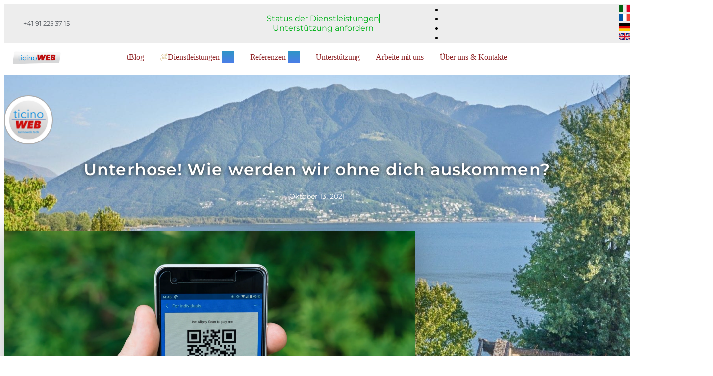

--- FILE ---
content_type: text/html; charset=UTF-8
request_url: https://ticinoweb.com/blog/unterhose-wie-werden-wir-ohne-dich-auskommen/?lang=de
body_size: 40474
content:
<!doctype html>
<html lang="de-DE">
<head>
	<meta charset="UTF-8">
	<meta name="viewport" content="width=device-width, initial-scale=1">
	<link rel="profile" href="https://gmpg.org/xfn/11">
	<title>Unterhose! Wie werden wir ohne dich auskommen? | ticinoWEB | Web Design &amp; More | Gestionali, Software, Odoo, online Marketing, Hosting | Locarno, Lugano, Bellinzona, Mendrisio</title>
<link rel="alternate" hreflang="it" href="https://ticinoweb.com/blog/cedolino-come-faremo-senza-di-te/" />
<link rel="alternate" hreflang="fr" href="https://ticinoweb.com/blog/glisser-comment-ferons-nous-sans-vous/?lang=fr" />
<link rel="alternate" hreflang="de" href="https://ticinoweb.com/blog/unterhose-wie-werden-wir-ohne-dich-auskommen/?lang=de" />
<link rel="alternate" hreflang="en" href="https://ticinoweb.com/blog/slip-how-will-we-do-without-you/?lang=en" />
<link rel="alternate" hreflang="x-default" href="https://ticinoweb.com/blog/cedolino-come-faremo-senza-di-te/" />
<!-- Jetpack Site Verification Tags -->
<meta name="google-site-verification" content="Oaz2wiAGGLhNBiFsYxKQ2S9d0K0_4xyJr2FvYehF3kE" />
<script>window._wca = window._wca || [];</script>
<!-- Google tag (gtag.js) consent mode dataLayer added by Site Kit -->
<script id="google_gtagjs-js-consent-mode-data-layer">
window.dataLayer = window.dataLayer || [];function gtag(){dataLayer.push(arguments);}
gtag('consent', 'default', {"ad_personalization":"denied","ad_storage":"denied","ad_user_data":"denied","analytics_storage":"denied","functionality_storage":"denied","security_storage":"denied","personalization_storage":"denied","region":["AT","BE","BG","CH","CY","CZ","DE","DK","EE","ES","FI","FR","GB","GR","HR","HU","IE","IS","IT","LI","LT","LU","LV","MT","NL","NO","PL","PT","RO","SE","SI","SK"],"wait_for_update":500});
window._googlesitekitConsentCategoryMap = {"statistics":["analytics_storage"],"marketing":["ad_storage","ad_user_data","ad_personalization"],"functional":["functionality_storage","security_storage"],"preferences":["personalization_storage"]};
window._googlesitekitConsents = {"ad_personalization":"denied","ad_storage":"denied","ad_user_data":"denied","analytics_storage":"denied","functionality_storage":"denied","security_storage":"denied","personalization_storage":"denied","region":["AT","BE","BG","CH","CY","CZ","DE","DK","EE","ES","FI","FR","GB","GR","HR","HU","IE","IS","IT","LI","LT","LU","LV","MT","NL","NO","PL","PT","RO","SE","SI","SK"],"wait_for_update":500};
</script>
<!-- End Google tag (gtag.js) consent mode dataLayer added by Site Kit -->
<script type='application/javascript'  id='pys-version-script'>console.log('PixelYourSite Free version 11.1.5.2');</script>
<meta name="description" content="Schweizer Banken und die Post stellen ihre IT-Systeme bereits auf den neuen Zahlungsstandard THE QR CODE um. Zukünftig müssen alle Rechnungszahlungen mit einem in die Rechnungen eingefügten QR-Code veröffentlicht werden, um deren buchhalterische Erfassung, Zahlungen zu beschleunigen, die Rückverfolgbarkeit zu erleichtern und Fehler zu vermeiden. Was bedeutet es für Unternehmen?&hellip;">
<meta name="robots" content="index, follow, max-snippet:-1, max-image-preview:large, max-video-preview:-1">
<link rel="canonical" href="https://ticinoweb.com/blog/unterhose-wie-werden-wir-ohne-dich-auskommen/?lang=de">
<meta property="og:url" content="https://ticinoweb.com/blog/unterhose-wie-werden-wir-ohne-dich-auskommen/?lang=de/">
<meta property="og:site_name" content="ticinoWEB | Web Design &amp; More | Gestionali, Software, Odoo, online Marketing, Hosting | Locarno, Lugano, Bellinzona, Mendrisio">
<meta property="og:locale" content="de_DE">
<meta property="og:locale:alternate" content="it_IT">
<meta property="og:locale:alternate" content="en_US">
<meta property="og:locale:alternate" content="fr_FR">
<meta property="og:type" content="article">
<meta property="article:author" content="https://facebook.com/prodottidigitali">
<meta property="article:publisher" content="https://facebook.com/prodottidigitali">
<meta property="article:section" content="Verwaltung">
<meta property="article:tag" content="Abrechnung qr">
<meta property="article:tag" content="odoo">
<meta property="article:tag" content="Postzettel">
<meta property="article:tag" content="pvr">
<meta property="article:tag" content="QR-Code">
<meta property="article:tag" content="Rechnungen mit QR-Code">
<meta property="article:tag" content="Verwaltung">
<meta property="og:title" content="Unterhose! Wie werden wir ohne dich auskommen? | ticinoWEB | Web Design &amp; More | Gestionali, Software, Odoo, online Marketing, Hosting | Locarno, Lugano, Bellinzona, Mendrisio">
<meta property="og:description" content="Schweizer Banken und die Post stellen ihre IT-Systeme bereits auf den neuen Zahlungsstandard THE QR CODE um. Zukünftig müssen alle Rechnungszahlungen mit einem in die Rechnungen eingefügten QR-Code veröffentlicht werden, um deren buchhalterische Erfassung, Zahlungen zu beschleunigen, die Rückverfolgbarkeit zu erleichtern und Fehler zu vermeiden. Was bedeutet es für Unternehmen?&hellip;">
<meta property="og:image" content="https://ticinoweb.com/wp-content/uploads/sites/76/2020/07/quzthqoxwm4-scaled.jpg">
<meta property="og:image:secure_url" content="https://ticinoweb.com/wp-content/uploads/sites/76/2020/07/quzthqoxwm4-scaled.jpg">
<meta property="og:image:width" content="2560">
<meta property="og:image:height" content="1707">
<meta property="og:image:alt" content="gestionale con fatturazione a codice QR">
<meta name="twitter:card" content="summary">
<meta name="twitter:site" content="https://twitter.com/ticinoWEB2018">
<meta name="twitter:creator" content="https://twitter.com/ticinoWEB2018">
<meta name="twitter:title" content="Unterhose! Wie werden wir ohne dich auskommen? | ticinoWEB | Web Design &amp; More | Gestionali, Software, Odoo, online Marketing, Hosting | Locarno, Lugano, Bellinzona, Mendrisio">
<meta name="twitter:description" content="Schweizer Banken und die Post stellen ihre IT-Systeme bereits auf den neuen Zahlungsstandard THE QR CODE um. Zukünftig müssen alle Rechnungszahlungen mit einem in die Rechnungen eingefügten QR-Code veröffentlicht werden, um deren buchhalterische Erfassung, Zahlungen zu beschleunigen, die Rückverfolgbarkeit zu erleichtern und Fehler zu vermeiden. Was bedeutet es für Unternehmen?&hellip;">
<meta name="twitter:image" content="https://ticinoweb.com/wp-content/uploads/sites/76/2020/07/quzthqoxwm4-scaled.jpg">
<meta name="dc.title" content="Unterhose! Wie werden wir ohne dich auskommen? | ticinoWEB | Web Design &amp; More | Gestionali, Software, Odoo, online Marketing, Hosting | Locarno, Lugano, Bellinzona, Mendrisio">
<meta name="dc.description" content="Schweizer Banken und die Post stellen ihre IT-Systeme bereits auf den neuen Zahlungsstandard THE QR CODE um. Zukünftig müssen alle Rechnungszahlungen mit einem in die Rechnungen eingefügten QR-Code veröffentlicht werden, um deren buchhalterische Erfassung, Zahlungen zu beschleunigen, die Rückverfolgbarkeit zu erleichtern und Fehler zu vermeiden. Was bedeutet es für Unternehmen?&hellip;">
<meta name="dc.relation" content="https://ticinoweb.com/blog/unterhose-wie-werden-wir-ohne-dich-auskommen/?lang=de/">
<meta name="dc.source" content="https://ticinoweb.com/?lang=de/">
<meta name="dc.language" content="de_DE">
<link rel='dns-prefetch' href='//stats.wp.com' />
<link rel='dns-prefetch' href='//www.googletagmanager.com' />
<link rel="alternate" type="application/rss+xml" title="ticinoWEB | Web Design &amp; More | Gestionali, Software, Odoo, online Marketing, Hosting | Locarno, Lugano, Bellinzona, Mendrisio &raquo; Feed" href="https://ticinoweb.com/feed/?lang=de" />
<script type="application/ld+json">{"@context":"https:\/\/schema.org","@type":"Siti Internet, online Marketing, Video e Gestionali Filemaker","name":"ticinoWEB | Web Design &amp; More | Gestionali, Software, Odoo, online Marketing, Hosting | Locarno, Lugano, Bellinzona, Mendrisio","image":"https:\/\/ticinoweb.com\/wp-content\/uploads\/sites\/76\/2020\/05\/Logo-ticinoWEB-Ufficiale-Quadrato-1500px.jpg","url":"https:\/\/ticinoweb.com\/?lang=de","telephone":"+41 91 225 37 15","@id":"https:\/\/ticinoweb.com\/blog\/unterhose-wie-werden-wir-ohne-dich-auskommen\/?lang=de","address":{"@type":"PostalAddress","streetAddress":"via Vincenzo Vela 5","addressLocality":"Locarno","addressRegion":"Ticino","postalCode":"6600","addressCountry":"Svizzera"},"openingHoursSpecification":[{"@type":"OpeningHoursSpecification","dayOfWeek":"Monday","opens":["00:00"],"closes":["00:00"]},{"@type":"OpeningHoursSpecification","dayOfWeek":"Monday","opens":["00:00"],"closes":["00:00"]},{"@type":"OpeningHoursSpecification","dayOfWeek":"Tuesday","opens":["00:00"],"closes":["00:00"]},{"@type":"OpeningHoursSpecification","dayOfWeek":"Tuesday","opens":["00:00"],"closes":["00:00"]},{"@type":"OpeningHoursSpecification","dayOfWeek":"Wednesday","opens":["00:00"],"closes":["00:00"]},{"@type":"OpeningHoursSpecification","dayOfWeek":"Wednesday","opens":["00:00"],"closes":["00:00"]},{"@type":"OpeningHoursSpecification","dayOfWeek":"Thursday","opens":["00:00"],"closes":["00:00"]},{"@type":"OpeningHoursSpecification","dayOfWeek":"Thursday","opens":["00:00"],"closes":["00:00"]},{"@type":"OpeningHoursSpecification","dayOfWeek":"Friday","opens":["00:00"],"closes":["00:00"]},{"@type":"OpeningHoursSpecification","dayOfWeek":"Friday","opens":["00:00"],"closes":["00:00"]}]}</script>
<script type="application/ld+json">{"@context":"https:\/\/schema.org\/","@type":"Article","datePublished":"2021-10-13T16:28:04+02:00","dateModified":"2024-09-19T10:37:32+02:00","mainEntityOfPage":{"@type":"WebPage","@id":"https:\/\/ticinoweb.com\/blog\/unterhose-wie-werden-wir-ohne-dich-auskommen\/?lang=de\/"},"headline":"Unterhose! Wie werden wir ohne dich auskommen?","author":{"@type":"Person","name":"gfrino","url":"https:\/\/ticinoweb.com\/blog\/author\/gfrino\/?lang=de"},"image":{"@type":"ImageObject","url":"https:\/\/ticinoweb.com\/wp-content\/uploads\/sites\/76\/2020\/07\/quzthqoxwm4-scaled.jpg"},"publisher":{"@type":"Organization","name":"ticinoWEB | Il tuo Webmaster di Fiducia","logo":{"@type":"ImageObject","url":"https:\/\/ticinoweb.com\/wp-content\/uploads\/sites\/76\/2020\/05\/Logo-ticinoWEB-Ufficiale-Quadrato-1500px.jpg","width":"1501","height":"1500"},"sameAs":["https:\/\/facebook.com\/prodottidigitali","https:\/\/twitter.com\/https:\/\/twitter.com\/ticinoWEB2018","https:\/\/www.instagram.com\/ticinoweb\/","https:\/\/www.youtube.com\/channel\/UCQ3nIya6GPv-IibZqo1SfIg","https:\/\/www.linkedin.com\/company\/ticinoweb\/"]},"description":"Schweizer Banken und die Post stellen ihre IT-Systeme bereits auf den neuen Zahlungsstandard THE QR CODE um. Zuk\u00fcnftig m\u00fcssen alle Rechnungszahlungen mit einem in die Rechnungen eingef\u00fcgten QR-Code ver\u00f6ffentlicht werden,&hellip;"}</script>
<link rel="alternate" title="oEmbed (JSON)" type="application/json+oembed" href="https://ticinoweb.com/wp-json/oembed/1.0/embed?url=https%3A%2F%2Fticinoweb.com%2Fblog%2Funterhose-wie-werden-wir-ohne-dich-auskommen%2F%3Flang%3Dde" />
<link rel="alternate" title="oEmbed (XML)" type="text/xml+oembed" href="https://ticinoweb.com/wp-json/oembed/1.0/embed?url=https%3A%2F%2Fticinoweb.com%2Fblog%2Funterhose-wie-werden-wir-ohne-dich-auskommen%2F%3Flang%3Dde&#038;format=xml" />
<style id='wp-img-auto-sizes-contain-inline-css'>
img:is([sizes=auto i],[sizes^="auto," i]){contain-intrinsic-size:3000px 1500px}
/*# sourceURL=wp-img-auto-sizes-contain-inline-css */
</style>

<style id='wp-emoji-styles-inline-css'>

	img.wp-smiley, img.emoji {
		display: inline !important;
		border: none !important;
		box-shadow: none !important;
		height: 1em !important;
		width: 1em !important;
		margin: 0 0.07em !important;
		vertical-align: -0.1em !important;
		background: none !important;
		padding: 0 !important;
	}
/*# sourceURL=wp-emoji-styles-inline-css */
</style>
<link rel='stylesheet' id='wp-block-library-css' href='https://ticinoweb.com/wp-includes/css/dist/block-library/style.min.css' media='all' />
<style id='wpseopress-local-business-style-inline-css'>
span.wp-block-wpseopress-local-business-field{margin-right:8px}

/*# sourceURL=https://ticinoweb.com/wp-content/plugins/wp-seopress-pro/public/editor/blocks/local-business/style-index.css */
</style>
<style id='wpseopress-table-of-contents-style-inline-css'>
.wp-block-wpseopress-table-of-contents li.active>a{font-weight:bold}

/*# sourceURL=https://ticinoweb.com/wp-content/plugins/wp-seopress-pro/public/editor/blocks/table-of-contents/style-index.css */
</style>
<style id='global-styles-inline-css'>
:root{--wp--preset--aspect-ratio--square: 1;--wp--preset--aspect-ratio--4-3: 4/3;--wp--preset--aspect-ratio--3-4: 3/4;--wp--preset--aspect-ratio--3-2: 3/2;--wp--preset--aspect-ratio--2-3: 2/3;--wp--preset--aspect-ratio--16-9: 16/9;--wp--preset--aspect-ratio--9-16: 9/16;--wp--preset--color--black: #000000;--wp--preset--color--cyan-bluish-gray: #abb8c3;--wp--preset--color--white: #ffffff;--wp--preset--color--pale-pink: #f78da7;--wp--preset--color--vivid-red: #cf2e2e;--wp--preset--color--luminous-vivid-orange: #ff6900;--wp--preset--color--luminous-vivid-amber: #fcb900;--wp--preset--color--light-green-cyan: #7bdcb5;--wp--preset--color--vivid-green-cyan: #00d084;--wp--preset--color--pale-cyan-blue: #8ed1fc;--wp--preset--color--vivid-cyan-blue: #0693e3;--wp--preset--color--vivid-purple: #9b51e0;--wp--preset--gradient--vivid-cyan-blue-to-vivid-purple: linear-gradient(135deg,rgb(6,147,227) 0%,rgb(155,81,224) 100%);--wp--preset--gradient--light-green-cyan-to-vivid-green-cyan: linear-gradient(135deg,rgb(122,220,180) 0%,rgb(0,208,130) 100%);--wp--preset--gradient--luminous-vivid-amber-to-luminous-vivid-orange: linear-gradient(135deg,rgb(252,185,0) 0%,rgb(255,105,0) 100%);--wp--preset--gradient--luminous-vivid-orange-to-vivid-red: linear-gradient(135deg,rgb(255,105,0) 0%,rgb(207,46,46) 100%);--wp--preset--gradient--very-light-gray-to-cyan-bluish-gray: linear-gradient(135deg,rgb(238,238,238) 0%,rgb(169,184,195) 100%);--wp--preset--gradient--cool-to-warm-spectrum: linear-gradient(135deg,rgb(74,234,220) 0%,rgb(151,120,209) 20%,rgb(207,42,186) 40%,rgb(238,44,130) 60%,rgb(251,105,98) 80%,rgb(254,248,76) 100%);--wp--preset--gradient--blush-light-purple: linear-gradient(135deg,rgb(255,206,236) 0%,rgb(152,150,240) 100%);--wp--preset--gradient--blush-bordeaux: linear-gradient(135deg,rgb(254,205,165) 0%,rgb(254,45,45) 50%,rgb(107,0,62) 100%);--wp--preset--gradient--luminous-dusk: linear-gradient(135deg,rgb(255,203,112) 0%,rgb(199,81,192) 50%,rgb(65,88,208) 100%);--wp--preset--gradient--pale-ocean: linear-gradient(135deg,rgb(255,245,203) 0%,rgb(182,227,212) 50%,rgb(51,167,181) 100%);--wp--preset--gradient--electric-grass: linear-gradient(135deg,rgb(202,248,128) 0%,rgb(113,206,126) 100%);--wp--preset--gradient--midnight: linear-gradient(135deg,rgb(2,3,129) 0%,rgb(40,116,252) 100%);--wp--preset--font-size--small: 13px;--wp--preset--font-size--medium: 20px;--wp--preset--font-size--large: 36px;--wp--preset--font-size--x-large: 42px;--wp--preset--spacing--20: 0.44rem;--wp--preset--spacing--30: 0.67rem;--wp--preset--spacing--40: 1rem;--wp--preset--spacing--50: 1.5rem;--wp--preset--spacing--60: 2.25rem;--wp--preset--spacing--70: 3.38rem;--wp--preset--spacing--80: 5.06rem;--wp--preset--shadow--natural: 6px 6px 9px rgba(0, 0, 0, 0.2);--wp--preset--shadow--deep: 12px 12px 50px rgba(0, 0, 0, 0.4);--wp--preset--shadow--sharp: 6px 6px 0px rgba(0, 0, 0, 0.2);--wp--preset--shadow--outlined: 6px 6px 0px -3px rgb(255, 255, 255), 6px 6px rgb(0, 0, 0);--wp--preset--shadow--crisp: 6px 6px 0px rgb(0, 0, 0);}:root { --wp--style--global--content-size: 800px;--wp--style--global--wide-size: 1200px; }:where(body) { margin: 0; }.wp-site-blocks > .alignleft { float: left; margin-right: 2em; }.wp-site-blocks > .alignright { float: right; margin-left: 2em; }.wp-site-blocks > .aligncenter { justify-content: center; margin-left: auto; margin-right: auto; }:where(.wp-site-blocks) > * { margin-block-start: 24px; margin-block-end: 0; }:where(.wp-site-blocks) > :first-child { margin-block-start: 0; }:where(.wp-site-blocks) > :last-child { margin-block-end: 0; }:root { --wp--style--block-gap: 24px; }:root :where(.is-layout-flow) > :first-child{margin-block-start: 0;}:root :where(.is-layout-flow) > :last-child{margin-block-end: 0;}:root :where(.is-layout-flow) > *{margin-block-start: 24px;margin-block-end: 0;}:root :where(.is-layout-constrained) > :first-child{margin-block-start: 0;}:root :where(.is-layout-constrained) > :last-child{margin-block-end: 0;}:root :where(.is-layout-constrained) > *{margin-block-start: 24px;margin-block-end: 0;}:root :where(.is-layout-flex){gap: 24px;}:root :where(.is-layout-grid){gap: 24px;}.is-layout-flow > .alignleft{float: left;margin-inline-start: 0;margin-inline-end: 2em;}.is-layout-flow > .alignright{float: right;margin-inline-start: 2em;margin-inline-end: 0;}.is-layout-flow > .aligncenter{margin-left: auto !important;margin-right: auto !important;}.is-layout-constrained > .alignleft{float: left;margin-inline-start: 0;margin-inline-end: 2em;}.is-layout-constrained > .alignright{float: right;margin-inline-start: 2em;margin-inline-end: 0;}.is-layout-constrained > .aligncenter{margin-left: auto !important;margin-right: auto !important;}.is-layout-constrained > :where(:not(.alignleft):not(.alignright):not(.alignfull)){max-width: var(--wp--style--global--content-size);margin-left: auto !important;margin-right: auto !important;}.is-layout-constrained > .alignwide{max-width: var(--wp--style--global--wide-size);}body .is-layout-flex{display: flex;}.is-layout-flex{flex-wrap: wrap;align-items: center;}.is-layout-flex > :is(*, div){margin: 0;}body .is-layout-grid{display: grid;}.is-layout-grid > :is(*, div){margin: 0;}body{padding-top: 0px;padding-right: 0px;padding-bottom: 0px;padding-left: 0px;}a:where(:not(.wp-element-button)){text-decoration: underline;}:root :where(.wp-element-button, .wp-block-button__link){background-color: #32373c;border-width: 0;color: #fff;font-family: inherit;font-size: inherit;font-style: inherit;font-weight: inherit;letter-spacing: inherit;line-height: inherit;padding-top: calc(0.667em + 2px);padding-right: calc(1.333em + 2px);padding-bottom: calc(0.667em + 2px);padding-left: calc(1.333em + 2px);text-decoration: none;text-transform: inherit;}.has-black-color{color: var(--wp--preset--color--black) !important;}.has-cyan-bluish-gray-color{color: var(--wp--preset--color--cyan-bluish-gray) !important;}.has-white-color{color: var(--wp--preset--color--white) !important;}.has-pale-pink-color{color: var(--wp--preset--color--pale-pink) !important;}.has-vivid-red-color{color: var(--wp--preset--color--vivid-red) !important;}.has-luminous-vivid-orange-color{color: var(--wp--preset--color--luminous-vivid-orange) !important;}.has-luminous-vivid-amber-color{color: var(--wp--preset--color--luminous-vivid-amber) !important;}.has-light-green-cyan-color{color: var(--wp--preset--color--light-green-cyan) !important;}.has-vivid-green-cyan-color{color: var(--wp--preset--color--vivid-green-cyan) !important;}.has-pale-cyan-blue-color{color: var(--wp--preset--color--pale-cyan-blue) !important;}.has-vivid-cyan-blue-color{color: var(--wp--preset--color--vivid-cyan-blue) !important;}.has-vivid-purple-color{color: var(--wp--preset--color--vivid-purple) !important;}.has-black-background-color{background-color: var(--wp--preset--color--black) !important;}.has-cyan-bluish-gray-background-color{background-color: var(--wp--preset--color--cyan-bluish-gray) !important;}.has-white-background-color{background-color: var(--wp--preset--color--white) !important;}.has-pale-pink-background-color{background-color: var(--wp--preset--color--pale-pink) !important;}.has-vivid-red-background-color{background-color: var(--wp--preset--color--vivid-red) !important;}.has-luminous-vivid-orange-background-color{background-color: var(--wp--preset--color--luminous-vivid-orange) !important;}.has-luminous-vivid-amber-background-color{background-color: var(--wp--preset--color--luminous-vivid-amber) !important;}.has-light-green-cyan-background-color{background-color: var(--wp--preset--color--light-green-cyan) !important;}.has-vivid-green-cyan-background-color{background-color: var(--wp--preset--color--vivid-green-cyan) !important;}.has-pale-cyan-blue-background-color{background-color: var(--wp--preset--color--pale-cyan-blue) !important;}.has-vivid-cyan-blue-background-color{background-color: var(--wp--preset--color--vivid-cyan-blue) !important;}.has-vivid-purple-background-color{background-color: var(--wp--preset--color--vivid-purple) !important;}.has-black-border-color{border-color: var(--wp--preset--color--black) !important;}.has-cyan-bluish-gray-border-color{border-color: var(--wp--preset--color--cyan-bluish-gray) !important;}.has-white-border-color{border-color: var(--wp--preset--color--white) !important;}.has-pale-pink-border-color{border-color: var(--wp--preset--color--pale-pink) !important;}.has-vivid-red-border-color{border-color: var(--wp--preset--color--vivid-red) !important;}.has-luminous-vivid-orange-border-color{border-color: var(--wp--preset--color--luminous-vivid-orange) !important;}.has-luminous-vivid-amber-border-color{border-color: var(--wp--preset--color--luminous-vivid-amber) !important;}.has-light-green-cyan-border-color{border-color: var(--wp--preset--color--light-green-cyan) !important;}.has-vivid-green-cyan-border-color{border-color: var(--wp--preset--color--vivid-green-cyan) !important;}.has-pale-cyan-blue-border-color{border-color: var(--wp--preset--color--pale-cyan-blue) !important;}.has-vivid-cyan-blue-border-color{border-color: var(--wp--preset--color--vivid-cyan-blue) !important;}.has-vivid-purple-border-color{border-color: var(--wp--preset--color--vivid-purple) !important;}.has-vivid-cyan-blue-to-vivid-purple-gradient-background{background: var(--wp--preset--gradient--vivid-cyan-blue-to-vivid-purple) !important;}.has-light-green-cyan-to-vivid-green-cyan-gradient-background{background: var(--wp--preset--gradient--light-green-cyan-to-vivid-green-cyan) !important;}.has-luminous-vivid-amber-to-luminous-vivid-orange-gradient-background{background: var(--wp--preset--gradient--luminous-vivid-amber-to-luminous-vivid-orange) !important;}.has-luminous-vivid-orange-to-vivid-red-gradient-background{background: var(--wp--preset--gradient--luminous-vivid-orange-to-vivid-red) !important;}.has-very-light-gray-to-cyan-bluish-gray-gradient-background{background: var(--wp--preset--gradient--very-light-gray-to-cyan-bluish-gray) !important;}.has-cool-to-warm-spectrum-gradient-background{background: var(--wp--preset--gradient--cool-to-warm-spectrum) !important;}.has-blush-light-purple-gradient-background{background: var(--wp--preset--gradient--blush-light-purple) !important;}.has-blush-bordeaux-gradient-background{background: var(--wp--preset--gradient--blush-bordeaux) !important;}.has-luminous-dusk-gradient-background{background: var(--wp--preset--gradient--luminous-dusk) !important;}.has-pale-ocean-gradient-background{background: var(--wp--preset--gradient--pale-ocean) !important;}.has-electric-grass-gradient-background{background: var(--wp--preset--gradient--electric-grass) !important;}.has-midnight-gradient-background{background: var(--wp--preset--gradient--midnight) !important;}.has-small-font-size{font-size: var(--wp--preset--font-size--small) !important;}.has-medium-font-size{font-size: var(--wp--preset--font-size--medium) !important;}.has-large-font-size{font-size: var(--wp--preset--font-size--large) !important;}.has-x-large-font-size{font-size: var(--wp--preset--font-size--x-large) !important;}
:root :where(.wp-block-pullquote){font-size: 1.5em;line-height: 1.6;}
/*# sourceURL=global-styles-inline-css */
</style>
<link rel='stylesheet' id='woocommerce-layout-css' href='https://ticinoweb.com/wp-content/plugins/woocommerce/assets/css/woocommerce-layout.css' media='all' />
<style id='woocommerce-layout-inline-css'>

	.infinite-scroll .woocommerce-pagination {
		display: none;
	}
/*# sourceURL=woocommerce-layout-inline-css */
</style>
<link rel='stylesheet' id='woocommerce-smallscreen-css' href='https://ticinoweb.com/wp-content/plugins/woocommerce/assets/css/woocommerce-smallscreen.css' media='only screen and (max-width: 768px)' />
<link rel='stylesheet' id='woocommerce-general-css' href='https://ticinoweb.com/wp-content/plugins/woocommerce/assets/css/woocommerce.css' media='all' />
<style id='woocommerce-inline-inline-css'>
.woocommerce form .form-row .required { visibility: visible; }
/*# sourceURL=woocommerce-inline-inline-css */
</style>
<link rel='stylesheet' id='wpml-legacy-horizontal-list-0-css' href='https://ticinoweb.com/wp-content/plugins/sitepress-multilingual-cms/templates/language-switchers/legacy-list-horizontal/style.min.css' media='all' />
<link rel='stylesheet' id='hello-elementor-css' href='https://ticinoweb.com/wp-content/themes/hello-elementor/assets/css/reset.css' media='all' />
<link rel='stylesheet' id='hello-elementor-theme-style-css' href='https://ticinoweb.com/wp-content/themes/hello-elementor/assets/css/theme.css' media='all' />
<link rel='stylesheet' id='hello-elementor-header-footer-css' href='https://ticinoweb.com/wp-content/themes/hello-elementor/assets/css/header-footer.css' media='all' />
<link rel='stylesheet' id='elementor-frontend-css' href='https://ticinoweb.com/wp-content/uploads/sites/76/elementor/css/custom-frontend.min.css' media='all' />
<link rel='stylesheet' id='elementor-post-6457-css' href='https://ticinoweb.com/wp-content/uploads/sites/76/elementor/css/post-6457.css' media='all' />
<link rel='stylesheet' id='widget-icon-list-css' href='https://ticinoweb.com/wp-content/uploads/sites/76/elementor/css/custom-widget-icon-list.min.css' media='all' />
<link rel='stylesheet' id='widget-image-css' href='https://ticinoweb.com/wp-content/plugins/elementor/assets/css/widget-image.min.css' media='all' />
<link rel='stylesheet' id='widget-image-box-css' href='https://ticinoweb.com/wp-content/uploads/sites/76/elementor/css/custom-widget-image-box.min.css' media='all' />
<link rel='stylesheet' id='widget-heading-css' href='https://ticinoweb.com/wp-content/plugins/elementor/assets/css/widget-heading.min.css' media='all' />
<link rel='stylesheet' id='widget-posts-css' href='https://ticinoweb.com/wp-content/plugins/elementor-pro/assets/css/widget-posts.min.css' media='all' />
<link rel='stylesheet' id='widget-spacer-css' href='https://ticinoweb.com/wp-content/plugins/elementor/assets/css/widget-spacer.min.css' media='all' />
<link rel='stylesheet' id='swiper-css' href='https://ticinoweb.com/wp-content/plugins/elementor/assets/lib/swiper/v8/css/swiper.min.css' media='all' />
<link rel='stylesheet' id='e-swiper-css' href='https://ticinoweb.com/wp-content/plugins/elementor/assets/css/conditionals/e-swiper.min.css' media='all' />
<link rel='stylesheet' id='widget-mega-menu-css' href='https://ticinoweb.com/wp-content/uploads/sites/76/elementor/css/custom-pro-widget-mega-menu.min.css' media='all' />
<link rel='stylesheet' id='e-animation-fadeIn-css' href='https://ticinoweb.com/wp-content/plugins/elementor/assets/lib/animations/styles/fadeIn.min.css' media='all' />
<link rel='stylesheet' id='e-animation-grow-css' href='https://ticinoweb.com/wp-content/plugins/elementor/assets/lib/animations/styles/e-animation-grow.min.css' media='all' />
<link rel='stylesheet' id='e-motion-fx-css' href='https://ticinoweb.com/wp-content/plugins/elementor-pro/assets/css/modules/motion-fx.min.css' media='all' />
<link rel='stylesheet' id='e-sticky-css' href='https://ticinoweb.com/wp-content/plugins/elementor-pro/assets/css/modules/sticky.min.css' media='all' />
<link rel='stylesheet' id='widget-social-icons-css' href='https://ticinoweb.com/wp-content/plugins/elementor/assets/css/widget-social-icons.min.css' media='all' />
<link rel='stylesheet' id='e-apple-webkit-css' href='https://ticinoweb.com/wp-content/uploads/sites/76/elementor/css/custom-apple-webkit.min.css' media='all' />
<link rel='stylesheet' id='e-animation-buzz-css' href='https://ticinoweb.com/wp-content/plugins/elementor/assets/lib/animations/styles/e-animation-buzz.min.css' media='all' />
<link rel='stylesheet' id='widget-form-css' href='https://ticinoweb.com/wp-content/plugins/elementor-pro/assets/css/widget-form.min.css' media='all' />
<link rel='stylesheet' id='widget-search-form-css' href='https://ticinoweb.com/wp-content/plugins/elementor-pro/assets/css/widget-search-form.min.css' media='all' />
<link rel='stylesheet' id='elementor-icons-shared-0-css' href='https://ticinoweb.com/wp-content/plugins/elementor/assets/lib/font-awesome/css/fontawesome.min.css' media='all' />
<link rel='stylesheet' id='elementor-icons-fa-solid-css' href='https://ticinoweb.com/wp-content/plugins/elementor/assets/lib/font-awesome/css/solid.min.css' media='all' />
<link rel='stylesheet' id='widget-post-info-css' href='https://ticinoweb.com/wp-content/plugins/elementor-pro/assets/css/widget-post-info.min.css' media='all' />
<link rel='stylesheet' id='elementor-icons-fa-regular-css' href='https://ticinoweb.com/wp-content/plugins/elementor/assets/lib/font-awesome/css/regular.min.css' media='all' />
<link rel='stylesheet' id='widget-share-buttons-css' href='https://ticinoweb.com/wp-content/plugins/elementor-pro/assets/css/widget-share-buttons.min.css' media='all' />
<link rel='stylesheet' id='elementor-icons-fa-brands-css' href='https://ticinoweb.com/wp-content/plugins/elementor/assets/lib/font-awesome/css/brands.min.css' media='all' />
<link rel='stylesheet' id='e-animation-pop-css' href='https://ticinoweb.com/wp-content/plugins/elementor/assets/lib/animations/styles/e-animation-pop.min.css' media='all' />
<link rel='stylesheet' id='elementor-icons-css' href='https://ticinoweb.com/wp-content/plugins/elementor/assets/lib/eicons/css/elementor-icons.min.css' media='all' />
<link rel='stylesheet' id='font-awesome-5-all-css' href='https://ticinoweb.com/wp-content/plugins/elementor/assets/lib/font-awesome/css/all.min.css' media='all' />
<link rel='stylesheet' id='font-awesome-4-shim-css' href='https://ticinoweb.com/wp-content/plugins/elementor/assets/lib/font-awesome/css/v4-shims.min.css' media='all' />
<link rel='stylesheet' id='elementor-post-16008-css' href='https://ticinoweb.com/wp-content/uploads/sites/76/elementor/css/post-16008.css' media='all' />
<link rel='stylesheet' id='elementor-post-16196-css' href='https://ticinoweb.com/wp-content/uploads/sites/76/elementor/css/post-16196.css' media='all' />
<link rel='stylesheet' id='elementor-post-48021-css' href='https://ticinoweb.com/wp-content/uploads/sites/76/elementor/css/post-48021.css' media='all' />
<link rel='stylesheet' id='elementor-gf-local-montserrat-css' href='https://ticinoweb.com/wp-content/uploads/sites/76/elementor/google-fonts/css/montserrat.css' media='all' />
<script type="text/template" id="tmpl-variation-template">
	<div class="woocommerce-variation-description">{{{ data.variation.variation_description }}}</div>
	<div class="woocommerce-variation-price">{{{ data.variation.price_html }}}</div>
	<div class="woocommerce-variation-availability">{{{ data.variation.availability_html }}}</div>
</script>
<script type="text/template" id="tmpl-unavailable-variation-template">
	<p role="alert">Dieses Produkt ist leider nicht verfügbar. Bitte wähle eine andere Kombination.</p>
</script>
<script id="jquery-core-js-extra">
var pysFacebookRest = {"restApiUrl":"https://ticinoweb.com/wp-json/pys-facebook/v1/event","debug":""};
//# sourceURL=jquery-core-js-extra
</script>
<script src="https://ticinoweb.com/wp-includes/js/jquery/jquery.min.js" id="jquery-core-js"></script>
<script src="https://ticinoweb.com/wp-includes/js/jquery/jquery-migrate.min.js" id="jquery-migrate-js"></script>
<script src="https://ticinoweb.com/wp-includes/js/underscore.min.js" id="underscore-js"></script>
<script id="wp-util-js-extra">
var _wpUtilSettings = {"ajax":{"url":"/wp-admin/admin-ajax.php"}};
//# sourceURL=wp-util-js-extra
</script>
<script src="https://ticinoweb.com/wp-includes/js/wp-util.min.js" id="wp-util-js"></script>
<script src="https://ticinoweb.com/wp-content/plugins/woocommerce/assets/js/jquery-blockui/jquery.blockUI.min.js" id="wc-jquery-blockui-js" data-wp-strategy="defer"></script>
<script id="wc-add-to-cart-js-extra">
var wc_add_to_cart_params = {"ajax_url":"/wp-admin/admin-ajax.php","wc_ajax_url":"/?lang=de&wc-ajax=%%endpoint%%","i18n_view_cart":"Warenkorb anzeigen","cart_url":"https://ticinoweb.com/carrello/","is_cart":"","cart_redirect_after_add":"yes"};
//# sourceURL=wc-add-to-cart-js-extra
</script>
<script src="https://ticinoweb.com/wp-content/plugins/woocommerce/assets/js/frontend/add-to-cart.min.js" id="wc-add-to-cart-js" defer data-wp-strategy="defer"></script>
<script src="https://ticinoweb.com/wp-content/plugins/woocommerce/assets/js/js-cookie/js.cookie.min.js" id="wc-js-cookie-js" data-wp-strategy="defer"></script>
<script src="https://stats.wp.com/s-202602.js" id="woocommerce-analytics-js" defer data-wp-strategy="defer"></script>
<script src="https://ticinoweb.com/wp-content/plugins/elementor/assets/lib/font-awesome/js/v4-shims.min.js" id="font-awesome-4-shim-js"></script>
<script src="https://ticinoweb.com/wp-content/plugins/pixelyoursite/dist/scripts/jquery.bind-first-0.2.3.min.js" id="jquery-bind-first-js"></script>
<script src="https://ticinoweb.com/wp-content/plugins/pixelyoursite/dist/scripts/js.cookie-2.1.3.min.js" id="js-cookie-pys-js"></script>
<script src="https://ticinoweb.com/wp-content/plugins/pixelyoursite/dist/scripts/tld.min.js" id="js-tld-js"></script>
<script id="pys-js-extra">
var pysOptions = {"staticEvents":{"facebook":{"init_event":[{"delay":0,"type":"static","ajaxFire":false,"name":"PageView","pixelIds":["838808653160274"],"eventID":"0af4b18f-43ed-4b5b-9b24-37dc94bb26d6","params":{"post_category":"Verwaltung","page_title":"Unterhose! Wie werden wir ohne dich auskommen?","post_type":"post","post_id":13763,"plugin":"PixelYourSite","user_role":"guest","event_url":"ticinoweb.com/blog/unterhose-wie-werden-wir-ohne-dich-auskommen/"},"e_id":"init_event","ids":[],"hasTimeWindow":false,"timeWindow":0,"woo_order":"","edd_order":""}]}},"dynamicEvents":[],"triggerEvents":[],"triggerEventTypes":[],"facebook":{"pixelIds":["838808653160274"],"advancedMatching":[],"advancedMatchingEnabled":true,"removeMetadata":true,"wooVariableAsSimple":false,"serverApiEnabled":true,"wooCRSendFromServer":false,"send_external_id":null,"enabled_medical":false,"do_not_track_medical_param":["event_url","post_title","page_title","landing_page","content_name","categories","category_name","tags"],"meta_ldu":false},"debug":"","siteUrl":"https://ticinoweb.com","ajaxUrl":"https://ticinoweb.com/wp-admin/admin-ajax.php","ajax_event":"19c70631a0","enable_remove_download_url_param":"1","cookie_duration":"7","last_visit_duration":"60","enable_success_send_form":"","ajaxForServerEvent":"1","ajaxForServerStaticEvent":"1","useSendBeacon":"1","send_external_id":"1","external_id_expire":"180","track_cookie_for_subdomains":"1","google_consent_mode":"1","gdpr":{"ajax_enabled":false,"all_disabled_by_api":false,"facebook_disabled_by_api":false,"analytics_disabled_by_api":false,"google_ads_disabled_by_api":false,"pinterest_disabled_by_api":false,"bing_disabled_by_api":false,"reddit_disabled_by_api":false,"externalID_disabled_by_api":false,"facebook_prior_consent_enabled":true,"analytics_prior_consent_enabled":true,"google_ads_prior_consent_enabled":null,"pinterest_prior_consent_enabled":true,"bing_prior_consent_enabled":true,"cookiebot_integration_enabled":false,"cookiebot_facebook_consent_category":"marketing","cookiebot_analytics_consent_category":"statistics","cookiebot_tiktok_consent_category":"marketing","cookiebot_google_ads_consent_category":"marketing","cookiebot_pinterest_consent_category":"marketing","cookiebot_bing_consent_category":"marketing","consent_magic_integration_enabled":false,"real_cookie_banner_integration_enabled":false,"cookie_notice_integration_enabled":false,"cookie_law_info_integration_enabled":false,"analytics_storage":{"enabled":true,"value":"granted","filter":false},"ad_storage":{"enabled":true,"value":"granted","filter":false},"ad_user_data":{"enabled":true,"value":"granted","filter":false},"ad_personalization":{"enabled":true,"value":"granted","filter":false}},"cookie":{"disabled_all_cookie":false,"disabled_start_session_cookie":false,"disabled_advanced_form_data_cookie":false,"disabled_landing_page_cookie":false,"disabled_first_visit_cookie":false,"disabled_trafficsource_cookie":false,"disabled_utmTerms_cookie":false,"disabled_utmId_cookie":false},"tracking_analytics":{"TrafficSource":"direct","TrafficLanding":"undefined","TrafficUtms":[],"TrafficUtmsId":[]},"GATags":{"ga_datalayer_type":"default","ga_datalayer_name":"dataLayerPYS"},"woo":{"enabled":true,"enabled_save_data_to_orders":true,"addToCartOnButtonEnabled":true,"addToCartOnButtonValueEnabled":true,"addToCartOnButtonValueOption":"price","singleProductId":null,"removeFromCartSelector":"form.woocommerce-cart-form .remove","addToCartCatchMethod":"add_cart_hook","is_order_received_page":false,"containOrderId":false},"edd":{"enabled":false},"cache_bypass":"1767671829"};
//# sourceURL=pys-js-extra
</script>
<script src="https://ticinoweb.com/wp-content/plugins/pixelyoursite/dist/scripts/public.js" id="pys-js"></script>

<!-- Google Tag (gtac.js) durch Site-Kit hinzugefügt -->
<!-- Das Google Ads-Snippet wurde von Site Kit hinzugefügt -->
<script src="https://www.googletagmanager.com/gtag/js?id=AW-820731693" id="google_gtagjs-js" async></script>
<script id="google_gtagjs-js-after">
window.dataLayer = window.dataLayer || [];function gtag(){dataLayer.push(arguments);}
gtag("js", new Date());
gtag("set", "developer_id.dZTNiMT", true);
gtag("config", "AW-820731693");
 window._googlesitekit = window._googlesitekit || {}; window._googlesitekit.throttledEvents = []; window._googlesitekit.gtagEvent = (name, data) => { var key = JSON.stringify( { name, data } ); if ( !! window._googlesitekit.throttledEvents[ key ] ) { return; } window._googlesitekit.throttledEvents[ key ] = true; setTimeout( () => { delete window._googlesitekit.throttledEvents[ key ]; }, 5 ); gtag( "event", name, { ...data, event_source: "site-kit" } ); }; 
//# sourceURL=google_gtagjs-js-after
</script>
<link rel="https://api.w.org/" href="https://ticinoweb.com/wp-json/" /><link rel="alternate" title="JSON" type="application/json" href="https://ticinoweb.com/wp-json/wp/v2/posts/13763" /><link rel="EditURI" type="application/rsd+xml" title="RSD" href="https://ticinoweb.com/xmlrpc.php?rsd" />
<meta name="generator" content="WordPress 6.9" />
<link rel='shortlink' href='https://wp.me/pblM1C-3zZ' />
<meta name="generator" content="WPML ver:4.8.4 stt:1,4,3,27;" />
<meta name="generator" content="Site Kit by Google 1.168.0" /><meta name="ti-site-data" content="eyJyIjoiMTo0ITc6MjIhMzA6MTA0IiwibyI6Imh0dHBzOlwvXC90aWNpbm93ZWIuY29tXC93cC1hZG1pblwvYWRtaW4tYWpheC5waHA/YWN0aW9uPXRpX29ubGluZV91c2Vyc19nb29nbGUmYW1wO3A9JTJGYmxvZyUyRnVudGVyaG9zZS13aWUtd2VyZGVuLXdpci1vaG5lLWRpY2gtYXVza29tbWVuJTJGJTNGbGFuZyUzRGRlJmFtcDtfd3Bub25jZT00NGY2ZjA2NmNmIn0=" /><link rel="prefetch" href="https://ticinoweb.com"> 
<link rel="prefetch" href="https://ticinoweb.com/referenze/"> 
<link rel="prefetch" href="https://ticinoweb.com/hosting/"> 
<link rel="prefetch" href="https://ticinoweb.com/supporto/"> 
<link rel="prefetch" href="https://ticinoweb.com/lavora-con-noi/"> 
<link rel="prefetch" href="https://ticinoweb.com/tblog/">
<link rel="prefetch" href="https://ticinoweb.com/contatti/">
<link rel="prefetch" href="https://ticinoweb.com/aziendali-premium-referenze/">
<link rel="prefetch" href="https://ticinoweb.com/one-page-referenze/">
<link rel="prefetch" href="https://ticinoweb.com/ecommerce-referenza/">	  
<script type='text/javascript'>var _merchantSettings=_merchantSettings || [];_merchantSettings.push(['AT', '1010lR2N']);(function(){var autolink=document.createElement('script');autolink.type='text/javascript';autolink.async=true; autolink.src= ('https:' == document.location.protocol) ? 'https://autolinkmaker.itunes.apple.com/js/itunes_autolinkmaker.js' : 'http://autolinkmaker.itunes.apple.com/js/itunes_autolinkmaker.js';var s=document.getElementsByTagName('script')[0];s.parentNode.insertBefore(autolink, s);})();</script>
<script type="text/javascript" src="https://secure.dawn3host.com/js/210441.js" ></script>
<noscript><img alt="" src="https://secure.dawn3host.com/210441.png" style="display:none;" /></noscript>

	<style>img#wpstats{display:none}</style>
			<noscript><style>.woocommerce-product-gallery{ opacity: 1 !important; }</style></noscript>
	<meta name="generator" content="Elementor 3.34.0; features: additional_custom_breakpoints; settings: css_print_method-external, google_font-enabled, font_display-auto">
<!-- Google Tag Manager -->
<script>(function(w,d,s,l,i){w[l]=w[l]||[];w[l].push({'gtm.start':
new Date().getTime(),event:'gtm.js'});var f=d.getElementsByTagName(s)[0],
j=d.createElement(s),dl=l!='dataLayer'?'&l='+l:'';j.async=true;j.src=
'https://www.googletagmanager.com/gtm.js?id='+i+dl;f.parentNode.insertBefore(j,f);
})(window,document,'script','dataLayer','GTM-MWQMGW6');</script>
<!-- End Google Tag Manager -->
			<style>
				.e-con.e-parent:nth-of-type(n+4):not(.e-lazyloaded):not(.e-no-lazyload),
				.e-con.e-parent:nth-of-type(n+4):not(.e-lazyloaded):not(.e-no-lazyload) * {
					background-image: none !important;
				}
				@media screen and (max-height: 1024px) {
					.e-con.e-parent:nth-of-type(n+3):not(.e-lazyloaded):not(.e-no-lazyload),
					.e-con.e-parent:nth-of-type(n+3):not(.e-lazyloaded):not(.e-no-lazyload) * {
						background-image: none !important;
					}
				}
				@media screen and (max-height: 640px) {
					.e-con.e-parent:nth-of-type(n+2):not(.e-lazyloaded):not(.e-no-lazyload),
					.e-con.e-parent:nth-of-type(n+2):not(.e-lazyloaded):not(.e-no-lazyload) * {
						background-image: none !important;
					}
				}
			</style>
			
<!-- Von Site Kit hinzugefügtes Google-Tag-Manager-Snippet -->
<script>
			( function( w, d, s, l, i ) {
				w[l] = w[l] || [];
				w[l].push( {'gtm.start': new Date().getTime(), event: 'gtm.js'} );
				var f = d.getElementsByTagName( s )[0],
					j = d.createElement( s ), dl = l != 'dataLayer' ? '&l=' + l : '';
				j.async = true;
				j.src = 'https://www.googletagmanager.com/gtm.js?id=' + i + dl;
				f.parentNode.insertBefore( j, f );
			} )( window, document, 'script', 'dataLayer', 'GTM-N9XNRZ8' );
			
</script>

<!-- Ende des von Site Kit hinzugefügten Google-Tag-Manager-Snippets -->

    <script>
    window.dataLayer = window.dataLayer || [];
    function gtag() { dataLayer.push(arguments); }
    gtag('consent', 'default', {
        'ad_user_data': 'denied',
        'ad_personalization': 'denied',
        'ad_storage': 'denied',
        'analytics_storage': 'denied',
        'wait_for_update': 500,
      }); 
gtag('js', new Date()); 
gtag('config', 'G-0L95MW4NBY');
</script><style>.breadcrumb {list-style:none;margin:0;padding-inline-start:0;}.breadcrumb li {margin:0;display:inline-block;position:relative;}.breadcrumb li::after{content:' - ';margin-left:5px;margin-right:5px;}.breadcrumb li:last-child::after{display:none}</style><link rel="icon" href="https://ticinoweb.com/wp-content/uploads/sites/76/2019/02/ticinoWEB-logo-quadrato-200x200px.png" sizes="32x32" />
<link rel="icon" href="https://ticinoweb.com/wp-content/uploads/sites/76/2019/02/ticinoWEB-logo-quadrato-200x200px.png" sizes="192x192" />
<link rel="apple-touch-icon" href="https://ticinoweb.com/wp-content/uploads/sites/76/2019/02/ticinoWEB-logo-quadrato-200x200px.png" />
<meta name="msapplication-TileImage" content="https://ticinoweb.com/wp-content/uploads/sites/76/2019/02/ticinoWEB-logo-quadrato-200x200px.png" />
		<style id="wp-custom-css">
			@font-face{
	font-family: 'myWebFont';
	font-display: auto;
	src: url('myfont.woff2') format('woff2');
}

/** Start Envato Elements CSS: Indoor RockClimbing (113-3-03aacd93e172c9a21136cdc7d242b88a) **/

.envato-kit-111-skew .elementor-button-link,
.envato-kit-111-skew input,
.envato-kit-111-skew .elementor-button{
	transform: skew(-30deg);
}
.envato-kit-111-skew .elementor-button-text{
	transform: skew(30deg);
}

/** End Envato Elements CSS: Indoor RockClimbing (113-3-03aacd93e172c9a21136cdc7d242b88a) **/



/** Start Envato Elements CSS: Creative Agency (5-3-5b52b5435bdba0b3bb11f2a212031adc) **/

/**
 * Dividers
 */
.title-divider {
	position: absolute;
	right: 100%;
	width: 100px;
	top: 0;
	margin-right: 15px;
	margin-top: .7rem;
}

/**
 * Portfolio grids
 */
.portfolio-grid .widget-image-caption {
    position: absolute;
    top: 10%;
    left: 10%;
    color: black !important;
    font-weight: bold;
    font-size: 1.6em;
    opacity: 0;
    transform: translate3d(-100px,0,0);
    transition: all .3s ease-in-out;
    background: white;
    padding: 6px 14px;
}
.portfolio-grid img {
	transition: transform .3s ease-in-out;
	transform: scale(1);
}
.portfolio-grid .elementor-image {
	overflow: hidden;
}
.portfolio-grid .elementor-widget-image {
    margin-bottom: 0;
}
.portfolio-grid .elementor-image:hover img {
	transform: scale(1.2);
}
.portfolio-grid .elementor-image:hover .widget-image-caption {
	transform: translate3d(0px,0,0);
	opacity: 1;
}

/**
 * Posts list
 */
.posts-list ul {
	list-style: none;
	padding-left: 0;
	font-size: 1.4rem;
	font-family: Helvetica, Arial, sans-serif;
	margin-top: 0;
}
.posts-list li {
	border-bottom: 1px solid #dedede;
	margin: 0;
	display: flex;
	align-items: center;
}
.posts-list h5 {
	display: none;
}
.posts-list a {
	color: black;
	padding: 17px 0;
  display: inline-block;
	transition: all .3s ease-in-out;
}
.posts-list .post-date {
	margin-left: auto;
	font-size: .9rem;
	opacity: .3;
}

/**
 * Team members
 */
.team-members a.elementor-icon.elementor-social-icon {
    background: transparent;
/* 	  opacity: 0; */
}
.team-members .elementor-widget-image:hover + .elementor-widget-social-icons .elementor-social-icon {
	  opacity: 1;
}

.team-members a.elementor-icon.elementor-social-icon i {
    color: black;
}
.team-members figcaption.widget-image-caption.wp-caption-text {
    color: black;
    position: absolute;
    bottom: 0;
    background: white;
    padding: 13px;
		width: 230px;
}

/**
 * Social Bar
 */
.social-bar a.elementor-icon.elementor-social-icon {
    margin: 0 !important;
    border-radius: 0;
    padding: .8rem 1rem !important;
}
.social-bar a.elementor-icon.elementor-social-icon:first-child {
    border-top-left-radius: 8px;
    border-bottom-left-radius: 8px;
}
.social-bar a.elementor-icon.elementor-social-icon:last-child {
    border-top-right-radius: 8px;
    border-bottom-right-radius: 8px;
}

/**
 * Icon boxes
 */
.ewp-icon-box.elementor-widget-icon-box .elementor-icon-box-content .elementor-icon-box-title {
    margin-top: 0;
}
.ewp-icon-box.elementor-widget-icon-box .elementor-icon {
    transform: translate3d(0px, 0, 0);
}
.ewp-icon-box.elementor-widget-icon-box:hover .elementor-icon {
    transform: translate3d(-20px, 0, 0);
}

/** End Envato Elements CSS: Creative Agency (5-3-5b52b5435bdba0b3bb11f2a212031adc) **/

.post-password-form {
	padding: 50px;
	padding-left: 100px;
  padding-top: 200px;
	padding-bottom: 300px;
	background: #F5F5F5;
}		</style>
		</head>
<body class="wp-singular post-template-default single single-post postid-13763 single-format-standard wp-custom-logo wp-embed-responsive wp-theme-hello-elementor theme-hello-elementor woocommerce-no-js hello-elementor-default elementor-default elementor-template-full-width elementor-kit-6457 elementor-page-48021">

		<!-- Von Site Kit hinzugefügtes Google-Tag-Manager-(noscript)-Snippet -->
		<noscript>
			<iframe src="https://www.googletagmanager.com/ns.html?id=GTM-N9XNRZ8" height="0" width="0" style="display:none;visibility:hidden"></iframe>
		</noscript>
		<!-- Ende des von Site Kit hinzugefügten Google-Tag-Manager-(noscript)-Snippets -->
		<!-- Google Tag Manager (noscript) -->
<noscript><iframe src="https://www.googletagmanager.com/ns.html?id=GTM-MWQMGW6"
height="0" width="0" style="display:none;visibility:hidden"></iframe></noscript>
<!-- End Google Tag Manager (noscript) -->
<div data-nosnippet class="seopress-user-consent seopress-user-message seopress-user-consent-hide">
        <p>Diese Seite nutzt Cookies für Analysen und um dein Erlebnis zu verbessern. Wenn du auf Akzeptieren klickst, erklärst du dich damit einverstanden, dass wir Cookies verwenden. Erfahre mehr auf unserer <a href="https://ticinoweb.com/privacy-policy/?lang=en">Datenschutzerklärung</a>.</p>
        <p>
            <button id="seopress-user-consent-accept" type="button">Akzeptieren</button>
            <button type="button" id="seopress-user-consent-close">Ablehnen</button>
        </p>
    </div><div class="seopress-user-consent-backdrop seopress-user-consent-hide"></div><style>.seopress-user-consent {position: fixed;z-index: 8000;display: inline-flex;flex-direction: column;justify-content: center;border: none;box-sizing: border-box;left: 0;right: 0;width: 100%;padding: 18px 24px;bottom:0;text-align:center;background:#FFFFFF;box-shadow: 0 -2px 10px rgba(0, 0, 0, 0.08);}@media (max-width: 782px) {.seopress-user-consent {padding: 16px;}.seopress-user-consent.seopress-user-message {flex-direction: column !important;align-items: stretch;gap: 16px;}.seopress-user-consent.seopress-user-message p:first-child {margin: 0 !important;text-align: center;}.seopress-user-consent.seopress-user-message p:last-child {width: 100%; flex-direction: column;justify-content: stretch;gap: 10px;}.seopress-user-consent.seopress-user-message button {width: 100% !important;min-width: auto !important;}}}.seopress-user-consent.seopress-user-message p:first-child {margin: 0;line-height: 1.6;flex: 1;}.seopress-user-consent p {margin: 0;font-size: 15px;line-height: 1.6;color:#2c3e50;}.seopress-user-consent a{color:#1a1a1a;text-decoration: underline;font-weight: 500;}.seopress-user-consent a:hover{text-decoration: none;opacity: 0.7;}.seopress-user-consent.seopress-user-message {flex-direction: row;align-items: center;gap: 24px;}.seopress-user-consent.seopress-user-message p:last-child {display: flex;gap: 12px;justify-content: flex-end;flex-wrap: nowrap;margin: 0;flex-shrink: 0;}.seopress-user-consent button {padding: 12px 24px;border: none;border-radius: 6px;font-size: 15px;font-weight: 600;cursor: pointer;transition: all 0.2s ease;flex: 0 1 auto;min-width: 120px;background:#1a1a1a;color:#ffffff;}.seopress-user-consent button:hover{transform: translateY(-1px);box-shadow: 0 2px 8px rgba(0, 0, 0, 0.15);background:#000000;}#seopress-user-consent-close{border: 2px solid #d1d5db !important;background:#ffffff;color:#374151;}#seopress-user-consent-close:hover{background:#f9fafb;border-color: #9ca3af !important;color:#1f2937;}@media (max-width: 480px) {.seopress-user-consent.seopress-user-message p:last-child {flex-direction: column;}.seopress-user-consent button {width: 100%;min-width: auto;}}.seopress-user-consent-hide{display:none !important;}.seopress-edit-choice{
        background: none;
        justify-content: flex-start;
        align-items: flex-start;
        z-index: 7999;
        border: none;
        width: auto;
        transform: none !important;
        left: 20px !important;
        right: auto !important;
        bottom: 20px;
        top: auto;
        box-shadow: none;
        padding: 0;
    }</style>
<a class="skip-link screen-reader-text" href="#content">Zum Inhalt springen</a>

		<header data-elementor-type="header" data-elementor-id="16008" class="elementor elementor-16008 elementor-2210 elementor-location-header" data-elementor-post-type="elementor_library">
			<div class="elementor-element elementor-element-a421655 e-flex e-con-boxed e-con e-parent" data-id="a421655" data-element_type="container" data-settings="{&quot;background_background&quot;:&quot;classic&quot;}">
					<div class="e-con-inner">
		<div class="elementor-element elementor-element-e65ed88 e-con-full e-flex e-con e-child" data-id="e65ed88" data-element_type="container" data-settings="{&quot;background_background&quot;:&quot;classic&quot;}">
				<div class="elementor-element elementor-element-5fb4c1d elementor-icon-list--layout-inline elementor-mobile-align-center topbarphonelink elementor-list-item-link-full_width elementor-widget elementor-widget-icon-list" data-id="5fb4c1d" data-element_type="widget" data-widget_type="icon-list.default">
							<ul class="elementor-icon-list-items elementor-inline-items">
							<li class="elementor-icon-list-item elementor-inline-item">
											<a href="tel:%20//%20+%2041912253715">

												<span class="elementor-icon-list-icon">
							<i aria-hidden="true" class="fas fa-phone"></i>						</span>
										<span class="elementor-icon-list-text">+41 91 225 37 15</span>
											</a>
									</li>
						</ul>
						</div>
				</div>
		<div class="elementor-element elementor-element-1cb97fc elementor-hidden-mobile e-con-full e-flex e-con e-child" data-id="1cb97fc" data-element_type="container">
				<div class="elementor-element elementor-element-f7e5990 elementor-icon-list--layout-inline elementor-align-center elementor-list-item-link-full_width elementor-widget elementor-widget-icon-list" data-id="f7e5990" data-element_type="widget" data-widget_type="icon-list.default">
							<ul class="elementor-icon-list-items elementor-inline-items">
							<li class="elementor-icon-list-item elementor-inline-item">
											<a href="https://status.infomaniak.com/it/">

												<span class="elementor-icon-list-icon">
							<i aria-hidden="true" class="fas fa-check-circle"></i>						</span>
										<span class="elementor-icon-list-text">Status der Dienstleistungen</span>
											</a>
									</li>
								<li class="elementor-icon-list-item elementor-inline-item">
											<a href="https://ticinoweb.com/unterstuetzung/?lang=de">

												<span class="elementor-icon-list-icon">
							<i aria-hidden="true" class="fas fa-hand-holding-medical"></i>						</span>
										<span class="elementor-icon-list-text">Unterstützung anfordern</span>
											</a>
									</li>
						</ul>
						</div>
				</div>
		<div class="elementor-element elementor-element-5895da7 widgettoplang e-con-full e-flex e-con e-child" data-id="5895da7" data-element_type="container" data-settings="{&quot;background_background&quot;:&quot;classic&quot;}">
				<div class="elementor-element elementor-element-6b07547 wpmlflagsgf elementor-widget elementor-widget-wpml-language-switcher" data-id="6b07547" data-element_type="widget" data-widget_type="wpml-language-switcher.default">
				<div class="elementor-widget-container">
					<div class="wpml-elementor-ls">
<div class="wpml-ls-statics-shortcode_actions wpml-ls wpml-ls-legacy-list-horizontal">
	<ul role="menu"><li class="wpml-ls-slot-shortcode_actions wpml-ls-item wpml-ls-item-it wpml-ls-first-item wpml-ls-item-legacy-list-horizontal" role="none">
				<a href="https://ticinoweb.com/blog/cedolino-come-faremo-senza-di-te/" class="wpml-ls-link" role="menuitem"  aria-label="Zu Italienisch wechseln" title="Zu Italienisch wechseln" >
                                                        <img
            class="wpml-ls-flag"
            src="https://ticinoweb.com/wp-content/uploads/sites/76/flags/Italy.svg"
            alt="Italienisch"
            width=18
            height=12
    /></a>
			</li><li class="wpml-ls-slot-shortcode_actions wpml-ls-item wpml-ls-item-fr wpml-ls-item-legacy-list-horizontal" role="none">
				<a href="https://ticinoweb.com/blog/glisser-comment-ferons-nous-sans-vous/?lang=fr" class="wpml-ls-link" role="menuitem"  aria-label="Zu Französisch wechseln" title="Zu Französisch wechseln" >
                                                        <img
            class="wpml-ls-flag"
            src="https://ticinoweb.com/wp-content/uploads/sites/76/flags/France.svg"
            alt="Französisch"
            width=18
            height=12
    /></a>
			</li><li class="wpml-ls-slot-shortcode_actions wpml-ls-item wpml-ls-item-de wpml-ls-current-language wpml-ls-item-legacy-list-horizontal" role="none">
				<a href="https://ticinoweb.com/blog/unterhose-wie-werden-wir-ohne-dich-auskommen/?lang=de" class="wpml-ls-link" role="menuitem" >
                                                        <img
            class="wpml-ls-flag"
            src="https://ticinoweb.com/wp-content/uploads/sites/76/flags/Germany.svg"
            alt="Deutsch"
            width=18
            height=12
    /></a>
			</li><li class="wpml-ls-slot-shortcode_actions wpml-ls-item wpml-ls-item-en wpml-ls-last-item wpml-ls-item-legacy-list-horizontal" role="none">
				<a href="https://ticinoweb.com/blog/slip-how-will-we-do-without-you/?lang=en" class="wpml-ls-link" role="menuitem"  aria-label="Zu Englisch wechseln" title="Zu Englisch wechseln" >
                                                        <img
            class="wpml-ls-flag"
            src="https://ticinoweb.com/wp-content/uploads/sites/76/flags/UK.svg"
            alt="Englisch"
            width=18
            height=12
    /></a>
			</li></ul>
</div>
</div>				</div>
				</div>
				</div>
					</div>
				</div>
		<div class="elementor-element elementor-element-253ead6 e-flex e-con-boxed e-con e-parent" data-id="253ead6" data-element_type="container" data-settings="{&quot;sticky&quot;:&quot;top&quot;,&quot;sticky_on&quot;:[&quot;desktop&quot;],&quot;background_background&quot;:&quot;classic&quot;,&quot;sticky_offset&quot;:0,&quot;sticky_effects_offset&quot;:0,&quot;sticky_anchor_link_offset&quot;:0}">
					<div class="e-con-inner">
		<div class="elementor-element elementor-element-c188ef6 e-con-full e-flex e-con e-child" data-id="c188ef6" data-element_type="container">
				<div class="elementor-element elementor-element-78d1399 elementor-widget elementor-widget-image" data-id="78d1399" data-element_type="widget" data-widget_type="image.default">
																<a href="https://ticinoweb.com/">
							<img width="768" height="274" src="https://ticinoweb.com/wp-content/uploads/sites/76/2019/03/ticinoWEB-logo-1-768x274.png.webp" class="attachment-medium_large size-medium_large wp-image-12268" alt="Webdesigner locarno, lugano, bellinzona" srcset="https://ticinoweb.com/wp-content/uploads/sites/76/2019/03/ticinoWEB-logo-1-768x274.png 768w, https://ticinoweb.com/wp-content/uploads/sites/76/2019/03/ticinoWEB-logo-1-300x107.png 300w, https://ticinoweb.com/wp-content/uploads/sites/76/2019/03/ticinoWEB-logo-1-600x214.png 600w, https://ticinoweb.com/wp-content/uploads/sites/76/2019/03/ticinoWEB-logo-1.png 800w" sizes="(max-width: 768px) 100vw, 768px" />								</a>
															</div>
				</div>
		<div class="elementor-element elementor-element-8ac78a8 e-con-full e-flex e-con e-child" data-id="8ac78a8" data-element_type="container">
				<div class="elementor-element elementor-element-3e3adcd e-n-menu-tablet_extra e-full_width e-n-menu-layout-horizontal elementor-widget elementor-widget-n-menu" data-id="3e3adcd" data-element_type="widget" data-settings="{&quot;menu_items&quot;:[{&quot;item_title&quot;:&quot;tBlog&quot;,&quot;_id&quot;:&quot;8f6830e&quot;,&quot;item_link&quot;:{&quot;url&quot;:&quot;https:\/\/ticinoweb.com\/tblog\/?lang=de&quot;,&quot;is_external&quot;:&quot;&quot;,&quot;nofollow&quot;:&quot;&quot;,&quot;custom_attributes&quot;:&quot;&quot;},&quot;index&quot;:0,&quot;__dynamic__&quot;:null,&quot;item_dropdown_content&quot;:&quot;no&quot;,&quot;item_icon&quot;:{&quot;value&quot;:&quot;&quot;,&quot;library&quot;:&quot;&quot;},&quot;item_icon_active&quot;:null,&quot;element_id&quot;:&quot;&quot;},{&quot;item_title&quot;:&quot;Dienstleistungen&quot;,&quot;_id&quot;:&quot;59b8722&quot;,&quot;item_dropdown_content&quot;:&quot;yes&quot;,&quot;item_icon&quot;:{&quot;value&quot;:{&quot;url&quot;:&quot;https:\/\/ticinoweb.com\/wp-content\/uploads\/sites\/76\/2019\/03\/growth-hacking.svg&quot;,&quot;id&quot;:56707},&quot;library&quot;:&quot;svg&quot;},&quot;index&quot;:1,&quot;__dynamic__&quot;:null,&quot;item_link&quot;:{&quot;url&quot;:&quot;&quot;,&quot;is_external&quot;:&quot;&quot;,&quot;nofollow&quot;:&quot;&quot;,&quot;custom_attributes&quot;:&quot;&quot;},&quot;item_icon_active&quot;:{&quot;value&quot;:&quot;&quot;,&quot;library&quot;:&quot;&quot;},&quot;element_id&quot;:&quot;&quot;},{&quot;item_title&quot;:&quot;Referenzen&quot;,&quot;_id&quot;:&quot;35590f1&quot;,&quot;item_link&quot;:{&quot;url&quot;:&quot;https:\/\/ticinoweb.com\/verweise\/?lang=de&quot;,&quot;is_external&quot;:&quot;&quot;,&quot;nofollow&quot;:&quot;&quot;,&quot;custom_attributes&quot;:&quot;&quot;},&quot;item_dropdown_content&quot;:&quot;yes&quot;,&quot;index&quot;:2,&quot;__dynamic__&quot;:null,&quot;item_icon&quot;:{&quot;value&quot;:&quot;&quot;,&quot;library&quot;:&quot;&quot;},&quot;item_icon_active&quot;:null,&quot;element_id&quot;:&quot;&quot;},{&quot;_id&quot;:&quot;38ced43&quot;,&quot;item_title&quot;:&quot;Unterst\u00fctzung&quot;,&quot;item_link&quot;:{&quot;url&quot;:&quot;https:\/\/ticinoweb.com\/unterstuetzung\/?lang=de&quot;,&quot;is_external&quot;:&quot;&quot;,&quot;nofollow&quot;:&quot;&quot;,&quot;custom_attributes&quot;:&quot;&quot;},&quot;index&quot;:3,&quot;__dynamic__&quot;:null,&quot;item_dropdown_content&quot;:&quot;no&quot;,&quot;item_icon&quot;:{&quot;value&quot;:&quot;&quot;,&quot;library&quot;:&quot;&quot;},&quot;item_icon_active&quot;:null,&quot;element_id&quot;:&quot;&quot;},{&quot;_id&quot;:&quot;da07ef9&quot;,&quot;item_title&quot;:&quot;Arbeite mit uns&quot;,&quot;item_link&quot;:{&quot;url&quot;:&quot;https:\/\/ticinoweb.com\/arbeite-mit-uns\/?lang=de&quot;,&quot;is_external&quot;:&quot;&quot;,&quot;nofollow&quot;:&quot;&quot;,&quot;custom_attributes&quot;:&quot;&quot;},&quot;index&quot;:4,&quot;__dynamic__&quot;:null,&quot;item_dropdown_content&quot;:&quot;no&quot;,&quot;item_icon&quot;:{&quot;value&quot;:&quot;&quot;,&quot;library&quot;:&quot;&quot;},&quot;item_icon_active&quot;:null,&quot;element_id&quot;:&quot;&quot;},{&quot;_id&quot;:&quot;614228c&quot;,&quot;item_title&quot;:&quot;\u00dcber uns &amp; Kontakte&quot;,&quot;item_link&quot;:{&quot;url&quot;:&quot;https:\/\/ticinoweb.com\/ueber-uns-kontakte\/?lang=de&quot;,&quot;is_external&quot;:&quot;&quot;,&quot;nofollow&quot;:&quot;&quot;,&quot;custom_attributes&quot;:&quot;&quot;},&quot;index&quot;:5,&quot;__dynamic__&quot;:null,&quot;item_dropdown_content&quot;:&quot;no&quot;,&quot;item_icon&quot;:{&quot;value&quot;:&quot;&quot;,&quot;library&quot;:&quot;&quot;},&quot;item_icon_active&quot;:null,&quot;element_id&quot;:&quot;&quot;}],&quot;item_position_horizontal&quot;:&quot;center&quot;,&quot;breakpoint_selector&quot;:&quot;tablet_extra&quot;,&quot;content_width&quot;:&quot;full_width&quot;,&quot;item_layout&quot;:&quot;horizontal&quot;,&quot;open_on&quot;:&quot;hover&quot;,&quot;horizontal_scroll&quot;:&quot;disable&quot;,&quot;menu_item_title_distance_from_content&quot;:{&quot;unit&quot;:&quot;px&quot;,&quot;size&quot;:0,&quot;sizes&quot;:[]},&quot;menu_item_title_distance_from_content_widescreen&quot;:{&quot;unit&quot;:&quot;px&quot;,&quot;size&quot;:&quot;&quot;,&quot;sizes&quot;:[]},&quot;menu_item_title_distance_from_content_laptop&quot;:{&quot;unit&quot;:&quot;px&quot;,&quot;size&quot;:&quot;&quot;,&quot;sizes&quot;:[]},&quot;menu_item_title_distance_from_content_tablet_extra&quot;:{&quot;unit&quot;:&quot;px&quot;,&quot;size&quot;:&quot;&quot;,&quot;sizes&quot;:[]},&quot;menu_item_title_distance_from_content_tablet&quot;:{&quot;unit&quot;:&quot;px&quot;,&quot;size&quot;:&quot;&quot;,&quot;sizes&quot;:[]},&quot;menu_item_title_distance_from_content_mobile_extra&quot;:{&quot;unit&quot;:&quot;px&quot;,&quot;size&quot;:&quot;&quot;,&quot;sizes&quot;:[]},&quot;menu_item_title_distance_from_content_mobile&quot;:{&quot;unit&quot;:&quot;px&quot;,&quot;size&quot;:&quot;&quot;,&quot;sizes&quot;:[]}}" data-widget_type="mega-menu.default">
							<nav class="e-n-menu" data-widget-number="652" aria-label="Menu">
					<button class="e-n-menu-toggle" id="menu-toggle-652" aria-haspopup="true" aria-expanded="false" aria-controls="menubar-652" aria-label="Menü Umschalter">
			<span class="e-n-menu-toggle-icon e-open">
				<i class="eicon-menu-bar"></i>			</span>
			<span class="e-n-menu-toggle-icon e-close">
				<i class="eicon-close"></i>			</span>
		</button>
					<div class="e-n-menu-wrapper" id="menubar-652" aria-labelledby="menu-toggle-652">
				<ul class="e-n-menu-heading">
								<li class="e-n-menu-item">
				<div id="e-n-menu-title-6521" class="e-n-menu-title">
					<a class="e-n-menu-title-container e-focus e-link" href="https://ticinoweb.com/tblog/?lang=de">												<span class="e-n-menu-title-text">
							tBlog						</span>
					</a>									</div>
							</li>
					<li class="e-n-menu-item">
				<div id="e-n-menu-title-6522" class="e-n-menu-title">
					<div class="e-n-menu-title-container">													<span class="e-n-menu-icon">
								<span class="icon-active"><svg xmlns="http://www.w3.org/2000/svg" id="Growth_Hacking" data-name="Growth Hacking" viewBox="0 0 64 64"><path d="m53.6,15.21c-.35-.43-.98-.49-1.41-.14-.43.35-.49.98-.14,1.41,2.98,3.66,4.68,8.02,4.93,12.63.31,5.9-1.72,11.57-5.72,15.97-1.51,1.67-2.35,3.82-2.35,6.06v9.87c0,.55.45,1,1,1s1-.45,1-1v-9.87c0-1.74.65-3.41,1.83-4.72,4.36-4.79,6.58-10.98,6.24-17.42-.26-5.03-2.12-9.8-5.37-13.79Z"></path><path d="m29,60h-10.49c-3.92,0-7.1-3.11-7.1-6.93v-2.97c0-1.1-.91-1.99-2.02-1.99l-4.39.02,6.06-11c.23-.44.35-.93.35-1.4v-5.45c0-6.11,2.48-11.81,6.98-16.05,4.65-4.38,10.78-6.58,17.27-6.18,3.73.22,7.4,1.38,10.61,3.35.47.29,1.09.14,1.38-.33.29-.47.14-1.09-.33-1.38-3.48-2.14-7.47-3.41-11.53-3.65-7.02-.44-13.7,1.96-18.76,6.72-4.91,4.62-7.61,10.84-7.61,17.51v5.45c0,.15-.04.32-.12.46l-6.05,10.98c-.34.62-.32,1.35.04,1.96.37.62,1.01.98,1.73.98h4.4s0,2.96,0,2.96c0,4.92,4.08,8.93,9.1,8.93h10.49c.55,0,1-.45,1-1s-.45-1-1-1Z"></path><path d="m60.71,2.29c-.22-.22-.53-.32-.83-.29l-8,1c-.38.05-.7.31-.82.67-.12.36-.03.76.24,1.03l2.79,2.79-14.09,14.09-5.29-5.29c-.38-.38-.98-.39-1.38-.03l-11,10c-.41.37-.44,1-.07,1.41.2.22.47.33.74.33.24,0,.48-.09.67-.26l10.29-9.36,5.33,5.33c.39.39,1.02.39,1.41,0l14.79-14.79,2.79,2.79c.19.19.45.29.71.29.11,0,.22-.02.32-.05.36-.12.62-.44.67-.82l1-8c.04-.31-.07-.61-.29-.83Zm-2.45,6.55l-4.11-4.11,4.7-.59-.59,4.7Z"></path><path d="m19,43c0,.55.45,1,1,1h5c.55,0,1-.45,1-1v-10c0-.55-.45-1-1-1h-5c-.55,0-1,.45-1,1v10Zm2-9h3v8h-3v-8Z"></path><path d="m35,29h-5c-.55,0-1,.45-1,1v13c0,.55.45,1,1,1h5c.55,0,1-.45,1-1v-13c0-.55-.45-1-1-1Zm-1,13h-3v-11h3v11Z"></path><path d="m45,26h-5c-.55,0-1,.45-1,1v16c0,.55.45,1,1,1h5c.55,0,1-.45,1-1v-16c0-.55-.45-1-1-1Zm-1,16h-3v-14h3v14Z"></path></svg></span>
								<span class="icon-inactive"><svg xmlns="http://www.w3.org/2000/svg" id="Growth_Hacking" data-name="Growth Hacking" viewBox="0 0 64 64"><path d="m53.6,15.21c-.35-.43-.98-.49-1.41-.14-.43.35-.49.98-.14,1.41,2.98,3.66,4.68,8.02,4.93,12.63.31,5.9-1.72,11.57-5.72,15.97-1.51,1.67-2.35,3.82-2.35,6.06v9.87c0,.55.45,1,1,1s1-.45,1-1v-9.87c0-1.74.65-3.41,1.83-4.72,4.36-4.79,6.58-10.98,6.24-17.42-.26-5.03-2.12-9.8-5.37-13.79Z"></path><path d="m29,60h-10.49c-3.92,0-7.1-3.11-7.1-6.93v-2.97c0-1.1-.91-1.99-2.02-1.99l-4.39.02,6.06-11c.23-.44.35-.93.35-1.4v-5.45c0-6.11,2.48-11.81,6.98-16.05,4.65-4.38,10.78-6.58,17.27-6.18,3.73.22,7.4,1.38,10.61,3.35.47.29,1.09.14,1.38-.33.29-.47.14-1.09-.33-1.38-3.48-2.14-7.47-3.41-11.53-3.65-7.02-.44-13.7,1.96-18.76,6.72-4.91,4.62-7.61,10.84-7.61,17.51v5.45c0,.15-.04.32-.12.46l-6.05,10.98c-.34.62-.32,1.35.04,1.96.37.62,1.01.98,1.73.98h4.4s0,2.96,0,2.96c0,4.92,4.08,8.93,9.1,8.93h10.49c.55,0,1-.45,1-1s-.45-1-1-1Z"></path><path d="m60.71,2.29c-.22-.22-.53-.32-.83-.29l-8,1c-.38.05-.7.31-.82.67-.12.36-.03.76.24,1.03l2.79,2.79-14.09,14.09-5.29-5.29c-.38-.38-.98-.39-1.38-.03l-11,10c-.41.37-.44,1-.07,1.41.2.22.47.33.74.33.24,0,.48-.09.67-.26l10.29-9.36,5.33,5.33c.39.39,1.02.39,1.41,0l14.79-14.79,2.79,2.79c.19.19.45.29.71.29.11,0,.22-.02.32-.05.36-.12.62-.44.67-.82l1-8c.04-.31-.07-.61-.29-.83Zm-2.45,6.55l-4.11-4.11,4.7-.59-.59,4.7Z"></path><path d="m19,43c0,.55.45,1,1,1h5c.55,0,1-.45,1-1v-10c0-.55-.45-1-1-1h-5c-.55,0-1,.45-1,1v10Zm2-9h3v8h-3v-8Z"></path><path d="m35,29h-5c-.55,0-1,.45-1,1v13c0,.55.45,1,1,1h5c.55,0,1-.45,1-1v-13c0-.55-.45-1-1-1Zm-1,13h-3v-11h3v11Z"></path><path d="m45,26h-5c-.55,0-1,.45-1,1v16c0,.55.45,1,1,1h5c.55,0,1-.45,1-1v-16c0-.55-.45-1-1-1Zm-1,16h-3v-14h3v14Z"></path></svg></span>
							</span>
												<span class="e-n-menu-title-text">
							Dienstleistungen						</span>
					</div>											<button id="e-n-menu-dropdown-icon-6522" class="e-n-menu-dropdown-icon e-focus" data-tab-index="2" aria-haspopup="true" aria-expanded="false" aria-controls="e-n-menu-content-6522" >
							<span class="e-n-menu-dropdown-icon-opened">
								<i aria-hidden="true" class="fas fa-caret-up"></i>								<span class="elementor-screen-only">Schließe Dienstleistungen</span>
							</span>
							<span class="e-n-menu-dropdown-icon-closed">
								<i aria-hidden="true" class="fas fa-caret-down"></i>								<span class="elementor-screen-only">Öffne Dienstleistungen</span>
							</span>
						</button>
									</div>
									<div class="e-n-menu-content">
						<div id="e-n-menu-content-6522" data-tab-index="2" aria-labelledby="e-n-menu-dropdown-icon-6522" class="elementor-element elementor-element-b50bccf e-con-full e-flex e-con e-child" data-id="b50bccf" data-element_type="container">
		<div class="elementor-element elementor-element-38ac5f8 image_full e-con-full e-flex e-con e-child" data-id="38ac5f8" data-element_type="container" data-settings="{&quot;background_background&quot;:&quot;slideshow&quot;,&quot;background_slideshow_gallery&quot;:[{&quot;id&quot;:8909,&quot;url&quot;:&quot;https:\/\/ticinoweb.com\/wp-content\/uploads\/sites\/76\/2020\/12\/Uffici-ticinoWEB-22.jpg.webp&quot;},{&quot;id&quot;:9421,&quot;url&quot;:&quot;https:\/\/ticinoweb.com\/wp-content\/uploads\/sites\/76\/2021\/06\/top-view-of-designers-creative-app-interface-for-user-experience-design-near-layouts-and-digital.jpg.webp&quot;},{&quot;id&quot;:8881,&quot;url&quot;:&quot;https:\/\/ticinoweb.com\/wp-content\/uploads\/sites\/76\/2020\/12\/DSC2678-ticinoWEB-scaled.jpg.webp&quot;},{&quot;id&quot;:7821,&quot;url&quot;:&quot;https:\/\/ticinoweb.com\/wp-content\/uploads\/sites\/76\/2020\/09\/Locarno-Panoramica-da-Brione-Sopra-Minusio-1.jpg.webp&quot;},{&quot;id&quot;:8165,&quot;url&quot;:&quot;https:\/\/ticinoweb.com\/wp-content\/uploads\/sites\/76\/2020\/10\/Wallpaper-1-e1603108037363.jpg.webp&quot;}],&quot;background_slideshow_slide_transition&quot;:&quot;slide_left&quot;,&quot;background_slideshow_ken_burns&quot;:&quot;yes&quot;,&quot;background_slideshow_loop&quot;:&quot;yes&quot;,&quot;background_slideshow_slide_duration&quot;:5000,&quot;background_slideshow_transition_duration&quot;:500,&quot;background_slideshow_ken_burns_zoom_direction&quot;:&quot;in&quot;}">
		<div class="elementor-element elementor-element-bbb3d26 e-con-full e-flex e-con e-child" data-id="bbb3d26" data-element_type="container">
				<div class="elementor-element elementor-element-525412e elementor-position-left elementor-vertical-align-top elementor-widget elementor-widget-image-box" data-id="525412e" data-element_type="widget" data-widget_type="image-box.default">
					<div class="elementor-image-box-wrapper"><figure class="elementor-image-box-img"><a href="https://ticinoweb.com/webseiten/?lang=de" tabindex="-1"><img width="768" height="768" src="https://ticinoweb.com/wp-content/uploads/sites/76/2022/07/im-image-section-121-v2-768x768.png.webp" class="attachment-medium_large size-medium_large wp-image-18115" alt="" /></a></figure><div class="elementor-image-box-content"><h3 class="elementor-image-box-title"><a href="https://ticinoweb.com/webseiten/?lang=de">Unternehmens-Websites</a></h3><p class="elementor-image-box-description">Bringen Sie Ihr Unternehmen online, um Ihre Dienstleistungen bekannt zu machen.</p></div></div>				</div>
				<div class="elementor-element elementor-element-ee00ed1 elementor-position-left elementor-vertical-align-top elementor-widget elementor-widget-image-box" data-id="ee00ed1" data-element_type="widget" data-widget_type="image-box.default">
					<div class="elementor-image-box-wrapper"><figure class="elementor-image-box-img"><a href="https://ticinoweb.com/e-commerce-2/?lang=de" tabindex="-1"><img width="768" height="768" src="https://ticinoweb.com/wp-content/uploads/sites/76/2022/07/im-image-section-121-v2-768x768.png.webp" class="attachment-medium_large size-medium_large wp-image-18115" alt="" /></a></figure><div class="elementor-image-box-content"><h3 class="elementor-image-box-title"><a href="https://ticinoweb.com/e-commerce-2/?lang=de">E-Commerce</a></h3><p class="elementor-image-box-description">Beginnen Sie, Ihre Produkte weltweit zu verkaufen.</p></div></div>				</div>
				<div class="elementor-element elementor-element-e9479c4 elementor-position-left elementor-vertical-align-top elementor-widget elementor-widget-image-box" data-id="e9479c4" data-element_type="widget" data-widget_type="image-box.default">
					<div class="elementor-image-box-wrapper"><figure class="elementor-image-box-img"><a href="https://ticinoweb.com/verwaltung-sozialer-medien/?lang=de" tabindex="-1"><img width="1000" height="1000" src="https://ticinoweb.com/wp-content/uploads/sites/76/2022/07/im-image-section-123-v2.png.webp" class="attachment-full size-full wp-image-18155" alt="" /></a></figure><div class="elementor-image-box-content"><h3 class="elementor-image-box-title"><a href="https://ticinoweb.com/verwaltung-sozialer-medien/?lang=de">Verwaltung sozialer Medien</a></h3><p class="elementor-image-box-description">Vertrauen Sie uns Ihr Social Media Management an</p></div></div>				</div>
				<div class="elementor-element elementor-element-6f1cc70 elementor-position-left elementor-vertical-align-top elementor-widget elementor-widget-image-box" data-id="6f1cc70" data-element_type="widget" data-widget_type="image-box.default">
					<div class="elementor-image-box-wrapper"><figure class="elementor-image-box-img"><a href="https://ticinoweb.com/android-ios-anwendungen/?lang=de" tabindex="-1"><img width="768" height="768" src="https://ticinoweb.com/wp-content/uploads/sites/76/2022/07/im-image-section-124-v2-768x768.png.webp" class="attachment-medium_large size-medium_large wp-image-18159" alt="" /></a></figure><div class="elementor-image-box-content"><h3 class="elementor-image-box-title"><a href="https://ticinoweb.com/android-ios-anwendungen/?lang=de">iOS/Android App</a></h3><p class="elementor-image-box-description">70% der Online-Verkäufe werden über eine App getätigt</p></div></div>				</div>
				<div class="elementor-element elementor-element-a942add elementor-position-left elementor-vertical-align-top elementor-widget elementor-widget-image-box" data-id="a942add" data-element_type="widget" data-widget_type="image-box.default">
					<div class="elementor-image-box-wrapper"><figure class="elementor-image-box-img"><a href="https://ticinoweb.com/odoo/?lang=de" tabindex="-1"><img width="1200" height="600" src="https://ticinoweb.com/wp-content/uploads/sites/76/2021/09/odoo_community_member_rgb.png" class="attachment-full size-full wp-image-12876" alt="Maßgeschneidertes Managementsystem" /></a></figure><div class="elementor-image-box-content"><h3 class="elementor-image-box-title"><a href="https://ticinoweb.com/odoo/?lang=de">Business Management</a></h3><p class="elementor-image-box-description">Verwalten Sie Ihr Unternehmen so, wie Sie es wünschen! QR Invoicing, Payroll und mehr, maßgeschneidertes Management. </p></div></div>				</div>
				<div class="elementor-element elementor-element-ad06b2f elementor-position-left elementor-vertical-align-top elementor-widget elementor-widget-image-box" data-id="ad06b2f" data-element_type="widget" data-widget_type="image-box.default">
					<div class="elementor-image-box-wrapper"><figure class="elementor-image-box-img"><a href="https://ticinoweb.com/google-positionierungs-kampagnen/?lang=de" tabindex="-1"><img width="511" height="366" src="https://ticinoweb.com/wp-content/uploads/sites/76/2022/07/img_front_03_n.png.webp" class="attachment-full size-full wp-image-18198" alt="" /></a></figure><div class="elementor-image-box-content"><h3 class="elementor-image-box-title"><a href="https://ticinoweb.com/google-positionierungs-kampagnen/?lang=de">Positionierung</a></h3><p class="elementor-image-box-description">Bringen Sie Ihr Unternehmen auf die erste Position bei Google!</p></div></div>				</div>
				<div class="elementor-element elementor-element-b6a11a5 elementor-icon-list--layout-traditional elementor-list-item-link-full_width elementor-widget elementor-widget-icon-list" data-id="b6a11a5" data-element_type="widget" data-widget_type="icon-list.default">
							<ul class="elementor-icon-list-items">
							<li class="elementor-icon-list-item">
											<a href="https://ticinoweb.com/hilfe/?lang=de">

												<span class="elementor-icon-list-icon">
							<i aria-hidden="true" class="far fa-compass"></i>						</span>
										<span class="elementor-icon-list-text">Unterstützung</span>
											</a>
									</li>
						</ul>
						</div>
				<div class="elementor-element elementor-element-a3d0ef2 elementor-icon-list--layout-traditional elementor-list-item-link-full_width elementor-widget elementor-widget-icon-list" data-id="a3d0ef2" data-element_type="widget" data-widget_type="icon-list.default">
							<ul class="elementor-icon-list-items">
							<li class="elementor-icon-list-item">
											<a href="https://ticinoweb.com/buchhaltung-management/?lang=de">

												<span class="elementor-icon-list-icon">
							<i aria-hidden="true" class="fas fa-pen-nib"></i>						</span>
										<span class="elementor-icon-list-text">Unterstützung in der Buchhaltung</span>
											</a>
									</li>
						</ul>
						</div>
				</div>
		<div class="elementor-element elementor-element-b98126c e-con-full e-flex e-con e-child" data-id="b98126c" data-element_type="container">
				<div class="elementor-element elementor-element-2f4bafb elementor-widget elementor-widget-heading" data-id="2f4bafb" data-element_type="widget" data-widget_type="heading.default">
					<h4 class="elementor-heading-title elementor-size-default">Web-Design</h4>				</div>
				<div class="elementor-element elementor-element-d48eae2 elementor-list-item-link-inline elementor-icon-list--layout-traditional elementor-widget elementor-widget-icon-list" data-id="d48eae2" data-element_type="widget" data-widget_type="icon-list.default">
							<ul class="elementor-icon-list-items">
							<li class="elementor-icon-list-item">
											<a href="https://ticinoweb.com/webseiten/?lang=de">

												<span class="elementor-icon-list-icon">
							<i aria-hidden="true" class="fas fa-tv"></i>						</span>
										<span class="elementor-icon-list-text">Unternehmensseiten</span>
											</a>
									</li>
								<li class="elementor-icon-list-item">
											<a href="https://ticinoweb.com/blog/e-commerce/?lang=de">

												<span class="elementor-icon-list-icon">
							<i aria-hidden="true" class="fas fa-shopping-cart"></i>						</span>
										<span class="elementor-icon-list-text">E-Commerce</span>
											</a>
									</li>
						</ul>
						</div>
				<div class="elementor-element elementor-element-99a8b9c elementor-widget elementor-widget-heading" data-id="99a8b9c" data-element_type="widget" data-widget_type="heading.default">
					<h4 class="elementor-heading-title elementor-size-default">Marketing</h4>				</div>
				<div class="elementor-element elementor-element-3b1138f elementor-icon-list--layout-traditional elementor-list-item-link-full_width elementor-widget elementor-widget-icon-list" data-id="3b1138f" data-element_type="widget" data-widget_type="icon-list.default">
							<ul class="elementor-icon-list-items">
							<li class="elementor-icon-list-item">
											<a href="https://ticinoweb.com/google-positionierungs-kampagnen/?lang=de">

												<span class="elementor-icon-list-icon">
							<i aria-hidden="true" class="fab fa-google"></i>						</span>
										<span class="elementor-icon-list-text">Google-Anzeigen</span>
											</a>
									</li>
								<li class="elementor-icon-list-item">
											<a href="https://ticinoweb.com/google-positionierungs-kampagnen/?lang=de">

												<span class="elementor-icon-list-icon">
							<i aria-hidden="true" class="fab fa-youtube"></i>						</span>
										<span class="elementor-icon-list-text">YouTube</span>
											</a>
									</li>
								<li class="elementor-icon-list-item">
											<a href="https://ticinoweb.com/verwaltung-sozialer-medien/?lang=de">

												<span class="elementor-icon-list-icon">
							<i aria-hidden="true" class="fab fa-facebook"></i>						</span>
										<span class="elementor-icon-list-text">Facebook-Kampagne</span>
											</a>
									</li>
								<li class="elementor-icon-list-item">
											<a href="https://ticinoweb.com/verwaltung-sozialer-medien/?lang=de">

												<span class="elementor-icon-list-icon">
							<i aria-hidden="true" class="fab fa-instagram"></i>						</span>
										<span class="elementor-icon-list-text">Instagram</span>
											</a>
									</li>
						</ul>
						</div>
				<div class="elementor-element elementor-element-c46ce82 elementor-widget elementor-widget-heading" data-id="c46ce82" data-element_type="widget" data-widget_type="heading.default">
					<h4 class="elementor-heading-title elementor-size-default"><a href="https://ticinoweb.com/blog/werbegrafiken/?lang=de">Werbegrafiken</a></h4>				</div>
				<div class="elementor-element elementor-element-3c8314d elementor-widget elementor-widget-heading" data-id="3c8314d" data-element_type="widget" data-widget_type="heading.default">
					<h4 class="elementor-heading-title elementor-size-default"><a href="https://ticinoweb.com/videoproduktionen/?lang=de">Videoproduktionen</a></h4>				</div>
				<div class="elementor-element elementor-element-ad5017e elementor-icon-list--layout-traditional elementor-list-item-link-full_width elementor-widget elementor-widget-icon-list" data-id="ad5017e" data-element_type="widget" data-widget_type="icon-list.default">
							<ul class="elementor-icon-list-items">
							<li class="elementor-icon-list-item">
											<a href="https://ticinoweb.com/videodreh-mit-drohne/?lang=de">

												<span class="elementor-icon-list-icon">
							<i aria-hidden="true" class="far fa-paper-plane"></i>						</span>
										<span class="elementor-icon-list-text">Drohne filmen</span>
											</a>
									</li>
								<li class="elementor-icon-list-item">
											<a href="https://ticinoweb.com/videoproduktionen/?lang=de">

												<span class="elementor-icon-list-icon">
							<i aria-hidden="true" class="far fa-paper-plane"></i>						</span>
										<span class="elementor-icon-list-text">Unternehmensvideo</span>
											</a>
									</li>
								<li class="elementor-icon-list-item">
											<a href="https://ticinoweb.com/videoproduktionen/?lang=de">

												<span class="elementor-icon-list-icon">
							<i aria-hidden="true" class="far fa-paper-plane"></i>						</span>
										<span class="elementor-icon-list-text">Immobilien Videos</span>
											</a>
									</li>
						</ul>
						</div>
				<div class="elementor-element elementor-element-ca560ed elementor-widget elementor-widget-heading" data-id="ca560ed" data-element_type="widget" data-widget_type="heading.default">
					<h4 class="elementor-heading-title elementor-size-default">Hosting</h4>				</div>
				<div class="elementor-element elementor-element-9d5750a elementor-icon-list--layout-traditional elementor-list-item-link-full_width elementor-widget elementor-widget-icon-list" data-id="9d5750a" data-element_type="widget" data-widget_type="icon-list.default">
							<ul class="elementor-icon-list-items">
							<li class="elementor-icon-list-item">
											<a href="https://ticinoweb.com/product/ticino-hosting-basic/">

												<span class="elementor-icon-list-icon">
							<i aria-hidden="true" class="fas fa-database"></i>						</span>
										<span class="elementor-icon-list-text">HOSTiWEB Basic</span>
											</a>
									</li>
								<li class="elementor-icon-list-item">
											<a href="https://ticinoweb.com/product/hostiweb-premium/?lang=de">

												<span class="elementor-icon-list-icon">
							<i aria-hidden="true" class="fas fa-database"></i>						</span>
										<span class="elementor-icon-list-text">HOStiWEB Premium</span>
											</a>
									</li>
								<li class="elementor-icon-list-item">
											<a href="https://ticinoweb.com/product/hostiweb-maxxi/?lang=de">

												<span class="elementor-icon-list-icon">
							<i aria-hidden="true" class="fas fa-database"></i>						</span>
										<span class="elementor-icon-list-text">HOStiWEB MaXXi</span>
											</a>
									</li>
						</ul>
						</div>
				<div class="elementor-element elementor-element-e312df8 elementor-widget elementor-widget-heading" data-id="e312df8" data-element_type="widget" data-widget_type="heading.default">
					<h4 class="elementor-heading-title elementor-size-default"><a href="https://ticinoweb.com/schweizer-backup/?lang=de">Cloud-Dienste</a></h4>				</div>
				<div class="elementor-element elementor-element-48a9a33 elementor-icon-list--layout-traditional elementor-list-item-link-full_width elementor-widget elementor-widget-icon-list" data-id="48a9a33" data-element_type="widget" data-widget_type="icon-list.default">
							<ul class="elementor-icon-list-items">
							<li class="elementor-icon-list-item">
											<a href="https://ticinoweb.com/schweizer-backup/?lang=de">

												<span class="elementor-icon-list-icon">
							<i aria-hidden="true" class="fas fa-file-upload"></i>						</span>
										<span class="elementor-icon-list-text">SwissBackup</span>
											</a>
									</li>
								<li class="elementor-icon-list-item">
											<a href="https://ticinoweb.com/kdrive/?lang=de">

												<span class="elementor-icon-list-icon">
							<i aria-hidden="true" class="fab fa-kickstarter-k"></i>						</span>
										<span class="elementor-icon-list-text">kDrive</span>
											</a>
									</li>
						</ul>
						</div>
				<div class="elementor-element elementor-element-fa0646e elementor-widget elementor-widget-heading" data-id="fa0646e" data-element_type="widget" data-widget_type="heading.default">
					<h4 class="elementor-heading-title elementor-size-default"><a href="https://ticinoweb.com/schweizer-backup/?lang=de">Immobilien</a></h4>				</div>
				<div class="elementor-element elementor-element-0f5efb8 elementor-icon-list--layout-traditional elementor-list-item-link-full_width elementor-widget elementor-widget-icon-list" data-id="0f5efb8" data-element_type="widget" data-widget_type="icon-list.default">
							<ul class="elementor-icon-list-items">
							<li class="elementor-icon-list-item">
											<a href="https://ticinoweb.com/architektonisches-rendering/?lang=de">

												<span class="elementor-icon-list-icon">
							<i aria-hidden="true" class="fas fa-laptop-house"></i>						</span>
										<span class="elementor-icon-list-text">3D-Architektur-Rendering</span>
											</a>
									</li>
								<li class="elementor-icon-list-item">
											<a href="https://ticinoweb.com/immobilien-management/?lang=de">

												<span class="elementor-icon-list-icon">
							<i aria-hidden="true" class="fas fa-laptop"></i>						</span>
										<span class="elementor-icon-list-text">Immobilienverwaltung</span>
											</a>
									</li>
						</ul>
						</div>
				</div>
		<div class="elementor-element elementor-element-22ee63e e-con-full e-flex e-con e-child" data-id="22ee63e" data-element_type="container">
				<div class="elementor-element elementor-element-5018320 elementor-widget elementor-widget-heading" data-id="5018320" data-element_type="widget" data-widget_type="heading.default">
					<h4 class="elementor-heading-title elementor-size-default">Nachrichten</h4>				</div>
				<div class="elementor-element elementor-element-24ff2c3 elementor-grid-2 elementor-posts--align-left elementor-grid-tablet-2 elementor-grid-mobile-1 elementor-posts--thumbnail-top elementor-card-shadow-yes elementor-posts__hover-gradient elementor-widget elementor-widget-posts" data-id="24ff2c3" data-element_type="widget" data-settings="{&quot;cards_columns&quot;:&quot;2&quot;,&quot;cards_row_gap&quot;:{&quot;unit&quot;:&quot;px&quot;,&quot;size&quot;:15,&quot;sizes&quot;:[]},&quot;cards_columns_tablet&quot;:&quot;2&quot;,&quot;cards_columns_mobile&quot;:&quot;1&quot;,&quot;cards_row_gap_widescreen&quot;:{&quot;unit&quot;:&quot;px&quot;,&quot;size&quot;:&quot;&quot;,&quot;sizes&quot;:[]},&quot;cards_row_gap_laptop&quot;:{&quot;unit&quot;:&quot;px&quot;,&quot;size&quot;:&quot;&quot;,&quot;sizes&quot;:[]},&quot;cards_row_gap_tablet_extra&quot;:{&quot;unit&quot;:&quot;px&quot;,&quot;size&quot;:&quot;&quot;,&quot;sizes&quot;:[]},&quot;cards_row_gap_tablet&quot;:{&quot;unit&quot;:&quot;px&quot;,&quot;size&quot;:&quot;&quot;,&quot;sizes&quot;:[]},&quot;cards_row_gap_mobile_extra&quot;:{&quot;unit&quot;:&quot;px&quot;,&quot;size&quot;:&quot;&quot;,&quot;sizes&quot;:[]},&quot;cards_row_gap_mobile&quot;:{&quot;unit&quot;:&quot;px&quot;,&quot;size&quot;:&quot;&quot;,&quot;sizes&quot;:[]}}" data-widget_type="posts.cards">
				<div class="elementor-widget-container">
							<div class="elementor-posts-container elementor-posts elementor-posts--skin-cards elementor-grid" role="list">
				<article class="elementor-post elementor-grid-item post-68926 post type-post status-publish format-standard has-post-thumbnail hentry category-e-commerce category-kundenseite category-web-design-de tag-atelier-marco-turco tag-design-e-commerce-locanro tag-e-commerce tag-internetseiten tag-italienisch-de tag-tessinerweb tag-web-design-de tag-webdesigner" role="listitem">
			<div class="elementor-post__card">
				<a class="elementor-post__thumbnail__link" href="https://ticinoweb.com/blog/ein-neues-digitales-kapitel-fuer-atelier-marco-turco-jetzt-auch-online/?lang=de" tabindex="-1" ><div class="elementor-post__thumbnail"><img width="300" height="188" src="https://ticinoweb.com/wp-content/uploads/sites/76/2025/12/sito-atelier-marco-turco-300x188.png" class="attachment-medium size-medium wp-image-68923" alt="web design sito web per atelier di gioielleria" decoding="async" srcset="https://ticinoweb.com/wp-content/uploads/sites/76/2025/12/sito-atelier-marco-turco-300x188.png 300w, https://ticinoweb.com/wp-content/uploads/sites/76/2025/12/sito-atelier-marco-turco-1024x643.png 1024w, https://ticinoweb.com/wp-content/uploads/sites/76/2025/12/sito-atelier-marco-turco-768x482.png 768w, https://ticinoweb.com/wp-content/uploads/sites/76/2025/12/sito-atelier-marco-turco-600x377.png 600w, https://ticinoweb.com/wp-content/uploads/sites/76/2025/12/sito-atelier-marco-turco.png 1200w" sizes="(max-width: 300px) 100vw, 300px" /></div></a>
				<div class="elementor-post__badge">E-Commerce</div>
				<div class="elementor-post__text">
				<h3 class="elementor-post__title">
			<a href="https://ticinoweb.com/blog/ein-neues-digitales-kapitel-fuer-atelier-marco-turco-jetzt-auch-online/?lang=de" >
				Ein neues digitales Kapitel für Atelier Marco Turco &#8211; jetzt auch online!			</a>
		</h3>
		
		<a class="elementor-post__read-more" href="https://ticinoweb.com/blog/ein-neues-digitales-kapitel-fuer-atelier-marco-turco-jetzt-auch-online/?lang=de" aria-label="Mehr über Ein neues digitales Kapitel für Atelier Marco Turco &#8211; jetzt auch online!" tabindex="-1" >
			Alles lesen"		</a>

				</div>
					</div>
		</article>
				<article class="elementor-post elementor-grid-item post-68876 post type-post status-publish format-standard has-post-thumbnail hentry category-kundenseite category-premium-unternehmen category-web-design-de tag-internetseiten tag-italienisch-de tag-premium-unternehmensseiten tag-staatliche-bankfonds tag-tessinerweb tag-web-design-de tag-webdesigner" role="listitem">
			<div class="elementor-post__card">
				<a class="elementor-post__thumbnail__link" href="https://ticinoweb.com/blog/%f0%9f%92%bc-neue-online-seite-entdecken-sie-die-welt-der-investmentfonds-von-bancastato/?lang=de" tabindex="-1" ><div class="elementor-post__thumbnail"><img width="300" height="152" src="https://ticinoweb.com/wp-content/uploads/sites/76/2025/12/screenshot-2025-12-12-at-16.08.52-300x152.png" class="attachment-medium size-medium wp-image-68871" alt="web design fondi banca stato" decoding="async" srcset="https://ticinoweb.com/wp-content/uploads/sites/76/2025/12/screenshot-2025-12-12-at-16.08.52-300x152.png 300w, https://ticinoweb.com/wp-content/uploads/sites/76/2025/12/screenshot-2025-12-12-at-16.08.52-1024x519.png 1024w, https://ticinoweb.com/wp-content/uploads/sites/76/2025/12/screenshot-2025-12-12-at-16.08.52-768x389.png 768w, https://ticinoweb.com/wp-content/uploads/sites/76/2025/12/screenshot-2025-12-12-at-16.08.52-600x304.png 600w, https://ticinoweb.com/wp-content/uploads/sites/76/2025/12/screenshot-2025-12-12-at-16.08.52.png 1200w" sizes="(max-width: 300px) 100vw, 300px" /></div></a>
				<div class="elementor-post__badge">Kundenseite</div>
				<div class="elementor-post__text">
				<h3 class="elementor-post__title">
			<a href="https://ticinoweb.com/blog/%f0%9f%92%bc-neue-online-seite-entdecken-sie-die-welt-der-investmentfonds-von-bancastato/?lang=de" >
				💼 Neue Online-Seite: Entdecken Sie die Welt der Investmentfonds von BancaStato			</a>
		</h3>
		
		<a class="elementor-post__read-more" href="https://ticinoweb.com/blog/%f0%9f%92%bc-neue-online-seite-entdecken-sie-die-welt-der-investmentfonds-von-bancastato/?lang=de" aria-label="Mehr über 💼 Neue Online-Seite: Entdecken Sie die Welt der Investmentfonds von BancaStato" tabindex="-1" >
			Alles lesen"		</a>

				</div>
					</div>
		</article>
				<article class="elementor-post elementor-grid-item post-68808 post type-post status-publish format-standard has-post-thumbnail hentry category-kundenseite category-premium-unternehmen category-web-design-de tag-internetseiten tag-italienisch-de tag-tessinerweb tag-verein-luca tag-web-design-de tag-webdesigner tag-websites-fur-vereinigungen-erstellen" role="listitem">
			<div class="elementor-post__card">
				<a class="elementor-post__thumbnail__link" href="https://ticinoweb.com/blog/online-die-neue-website-von-associazione-luca-informationen-und-konkrete-unterstuetzung/?lang=de" tabindex="-1" ><div class="elementor-post__thumbnail"><img width="300" height="164" src="https://ticinoweb.com/wp-content/uploads/sites/76/2025/12/sito-assoc-luca-300x164.png" class="attachment-medium size-medium wp-image-68579" alt="web design per associazioni in ticino" decoding="async" srcset="https://ticinoweb.com/wp-content/uploads/sites/76/2025/12/sito-assoc-luca-300x164.png 300w, https://ticinoweb.com/wp-content/uploads/sites/76/2025/12/sito-assoc-luca-1024x561.png 1024w, https://ticinoweb.com/wp-content/uploads/sites/76/2025/12/sito-assoc-luca-768x421.png 768w, https://ticinoweb.com/wp-content/uploads/sites/76/2025/12/sito-assoc-luca-1320x723.png 1320w, https://ticinoweb.com/wp-content/uploads/sites/76/2025/12/sito-assoc-luca-600x329.png 600w, https://ticinoweb.com/wp-content/uploads/sites/76/2025/12/sito-assoc-luca.png 1480w" sizes="(max-width: 300px) 100vw, 300px" /></div></a>
				<div class="elementor-post__badge">Kundenseite</div>
				<div class="elementor-post__text">
				<h3 class="elementor-post__title">
			<a href="https://ticinoweb.com/blog/online-die-neue-website-von-associazione-luca-informationen-und-konkrete-unterstuetzung/?lang=de" >
				Online die neue Website von Associazione Luca: Informationen und konkrete Unterstützung			</a>
		</h3>
		
		<a class="elementor-post__read-more" href="https://ticinoweb.com/blog/online-die-neue-website-von-associazione-luca-informationen-und-konkrete-unterstuetzung/?lang=de" aria-label="Mehr über Online die neue Website von Associazione Luca: Informationen und konkrete Unterstützung" tabindex="-1" >
			Alles lesen"		</a>

				</div>
					</div>
		</article>
				<article class="elementor-post elementor-grid-item post-68440 post type-post status-publish format-standard has-post-thumbnail hentry category-eine-seite category-kundenseite category-web-design-de tag-colorado-patti tag-corporate-website-malerei-unternehmen tag-internetseiten tag-italienisch-de tag-tessinerweb tag-web-design-de tag-webdesign-malerbetrieb tag-webdesigner" role="listitem">
			<div class="elementor-post__card">
				<a class="elementor-post__thumbnail__link" href="https://ticinoweb.com/blog/entdecken-sie-die-neue-website-von-colorado-patti-wo-farbe-auf-design-trifft/?lang=de" tabindex="-1" ><div class="elementor-post__thumbnail"><img width="300" height="136" src="https://ticinoweb.com/wp-content/uploads/sites/76/2025/12/screenshot-2025-12-05-at-13.44.33-300x136.png" class="attachment-medium size-medium wp-image-68434" alt="web design per impresa di pittura e gessatura" decoding="async" srcset="https://ticinoweb.com/wp-content/uploads/sites/76/2025/12/screenshot-2025-12-05-at-13.44.33-300x136.png 300w, https://ticinoweb.com/wp-content/uploads/sites/76/2025/12/screenshot-2025-12-05-at-13.44.33-1024x465.png 1024w, https://ticinoweb.com/wp-content/uploads/sites/76/2025/12/screenshot-2025-12-05-at-13.44.33-768x349.png 768w, https://ticinoweb.com/wp-content/uploads/sites/76/2025/12/screenshot-2025-12-05-at-13.44.33-600x273.png 600w, https://ticinoweb.com/wp-content/uploads/sites/76/2025/12/screenshot-2025-12-05-at-13.44.33.png 1200w" sizes="(max-width: 300px) 100vw, 300px" /></div></a>
				<div class="elementor-post__badge">Eine Seite</div>
				<div class="elementor-post__text">
				<h3 class="elementor-post__title">
			<a href="https://ticinoweb.com/blog/entdecken-sie-die-neue-website-von-colorado-patti-wo-farbe-auf-design-trifft/?lang=de" >
				Entdecken Sie die neue Website von Colorado Patti: wo Farbe auf Design trifft			</a>
		</h3>
		
		<a class="elementor-post__read-more" href="https://ticinoweb.com/blog/entdecken-sie-die-neue-website-von-colorado-patti-wo-farbe-auf-design-trifft/?lang=de" aria-label="Mehr über Entdecken Sie die neue Website von Colorado Patti: wo Farbe auf Design trifft" tabindex="-1" >
			Alles lesen"		</a>

				</div>
					</div>
		</article>
				</div>
		
						</div>
				</div>
				<div class="elementor-element elementor-element-9c42681 elementor-widget elementor-widget-spacer" data-id="9c42681" data-element_type="widget" data-widget_type="spacer.default">
							<div class="elementor-spacer">
			<div class="elementor-spacer-inner"></div>
		</div>
						</div>
				<div class="elementor-element elementor-element-ac072d7 elementor-align-justify elementor-widget elementor-widget-button" data-id="ac072d7" data-element_type="widget" data-widget_type="button.default">
										<a class="elementor-button elementor-button-link elementor-size-sm" href="https://ticinoweb.com/ticinoweb-und-oekologie/?lang=de">
						<span class="elementor-button-content-wrapper">
						<span class="elementor-button-icon">
				<i aria-hidden="true" class="fas fa-globe-europe"></i>			</span>
									<span class="elementor-button-text">Unser Umwelt-Engagement</span>
					</span>
					</a>
								</div>
				</div>
				</div>
				</div>
							</div>
							</li>
					<li class="e-n-menu-item">
				<div id="e-n-menu-title-6523" class="e-n-menu-title">
					<a class="e-n-menu-title-container e-focus e-link" href="https://ticinoweb.com/verweise/?lang=de">												<span class="e-n-menu-title-text">
							Referenzen						</span>
					</a>											<button id="e-n-menu-dropdown-icon-6523" class="e-n-menu-dropdown-icon e-focus" data-tab-index="3" aria-haspopup="true" aria-expanded="false" aria-controls="e-n-menu-content-6523" >
							<span class="e-n-menu-dropdown-icon-opened">
								<i aria-hidden="true" class="fas fa-caret-up"></i>								<span class="elementor-screen-only">Schließe Referenzen</span>
							</span>
							<span class="e-n-menu-dropdown-icon-closed">
								<i aria-hidden="true" class="fas fa-caret-down"></i>								<span class="elementor-screen-only">Öffne Referenzen</span>
							</span>
						</button>
									</div>
									<div class="e-n-menu-content">
						<div id="e-n-menu-content-6523" data-tab-index="3" aria-labelledby="e-n-menu-dropdown-icon-6523" class="elementor-element elementor-element-d705cf7 e-con-full e-flex e-con e-child" data-id="d705cf7" data-element_type="container">
		<div class="elementor-element elementor-element-2974515 e-con-full e-flex e-con e-child" data-id="2974515" data-element_type="container">
		<div class="elementor-element elementor-element-5ded937 e-con-full e-flex e-con e-child" data-id="5ded937" data-element_type="container" data-settings="{&quot;background_background&quot;:&quot;classic&quot;}">
				<div class="elementor-element elementor-element-8959ce4 elementor-view-default elementor-widget elementor-widget-icon" data-id="8959ce4" data-element_type="widget" data-widget_type="icon.default">
							<div class="elementor-icon-wrapper">
			<div class="elementor-icon">
			<svg xmlns="http://www.w3.org/2000/svg" id="Website_Optimization" data-name="Website Optimization" viewBox="0 0 64 64"><path d="m57,2H7c-2.76,0-5,2.24-5,5v42c0,2.76,2.24,5,5,5h10c.55,0,1-.45,1-1s-.45-1-1-1H7c-1.65,0-3-1.35-3-3V10h56v39c0,1.65-1.35,3-3,3h-10c-.55,0-1,.45-1,1s.45,1,1,1h10c2.76,0,5-2.24,5-5V7c0-2.76-2.24-5-5-5ZM4,7c0-1.65,1.35-3,3-3h37v4H4v-1Zm42,1v-4h11c1.65,0,3,1.35,3,3v1h-14Z"></path><path d="m47.65,41.24l-4.87-4.17c1.81-15.37-10.17-21.88-10.32-21.95-.29-.15-.64-.15-.93,0-.15.08-12.13,6.58-10.32,21.95l-4.87,4.17c-.33.28-.44.75-.27,1.15l3,7c.12.28.36.49.65.57.09.02.18.04.27.04.21,0,.41-.06.58-.19l3.55-2.53c.15.35.3.7.46,1.06.01.03.02.06.04.09.12.26.35.46.62.53.09.03.18.04.28.04h12.92c.1,0,.19-.01.28-.04.27-.08.5-.27.62-.53.01-.03.02-.06.04-.09.17-.36.31-.71.46-1.06l3.55,2.53c.17.12.37.19.58.19.09,0,.18-.01.27-.04.29-.08.53-.29.65-.57l3-7c.17-.4.06-.87-.27-1.15Zm-15.65-24.09c2.39,1.46,12.58,8.78,7.71,24.85h-15.42c-4.87-16.06,5.32-23.39,7.71-24.85Zm-11.57,30.31l-2.22-5.18,3.38-2.9c.24,1.23.58,2.51,1,3.85,0,.03,0,.05,0,.08.05.15.11.29.16.44.16.48.35.98.54,1.48.02.05.04.1.05.15l-2.92,2.08Zm5.75-.46c-.25-.56-.49-1.12-.71-1.66-.08-.21-.16-.42-.24-.63-.09-.24-.18-.47-.27-.71h14.08c-.09.24-.17.47-.27.71-.08.21-.16.42-.24.63-.22.55-.45,1.1-.71,1.66h-11.64Zm17.39.46l-2.92-2.08s.04-.1.05-.15c.19-.5.37-.99.54-1.48.05-.15.11-.29.16-.44,0-.03,0-.05,0-.08.43-1.33.76-2.62,1-3.85l3.38,2.9-2.22,5.18Z"></path><path d="m32,51c-.55,0-1,.45-1,1v9c0,.55.45,1,1,1s1-.45,1-1v-9c0-.55-.45-1-1-1Z"></path><path d="m37,51c-.55,0-1,.45-1,1v5c0,.55.45,1,1,1s1-.45,1-1v-5c0-.55-.45-1-1-1Z"></path><path d="m27,51c-.55,0-1,.45-1,1v5c0,.55.45,1,1,1s1-.45,1-1v-5c0-.55-.45-1-1-1Z"></path><path d="m32,34c2.76,0,5-2.24,5-5s-2.24-5-5-5-5,2.24-5,5,2.24,5,5,5Zm0-8c1.65,0,3,1.35,3,3s-1.35,3-3,3-3-1.35-3-3,1.35-3,3-3Z"></path></svg>			</div>
		</div>
						</div>
				<div class="elementor-element elementor-element-69f42f8 elementor-widget elementor-widget-button" data-id="69f42f8" data-element_type="widget" data-widget_type="button.default">
										<a class="elementor-button elementor-button-link elementor-size-sm" href="https://ticinoweb.com/blog/eine-seite/?lang=de">
						<span class="elementor-button-content-wrapper">
									<span class="elementor-button-text">EINSEITIGE WEBSITES</span>
					</span>
					</a>
								</div>
				</div>
		<div class="elementor-element elementor-element-2452c6d e-con-full e-flex e-con e-child" data-id="2452c6d" data-element_type="container" data-settings="{&quot;background_background&quot;:&quot;classic&quot;}">
				<div class="elementor-element elementor-element-91d6931 elementor-view-default elementor-widget elementor-widget-icon" data-id="91d6931" data-element_type="widget" data-widget_type="icon.default">
							<div class="elementor-icon-wrapper">
			<div class="elementor-icon">
			<svg xmlns="http://www.w3.org/2000/svg" id="Search_Engine_Optimization_SEO_" data-name="Search Engine Optimization (SEO)" viewBox="0 0 64 64"><path d="m57,2H7c-2.76,0-5,2.24-5,5v42c0,2.76,2.24,5,5,5h34.64c.55,0,1-.45,1-1s-.45-1-1-1H7c-1.65,0-3-1.35-3-3V10h56v39c0,.6-.18,1.18-.51,1.67-.31.46-.19,1.08.27,1.39.46.31,1.08.19,1.39-.27.56-.83.85-1.79.85-2.79V7c0-2.76-2.24-5-5-5ZM4,7c0-1.65,1.35-3,3-3h37v4H4v-1Zm42,1v-4h11c1.65,0,3,1.35,3,3v1h-14Z"></path><path d="m50.72,46.97c-1.34-1.14-3.25-1.25-4.72-.39l-2.73-2.73c2.31-2.64,3.72-6.08,3.72-9.86,0-1.5-.22-2.97-.65-4.38-.1-.45-.5-.78-.98-.78-.55,0-1,.45-1,1.01,0,.1.02.2.05.3.39,1.24.58,2.53.58,3.85,0,7.17-5.83,13-13,13s-13-5.83-13-13,5.83-13,13-13c2.99,0,5.8.99,8.12,2.86.43.35,1.06.28,1.41-.15.35-.43.28-1.06-.15-1.41-2.69-2.16-5.93-3.3-9.38-3.3-8.27,0-15,6.73-15,15s6.73,15,15,15c3.78,0,7.22-1.41,9.86-3.73l2.72,2.72c-.86,1.46-.76,3.37.39,4.72l6.7,7.86c.74.86,1.81,1.38,2.94,1.43.05,0,.11,0,.16,0,1.08,0,2.12-.43,2.88-1.19l1.15-1.15c.8-.8,1.23-1.91,1.19-3.04-.04-1.13-.56-2.2-1.43-2.94l-7.86-6.7Zm6.68,11.27l-1.15,1.15c-.41.41-.96.63-1.55.61-.58-.02-1.11-.28-1.49-.73l-6.7-7.86c-.7-.82-.65-2.05.11-2.81,0,0,0,0,0,0,0,0,0,0,0,0,.4-.4.93-.6,1.46-.6.48,0,.96.16,1.34.49l7.86,6.7c.45.38.7.91.73,1.49.02.58-.19,1.13-.6,1.55Z"></path><path d="m30.71,29.29c-.39-.39-1.02-.39-1.41,0l-6,6c-.39.39-.39,1.02,0,1.41.2.2.45.29.71.29s.51-.1.71-.29l5.29-5.29,4.29,4.29c.19.19.46.28.72.29.27,0,.53-.12.71-.31l15.27-16.17v3.49c0,.55.45,1,1,1s1-.45,1-1v-6c0-.55-.45-1-1-1h-6c-.55,0-1,.45-1,1s.45,1,1,1h3.68l-14.7,15.57-4.27-4.27Z"></path></svg>			</div>
		</div>
						</div>
				<div class="elementor-element elementor-element-2a098a2 elementor-widget elementor-widget-button" data-id="2a098a2" data-element_type="widget" data-widget_type="button.default">
										<a class="elementor-button elementor-button-link elementor-size-sm" href="https://ticinoweb.com/premiumgeschaeft/?lang=de">
						<span class="elementor-button-content-wrapper">
									<span class="elementor-button-text">HOCHWERTIGE UNTERNEHMENSWEBSITES</span>
					</span>
					</a>
								</div>
				</div>
		<div class="elementor-element elementor-element-68fffe5 e-con-full e-flex e-con e-child" data-id="68fffe5" data-element_type="container" data-settings="{&quot;background_background&quot;:&quot;classic&quot;}">
				<div class="elementor-element elementor-element-5738492 elementor-view-default elementor-widget elementor-widget-icon" data-id="5738492" data-element_type="widget" data-widget_type="icon.default">
							<div class="elementor-icon-wrapper">
			<div class="elementor-icon">
			<svg xmlns="http://www.w3.org/2000/svg" id="E-commerce_Solutions" data-name="E-commerce Solutions" viewBox="0 0 64 64"><path d="m55,32H9c-2.21,0-4,1.79-4,4s1.79,4,4,4h.17l3.25,17.9c.43,2.38,2.5,4.1,4.92,4.1h29.32c2.42,0,4.49-1.73,4.92-4.11l3.25-17.89h.17c2.21,0,4-1.79,4-4s-1.79-4-4-4Zm-5.39,25.54c-.26,1.43-1.5,2.46-2.95,2.46h-29.32c-1.45,0-2.69-1.04-2.95-2.46l-3.19-17.54h41.6l-3.19,17.54Zm5.39-19.54H9c-1.1,0-2-.9-2-2s.9-2,2-2h46c1.1,0,2,.9,2,2s-.9,2-2,2Z"></path><path d="m9.44,30c.17,0,.34-.04.5-.14.48-.28.64-.89.36-1.37l-6.13-10.5c-.18-.31-.22-.67-.13-1.01.09-.34.31-.63.62-.8.65-.37,1.48-.15,1.85.48l7.48,12.84c.28.48.89.64,1.37.36.48-.28.64-.89.36-1.37l-7.48-12.84c-.92-1.58-2.97-2.12-4.57-1.21-.77.44-1.33,1.16-1.56,2.02-.23.86-.12,1.76.33,2.54l6.13,10.51c.19.32.52.5.87.5Z"></path><path d="m61.88,16.46c-.23-.86-.79-1.58-1.56-2.02-1.6-.91-3.65-.36-4.57,1.22l-7.48,12.84c-.28.48-.12,1.09.36,1.37.48.28,1.09.12,1.37-.36l7.48-12.84c.37-.64,1.2-.85,1.85-.49.31.18.53.46.62.8.09.34.05.7-.13,1l-6.13,10.51c-.28.48-.12,1.09.36,1.37.16.09.33.14.5.14.34,0,.68-.18.87-.5l6.13-10.51c.44-.77.56-1.67.33-2.53Z"></path><path d="m27,21.71v5.29c0,1.65,1.35,3,3,3h4c1.65,0,3-1.35,3-3v-5.29c3.35-1.83,5.5-5.36,5.5-9.21,0-5.79-4.71-10.5-10.5-10.5s-10.5,4.71-10.5,10.5c0,3.85,2.15,7.38,5.5,9.21Zm8,5.29c0,.55-.45,1-1,1h-4c-.55,0-1-.45-1-1v-1h6v1Zm0-3h-6v-1.88h6v1.88Zm-4-12c0-.55.45-1,1-1s1,.45,1,1-.45,1-1,1-1-.45-1-1Zm1-8c4.69,0,8.5,3.81,8.5,8.5,0,3.22-1.85,6.19-4.73,7.62h-2.77v-5.3c1.16-.41,2-1.51,2-2.82,0-1.65-1.35-3-3-3s-3,1.35-3,3c0,1.3.84,2.4,2,2.82v5.3h-2.77c-2.88-1.43-4.73-4.4-4.73-7.62,0-4.69,3.81-8.5,8.5-8.5Z"></path><path d="m23,57c.55,0,1-.45,1-1v-12c0-.55-.45-1-1-1s-1,.45-1,1v12c0,.55.45,1,1,1Z"></path><path d="m32,57c.55,0,1-.45,1-1v-12c0-.55-.45-1-1-1s-1,.45-1,1v12c0,.55.45,1,1,1Z"></path><path d="m41,57c.55,0,1-.45,1-1v-12c0-.55-.45-1-1-1s-1,.45-1,1v12c0,.55.45,1,1,1Z"></path><path d="m45,12c0,.55.45,1,1,1h4c.55,0,1-.45,1-1s-.45-1-1-1h-4c-.55,0-1,.45-1,1Z"></path><path d="m47.45,19.83c.17.11.36.17.55.17.32,0,.64-.16.83-.45.31-.46.18-1.08-.28-1.39l-3-2c-.46-.31-1.08-.18-1.39.28-.31.46-.18,1.08.28,1.39l3,2Z"></path><path d="m45,8c.19,0,.38-.05.55-.17l3-2c.46-.31.58-.93.28-1.39-.31-.46-.93-.58-1.39-.28l-3,2c-.46.31-.58.93-.28,1.39.19.29.51.45.83.45Z"></path><path d="m14,13h4c.55,0,1-.45,1-1s-.45-1-1-1h-4c-.55,0-1,.45-1,1s.45,1,1,1Z"></path><path d="m18.45,16.17l-3,2c-.46.31-.58.93-.28,1.39.19.29.51.45.83.45.19,0,.38-.05.55-.17l3-2c.46-.31.58-.93.28-1.39-.31-.46-.93-.59-1.39-.28Z"></path><path d="m18.45,7.83c.17.11.36.17.55.17.32,0,.64-.16.83-.45.31-.46.18-1.08-.28-1.39l-3-2c-.46-.31-1.08-.18-1.39.28-.31.46-.18,1.08.28,1.39l3,2Z"></path></svg>			</div>
		</div>
						</div>
				<div class="elementor-element elementor-element-972ae11 elementor-widget elementor-widget-button" data-id="972ae11" data-element_type="widget" data-widget_type="button.default">
										<a class="elementor-button elementor-button-link elementor-size-sm" href="https://ticinoweb.com/e-commerce-2/?lang=de">
						<span class="elementor-button-content-wrapper">
									<span class="elementor-button-text">eCOMMERCE</span>
					</span>
					</a>
								</div>
				</div>
				</div>
		<div class="elementor-element elementor-element-75899a5 e-con-full e-flex e-con e-child" data-id="75899a5" data-element_type="container">
		<div class="elementor-element elementor-element-0bf9251 e-con-full e-flex e-con e-child" data-id="0bf9251" data-element_type="container" data-settings="{&quot;background_background&quot;:&quot;classic&quot;}">
				<div class="elementor-element elementor-element-f7303cf elementor-widget elementor-widget-button" data-id="f7303cf" data-element_type="widget" data-widget_type="button.default">
										<a class="elementor-button elementor-button-link elementor-size-sm" href="https://ticinoweb.com/android-ios-anwendungen/?lang=de">
						<span class="elementor-button-content-wrapper">
									<span class="elementor-button-text">MOBILE ANWENDUNGEN</span>
					</span>
					</a>
								</div>
				<div class="elementor-element elementor-element-797b0ca elementor-view-default elementor-widget elementor-widget-icon" data-id="797b0ca" data-element_type="widget" data-widget_type="icon.default">
							<div class="elementor-icon-wrapper">
			<div class="elementor-icon">
			<svg xmlns="http://www.w3.org/2000/svg" id="Mobile_Marketing" data-name="Mobile Marketing" viewBox="0 0 64 64"><path d="m61,23c0-2.41-1.72-4.43-4-4.9v-10.1c0-.55-.45-1-1-1s-1,.45-1,1v1.26l-19.15,5.74h-10.85c-2.76,0-5,2.24-5,5v6c0,2.76,2.24,5,5,5v13c0,.55.45,1,1,1h2c2.76,0,5-2.24,5-5v-9h2.85l19.15,5.74v1.26c0,.55.45,1,1,1s1-.45,1-1v-10.1c2.28-.46,4-2.48,4-4.9Zm-39,3v-6c0-1.65,1.35-3,3-3h10v12h-10c-1.65,0-3-1.35-3-3Zm9,14c0,1.65-1.35,3-3,3h-1v-12h4v9Zm6-10.74v-12.51l18-5.4v23.31l-18-5.4Zm20-3.44v-5.63c1.16.41,2,1.51,2,2.82s-.84,2.4-2,2.82Z"></path><path d="m38,34c-.55,0-1,.45-1,1v16H5V8c0-1.65,1.35-3,3-3h26c1.65,0,3,1.35,3,3v3c0,.55.45,1,1,1s1-.45,1-1v-3c0-2.76-2.24-5-5-5H8c-2.76,0-5,2.24-5,5v48c0,2.76,2.24,5,5,5h26c2.76,0,5-2.24,5-5v-21c0-.55-.45-1-1-1Zm-4,25H8c-1.65,0-3-1.35-3-3v-3h32v3c0,1.65-1.35,3-3,3Z"></path></svg>			</div>
		</div>
						</div>
				</div>
		<div class="elementor-element elementor-element-2d9a94c e-con-full e-flex e-con e-child" data-id="2d9a94c" data-element_type="container" data-settings="{&quot;background_background&quot;:&quot;classic&quot;}">
				<div class="elementor-element elementor-element-851c53e elementor-view-default elementor-widget elementor-widget-icon" data-id="851c53e" data-element_type="widget" data-widget_type="icon.default">
							<div class="elementor-icon-wrapper">
			<div class="elementor-icon">
			<svg xmlns="http://www.w3.org/2000/svg" id="Analytics_and_Insights" data-name="Analytics and Insights" viewBox="0 0 64 64"><path d="m57,5H7c-2.76,0-5,2.24-5,5v34c0,2.76,2.24,5,5,5h16.38l-4.28,8.55c-.15.31-.14.68.04.97.18.29.5.47.85.47h24c.35,0,.67-.18.85-.47.18-.29.2-.66.04-.97l-4.28-8.55h16.38c2.76,0,5-2.24,5-5V10c0-2.76-2.24-5-5-5ZM7,7h50c1.65,0,3,1.35,3,3v31H4V10c0-1.65,1.35-3,3-3Zm35.38,50h-20.76l4-8h12.76l4,8Zm17.62-13c0,1.65-1.35,3-3,3H7c-1.65,0-3-1.35-3-3v-1h56v1Z"></path><path d="m29,23h-6c-.55,0-1,.45-1,1v13c0,.55.45,1,1,1h6c.55,0,1-.45,1-1v-13c0-.55-.45-1-1-1Zm-1,13h-4v-11h4v11Z"></path><path d="m41,26h-6c-.55,0-1,.45-1,1v10c0,.55.45,1,1,1h6c.55,0,1-.45,1-1v-10c0-.55-.45-1-1-1Zm-1,10h-4v-8h4v8Z"></path><path d="m11,38h6c.55,0,1-.45,1-1v-8c0-.55-.45-1-1-1h-6c-.55,0-1,.45-1,1v8c0,.55.45,1,1,1Zm1-8h4v6h-4v-6Z"></path><path d="m47,18c-.55,0-1,.45-1,1v18c0,.55.45,1,1,1h6c.55,0,1-.45,1-1v-18c0-.55-.45-1-1-1h-6Zm5,18h-4v-16h4v16Z"></path><path d="m14,26c1.65,0,3-1.35,3-3,0-.06-.01-.11-.02-.16l6.8-2.83c.55.6,1.33.99,2.21.99,1.04,0,1.96-.54,2.5-1.35l6.53,1.64c.15,1.52,1.42,2.71,2.97,2.71,1.65,0,3-1.35,3-3,0-.25-.04-.49-.1-.73l7.31-4.88c.5.38,1.12.61,1.79.61,1.65,0,3-1.35,3-3s-1.35-3-3-3-3,1.35-3,3c0,.25.04.49.1.73l-7.31,4.88c-.5-.38-1.12-.61-1.79-.61-1.04,0-1.96.54-2.5,1.35l-6.53-1.64c-.15-1.52-1.42-2.71-2.97-2.71-1.65,0-3,1.35-3,3,0,.06.01.11.02.16l-6.8,2.83c-.55-.6-1.33-.99-2.21-.99-1.65,0-3,1.35-3,3s1.35,3,3,3Zm36-14c.55,0,1,.45,1,1s-.45,1-1,1-1-.45-1-1,.45-1,1-1Zm-12,8c.55,0,1,.45,1,1s-.45,1-1,1-1-.45-1-1,.45-1,1-1Zm-12-3c.55,0,1,.45,1,1s-.45,1-1,1c-.41,0-.76-.25-.91-.6,0,0,0,0,0-.01,0,0,0,0,0-.01-.05-.12-.08-.24-.08-.38,0-.55.45-1,1-1Zm-12,5c.41,0,.76.25.91.6,0,0,0,0,0,.01,0,0,0,0,0,.01.05.12.08.24.08.37,0,.55-.45,1-1,1s-1-.45-1-1,.45-1,1-1Z"></path></svg>			</div>
		</div>
						</div>
				<div class="elementor-element elementor-element-54c0f4f elementor-widget elementor-widget-button" data-id="54c0f4f" data-element_type="widget" data-widget_type="button.default">
										<a class="elementor-button elementor-button-link elementor-size-sm" href="https://ticinoweb.com/odoo/?lang=de">
						<span class="elementor-button-content-wrapper">
									<span class="elementor-button-text">UNTERNEHMENSFÜHRUNG</span>
					</span>
					</a>
								</div>
				</div>
		<div class="elementor-element elementor-element-4652944 e-con-full e-flex e-con e-child" data-id="4652944" data-element_type="container" data-settings="{&quot;background_background&quot;:&quot;classic&quot;}">
				<div class="elementor-element elementor-element-cb3ed7d elementor-view-default elementor-widget elementor-widget-icon" data-id="cb3ed7d" data-element_type="widget" data-widget_type="icon.default">
							<div class="elementor-icon-wrapper">
			<div class="elementor-icon">
			<svg xmlns="http://www.w3.org/2000/svg" id="Social_Media_Marketing" data-name="Social Media Marketing" viewBox="0 0 64 64"><path d="m43,32c0-2.41-1.72-4.43-4-4.9v-10.1c0-.55-.45-1-1-1s-1,.45-1,1v1.26l-19.15,5.74H7c-2.76,0-5,2.24-5,5v6c0,2.76,2.24,5,5,5v13c0,.55.45,1,1,1h2c2.76,0,5-2.24,5-5v-9h2.85l19.15,5.74v1.26c0,.55.45,1,1,1s1-.45,1-1v-10.1c2.28-.46,4-2.48,4-4.9Zm-39,3v-6c0-1.65,1.35-3,3-3h10v12H7c-1.65,0-3-1.35-3-3Zm9,14c0,1.65-1.35,3-3,3h-1v-12h4v9Zm6-10.74v-12.51l18-5.4v23.31l-18-5.4Zm20-3.44v-5.63c1.16.41,2,1.51,2,2.82s-.84,2.4-2,2.82Z"></path><path d="m59,2h-14c-1.65,0-3,1.35-3,3v10c0,1.65,1.35,3,3,3h14c1.65,0,3-1.35,3-3V5c0-1.65-1.35-3-3-3Zm-.52,2l-5.82,5.1c-.38.33-.94.33-1.32,0l-5.82-5.1h12.96Zm.52,12h-14c-.55,0-1-.45-1-1V5.33l6.02,5.27c.56.49,1.27.74,1.98.74s1.41-.25,1.98-.74l6.02-5.27v9.67c0,.55-.45,1-1,1Z"></path><path d="m9,17h8c1.65,0,3-1.35,3-3v-.88l4.55,2.28c.14.07.29.11.45.11.18,0,.37-.05.53-.15.29-.18.47-.5.47-.85V5.5c0-.35-.18-.67-.47-.85-.29-.18-.66-.2-.97-.04l-4.55,2.28v-.88c0-1.65-1.35-3-3-3h-8c-1.65,0-3,1.35-3,3v8c0,1.65,1.35,3,3,3Zm15-9.88v5.76l-4-2v-1.76l4-2Zm-16-1.12c0-.55.45-1,1-1h8c.55,0,1,.45,1,1v8c0,.55-.45,1-1,1h-8c-.55,0-1-.45-1-1V6Z"></path><path d="m59,44h-14c-1.65,0-3,1.35-3,3v12c0,1.65,1.35,3,3,3h14c1.65,0,3-1.35,3-3v-12c0-1.65-1.35-3-3-3Zm1,15c0,.55-.45,1-1,1h-14c-.55,0-1-.45-1-1v-12c0-.55.45-1,1-1h14c.55,0,1,.45,1,1v12Z"></path><path d="m56.45,52.11l-7-3.56c-.31-.16-.68-.14-.98.04-.3.18-.48.5-.48.85v7.11c0,.35.18.67.48.85.16.1.34.15.52.15.15,0,.31-.04.45-.11l7-3.56c.34-.17.55-.52.55-.89s-.21-.72-.55-.89Zm-6.45,2.82v-3.85l3.79,1.93-3.79,1.93Z"></path></svg>			</div>
		</div>
						</div>
				<div class="elementor-element elementor-element-a9354cc elementor-widget elementor-widget-button" data-id="a9354cc" data-element_type="widget" data-widget_type="button.default">
										<a class="elementor-button elementor-button-link elementor-size-sm" href="https://ticinoweb.com/verwaltung-sozialer-medien/?lang=de">
						<span class="elementor-button-content-wrapper">
									<span class="elementor-button-text">VERMARKTUNG</span>
					</span>
					</a>
								</div>
				</div>
				</div>
				</div>
							</div>
							</li>
					<li class="e-n-menu-item">
				<div id="e-n-menu-title-6524" class="e-n-menu-title">
					<a class="e-n-menu-title-container e-focus e-link" href="https://ticinoweb.com/unterstuetzung/?lang=de">												<span class="e-n-menu-title-text">
							Unterstützung						</span>
					</a>									</div>
							</li>
					<li class="e-n-menu-item">
				<div id="e-n-menu-title-6525" class="e-n-menu-title">
					<a class="e-n-menu-title-container e-focus e-link" href="https://ticinoweb.com/arbeite-mit-uns/?lang=de">												<span class="e-n-menu-title-text">
							Arbeite mit uns						</span>
					</a>									</div>
							</li>
					<li class="e-n-menu-item">
				<div id="e-n-menu-title-6526" class="e-n-menu-title">
					<a class="e-n-menu-title-container e-focus e-link" href="https://ticinoweb.com/ueber-uns-kontakte/?lang=de">												<span class="e-n-menu-title-text">
							Über uns &amp; Kontakte						</span>
					</a>									</div>
							</li>
						</ul>
			</div>
		</nav>
						</div>
				</div>
		<div class="elementor-element elementor-element-f4594e8 e-con-full e-flex e-con e-child" data-id="f4594e8" data-element_type="container">
				<div class="elementor-element elementor-element-ffa639e elementor-align-right elementor-widescreen-align-left elementor-mobile-align-justify elementor-invisible elementor-widget elementor-widget-button" data-id="ffa639e" data-element_type="widget" data-settings="{&quot;_animation&quot;:&quot;fadeIn&quot;,&quot;_animation_delay&quot;:500,&quot;motion_fx_motion_fx_mouse&quot;:&quot;yes&quot;,&quot;motion_fx_tilt_effect&quot;:&quot;yes&quot;,&quot;motion_fx_tilt_direction&quot;:&quot;negative&quot;,&quot;motion_fx_tilt_speed&quot;:{&quot;unit&quot;:&quot;px&quot;,&quot;size&quot;:2.5,&quot;sizes&quot;:[]}}" data-widget_type="button.default">
										<a class="elementor-button elementor-button-link elementor-size-xs elementor-animation-grow" href="https://ticinoweb.online/contactus" target="_blank">
						<span class="elementor-button-content-wrapper">
						<span class="elementor-button-icon">
				<i aria-hidden="true" class="far fa-arrow-alt-circle-right"></i>			</span>
									<span class="elementor-button-text">ANFRAGE ANGEBOT</span>
					</span>
					</a>
								</div>
				</div>
					</div>
				</div>
				</header>
				<div data-elementor-type="single" data-elementor-id="48021" class="elementor elementor-48021 elementor-2112 elementor-location-single post-13763 post type-post status-publish format-standard has-post-thumbnail hentry category-verwaltung tag-abrechnung-qr tag-odoo-de tag-postzettel tag-pvr-de tag-qr-code-de-2 tag-rechnungen-mit-qr-code tag-verwaltung" data-elementor-post-type="elementor_library">
					<section class="elementor-section elementor-top-section elementor-element elementor-element-65b19260 elementor-section-stretched elementor-section-full_width elementor-section-height-default elementor-section-height-default" data-id="65b19260" data-element_type="section" data-settings="{&quot;background_background&quot;:&quot;classic&quot;,&quot;stretch_section&quot;:&quot;section-stretched&quot;,&quot;background_motion_fx_motion_fx_scrolling&quot;:&quot;yes&quot;,&quot;background_motion_fx_translateY_effect&quot;:&quot;yes&quot;,&quot;background_motion_fx_translateY_speed&quot;:{&quot;unit&quot;:&quot;px&quot;,&quot;size&quot;:3.2,&quot;sizes&quot;:[]},&quot;background_motion_fx_translateY_affectedRange&quot;:{&quot;unit&quot;:&quot;%&quot;,&quot;size&quot;:&quot;&quot;,&quot;sizes&quot;:{&quot;start&quot;:0,&quot;end&quot;:100}},&quot;background_motion_fx_devices&quot;:[&quot;widescreen&quot;,&quot;desktop&quot;,&quot;laptop&quot;,&quot;tablet_extra&quot;,&quot;tablet&quot;,&quot;mobile_extra&quot;,&quot;mobile&quot;]}">
						<div class="elementor-container elementor-column-gap-default">
					<div class="elementor-column elementor-col-100 elementor-top-column elementor-element elementor-element-356662a8" data-id="356662a8" data-element_type="column">
			<div class="elementor-widget-wrap elementor-element-populated">
						<div class="elementor-element elementor-element-756691ea elementor-widget elementor-widget-image" data-id="756691ea" data-element_type="widget" data-widget_type="image.default">
															<img width="768" height="767" src="https://ticinoweb.com/wp-content/uploads/sites/76/2020/05/Logo-ticinoWEB-Ufficiale-Quadrato-1500px-768x767.jpg.webp" class="attachment-medium_large size-medium_large wp-image-12028" alt="web designer locarno, lugano, bellinzona" srcset="https://ticinoweb.com/wp-content/uploads/sites/76/2020/05/Logo-ticinoWEB-Ufficiale-Quadrato-1500px-768x767.jpg 768w, https://ticinoweb.com/wp-content/uploads/sites/76/2020/05/Logo-ticinoWEB-Ufficiale-Quadrato-1500px-300x300.jpg 300w, https://ticinoweb.com/wp-content/uploads/sites/76/2020/05/Logo-ticinoWEB-Ufficiale-Quadrato-1500px-1024x1024.jpg 1024w, https://ticinoweb.com/wp-content/uploads/sites/76/2020/05/Logo-ticinoWEB-Ufficiale-Quadrato-1500px-150x150.jpg 150w, https://ticinoweb.com/wp-content/uploads/sites/76/2020/05/Logo-ticinoWEB-Ufficiale-Quadrato-1500px-1320x1319.jpg 1320w, https://ticinoweb.com/wp-content/uploads/sites/76/2020/05/Logo-ticinoWEB-Ufficiale-Quadrato-1500px-600x600.jpg 600w, https://ticinoweb.com/wp-content/uploads/sites/76/2020/05/Logo-ticinoWEB-Ufficiale-Quadrato-1500px-100x100.jpg 100w, https://ticinoweb.com/wp-content/uploads/sites/76/2020/05/Logo-ticinoWEB-Ufficiale-Quadrato-1500px.jpg 1501w" sizes="(max-width: 768px) 100vw, 768px" />															</div>
				<div class="elementor-element elementor-element-6fd233f1 elementor-widget elementor-widget-theme-post-title elementor-page-title elementor-widget-heading" data-id="6fd233f1" data-element_type="widget" data-widget_type="theme-post-title.default">
					<h1 class="elementor-heading-title elementor-size-default">Unterhose! Wie werden wir ohne dich auskommen?</h1>				</div>
				<div class="elementor-element elementor-element-582a7cdd elementor-align-center elementor-widget elementor-widget-post-info" data-id="582a7cdd" data-element_type="widget" data-widget_type="post-info.default">
							<ul class="elementor-inline-items elementor-icon-list-items elementor-post-info">
								<li class="elementor-icon-list-item elementor-repeater-item-62990f6 elementor-inline-item" itemprop="datePublished">
						<a href="https://ticinoweb.com/blog/2021/10/13/?lang=de">
														<span class="elementor-icon-list-text elementor-post-info__item elementor-post-info__item--type-date">
										<time>Oktober 13, 2021</time>					</span>
									</a>
				</li>
				</ul>
						</div>
					</div>
		</div>
					</div>
		</section>
				<section class="elementor-section elementor-top-section elementor-element elementor-element-584f1f61 elementor-section-boxed elementor-section-height-default elementor-section-height-default" data-id="584f1f61" data-element_type="section">
						<div class="elementor-container elementor-column-gap-no">
					<div class="elementor-column elementor-col-100 elementor-top-column elementor-element elementor-element-bb4c907" data-id="bb4c907" data-element_type="column" data-settings="{&quot;background_background&quot;:&quot;classic&quot;}">
			<div class="elementor-widget-wrap elementor-element-populated">
						<div class="elementor-element elementor-element-aa317b0 elementor-widget elementor-widget-image" data-id="aa317b0" data-element_type="widget" data-widget_type="image.default">
															<img width="800" height="533" src="https://ticinoweb.com/wp-content/uploads/sites/76/2020/07/quzthqoxwm4-scaled.jpg.webp" class="attachment-large size-large wp-image-12202" alt="Schwarzes Samsung Android-Smartphone mit QR-Code" srcset="https://ticinoweb.com/wp-content/uploads/sites/76/2020/07/quzthqoxwm4-scaled.jpg.webp 2560w, https://ticinoweb.com/wp-content/uploads/sites/76/2020/07/quzthqoxwm4-300x200.jpg.webp 300w" sizes="(max-width: 800px) 100vw, 800px" />															</div>
				<div class="elementor-element elementor-element-5ff14d8 elementor-grid-4 elementor-share-buttons--view-icon-text elementor-share-buttons--skin-gradient elementor-share-buttons--shape-square elementor-share-buttons--color-official elementor-widget elementor-widget-share-buttons" data-id="5ff14d8" data-element_type="widget" data-widget_type="share-buttons.default">
							<div class="elementor-grid" role="list">
								<div class="elementor-grid-item" role="listitem">
						<div class="elementor-share-btn elementor-share-btn_facebook" role="button" tabindex="0" aria-label="Teilen auf facebook">
															<span class="elementor-share-btn__icon">
								<i class="fab fa-facebook" aria-hidden="true"></i>							</span>
																						<div class="elementor-share-btn__text">
																			<span class="elementor-share-btn__title">
										Facebook									</span>
																	</div>
													</div>
					</div>
									<div class="elementor-grid-item" role="listitem">
						<div class="elementor-share-btn elementor-share-btn_email" role="button" tabindex="0" aria-label="Teilen auf email">
															<span class="elementor-share-btn__icon">
								<i class="fas fa-envelope" aria-hidden="true"></i>							</span>
																						<div class="elementor-share-btn__text">
																			<span class="elementor-share-btn__title">
										Email									</span>
																	</div>
													</div>
					</div>
									<div class="elementor-grid-item" role="listitem">
						<div class="elementor-share-btn elementor-share-btn_linkedin" role="button" tabindex="0" aria-label="Teilen auf linkedin">
															<span class="elementor-share-btn__icon">
								<i class="fab fa-linkedin" aria-hidden="true"></i>							</span>
																						<div class="elementor-share-btn__text">
																			<span class="elementor-share-btn__title">
										LinkedIn									</span>
																	</div>
													</div>
					</div>
									<div class="elementor-grid-item" role="listitem">
						<div class="elementor-share-btn elementor-share-btn_whatsapp" role="button" tabindex="0" aria-label="Teilen auf whatsapp">
															<span class="elementor-share-btn__icon">
								<i class="fab fa-whatsapp" aria-hidden="true"></i>							</span>
																						<div class="elementor-share-btn__text">
																			<span class="elementor-share-btn__title">
										WhatsApp									</span>
																	</div>
													</div>
					</div>
						</div>
						</div>
					</div>
		</div>
					</div>
		</section>
				<section class="elementor-section elementor-top-section elementor-element elementor-element-70117dcc elementor-section-boxed elementor-section-height-default elementor-section-height-default" data-id="70117dcc" data-element_type="section">
						<div class="elementor-container elementor-column-gap-no">
					<div class="elementor-column elementor-col-100 elementor-top-column elementor-element elementor-element-3a27b14" data-id="3a27b14" data-element_type="column">
			<div class="elementor-widget-wrap elementor-element-populated">
						<div class="elementor-element elementor-element-d9ac956 elementor-widget elementor-widget-theme-post-content" data-id="d9ac956" data-element_type="widget" data-widget_type="theme-post-content.default">
					
<p>Schweizer Banken und die Post stellen ihre IT-Systeme bereits auf den neuen Zahlungsstandard THE QR CODE um.</p>

<p>Zukünftig müssen alle Rechnungszahlungen mit einem in die Rechnungen eingefügten QR-Code veröffentlicht werden, um deren buchhalterische Erfassung, Zahlungen zu beschleunigen, die Rückverfolgbarkeit zu erleichtern und Fehler zu vermeiden.</p>

<p>Was bedeutet es für Unternehmen? Das bedeutet, dass sie diesen Standard auch erfüllen müssen, indem sie im Unternehmen ein Managementsystem implementieren, das die Abrechnung mit einem QR-Code verwalten kann.</p>

<figure class="wp-block-image size-large"><img fetchpriority="high" decoding="async" width="1880" height="1002" src="https://ticinoweb.com/wp-content/uploads/sites/76/2020/07/pexels-photo-278430.jpeg.webp" alt="Barcode-Handy Nahaufnahme codiert" class="wp-image-7539" srcset="https://ticinoweb.com/wp-content/uploads/sites/76/2020/07/pexels-photo-278430.jpeg.webp 1880w, https://ticinoweb.com/wp-content/uploads/sites/76/2020/07/pexels-photo-278430-300x160.jpeg.webp 300w, https://ticinoweb.com/wp-content/uploads/sites/76/2020/07/pexels-photo-278430-1024x546.jpeg.webp 1024w, https://ticinoweb.com/wp-content/uploads/sites/76/2020/07/pexels-photo-278430-768x409.jpeg.webp 768w, https://ticinoweb.com/wp-content/uploads/sites/76/2020/07/pexels-photo-278430-1536x819.jpeg.webp 1536w, https://ticinoweb.com/wp-content/uploads/sites/76/2020/07/pexels-photo-278430-1320x704.jpeg.webp 1320w, https://ticinoweb.com/wp-content/uploads/sites/76/2020/07/pexels-photo-278430-600x320.jpeg.webp 600w" sizes="(max-width: 1880px) 100vw, 1880px" /></figure>
<p>Zum Glück für Sie sind die Kosten nicht zu hoch und in Wirklichkeit benötigen Sie durch die Einführung eines Managementsystems im Unternehmen viel weniger oder gar keinen Buchhalter. Ich kenne Firmen, die sogar 1000.- CHF pro Monat als Buchhalter ausgeben, 12000.- CHF pro Jahr.</p>

<p>Mit unserem Managementsystem hätten Sie also nicht nur die Abrechnung mit dem QR-Code integriert, sondern Sie zahlen deutlich weniger als ein Buchhalter und steigern die Produktivität des Unternehmens.</p>

<p>Alle Funktionen unseres Managementsystems können Sie hier einsehen:</p>

<p>
          <a href="https://ticinoweb.com/odoo/?lang=de" data-type="URL" data-id="https://ticinoweb.com/odoo/" target="_blank" rel="noreferrer noopener"></a><a href="https://ticinoweb.com/odoo/?lang=de">ticinoweb.com/odoo</a>
        </p>

<p>Sie können es auch direkt online ausprobieren, indem Sie auf die Schaltfläche DEMO VERSION TRY klicken.</p>

<p>Also, worauf warten Sie noch, fordern Sie eine kostenlose Beratung an und sparen Sie jährlich Tausende von Franken!</p>
				</div>
				<div class="elementor-element elementor-element-87a5d04 elementor-align-center elementor-widget elementor-widget-button" data-id="87a5d04" data-element_type="widget" data-widget_type="button.default">
										<a class="elementor-button elementor-button-link elementor-size-sm elementor-animation-pop" href="mailto:info@ticinoweb.net">
						<span class="elementor-button-content-wrapper">
						<span class="elementor-button-icon">
				<i aria-hidden="true" class="far fa-arrow-alt-circle-right"></i>			</span>
									<span class="elementor-button-text">KONTAKTIEREN SIE UNS JETZT!</span>
					</span>
					</a>
								</div>
				<div class="elementor-element elementor-element-658db6d9 elementor-widget elementor-widget-post-info" data-id="658db6d9" data-element_type="widget" data-widget_type="post-info.default">
							<ul class="elementor-inline-items elementor-icon-list-items elementor-post-info">
								<li class="elementor-icon-list-item elementor-repeater-item-da253dc elementor-inline-item" itemprop="about">
													<span class="elementor-icon-list-text elementor-post-info__item elementor-post-info__item--type-terms">
							<span class="elementor-post-info__item-prefix">Tags: </span>
										<span class="elementor-post-info__terms-list">
				<a href="https://ticinoweb.com/blog/tag/abrechnung-qr/?lang=de" class="elementor-post-info__terms-list-item">Abrechnung qr</a>, <a href="https://ticinoweb.com/blog/tag/odoo-de/?lang=de" class="elementor-post-info__terms-list-item">odoo</a>, <a href="https://ticinoweb.com/blog/tag/postzettel/?lang=de" class="elementor-post-info__terms-list-item">Postzettel</a>, <a href="https://ticinoweb.com/blog/tag/pvr-de/?lang=de" class="elementor-post-info__terms-list-item">pvr</a>, <a href="https://ticinoweb.com/blog/tag/qr-code-de-2/?lang=de" class="elementor-post-info__terms-list-item">QR-Code</a>, <a href="https://ticinoweb.com/blog/tag/rechnungen-mit-qr-code/?lang=de" class="elementor-post-info__terms-list-item">Rechnungen mit QR-Code</a>, <a href="https://ticinoweb.com/blog/tag/verwaltung/?lang=de" class="elementor-post-info__terms-list-item">Verwaltung</a>				</span>
					</span>
								</li>
				</ul>
						</div>
					</div>
		</div>
					</div>
		</section>
				<section class="elementor-section elementor-top-section elementor-element elementor-element-fb99af3 elementor-section-full_width elementor-section-height-default elementor-section-height-default" data-id="fb99af3" data-element_type="section">
						<div class="elementor-container elementor-column-gap-default">
					<div class="elementor-column elementor-col-100 elementor-top-column elementor-element elementor-element-5891ed7" data-id="5891ed7" data-element_type="column" data-settings="{&quot;background_background&quot;:&quot;classic&quot;}">
			<div class="elementor-widget-wrap elementor-element-populated">
						<section class="elementor-section elementor-inner-section elementor-element elementor-element-2a64f7e elementor-section-boxed elementor-section-height-default elementor-section-height-default" data-id="2a64f7e" data-element_type="section">
						<div class="elementor-container elementor-column-gap-default">
					<div class="elementor-column elementor-col-100 elementor-inner-column elementor-element elementor-element-e037d01" data-id="e037d01" data-element_type="column">
			<div class="elementor-widget-wrap elementor-element-populated">
						<div class="elementor-element elementor-element-fd67662 elementor-widget elementor-widget-heading" data-id="fd67662" data-element_type="widget" data-widget_type="heading.default">
					<h2 class="elementor-heading-title elementor-size-default">Einen Dienst anfordern:</h2>				</div>
					</div>
		</div>
					</div>
		</section>
				<section class="elementor-section elementor-inner-section elementor-element elementor-element-4b2c8bd elementor-section-boxed elementor-section-height-default elementor-section-height-default" data-id="4b2c8bd" data-element_type="section">
						<div class="elementor-container elementor-column-gap-default">
					<div class="elementor-column elementor-col-16 elementor-inner-column elementor-element elementor-element-e7f4732" data-id="e7f4732" data-element_type="column">
			<div class="elementor-widget-wrap elementor-element-populated">
						<div class="elementor-element elementor-element-a0485cf elementor-widget elementor-widget-image" data-id="a0485cf" data-element_type="widget" data-widget_type="image.default">
																<a href="https://ticinoweb.com/websites/?lang=de">
							<img width="200" height="174" src="https://ticinoweb.com/wp-content/uploads/sites/76/2019/03/Ticino-Web-Responsive-Design-e1554558475681.png.webp" class="attachment-large size-large wp-image-10408" alt="Design der Unternehmenswebsite" />								</a>
															</div>
				<div class="elementor-element elementor-element-40a4566 elementor-align-justify elementor-widget elementor-widget-button" data-id="40a4566" data-element_type="widget" data-widget_type="button.default">
										<a class="elementor-button elementor-button-link elementor-size-sm" href="https://ticinoweb.com/webseiten/?lang=de">
						<span class="elementor-button-content-wrapper">
						<span class="elementor-button-icon">
				<i aria-hidden="true" class="far fa-arrow-alt-circle-right"></i>			</span>
									<span class="elementor-button-text">Websites</span>
					</span>
					</a>
								</div>
					</div>
		</div>
				<div class="elementor-column elementor-col-16 elementor-inner-column elementor-element elementor-element-07e7fdc" data-id="07e7fdc" data-element_type="column">
			<div class="elementor-widget-wrap elementor-element-populated">
						<div class="elementor-element elementor-element-08ed716 elementor-widget elementor-widget-image" data-id="08ed716" data-element_type="widget" data-widget_type="image.default">
																<a href="https://ticinoweb.com/odoo/?lang=de">
							<img width="225" height="225" src="https://ticinoweb.com/wp-content/uploads/sites/76/2020/05/Odoo-Logo.png" class="attachment-large size-large wp-image-12031" alt="Maßgeschneidertes Managementsystem" srcset="https://ticinoweb.com/wp-content/uploads/sites/76/2020/05/Odoo-Logo.png 225w, https://ticinoweb.com/wp-content/uploads/sites/76/2020/05/Odoo-Logo-150x150.png 150w, https://ticinoweb.com/wp-content/uploads/sites/76/2020/05/Odoo-Logo-100x100.png 100w" sizes="(max-width: 225px) 100vw, 225px" />								</a>
															</div>
				<div class="elementor-element elementor-element-dbdc13d elementor-align-justify elementor-widget elementor-widget-button" data-id="dbdc13d" data-element_type="widget" data-widget_type="button.default">
										<a class="elementor-button elementor-button-link elementor-size-sm" href="https://ticinoweb.com/odoo/?lang=de">
						<span class="elementor-button-content-wrapper">
						<span class="elementor-button-icon">
				<i aria-hidden="true" class="far fa-arrow-alt-circle-right"></i>			</span>
									<span class="elementor-button-text">Verwaltung</span>
					</span>
					</a>
								</div>
					</div>
		</div>
				<div class="elementor-column elementor-col-16 elementor-inner-column elementor-element elementor-element-c8ec22f" data-id="c8ec22f" data-element_type="column">
			<div class="elementor-widget-wrap elementor-element-populated">
						<div class="elementor-element elementor-element-bc15b60 elementor-widget elementor-widget-image" data-id="bc15b60" data-element_type="widget" data-widget_type="image.default">
																<a href="https://ticinoweb.com/videoproduktionen/?lang=de">
							<img width="800" height="739" src="https://ticinoweb.com/wp-content/uploads/sites/76/2018/11/Video-Production.png.webp" class="attachment-large size-large wp-image-10132" alt="Unternehmensvideo" />								</a>
															</div>
				<div class="elementor-element elementor-element-28e367b elementor-align-justify elementor-widget elementor-widget-button" data-id="28e367b" data-element_type="widget" data-widget_type="button.default">
										<a class="elementor-button elementor-button-link elementor-size-sm" href="https://ticinoweb.com/videoproduktionen/?lang=de">
						<span class="elementor-button-content-wrapper">
						<span class="elementor-button-icon">
				<i aria-hidden="true" class="far fa-arrow-alt-circle-right"></i>			</span>
									<span class="elementor-button-text">Video</span>
					</span>
					</a>
								</div>
					</div>
		</div>
				<div class="elementor-column elementor-col-16 elementor-inner-column elementor-element elementor-element-a2d788e" data-id="a2d788e" data-element_type="column">
			<div class="elementor-widget-wrap elementor-element-populated">
						<div class="elementor-element elementor-element-5b6f96e elementor-widget elementor-widget-image" data-id="5b6f96e" data-element_type="widget" data-widget_type="image.default">
																<a href="https://ticinoweb.com/android-ios-anwendungen/?lang=de">
							<img width="200" height="200" src="https://ticinoweb.com/wp-content/uploads/sites/76/2019/03/APPs-Icon-e1554558439800.png.webp" class="attachment-large size-large wp-image-10399" alt="Entwicklung von Anwendungen im Tessin" />								</a>
															</div>
				<div class="elementor-element elementor-element-08b3be7 elementor-align-justify elementor-widget elementor-widget-button" data-id="08b3be7" data-element_type="widget" data-widget_type="button.default">
										<a class="elementor-button elementor-button-link elementor-size-sm" href="https://ticinoweb.com/android-ios-anwendungen/?lang=de">
						<span class="elementor-button-content-wrapper">
						<span class="elementor-button-icon">
				<i aria-hidden="true" class="far fa-arrow-alt-circle-right"></i>			</span>
									<span class="elementor-button-text">Anwendungen</span>
					</span>
					</a>
								</div>
					</div>
		</div>
				<div class="elementor-column elementor-col-16 elementor-inner-column elementor-element elementor-element-d14dd91" data-id="d14dd91" data-element_type="column">
			<div class="elementor-widget-wrap elementor-element-populated">
						<div class="elementor-element elementor-element-f4b02df elementor-widget elementor-widget-image" data-id="f4b02df" data-element_type="widget" data-widget_type="image.default">
																<a href="https://ticinoweb.com/product/google-online-marketing/">
							<img width="612" height="372" src="https://ticinoweb.com/wp-content/uploads/sites/76/2019/02/Google-Ads-Advertising-Agency.jpg.webp" class="attachment-large size-large wp-image-11110" alt="Verwaltung von Online-Werbekampagnen" srcset="https://ticinoweb.com/wp-content/uploads/sites/76/2019/02/Google-Ads-Advertising-Agency.jpg 612w, https://ticinoweb.com/wp-content/uploads/sites/76/2019/02/Google-Ads-Advertising-Agency-300x182.jpg 300w, https://ticinoweb.com/wp-content/uploads/sites/76/2019/02/Google-Ads-Advertising-Agency-600x365.jpg 600w" sizes="(max-width: 612px) 100vw, 612px" />								</a>
															</div>
				<div class="elementor-element elementor-element-1a6d5d6 elementor-align-justify elementor-widget elementor-widget-button" data-id="1a6d5d6" data-element_type="widget" data-widget_type="button.default">
										<a class="elementor-button elementor-button-link elementor-size-sm" href="https://ticinoweb.com/product/google-online-marketing/">
						<span class="elementor-button-content-wrapper">
						<span class="elementor-button-icon">
				<i aria-hidden="true" class="far fa-arrow-alt-circle-right"></i>			</span>
									<span class="elementor-button-text">SEO/SEM</span>
					</span>
					</a>
								</div>
					</div>
		</div>
				<div class="elementor-column elementor-col-16 elementor-inner-column elementor-element elementor-element-ba1bd67" data-id="ba1bd67" data-element_type="column">
			<div class="elementor-widget-wrap elementor-element-populated">
						<div class="elementor-element elementor-element-cb75a6e elementor-widget elementor-widget-image" data-id="cb75a6e" data-element_type="widget" data-widget_type="image.default">
																<a href="https://ticinoweb.com/product/social-network-marketing/">
							<img width="800" height="500" src="https://ticinoweb.com/wp-content/uploads/sites/76/2019/03/Social-Network-Marketing-1.jpg.webp" class="attachment-large size-large wp-image-10576" alt="pubblicità google, pubblicità facebook" />								</a>
															</div>
				<div class="elementor-element elementor-element-67af663 elementor-align-justify elementor-widget elementor-widget-button" data-id="67af663" data-element_type="widget" data-widget_type="button.default">
										<a class="elementor-button elementor-button-link elementor-size-sm" href="https://ticinoweb.com/product/social-network-marketing/">
						<span class="elementor-button-content-wrapper">
						<span class="elementor-button-icon">
				<i aria-hidden="true" class="far fa-arrow-alt-circle-right"></i>			</span>
									<span class="elementor-button-text">Soziales</span>
					</span>
					</a>
								</div>
					</div>
		</div>
					</div>
		</section>
					</div>
		</div>
					</div>
		</section>
				</div>
				<footer data-elementor-type="footer" data-elementor-id="16196" class="elementor elementor-16196 elementor-2320 elementor-location-footer" data-elementor-post-type="elementor_library">
			<div class="elementor-element elementor-element-3743778 e-flex e-con-boxed e-con e-parent" data-id="3743778" data-element_type="container" data-settings="{&quot;background_background&quot;:&quot;classic&quot;}">
					<div class="e-con-inner">
		<div class="elementor-element elementor-element-663850e e-con-full e-flex e-con e-child" data-id="663850e" data-element_type="container">
		<div class="elementor-element elementor-element-e73318b e-con-full e-flex e-con e-child" data-id="e73318b" data-element_type="container">
		<div class="elementor-element elementor-element-355b271 e-con-full e-flex e-con e-child" data-id="355b271" data-element_type="container">
				<div class="elementor-element elementor-element-ef968a7 elementor-widget elementor-widget-image" data-id="ef968a7" data-element_type="widget" data-widget_type="image.default">
																<a href="https://ticinoweb.com/firstoption-von-ticinoweb/?lang=de">
							<img width="300" height="155" src="https://ticinoweb.com/wp-content/uploads/sites/76/2019/03/logo-edimen-digital-300x155.jpg" class="attachment-medium size-medium wp-image-26758" alt="" srcset="https://ticinoweb.com/wp-content/uploads/sites/76/2019/03/logo-edimen-digital-300x155.jpg 300w, https://ticinoweb.com/wp-content/uploads/sites/76/2019/03/logo-edimen-digital-1024x527.jpg 1024w, https://ticinoweb.com/wp-content/uploads/sites/76/2019/03/logo-edimen-digital-768x396.jpg 768w, https://ticinoweb.com/wp-content/uploads/sites/76/2019/03/logo-edimen-digital-600x309.jpg 600w, https://ticinoweb.com/wp-content/uploads/sites/76/2019/03/logo-edimen-digital.jpg 1200w" sizes="(max-width: 300px) 100vw, 300px" />								</a>
															</div>
				<div class="elementor-element elementor-element-98cf6b2 elementor-shape-square e-grid-align-left e-grid-align-mobile-center elementor-grid-0 elementor-widget elementor-widget-social-icons" data-id="98cf6b2" data-element_type="widget" data-widget_type="social-icons.default">
							<div class="elementor-social-icons-wrapper elementor-grid" role="list">
							<span class="elementor-grid-item" role="listitem">
					<a class="elementor-icon elementor-social-icon elementor-social-icon-facebook-f elementor-repeater-item-eecf727" href="https://facebook.com/prodottidigitali" target="_blank">
						<span class="elementor-screen-only">Facebook-f</span>
						<i aria-hidden="true" class="fab fa-facebook-f"></i>					</a>
				</span>
							<span class="elementor-grid-item" role="listitem">
					<a class="elementor-icon elementor-social-icon elementor-social-icon-twitter elementor-repeater-item-75825b5" href="https://twitter.com/ticinoWEB2018" target="_blank">
						<span class="elementor-screen-only">Twitter</span>
						<i aria-hidden="true" class="fab fa-twitter"></i>					</a>
				</span>
							<span class="elementor-grid-item" role="listitem">
					<a class="elementor-icon elementor-social-icon elementor-social-icon-instagram elementor-repeater-item-4f62442" href="https://www.instagram.com/ticinoweb/" target="_blank">
						<span class="elementor-screen-only">Instagram</span>
						<i aria-hidden="true" class="fab fa-instagram"></i>					</a>
				</span>
							<span class="elementor-grid-item" role="listitem">
					<a class="elementor-icon elementor-social-icon elementor-social-icon-linkedin-in elementor-repeater-item-15fdd1e" href="https://www.linkedin.com/company/ticinoweb/" target="_blank">
						<span class="elementor-screen-only">Linkedin-in</span>
						<i aria-hidden="true" class="fab fa-linkedin-in"></i>					</a>
				</span>
							<span class="elementor-grid-item" role="listitem">
					<a class="elementor-icon elementor-social-icon elementor-social-icon-behance elementor-repeater-item-bd71f02" href="https://www.behance.net/gfrino7fb9" target="_blank">
						<span class="elementor-screen-only">Behance</span>
						<i aria-hidden="true" class="fab fa-behance"></i>					</a>
				</span>
							<span class="elementor-grid-item" role="listitem">
					<a class="elementor-icon elementor-social-icon elementor-social-icon-youtube elementor-repeater-item-1aaa116" href="https://www.youtube.com/channel/UCQ3nIya6GPv-IibZqo1SfIg" target="_blank">
						<span class="elementor-screen-only">Youtube</span>
						<i aria-hidden="true" class="fab fa-youtube"></i>					</a>
				</span>
							<span class="elementor-grid-item" role="listitem">
					<a class="elementor-icon elementor-social-icon elementor-social-icon-github elementor-repeater-item-56ba777" href="https://github.com/gfrino" target="_blank">
						<span class="elementor-screen-only">Github</span>
						<i aria-hidden="true" class="fab fa-github"></i>					</a>
				</span>
					</div>
						</div>
				</div>
		<div class="elementor-element elementor-element-1e324ea e-con-full e-flex e-con e-child" data-id="1e324ea" data-element_type="container" data-settings="{&quot;background_background&quot;:&quot;classic&quot;}">
				<div class="elementor-element elementor-element-3379624 elementor-widget elementor-widget-heading" data-id="3379624" data-element_type="widget" data-widget_type="heading.default">
					<h4 class="elementor-heading-title elementor-size-default">Registriere dich für unseren Newsletter</h4>				</div>
				<div class="elementor-element elementor-element-89e6f4f elementor-widget elementor-widget-text-editor" data-id="89e6f4f" data-element_type="widget" data-widget_type="text-editor.default">
									<p>Erhalten Sie ein kostenloses Exemplar des Buches: MARKET-ING</p>
								</div>
				<div class="elementor-element elementor-element-2e3eb68 elementor-mobile-button-align-stretch elementor-button-align-stretch elementor-widget elementor-widget-form" data-id="2e3eb68" data-element_type="widget" data-settings="{&quot;button_width&quot;:&quot;20&quot;,&quot;step_next_label&quot;:&quot;Weiter&quot;,&quot;step_previous_label&quot;:&quot;Vorherige&quot;,&quot;step_type&quot;:&quot;number_text&quot;,&quot;step_icon_shape&quot;:&quot;circle&quot;}" data-widget_type="form.default">
							<form class="elementor-form" method="post" name="Neue Form" aria-label="Neue Form">
			<input type="hidden" name="post_id" value="16196"/>
			<input type="hidden" name="form_id" value="2e3eb68"/>
			<input type="hidden" name="referer_title" value="Inkasso" />

			
			<div class="elementor-form-fields-wrapper elementor-labels-">
								<div class="elementor-field-type-recaptcha_v3 elementor-field-group elementor-column elementor-field-group-field_afb4d27 elementor-col-100 recaptcha_v3-bottomright">
					<div class="elementor-field" id="form-field-field_afb4d27"><div class="elementor-g-recaptcha" data-sitekey="6LeIeeYUAAAAAMGa3vVwJ6iNv_Xd8qT59BrIUyYC" data-type="v3" data-action="Form" data-badge="bottomright" data-size="invisible"></div></div>				</div>
								<div class="elementor-field-type-text elementor-field-group elementor-column elementor-field-group-field_1 elementor-col-40">
												<label for="form-field-field_1" class="elementor-field-label elementor-screen-only">
								Vor- und Nachname							</label>
														<input size="1" type="text" name="form_fields[field_1]" id="form-field-field_1" class="elementor-field elementor-size-sm  elementor-field-textual" placeholder="Vor- und Nachname">
											</div>
								<div class="elementor-field-type-email elementor-field-group elementor-column elementor-field-group-email elementor-col-40 elementor-field-required">
												<label for="form-field-email" class="elementor-field-label elementor-screen-only">
								Email							</label>
														<input size="1" type="email" name="form_fields[email]" id="form-field-email" class="elementor-field elementor-size-sm  elementor-field-textual" placeholder="Email" required="required">
											</div>
								<div class="elementor-field-group elementor-column elementor-field-type-submit elementor-col-20 e-form__buttons">
					<button class="elementor-button elementor-size-sm elementor-animation-buzz" type="submit">
						<span class="elementor-button-content-wrapper">
																						<span class="elementor-button-text">ABONNIEREN</span>
													</span>
					</button>
				</div>
			</div>
		</form>
						</div>
				</div>
				</div>
		<div class="elementor-element elementor-element-19b456f e-con-full e-flex e-con e-child" data-id="19b456f" data-element_type="container">
		<div class="elementor-element elementor-element-7821104 e-con-full e-flex e-con e-child" data-id="7821104" data-element_type="container">
				<div class="elementor-element elementor-element-de8dc4e elementor-widget elementor-widget-heading" data-id="de8dc4e" data-element_type="widget" data-widget_type="heading.default">
					<h4 class="elementor-heading-title elementor-size-default">SCHWEIZ</h4>				</div>
				<div class="elementor-element elementor-element-ab0a1e0 elementor-tablet-align-start elementor-align-start linksfooter elementor-icon-list--layout-traditional elementor-list-item-link-full_width elementor-widget elementor-widget-icon-list" data-id="ab0a1e0" data-element_type="widget" data-widget_type="icon-list.default">
							<ul class="elementor-icon-list-items">
							<li class="elementor-icon-list-item">
											<a href="tel:%20//%20+%2041912253715">

												<span class="elementor-icon-list-icon">
							<i aria-hidden="true" class="fas fa-phone-alt"></i>						</span>
										<span class="elementor-icon-list-text">+41 91 225 37 15</span>
											</a>
									</li>
								<li class="elementor-icon-list-item">
											<a href="mailto:info@ticinoweb.net" target="_blank">

												<span class="elementor-icon-list-icon">
							<i aria-hidden="true" class="fas fa-envelope"></i>						</span>
										<span class="elementor-icon-list-text">info@ticinoweb.net</span>
											</a>
									</li>
								<li class="elementor-icon-list-item">
											<a href="https://goo.gl/maps/pkmvqffWa4VQ7kFq9">

												<span class="elementor-icon-list-icon">
							<i aria-hidden="true" class="fas fa-walking"></i>						</span>
										<span class="elementor-icon-list-text"><br><br>HAUPTEINGANG: via Vincenzo Vela 5 6600 Locarno</span>
											</a>
									</li>
								<li class="elementor-icon-list-item">
											<a href="https://goo.gl/maps/pkmvqffWa4VQ7kFq9">

												<span class="elementor-icon-list-icon">
							<i aria-hidden="true" class="fas fa-box"></i>						</span>
										<span class="elementor-icon-list-text"><br><br>LITERATUR BUCA: via Serafino Balestra 6 6600 Locarno</span>
											</a>
									</li>
								<li class="elementor-icon-list-item">
											<a href="https://goo.gl/maps/pkmvqffWa4VQ7kFq9">

												<span class="elementor-icon-list-icon">
							<i aria-hidden="true" class="fas fa-car"></i>						</span>
										<span class="elementor-icon-list-text"><br><br>CARSILO: in der Via Bramantino 23 6600 Locarno</span>
											</a>
									</li>
						</ul>
						</div>
				</div>
		<div class="elementor-element elementor-element-606c256 e-con-full e-flex e-con e-child" data-id="606c256" data-element_type="container">
				<div class="elementor-element elementor-element-56234d8 elementor-widget elementor-widget-heading" data-id="56234d8" data-element_type="widget" data-widget_type="heading.default">
					<h2 class="elementor-heading-title elementor-size-default">VEREINIGTE STAATEN</h2>				</div>
				<div class="elementor-element elementor-element-f170c80 elementor-tablet-align-start elementor-align-start linksfooterb elementor-icon-list--layout-traditional elementor-list-item-link-full_width elementor-widget elementor-widget-icon-list" data-id="f170c80" data-element_type="widget" data-widget_type="icon-list.default">
							<ul class="elementor-icon-list-items">
							<li class="elementor-icon-list-item">
											<a href="https://+44%2020%207097%205906">

												<span class="elementor-icon-list-icon">
							<i aria-hidden="true" class="fas fa-globe"></i>						</span>
										<span class="elementor-icon-list-text">usacanadaweb.com</span>
											</a>
									</li>
								<li class="elementor-icon-list-item">
											<a href="tel://+1%20813%20212%2043%2073">

												<span class="elementor-icon-list-icon">
							<i aria-hidden="true" class="fas fa-phone-alt"></i>						</span>
										<span class="elementor-icon-list-text">+1 813 212 43 73</span>
											</a>
									</li>
								<li class="elementor-icon-list-item">
											<a href="mailto:info@ticinoweb.net" target="_blank">

												<span class="elementor-icon-list-icon">
							<i aria-hidden="true" class="fas fa-envelope"></i>						</span>
										<span class="elementor-icon-list-text">info@ticinoweb.net</span>
											</a>
									</li>
								<li class="elementor-icon-list-item">
											<a href="https://goo.gl/maps/pkmvqffWa4VQ7kFq9">

												<span class="elementor-icon-list-icon">
							<i aria-hidden="true" class="fas fa-building"></i>						</span>
										<span class="elementor-icon-list-text"><br><br><br>4283 Express Lane Suite 39249-182 34249 Sarasota Vereinigte Staaten</span>
											</a>
									</li>
						</ul>
						</div>
				</div>
		<div class="elementor-element elementor-element-4d9d163 e-con-full e-flex e-con e-child" data-id="4d9d163" data-element_type="container">
				<div class="elementor-element elementor-element-fa29697 elementor-widget elementor-widget-heading" data-id="fa29697" data-element_type="widget" data-widget_type="heading.default">
					<h4 class="elementor-heading-title elementor-size-default">VEREINIGTES KÖNIGREICH</h4>				</div>
				<div class="elementor-element elementor-element-772faa3 elementor-tablet-align-start elementor-align-start linksfooterb elementor-icon-list--layout-traditional elementor-list-item-link-full_width elementor-widget elementor-widget-icon-list" data-id="772faa3" data-element_type="widget" data-widget_type="icon-list.default">
							<ul class="elementor-icon-list-items">
							<li class="elementor-icon-list-item">
											<a href="https://britishweb.co.uk">

												<span class="elementor-icon-list-icon">
							<i aria-hidden="true" class="fas fa-globe"></i>						</span>
										<span class="elementor-icon-list-text">britishweb.co.uk</span>
											</a>
									</li>
								<li class="elementor-icon-list-item">
											<a href="tel://+44%2020%207097%205906">

												<span class="elementor-icon-list-icon">
							<i aria-hidden="true" class="fas fa-phone-alt"></i>						</span>
										<span class="elementor-icon-list-text">+44 20 7097 5906</span>
											</a>
									</li>
								<li class="elementor-icon-list-item">
											<a href="mailto:info@ticinoweb.net" target="_blank">

												<span class="elementor-icon-list-icon">
							<i aria-hidden="true" class="fas fa-envelope"></i>						</span>
										<span class="elementor-icon-list-text">info@ticinoweb.net</span>
											</a>
									</li>
								<li class="elementor-icon-list-item">
											<a href="https://goo.gl/maps/pkmvqffWa4VQ7kFq9">

												<span class="elementor-icon-list-icon">
							<i aria-hidden="true" class="fas fa-building"></i>						</span>
										<span class="elementor-icon-list-text"><br><br><br><br>Suite 3962-182 Unit 9, Skyport Drive West Drayton Middx - UB7 0LB Vereinigtes Königreich</span>
											</a>
									</li>
						</ul>
						</div>
				</div>
		<div class="elementor-element elementor-element-8ad2a0d e-con-full elementor-hidden-tablet_extra elementor-hidden-tablet elementor-hidden-mobile_extra e-flex e-con e-child" data-id="8ad2a0d" data-element_type="container">
				<div class="elementor-element elementor-element-c48c749 elementor-widget elementor-widget-heading" data-id="c48c749" data-element_type="widget" data-widget_type="heading.default">
					<h4 class="elementor-heading-title elementor-size-default">AFFILIATEN</h4>				</div>
				<div class="elementor-element elementor-element-fbae61f elementor-mobile-align-start elementor-icon-list--layout-traditional elementor-list-item-link-full_width elementor-widget elementor-widget-icon-list" data-id="fbae61f" data-element_type="widget" data-widget_type="icon-list.default">
							<ul class="elementor-icon-list-items">
							<li class="elementor-icon-list-item">
											<a href="https://ticinoweb.com/softwarepartner/?lang=de">

												<span class="elementor-icon-list-icon">
							<i aria-hidden="true" class="fab fa-apple"></i>						</span>
										<span class="elementor-icon-list-text">macOS-Apps</span>
											</a>
									</li>
								<li class="elementor-icon-list-item">
											<a href="https://geo.itunes.apple.com/ch/book/market-ing/id1448101058?mt=11&#038;at=1010lR2N" target="_blank">

												<span class="elementor-icon-list-icon">
							<i aria-hidden="true" class="fab fa-apple"></i>						</span>
										<span class="elementor-icon-list-text">iBooks</span>
											</a>
									</li>
								<li class="elementor-icon-list-item">
											<a href="https://geo.itunes.apple.com/ch/station/beats-1/ra.978194965?mt=1&#038;app=music&#038;at=1010lR2N" target="_blank">

												<span class="elementor-icon-list-icon">
							<i aria-hidden="true" class="fab fa-apple"></i>						</span>
										<span class="elementor-icon-list-text">Musik</span>
											</a>
									</li>
						</ul>
						</div>
				<div class="elementor-element elementor-element-24343fe elementor-mobile-align-start elementor-icon-list--layout-traditional elementor-list-item-link-full_width elementor-widget elementor-widget-icon-list" data-id="24343fe" data-element_type="widget" data-widget_type="icon-list.default">
							<ul class="elementor-icon-list-items">
							<li class="elementor-icon-list-item">
											<a href="https://ticinoweb.com/woechentlicher-mitarbeiterbericht/?lang=de">

												<span class="elementor-icon-list-icon">
							<i aria-hidden="true" class="far fa-user-circle"></i>						</span>
										<span class="elementor-icon-list-text">Bericht des Personals</span>
											</a>
									</li>
						</ul>
						</div>
				</div>
		<div class="elementor-element elementor-element-81b95f2 e-con-full e-flex e-con e-child" data-id="81b95f2" data-element_type="container">
				<div class="elementor-element elementor-element-6bd0cb0 elementor-widget elementor-widget-heading" data-id="6bd0cb0" data-element_type="widget" data-widget_type="heading.default">
					<h4 class="elementor-heading-title elementor-size-default">VIDEO</h4>				</div>
				<div class="elementor-element elementor-element-931e7a2 elementor-mobile-align-start elementor-icon-list--layout-traditional elementor-list-item-link-full_width elementor-widget elementor-widget-icon-list" data-id="931e7a2" data-element_type="widget" data-widget_type="icon-list.default">
							<ul class="elementor-icon-list-items">
							<li class="elementor-icon-list-item">
											<a href="https://ticinoweb.com/videoproduktionen/?lang=de">

											<span class="elementor-icon-list-text">Inserenten</span>
											</a>
									</li>
								<li class="elementor-icon-list-item">
											<a href="https://ticinoweb.com/videoproduktionen/?lang=de">

											<span class="elementor-icon-list-text">Unternehmen</span>
											</a>
									</li>
								<li class="elementor-icon-list-item">
											<a href="https://ticinoweb.com/videoproduktionen/?lang=de">

											<span class="elementor-icon-list-text">Anleitung</span>
											</a>
									</li>
								<li class="elementor-icon-list-item">
											<a href="https://ticinoweb.com/videoproduktionen/?lang=de">

											<span class="elementor-icon-list-text">Dokumentarfilme</span>
											</a>
									</li>
								<li class="elementor-icon-list-item">
											<a href="https://ticinoweb.com/videoproduktionen/?lang=de">

											<span class="elementor-icon-list-text">Ereignisse</span>
											</a>
									</li>
						</ul>
						</div>
				<div class="elementor-element elementor-element-7dcc724 elementor-align-justify elementor-widget elementor-widget-button" data-id="7dcc724" data-element_type="widget" data-widget_type="button.default">
										<a class="elementor-button elementor-button-link elementor-size-sm" href="https://ticinoweb.com/online-zahlungsseite/?lang=de">
						<span class="elementor-button-content-wrapper">
						<span class="elementor-button-icon">
				<i aria-hidden="true" class="fab fa-expeditedssl"></i>			</span>
									<span class="elementor-button-text">Zahlung vornehmen</span>
					</span>
					</a>
								</div>
				<div class="elementor-element elementor-element-97bc9af elementor-widget elementor-widget-image" data-id="97bc9af" data-element_type="widget" data-widget_type="image.default">
															<img width="800" height="120" src="https://ticinoweb.com/wp-content/uploads/sites/76/2019/06/secure-stripe-payment-logo.png" class="attachment-large size-large wp-image-10906" alt="sichere Zahlung Online-Shop-Websites" srcset="https://ticinoweb.com/wp-content/uploads/sites/76/2019/06/secure-stripe-payment-logo.png 1000w, https://ticinoweb.com/wp-content/uploads/sites/76/2019/06/secure-stripe-payment-logo-300x45.png 300w, https://ticinoweb.com/wp-content/uploads/sites/76/2019/06/secure-stripe-payment-logo-768x115.png 768w, https://ticinoweb.com/wp-content/uploads/sites/76/2019/06/secure-stripe-payment-logo-600x90.png 600w" sizes="(max-width: 800px) 100vw, 800px" />															</div>
				</div>
				</div>
		<div class="elementor-element elementor-element-e6493ac e-con-full e-flex e-con e-child" data-id="e6493ac" data-element_type="container">
		<div class="elementor-element elementor-element-2854865 e-con-full e-flex e-con e-child" data-id="2854865" data-element_type="container">
				<div class="elementor-element elementor-element-a287af5 elementor-widget elementor-widget-heading" data-id="a287af5" data-element_type="widget" data-widget_type="heading.default">
					<h4 class="elementor-heading-title elementor-size-default">WEB</h4>				</div>
				<div class="elementor-element elementor-element-2f96fd0 elementor-mobile-align-start elementor-icon-list--layout-traditional elementor-list-item-link-full_width elementor-widget elementor-widget-icon-list" data-id="2f96fd0" data-element_type="widget" data-widget_type="icon-list.default">
							<ul class="elementor-icon-list-items">
							<li class="elementor-icon-list-item">
											<a href="https://ticinoweb.com/webseiten/?lang=de">

											<span class="elementor-icon-list-text">Websites</span>
											</a>
									</li>
								<li class="elementor-icon-list-item">
											<a href="https://ticinoweb.com/grafica-pubblicitaria/">

											<span class="elementor-icon-list-text">Werbegrafiken</span>
											</a>
									</li>
								<li class="elementor-icon-list-item">
											<a href="https://ticinoweb.com/webseiten/?lang=de">

											<span class="elementor-icon-list-text">E-Commerce</span>
											</a>
									</li>
								<li class="elementor-icon-list-item">
											<a href="https://ticinoweb.com/hosting/?lang=de">

											<span class="elementor-icon-list-text">Webhosting</span>
											</a>
									</li>
								<li class="elementor-icon-list-item">
											<a href="https://ticinoweb.com/unterstuetzung/?lang=de">

											<span class="elementor-icon-list-text">Fernunterstützung</span>
											</a>
									</li>
								<li class="elementor-icon-list-item">
											<a href="https://ticinoweb.com/hosting/?lang=de">

											<span class="elementor-icon-list-text">E-Mail-Adressen</span>
											</a>
									</li>
								<li class="elementor-icon-list-item">
											<a href="https://ticinoweb.com/schweizer-backup/?lang=de">

											<span class="elementor-icon-list-text">Cloud-Sicherung</span>
											</a>
									</li>
						</ul>
						</div>
				</div>
		<div class="elementor-element elementor-element-a52c04e e-con-full e-flex e-con e-child" data-id="a52c04e" data-element_type="container">
				<div class="elementor-element elementor-element-9019a99 elementor-widget elementor-widget-heading" data-id="9019a99" data-element_type="widget" data-widget_type="heading.default">
					<h4 class="elementor-heading-title elementor-size-default">MANAGEMENT</h4>				</div>
				<div class="elementor-element elementor-element-aa41133 elementor-mobile-align-start elementor-icon-list--layout-traditional elementor-list-item-link-full_width elementor-widget elementor-widget-icon-list" data-id="aa41133" data-element_type="widget" data-widget_type="icon-list.default">
							<ul class="elementor-icon-list-items">
							<li class="elementor-icon-list-item">
											<a href="https://ticinoweb.com/odoo/?lang=de">

											<span class="elementor-icon-list-text">Odoo</span>
											</a>
									</li>
								<li class="elementor-icon-list-item">
											<a href="https://ticinoweb.com/odoo/?lang=de">

											<span class="elementor-icon-list-text">QR-Rechnung</span>
											</a>
									</li>
								<li class="elementor-icon-list-item">
											<a href="https://ticinoweb.com/odoo/?lang=de">

											<span class="elementor-icon-list-text">Angebot in Rechnung umwandeln</span>
											</a>
									</li>
								<li class="elementor-icon-list-item">
											<a href="https://ticinoweb.com/odoo/?lang=de">

											<span class="elementor-icon-list-text">Verwaltung von Spezifikationen</span>
											</a>
									</li>
						</ul>
						</div>
				<div class="elementor-element elementor-element-660c801 elementor-widget elementor-widget-heading" data-id="660c801" data-element_type="widget" data-widget_type="heading.default">
					<h4 class="elementor-heading-title elementor-size-default">CLOUD</h4>				</div>
				<div class="elementor-element elementor-element-9398a9a elementor-mobile-align-start elementor-icon-list--layout-traditional elementor-list-item-link-full_width elementor-widget elementor-widget-icon-list" data-id="9398a9a" data-element_type="widget" data-widget_type="icon-list.default">
							<ul class="elementor-icon-list-items">
							<li class="elementor-icon-list-item">
											<a href="https://ticinoweb.com/hosting/?lang=de">

											<span class="elementor-icon-list-text">Hosting</span>
											</a>
									</li>
								<li class="elementor-icon-list-item">
											<a href="https://ticinoweb.com/unterstuetzung/?lang=de">

											<span class="elementor-icon-list-text">Fernunterstützung</span>
											</a>
									</li>
								<li class="elementor-icon-list-item">
											<a href="https://ticinoweb.com/hosting/?lang=de">

											<span class="elementor-icon-list-text">Web-Speicher</span>
											</a>
									</li>
								<li class="elementor-icon-list-item">
											<a href="https://ticinoweb.com/kdrive/?lang=de">

											<span class="elementor-icon-list-text">kDrive (Dokumentarfilm)</span>
											</a>
									</li>
						</ul>
						</div>
				</div>
		<div class="elementor-element elementor-element-77cc04b e-con-full e-flex e-con e-child" data-id="77cc04b" data-element_type="container">
				<div class="elementor-element elementor-element-083df1d elementor-widget elementor-widget-heading" data-id="083df1d" data-element_type="widget" data-widget_type="heading.default">
					<h4 class="elementor-heading-title elementor-size-default">APP-ENTWICKLUNG</h4>				</div>
				<div class="elementor-element elementor-element-f080fdd elementor-mobile-align-start elementor-icon-list--layout-traditional elementor-list-item-link-full_width elementor-widget elementor-widget-icon-list" data-id="f080fdd" data-element_type="widget" data-widget_type="icon-list.default">
							<ul class="elementor-icon-list-items">
							<li class="elementor-icon-list-item">
										<span class="elementor-icon-list-text">iOS</span>
									</li>
								<li class="elementor-icon-list-item">
										<span class="elementor-icon-list-text">Android</span>
									</li>
								<li class="elementor-icon-list-item">
											<a href="https://ticinoweb.com/webseiten/?lang=de">

											<span class="elementor-icon-list-text">WEB</span>
											</a>
									</li>
						</ul>
						</div>
				<div class="elementor-element elementor-element-97261ee elementor-widget elementor-widget-heading" data-id="97261ee" data-element_type="widget" data-widget_type="heading.default">
					<h4 class="elementor-heading-title elementor-size-default">VIDEO</h4>				</div>
				<div class="elementor-element elementor-element-803cae5 elementor-mobile-align-start elementor-icon-list--layout-traditional elementor-list-item-link-full_width elementor-widget elementor-widget-icon-list" data-id="803cae5" data-element_type="widget" data-widget_type="icon-list.default">
							<ul class="elementor-icon-list-items">
							<li class="elementor-icon-list-item">
											<a href="https://ticinoweb.com/videoproduktionen/?lang=de">

											<span class="elementor-icon-list-text">Inserenten</span>
											</a>
									</li>
								<li class="elementor-icon-list-item">
											<a href="https://ticinoweb.com/videoproduktionen/?lang=de">

											<span class="elementor-icon-list-text">Unternehmen</span>
											</a>
									</li>
								<li class="elementor-icon-list-item">
											<a href="https://ticinoweb.com/videoproduktionen/?lang=de">

											<span class="elementor-icon-list-text">Anleitung</span>
											</a>
									</li>
								<li class="elementor-icon-list-item">
											<a href="https://ticinoweb.com/videoproduktionen/?lang=de">

											<span class="elementor-icon-list-text">Dokumentarfilme</span>
											</a>
									</li>
								<li class="elementor-icon-list-item">
											<a href="https://ticinoweb.com/videoproduktionen/?lang=de">

											<span class="elementor-icon-list-text">Ereignisse</span>
											</a>
									</li>
						</ul>
						</div>
				</div>
		<div class="elementor-element elementor-element-296415b e-con-full e-flex e-con e-child" data-id="296415b" data-element_type="container">
				<div class="elementor-element elementor-element-77e89b5 elementor-widget elementor-widget-heading" data-id="77e89b5" data-element_type="widget" data-widget_type="heading.default">
					<h4 class="elementor-heading-title elementor-size-default">VERMARKTUNG</h4>				</div>
				<div class="elementor-element elementor-element-0a7fb4d elementor-mobile-align-start elementor-icon-list--layout-traditional elementor-list-item-link-full_width elementor-widget elementor-widget-icon-list" data-id="0a7fb4d" data-element_type="widget" data-widget_type="icon-list.default">
							<ul class="elementor-icon-list-items">
							<li class="elementor-icon-list-item">
											<a href="https://ticinoweb.com/google-positionierungs-kampagnen/?lang=de">

											<span class="elementor-icon-list-text">Google-Positionierung</span>
											</a>
									</li>
								<li class="elementor-icon-list-item">
											<a href="https://ticinoweb.com/verwaltung-sozialer-medien/?lang=de">

											<span class="elementor-icon-list-text">Verwaltung sozialer Medien</span>
											</a>
									</li>
								<li class="elementor-icon-list-item">
										<span class="elementor-icon-list-text">Consulting</span>
									</li>
								<li class="elementor-icon-list-item">
										<span class="elementor-icon-list-text">Radio/TV</span>
									</li>
								<li class="elementor-icon-list-item">
										<span class="elementor-icon-list-text">Beschilderung</span>
									</li>
								<li class="elementor-icon-list-item">
										<span class="elementor-icon-list-text">Zeitschriften</span>
									</li>
						</ul>
						</div>
				</div>
				</div>
		<div class="elementor-element elementor-element-3dc9861 e-con-full e-flex e-con e-child" data-id="3dc9861" data-element_type="container">
		<div class="elementor-element elementor-element-1fab060 e-con-full e-flex e-con e-child" data-id="1fab060" data-element_type="container">
				<div class="elementor-element elementor-element-ee1ec4b elementor-widget elementor-widget-image" data-id="ee1ec4b" data-element_type="widget" data-widget_type="image.default">
															<img width="219" height="104" src="https://ticinoweb.com/wp-content/uploads/sites/76/2022/06/wise_white_logo-1.png.webp" class="attachment-large size-large wp-image-17478" alt="WISE Wordwide Institure of Scientology Enterprises" />															</div>
				</div>
		<div class="elementor-element elementor-element-6d0003e e-con-full e-flex e-con e-child" data-id="6d0003e" data-element_type="container">
				<div class="elementor-element elementor-element-d1018b1 elementor-widget elementor-widget-image" data-id="d1018b1" data-element_type="widget" data-widget_type="image.default">
																<a href="https://odoo-community.org/members/country/switzerland-44" target="_blank">
							<img width="781" height="415" src="https://ticinoweb.com/wp-content/uploads/sites/76/2019/03/22-MSM-2022-OCA-Member.png.webp" class="attachment-large size-large wp-image-17048" alt="ODOO Ticino, Locarno, Lugano, Bellinzona, Biasca" srcset="https://ticinoweb.com/wp-content/uploads/sites/76/2019/03/22-MSM-2022-OCA-Member.png 781w, https://ticinoweb.com/wp-content/uploads/sites/76/2019/03/22-MSM-2022-OCA-Member-300x159.png 300w, https://ticinoweb.com/wp-content/uploads/sites/76/2019/03/22-MSM-2022-OCA-Member-768x408.png 768w, https://ticinoweb.com/wp-content/uploads/sites/76/2019/03/22-MSM-2022-OCA-Member-600x319.png 600w" sizes="(max-width: 781px) 100vw, 781px" />								</a>
															</div>
				</div>
		<div class="elementor-element elementor-element-785212a e-con-full e-flex e-con e-child" data-id="785212a" data-element_type="container">
				<div class="elementor-element elementor-element-253a264 elementor-widget elementor-widget-image" data-id="253a264" data-element_type="widget" data-widget_type="image.default">
															<img width="270" height="258" src="https://ticinoweb.com/wp-content/uploads/sites/76/2019/03/screenshot-2025-02-06-alle-07.42.09.png.webp" class="attachment-large size-large wp-image-53268" alt="" />															</div>
				</div>
		<div class="elementor-element elementor-element-050a6e5 elementor-hidden-tablet elementor-hidden-mobile_extra e-con-full e-flex e-con e-child" data-id="050a6e5" data-element_type="container">
				<div class="elementor-element elementor-element-99c4565 elementor-widget elementor-widget-image" data-id="99c4565" data-element_type="widget" data-widget_type="image.default">
															<img width="300" height="300" src="https://ticinoweb.com/wp-content/uploads/sites/76/2019/03/079081605_sbfi_sticker_rz_35mm_170302_1-300x300.png.webp" class="elementor-animation-grow attachment-medium size-medium wp-image-30936" alt="" srcset="https://ticinoweb.com/wp-content/uploads/sites/76/2019/03/079081605_sbfi_sticker_rz_35mm_170302_1-300x300.png 300w, https://ticinoweb.com/wp-content/uploads/sites/76/2019/03/079081605_sbfi_sticker_rz_35mm_170302_1-150x150.png 150w, https://ticinoweb.com/wp-content/uploads/sites/76/2019/03/079081605_sbfi_sticker_rz_35mm_170302_1-100x100.png 100w, https://ticinoweb.com/wp-content/uploads/sites/76/2019/03/079081605_sbfi_sticker_rz_35mm_170302_1.png 413w" sizes="(max-width: 300px) 100vw, 300px" />															</div>
				</div>
		<div class="elementor-element elementor-element-794b770 e-con-full e-flex e-con e-child" data-id="794b770" data-element_type="container">
				<div class="elementor-element elementor-element-eb75d4c elementor-widget elementor-widget-image" data-id="eb75d4c" data-element_type="widget" data-widget_type="image.default">
															<img width="350" height="46" src="https://ticinoweb.com/wp-content/uploads/sites/76/2019/03/logo_infomaniak_environnement.png" class="attachment-full size-full wp-image-17530" alt="" srcset="https://ticinoweb.com/wp-content/uploads/sites/76/2019/03/logo_infomaniak_environnement.png 350w, https://ticinoweb.com/wp-content/uploads/sites/76/2019/03/logo_infomaniak_environnement-300x39.png 300w" sizes="(max-width: 350px) 100vw, 350px" />															</div>
				</div>
				</div>
		<div class="elementor-element elementor-element-ee44b62 e-con-full e-flex e-con e-child" data-id="ee44b62" data-element_type="container">
		<div class="elementor-element elementor-element-6024501 e-con-full e-flex e-con e-child" data-id="6024501" data-element_type="container">
				<div class="elementor-element elementor-element-989d68e elementor-align-justify elementor-tablet_extra-align-justify elementor-widget elementor-widget-button" data-id="989d68e" data-element_type="widget" data-widget_type="button.default">
										<a class="elementor-button elementor-button-link elementor-size-sm" href="https://ticinoweb.com/kostenlose-website-analyse/?lang=de">
						<span class="elementor-button-content-wrapper">
						<span class="elementor-button-icon">
				<i aria-hidden="true" class="fas fa-arrow-alt-circle-right"></i>			</span>
									<span class="elementor-button-text">KOSTENLOSE ANALYSE IHRER WEBSITE!</span>
					</span>
					</a>
								</div>
				</div>
				</div>
		<div class="elementor-element elementor-element-e23208d e-con-full e-flex e-con e-child" data-id="e23208d" data-element_type="container" data-settings="{&quot;background_background&quot;:&quot;gradient&quot;}">
				<div class="elementor-element elementor-element-73964c3 elementor-widget elementor-widget-heading" data-id="73964c3" data-element_type="widget" data-widget_type="heading.default">
					<h4 class="elementor-heading-title elementor-size-default">UNSER SOZIALES ENGAGEMENT</h4>				</div>
				<div class="elementor-element elementor-element-3d0345f elementor-mobile-align-start elementor-icon-list--layout-inline elementor-align-center elementor-list-item-link-full_width elementor-widget elementor-widget-icon-list" data-id="3d0345f" data-element_type="widget" data-widget_type="icon-list.default">
							<ul class="elementor-icon-list-items elementor-inline-items">
							<li class="elementor-icon-list-item elementor-inline-item">
											<a href="https://www.laviadellafelicita.org/" target="_blank">

												<span class="elementor-icon-list-icon">
							<i aria-hidden="true" class="fas fa-hands-helping"></i>						</span>
										<span class="elementor-icon-list-text">Der Weg zum Glücklichsein</span>
											</a>
									</li>
								<li class="elementor-icon-list-item elementor-inline-item">
											<a href="https://ccdu.ch/" target="_blank">

												<span class="elementor-icon-list-icon">
							<i aria-hidden="true" class="fas fa-hands-helping"></i>						</span>
										<span class="elementor-icon-list-text">Bürgerkommission für Menschenrechte</span>
											</a>
									</li>
								<li class="elementor-icon-list-item elementor-inline-item">
											<span class="elementor-icon-list-icon">
							<i aria-hidden="true" class="fas fa-hands-helping"></i>						</span>
										<span class="elementor-icon-list-text">Menschenrechte</span>
									</li>
								<li class="elementor-icon-list-item elementor-inline-item">
											<a href="https://diconoalladroga.ch/">

												<span class="elementor-icon-list-icon">
							<i aria-hidden="true" class="fas fa-hands-helping"></i>						</span>
										<span class="elementor-icon-list-text">Ich sage nein zu Drogen</span>
											</a>
									</li>
						</ul>
						</div>
				</div>
		<div class="elementor-element elementor-element-11db2bd e-con-full e-flex e-con e-child" data-id="11db2bd" data-element_type="container">
		<div class="elementor-element elementor-element-aabaee2 e-con-full e-flex e-con e-child" data-id="aabaee2" data-element_type="container">
				<div class="elementor-element elementor-element-3b999ba elementor-align-left elementor-widget elementor-widget-button" data-id="3b999ba" data-element_type="widget" data-widget_type="button.default">
										<a class="elementor-button elementor-button-link elementor-size-sm" href="https://ticinoweb.com/marketingumfrage/?lang=de">
						<span class="elementor-button-content-wrapper">
						<span class="elementor-button-icon">
				<i aria-hidden="true" class="far fa-arrow-alt-circle-right"></i>			</span>
									<span class="elementor-button-text">Marketing-Umfrage</span>
					</span>
					</a>
								</div>
				</div>
		<div class="elementor-element elementor-element-e39d633 e-con-full e-flex e-con e-child" data-id="e39d633" data-element_type="container">
				<div class="elementor-element elementor-element-a5e17a6 elementor-search-form--skin-classic elementor-search-form--button-type-icon elementor-search-form--icon-search elementor-widget elementor-widget-search-form" data-id="a5e17a6" data-element_type="widget" data-settings="{&quot;skin&quot;:&quot;classic&quot;}" data-widget_type="search-form.default">
							<search role="search">
			<form class="elementor-search-form" action="https://ticinoweb.com/?lang=de" method="get">
												<div class="elementor-search-form__container">
					<label class="elementor-screen-only" for="elementor-search-form-a5e17a6">Suche</label>

					
					<input id="elementor-search-form-a5e17a6" placeholder="Suche..." class="elementor-search-form__input" type="search" name="s" value="">
					<input type='hidden' name='lang' value='de' />
											<button class="elementor-search-form__submit" type="submit" aria-label="Suche">
															<i aria-hidden="true" class="fas fa-search"></i>													</button>
					
									</div>
			</form>
		</search>
						</div>
				</div>
				</div>
		<div class="elementor-element elementor-element-21bc3ce e-con-full e-flex e-con e-child" data-id="21bc3ce" data-element_type="container">
		<div class="elementor-element elementor-element-ff70083 e-con-full e-flex e-con e-child" data-id="ff70083" data-element_type="container">
				<div class="elementor-element elementor-element-662f131 elementor-icon-list--layout-inline elementor-align-center elementor-list-item-link-full_width elementor-widget elementor-widget-icon-list" data-id="662f131" data-element_type="widget" data-widget_type="icon-list.default">
							<ul class="elementor-icon-list-items elementor-inline-items">
							<li class="elementor-icon-list-item elementor-inline-item">
											<a href="https://ticinoweb.com/geschaeftsbedingungen/?lang=de">

												<span class="elementor-icon-list-icon">
							<i aria-hidden="true" class="fas fa-file-contract"></i>						</span>
										<span class="elementor-icon-list-text">Geschäftsbedingungen</span>
											</a>
									</li>
								<li class="elementor-icon-list-item elementor-inline-item">
											<a href="https://ticinoweb.com/privacy-policy/?lang=de">

												<span class="elementor-icon-list-icon">
							<i aria-hidden="true" class="far fa-user-circle"></i>						</span>
										<span class="elementor-icon-list-text">Privacy Policy</span>
											</a>
									</li>
								<li class="elementor-icon-list-item elementor-inline-item">
											<a href="https://ticinoweb.com/sitemaps/?lang=de">

												<span class="elementor-icon-list-icon">
							<i aria-hidden="true" class="fas fa-heartbeat"></i>						</span>
										<span class="elementor-icon-list-text">Sitemaps</span>
											</a>
									</li>
								<li class="elementor-icon-list-item elementor-inline-item">
											<span class="elementor-icon-list-icon">
							<i aria-hidden="true" class="fas fa-landmark"></i>						</span>
										<span class="elementor-icon-list-text">Rechtliches</span>
									</li>
						</ul>
						</div>
				</div>
				</div>
				</div>
					</div>
				</div>
		<div class="elementor-element elementor-element-ec1725b e-flex e-con-boxed e-con e-parent" data-id="ec1725b" data-element_type="container" data-settings="{&quot;background_background&quot;:&quot;classic&quot;}">
					<div class="e-con-inner">
		<div class="elementor-element elementor-element-0c383f1 e-con-full e-flex e-con e-child" data-id="0c383f1" data-element_type="container">
				<div class="elementor-element elementor-element-4188949 elementor-widget elementor-widget-text-editor" data-id="4188949" data-element_type="widget" data-widget_type="text-editor.default">
									<p>Offizieller Partner</p>
								</div>
		<div class="elementor-element elementor-element-a8d7b96 e-con-full e-flex e-con e-child" data-id="a8d7b96" data-element_type="container">
		<div class="elementor-element elementor-element-b113710 e-con-full e-flex e-con e-child" data-id="b113710" data-element_type="container">
				<div class="elementor-element elementor-element-b8cc9d2 elementor-widget elementor-widget-image" data-id="b8cc9d2" data-element_type="widget" data-widget_type="image.default">
															<img width="350" height="46" src="https://ticinoweb.com/wp-content/uploads/sites/76/2019/03/logo_infomaniak_bleu.png" class="attachment-full size-full wp-image-14985" alt="" srcset="https://ticinoweb.com/wp-content/uploads/sites/76/2019/03/logo_infomaniak_bleu.png 350w, https://ticinoweb.com/wp-content/uploads/sites/76/2019/03/logo_infomaniak_bleu-300x39.png 300w" sizes="(max-width: 350px) 100vw, 350px" />															</div>
				</div>
		<div class="elementor-element elementor-element-9538cae e-con-full e-flex e-con e-child" data-id="9538cae" data-element_type="container">
				<div class="elementor-element elementor-element-a9406c9 elementor-widget elementor-widget-image" data-id="a9406c9" data-element_type="widget" data-widget_type="image.default">
															<img width="51" height="55" src="https://ticinoweb.com/wp-content/uploads/sites/76/2019/03/Swiss_label.png.webp" class="attachment-large size-large wp-image-14965" alt="" />															</div>
				</div>
		<div class="elementor-element elementor-element-9c96fca e-con-full e-flex e-con e-child" data-id="9c96fca" data-element_type="container">
				<div class="elementor-element elementor-element-905b84c elementor-widget elementor-widget-image" data-id="905b84c" data-element_type="widget" data-widget_type="image.default">
																<a href="https://www.infomaniak.com/it/ecologia/certificati-premi" target="_blank">
							<img width="46" height="50" src="https://ticinoweb.com/wp-content/uploads/sites/76/2019/03/logo_small_50001.png.webp" class="attachment-large size-large wp-image-14977" alt="" />								</a>
															</div>
				</div>
		<div class="elementor-element elementor-element-bc1bf4e e-con-full e-flex e-con e-child" data-id="bc1bf4e" data-element_type="container">
				<div class="elementor-element elementor-element-cb28c5f elementor-widget elementor-widget-image" data-id="cb28c5f" data-element_type="widget" data-widget_type="image.default">
																<a href="https://www.infomaniak.com/it/ecologia/certificati-premi" target="_blank">
							<img width="46" height="50" src="https://ticinoweb.com/wp-content/uploads/sites/76/2019/03/logo_small_27001.png.webp" class="attachment-large size-large wp-image-14973" alt="" />								</a>
															</div>
				</div>
		<div class="elementor-element elementor-element-80cf2b6 e-con-full e-flex e-con e-child" data-id="80cf2b6" data-element_type="container">
				<div class="elementor-element elementor-element-ba950d1 elementor-widget elementor-widget-image" data-id="ba950d1" data-element_type="widget" data-widget_type="image.default">
																<a href="https://www.infomaniak.com/it/ecologia/certificati-premi" target="_blank">
							<img width="46" height="50" src="https://ticinoweb.com/wp-content/uploads/sites/76/2019/03/logo_small_14001.png.webp" class="attachment-large size-large wp-image-14969" alt="" />								</a>
															</div>
				</div>
		<div class="elementor-element elementor-element-ed23046 e-con-full e-flex e-con e-child" data-id="ed23046" data-element_type="container">
				<div class="elementor-element elementor-element-8c4739b elementor-widget elementor-widget-image" data-id="8c4739b" data-element_type="widget" data-widget_type="image.default">
																<a href="https://news.infomaniak.com/?p=5850" target="_blank">
							<img width="409" height="209" src="https://ticinoweb.com/wp-content/uploads/sites/76/2019/03/swiss-hosting.png.webp" class="attachment-large size-large wp-image-14981" alt="" srcset="https://ticinoweb.com/wp-content/uploads/sites/76/2019/03/swiss-hosting.png 409w, https://ticinoweb.com/wp-content/uploads/sites/76/2019/03/swiss-hosting-300x153.png 300w" sizes="(max-width: 409px) 100vw, 409px" />								</a>
															</div>
				</div>
		<div class="elementor-element elementor-element-d105e8c e-con-full e-flex e-con e-child" data-id="d105e8c" data-element_type="container">
				<div class="elementor-element elementor-element-7f677a8 elementor-widget elementor-widget-image" data-id="7f677a8" data-element_type="widget" data-widget_type="image.default">
																<a href="https://www.infomaniak.com/it/ecologia">
							<img width="256" height="239" src="https://ticinoweb.com/wp-content/uploads/sites/76/2019/03/EntrepriseEcologiquementEngagee.png.webp" class="attachment-large size-large wp-image-14989" alt="" />								</a>
															</div>
				</div>
				</div>
				</div>
					</div>
				</div>
		<div class="elementor-element elementor-element-055d9f1 e-flex e-con-boxed e-con e-parent" data-id="055d9f1" data-element_type="container" data-settings="{&quot;background_background&quot;:&quot;classic&quot;}">
					<div class="e-con-inner">
		<div class="elementor-element elementor-element-23d6f20 e-con-full e-flex e-con e-child" data-id="23d6f20" data-element_type="container">
				<div class="elementor-element elementor-element-be07da0 elementor-icon-list--layout-inline elementor-align-center elementor-mobile-align-start elementor-list-item-link-full_width elementor-widget elementor-widget-icon-list" data-id="be07da0" data-element_type="widget" data-widget_type="icon-list.default">
							<ul class="elementor-icon-list-items elementor-inline-items">
							<li class="elementor-icon-list-item elementor-inline-item">
											<span class="elementor-icon-list-icon">
							<i aria-hidden="true" class="far fa-copyright"></i>						</span>
										<span class="elementor-icon-list-text">2026 All rights reserved. ticinoWEB</span>
									</li>
								<li class="elementor-icon-list-item elementor-inline-item">
											<a href="https://ticinoweb.com/wp-admin">

												<span class="elementor-icon-list-icon">
							<i aria-hidden="true" class="fas fa-user-lock"></i>						</span>
										<span class="elementor-icon-list-text">Verwaltung</span>
											</a>
									</li>
								<li class="elementor-icon-list-item elementor-inline-item">
											<span class="elementor-icon-list-icon">
							<i aria-hidden="true" class="fas fa-key"></i>						</span>
										<span class="elementor-icon-list-text">RC: CH-501.1.019.985-4</span>
									</li>
								<li class="elementor-icon-list-item elementor-inline-item">
											<span class="elementor-icon-list-icon">
							<i aria-hidden="true" class="fas fa-key"></i>						</span>
										<span class="elementor-icon-list-text">DAS-312.661.279</span>
									</li>
								<li class="elementor-icon-list-item elementor-inline-item">
											<span class="elementor-icon-list-icon">
							<i aria-hidden="true" class="far fa-circle"></i>						</span>
										<span class="elementor-icon-list-text">DUNS 48-038-7076</span>
									</li>
						</ul>
						</div>
				</div>
					</div>
				</div>
				</footer>
		
<script type="speculationrules">
{"prefetch":[{"source":"document","where":{"and":[{"href_matches":"/*"},{"not":{"href_matches":["/wp-*.php","/wp-admin/*","/wp-content/uploads/sites/76/*","/wp-content/*","/wp-content/plugins/*","/wp-content/themes/hello-elementor/*","/*\\?(.+)"]}},{"not":{"selector_matches":"a[rel~=\"nofollow\"]"}},{"not":{"selector_matches":".no-prefetch, .no-prefetch a"}}]},"eagerness":"conservative"}]}
</script>
<div id='pys_ajax_events'></div>        <script>
            var node = document.getElementsByClassName('woocommerce-message')[0];
            if(node && document.getElementById('pys_late_event')) {
                var messageText = node.textContent.trim();
                if(!messageText) {
                    node.style.display = 'none';
                }
            }
        </script>
        			<script>
				const lazyloadRunObserver = () => {
					const lazyloadBackgrounds = document.querySelectorAll( `.e-con.e-parent:not(.e-lazyloaded)` );
					const lazyloadBackgroundObserver = new IntersectionObserver( ( entries ) => {
						entries.forEach( ( entry ) => {
							if ( entry.isIntersecting ) {
								let lazyloadBackground = entry.target;
								if( lazyloadBackground ) {
									lazyloadBackground.classList.add( 'e-lazyloaded' );
								}
								lazyloadBackgroundObserver.unobserve( entry.target );
							}
						});
					}, { rootMargin: '200px 0px 200px 0px' } );
					lazyloadBackgrounds.forEach( ( lazyloadBackground ) => {
						lazyloadBackgroundObserver.observe( lazyloadBackground );
					} );
				};
				const events = [
					'DOMContentLoaded',
					'elementor/lazyload/observe',
				];
				events.forEach( ( event ) => {
					document.addEventListener( event, lazyloadRunObserver );
				} );
			</script>
			<noscript><img height="1" width="1" style="display: none;" src="https://www.facebook.com/tr?id=838808653160274&ev=PageView&noscript=1&cd%5Bpost_category%5D=Verwaltung&cd%5Bpage_title%5D=Unterhose%21+Wie+werden+wir+ohne+dich+auskommen%3F&cd%5Bpost_type%5D=post&cd%5Bpost_id%5D=13763&cd%5Bplugin%5D=PixelYourSite&cd%5Buser_role%5D=guest&cd%5Bevent_url%5D=ticinoweb.com%2Fblog%2Funterhose-wie-werden-wir-ohne-dich-auskommen%2F" alt=""></noscript>
	<script>
		(function () {
			var c = document.body.className;
			c = c.replace(/woocommerce-no-js/, 'woocommerce-js');
			document.body.className = c;
		})();
	</script>
	<link rel='stylesheet' id='wc-blocks-style-css' href='https://ticinoweb.com/wp-content/plugins/woocommerce/assets/client/blocks/wc-blocks.css' media='all' />
<script src="https://ticinoweb.com/wp-content/plugins/woocommerce/assets/js/accounting/accounting.min.js" id="wc-accounting-js"></script>
<script id="wc-add-to-cart-variation-js-extra">
var wc_add_to_cart_variation_params = {"wc_ajax_url":"/?lang=de&wc-ajax=%%endpoint%%","i18n_no_matching_variations_text":"Es entsprechen leider keine Produkte deiner Auswahl. Bitte w\u00e4hle eine andere Kombination.","i18n_make_a_selection_text":"Bitte w\u00e4hle die Produktoptionen, bevor du den Artikel in den Warenkorb legst.","i18n_unavailable_text":"Dieses Produkt ist leider nicht verf\u00fcgbar. Bitte w\u00e4hle eine andere Kombination.","i18n_reset_alert_text":"Deine Auswahl wurde zur\u00fcckgesetzt. Bitte w\u00e4hle Produktoptionen aus, bevor du den Artikel in den Warenkorb legst."};
//# sourceURL=wc-add-to-cart-variation-js-extra
</script>
<script src="https://ticinoweb.com/wp-content/plugins/woocommerce/assets/js/frontend/add-to-cart-variation.min.js" id="wc-add-to-cart-variation-js" data-wp-strategy="defer"></script>
<script src="https://ticinoweb.com/wp-includes/js/jquery/ui/core.min.js" id="jquery-ui-core-js"></script>
<script src="https://ticinoweb.com/wp-includes/js/jquery/ui/datepicker.min.js" id="jquery-ui-datepicker-js"></script>
<script id="jquery-ui-datepicker-js-after">
jQuery(function(jQuery){jQuery.datepicker.setDefaults({"closeText":"Schlie\u00dfen","currentText":"Heute","monthNames":["Januar","Februar","M\u00e4rz","April","Mai","Juni","Juli","August","September","Oktober","November","Dezember"],"monthNamesShort":["Jan.","Feb.","M\u00e4rz","Apr.","Mai","Juni","Juli","Aug.","Sep.","Okt.","Nov.","Dez."],"nextText":"Weiter","prevText":"Zur\u00fcck","dayNames":["Sonntag","Montag","Dienstag","Mittwoch","Donnerstag","Freitag","Samstag"],"dayNamesShort":["So.","Mo.","Di.","Mi.","Do.","Fr.","Sa."],"dayNamesMin":["S","M","D","M","D","F","S"],"dateFormat":"MM d, yy","firstDay":1,"isRTL":false});});
//# sourceURL=jquery-ui-datepicker-js-after
</script>
<script id="woocommerce-addons-validation-js-extra">
var woocommerce_addons_params = {"price_display_suffix":"","tax_enabled":"","price_include_tax":"","display_include_tax":"","ajax_url":"/wp-admin/admin-ajax.php","i18n_validation_required_select":"Bitte w\u00e4hle eine Option.","i18n_validation_required_input":"Bitte gib einen Text in dieses Feld ein.","i18n_validation_required_number":"Bitte gib eine Zahl in dieses Feld ein.","i18n_validation_required_file":"Bitte lade eine Datei hoch.","i18n_validation_letters_only":"Bitte gib nur Buchstaben ein.","i18n_validation_numbers_only":"Bitte gib nur Zahlen ein.","i18n_validation_letters_and_numbers_only":"Bitte gib nur Buchstaben und Zahlen ein.","i18n_validation_email_only":"Bitte gib eine g\u00fcltige E-Mail-Adresse ein.","i18n_validation_min_characters":"Bitte gib mindestens %c\u00a0Zeichen ein.","i18n_validation_max_characters":"Bitte gib bis zu %c\u00a0Zeichen ein.","i18n_validation_min_number":"Bitte gib %c oder mehr ein.","i18n_validation_max_number":"Bitte gib %c oder weniger ein.","i18n_validation_decimal_separator":"Bitte gib einen Preis im Dezimalformat ein (%c), ohne Tausender-Trennzeichen.","i18n_sub_total":"Zwischensumme","i18n_remaining":"\u003Cspan\u003E\u003C/span\u003E Zeichen verf\u00fcgbar","currency_format_num_decimals":"0","currency_format_symbol":"CHF","currency_format_decimal_sep":".","currency_format_thousand_sep":",","trim_trailing_zeros":"","is_bookings":"","trim_user_input_characters":"1000","quantity_symbol":"x ","datepicker_class":"wc_pao_datepicker","datepicker_date_format":"MM d, yy","gmt_offset":"-1","date_input_timezone_reference":"default","currency_format":"%s\u00a0%v"};
//# sourceURL=woocommerce-addons-validation-js-extra
</script>
<script src="https://ticinoweb.com/wp-content/plugins/woocommerce-product-addons/assets/js/lib/pao-validation.min.js" id="woocommerce-addons-validation-js"></script>
<script id="woocommerce-addons-js-extra">
var woocommerce_addons_params = {"price_display_suffix":"","tax_enabled":"","price_include_tax":"","display_include_tax":"","ajax_url":"/wp-admin/admin-ajax.php","i18n_validation_required_select":"Bitte w\u00e4hle eine Option.","i18n_validation_required_input":"Bitte gib einen Text in dieses Feld ein.","i18n_validation_required_number":"Bitte gib eine Zahl in dieses Feld ein.","i18n_validation_required_file":"Bitte lade eine Datei hoch.","i18n_validation_letters_only":"Bitte gib nur Buchstaben ein.","i18n_validation_numbers_only":"Bitte gib nur Zahlen ein.","i18n_validation_letters_and_numbers_only":"Bitte gib nur Buchstaben und Zahlen ein.","i18n_validation_email_only":"Bitte gib eine g\u00fcltige E-Mail-Adresse ein.","i18n_validation_min_characters":"Bitte gib mindestens %c\u00a0Zeichen ein.","i18n_validation_max_characters":"Bitte gib bis zu %c\u00a0Zeichen ein.","i18n_validation_min_number":"Bitte gib %c oder mehr ein.","i18n_validation_max_number":"Bitte gib %c oder weniger ein.","i18n_validation_decimal_separator":"Bitte gib einen Preis im Dezimalformat ein (%c), ohne Tausender-Trennzeichen.","i18n_sub_total":"Zwischensumme","i18n_remaining":"\u003Cspan\u003E\u003C/span\u003E Zeichen verf\u00fcgbar","currency_format_num_decimals":"0","currency_format_symbol":"CHF","currency_format_decimal_sep":".","currency_format_thousand_sep":",","trim_trailing_zeros":"","is_bookings":"","trim_user_input_characters":"1000","quantity_symbol":"x ","datepicker_class":"wc_pao_datepicker","datepicker_date_format":"MM d, yy","gmt_offset":"-1","date_input_timezone_reference":"default","currency_format":"%s\u00a0%v"};
//# sourceURL=woocommerce-addons-js-extra
</script>
<script src="https://ticinoweb.com/wp-content/plugins/woocommerce-product-addons/assets/js/frontend/addons.min.js" id="woocommerce-addons-js" defer data-wp-strategy="defer"></script>
<script id="woocommerce-js-extra">
var woocommerce_params = {"ajax_url":"/wp-admin/admin-ajax.php","wc_ajax_url":"/?lang=de&wc-ajax=%%endpoint%%","i18n_password_show":"Passwort anzeigen","i18n_password_hide":"Passwort ausblenden"};
//# sourceURL=woocommerce-js-extra
</script>
<script src="https://ticinoweb.com/wp-content/plugins/woocommerce/assets/js/frontend/woocommerce.min.js" id="woocommerce-js" data-wp-strategy="defer"></script>
<script src="https://ticinoweb.com/wp-content/themes/hello-elementor/assets/js/hello-frontend.js" id="hello-theme-frontend-js"></script>
<script src="https://ticinoweb.com/wp-includes/js/dist/vendor/wp-polyfill.min.js" id="wp-polyfill-js"></script>
<script src="https://ticinoweb.com/wp-content/plugins/jetpack/jetpack_vendor/automattic/woocommerce-analytics/build/woocommerce-analytics-client.js?minify=false&amp;ver=75adc3c1e2933e2c8c6a" id="woocommerce-analytics-client-js" defer data-wp-strategy="defer"></script>
<script src="https://ticinoweb.com/wp-content/plugins/google-site-kit/dist/assets/js/googlesitekit-consent-mode-bc2e26cfa69fcd4a8261.js" id="googlesitekit-consent-mode-js"></script>
<script src="https://ticinoweb.com/wp-content/plugins/elementor/assets/js/webpack.runtime.min.js" id="elementor-webpack-runtime-js"></script>
<script src="https://ticinoweb.com/wp-content/plugins/elementor/assets/js/frontend-modules.min.js" id="elementor-frontend-modules-js"></script>
<script id="elementor-frontend-js-before">
var elementorFrontendConfig = {"environmentMode":{"edit":false,"wpPreview":false,"isScriptDebug":false},"i18n":{"shareOnFacebook":"Auf Facebook teilen","shareOnTwitter":"Auf Twitter teilen","pinIt":"Anheften","download":"Download","downloadImage":"Bild downloaden","fullscreen":"Vollbild","zoom":"Zoom","share":"Teilen","playVideo":"Video abspielen","previous":"Zur\u00fcck","next":"Weiter","close":"Schlie\u00dfen","a11yCarouselPrevSlideMessage":"Vorheriger Slide","a11yCarouselNextSlideMessage":"N\u00e4chster Slide","a11yCarouselFirstSlideMessage":"This is the first slide","a11yCarouselLastSlideMessage":"This is the last slide","a11yCarouselPaginationBulletMessage":"Go to slide"},"is_rtl":false,"breakpoints":{"xs":0,"sm":480,"md":768,"lg":1025,"xl":1440,"xxl":1600},"responsive":{"breakpoints":{"mobile":{"label":"Mobil Hochformat","value":767,"default_value":767,"direction":"max","is_enabled":true},"mobile_extra":{"label":"Mobil Querformat","value":880,"default_value":880,"direction":"max","is_enabled":true},"tablet":{"label":"Tablet Hochformat","value":1024,"default_value":1024,"direction":"max","is_enabled":true},"tablet_extra":{"label":"Tablet Querformat","value":1200,"default_value":1200,"direction":"max","is_enabled":true},"laptop":{"label":"Laptop","value":1366,"default_value":1366,"direction":"max","is_enabled":true},"widescreen":{"label":"Breitbild","value":2400,"default_value":2400,"direction":"min","is_enabled":true}},"hasCustomBreakpoints":true},"version":"3.34.0","is_static":false,"experimentalFeatures":{"additional_custom_breakpoints":true,"container":true,"e_optimized_markup":true,"theme_builder_v2":true,"hello-theme-header-footer":true,"nested-elements":true,"home_screen":true,"global_classes_should_enforce_capabilities":true,"e_variables":true,"cloud-library":true,"e_opt_in_v4_page":true,"e_interactions":true,"import-export-customization":true,"mega-menu":true,"e_pro_variables":true},"urls":{"assets":"https:\/\/ticinoweb.com\/wp-content\/plugins\/elementor\/assets\/","ajaxurl":"https:\/\/ticinoweb.com\/wp-admin\/admin-ajax.php","uploadUrl":"https:\/\/ticinoweb.com\/wp-content\/uploads\/sites\/76"},"nonces":{"floatingButtonsClickTracking":"665d61b9a3"},"swiperClass":"swiper","settings":{"page":[],"editorPreferences":[]},"kit":{"active_breakpoints":["viewport_mobile","viewport_mobile_extra","viewport_tablet","viewport_tablet_extra","viewport_laptop","viewport_widescreen"],"global_image_lightbox":"yes","lightbox_enable_counter":"yes","lightbox_enable_fullscreen":"yes","lightbox_enable_zoom":"yes","lightbox_enable_share":"yes","lightbox_title_src":"title","lightbox_description_src":"description","woocommerce_notices_elements":[],"hello_header_logo_type":"logo","hello_header_menu_layout":"horizontal","hello_footer_logo_type":"logo"},"post":{"id":13763,"title":"Unterhose%21%20Wie%20werden%20wir%20ohne%20dich%20auskommen%3F%20%7C%20ticinoWEB%20%7C%20Web%20Design%20%26%20More%20%7C%20Gestionali%2C%20Software%2C%20Odoo%2C%20online%20Marketing%2C%20Hosting%20%7C%20Locarno%2C%20Lugano%2C%20Bellinzona%2C%20Mendrisio","excerpt":"","featuredImage":"https:\/\/ticinoweb.com\/wp-content\/uploads\/sites\/76\/2020\/07\/quzthqoxwm4-scaled.jpg"}};
//# sourceURL=elementor-frontend-js-before
</script>
<script src="https://ticinoweb.com/wp-content/plugins/elementor/assets/js/frontend.min.js" id="elementor-frontend-js"></script>
<script src="https://ticinoweb.com/wp-includes/js/imagesloaded.min.js" id="imagesloaded-js"></script>
<script src="https://ticinoweb.com/wp-content/plugins/elementor/assets/lib/swiper/v8/swiper.min.js" id="swiper-js"></script>
<script src="https://ticinoweb.com/wp-content/plugins/elementor-pro/assets/lib/sticky/jquery.sticky.min.js" id="e-sticky-js"></script>
<script src="https://ticinoweb.com/wp-content/plugins/woocommerce/assets/js/sourcebuster/sourcebuster.min.js" id="sourcebuster-js-js"></script>
<script id="wc-order-attribution-js-extra">
var wc_order_attribution = {"params":{"lifetime":1.0e-5,"session":30,"base64":false,"ajaxurl":"https://ticinoweb.com/wp-admin/admin-ajax.php","prefix":"wc_order_attribution_","allowTracking":true},"fields":{"source_type":"current.typ","referrer":"current_add.rf","utm_campaign":"current.cmp","utm_source":"current.src","utm_medium":"current.mdm","utm_content":"current.cnt","utm_id":"current.id","utm_term":"current.trm","utm_source_platform":"current.plt","utm_creative_format":"current.fmt","utm_marketing_tactic":"current.tct","session_entry":"current_add.ep","session_start_time":"current_add.fd","session_pages":"session.pgs","session_count":"udata.vst","user_agent":"udata.uag"}};
//# sourceURL=wc-order-attribution-js-extra
</script>
<script src="https://ticinoweb.com/wp-content/plugins/woocommerce/assets/js/frontend/order-attribution.min.js" id="wc-order-attribution-js"></script>
<script src="https://ticinoweb.com/wp-content/plugins/wp-seopress/assets/js/seopress-cookies.min.js" id="seopress-cookies-js"></script>
<script id="seopress-cookies-ajax-js-extra">
var seopressAjaxGAUserConsent = {"seopress_nonce":"f31d87ec2e","seopress_cookies_user_consent":"https://ticinoweb.com/wp-admin/admin-ajax.php","seopress_cookies_expiration_days":"30"};
//# sourceURL=seopress-cookies-ajax-js-extra
</script>
<script src="https://ticinoweb.com/wp-content/plugins/wp-seopress/assets/js/seopress-cookies-ajax.min.js" id="seopress-cookies-ajax-js"></script>
<script id="googlesitekit-events-provider-woocommerce-js-before">
window._googlesitekit.wcdata = window._googlesitekit.wcdata || {};
window._googlesitekit.wcdata.products = [];
window._googlesitekit.wcdata.add_to_cart = null;
window._googlesitekit.wcdata.currency = "CHF";
window._googlesitekit.wcdata.eventsToTrack = ["add_to_cart","purchase"];
//# sourceURL=googlesitekit-events-provider-woocommerce-js-before
</script>
<script src="https://ticinoweb.com/wp-content/plugins/google-site-kit/dist/assets/js/googlesitekit-events-provider-woocommerce-56777fd664fb7392edc2.js" id="googlesitekit-events-provider-woocommerce-js" defer></script>
<script id="jetpack-stats-js-before">
_stq = window._stq || [];
_stq.push([ "view", JSON.parse("{\"v\":\"ext\",\"blog\":\"167729196\",\"post\":\"13763\",\"tz\":\"1\",\"srv\":\"ticinoweb.com\",\"j\":\"1:15.3.1\"}") ]);
_stq.push([ "clickTrackerInit", "167729196", "13763" ]);
//# sourceURL=jetpack-stats-js-before
</script>
<script src="https://stats.wp.com/e-202602.js" id="jetpack-stats-js" defer data-wp-strategy="defer"></script>
<script src="https://www.google.com/recaptcha/api.js?render=explicit&amp;ver=3.34.0" id="elementor-recaptcha_v3-api-js"></script>
<script src="https://ticinoweb.com/wp-content/plugins/elementor-pro/assets/js/webpack-pro.runtime.min.js" id="elementor-pro-webpack-runtime-js"></script>
<script src="https://ticinoweb.com/wp-includes/js/dist/hooks.min.js" id="wp-hooks-js"></script>
<script src="https://ticinoweb.com/wp-includes/js/dist/i18n.min.js" id="wp-i18n-js"></script>
<script id="wp-i18n-js-after">
wp.i18n.setLocaleData( { 'text direction\u0004ltr': [ 'ltr' ] } );
//# sourceURL=wp-i18n-js-after
</script>
<script id="elementor-pro-frontend-js-before">
var ElementorProFrontendConfig = {"ajaxurl":"https:\/\/ticinoweb.com\/wp-admin\/admin-ajax.php","nonce":"5a9471957e","urls":{"assets":"https:\/\/ticinoweb.com\/wp-content\/plugins\/elementor-pro\/assets\/","rest":"https:\/\/ticinoweb.com\/wp-json\/"},"settings":{"lazy_load_background_images":true},"popup":{"hasPopUps":true},"shareButtonsNetworks":{"facebook":{"title":"Facebook","has_counter":true},"twitter":{"title":"Twitter"},"linkedin":{"title":"LinkedIn","has_counter":true},"pinterest":{"title":"Pinterest","has_counter":true},"reddit":{"title":"Reddit","has_counter":true},"vk":{"title":"VK","has_counter":true},"odnoklassniki":{"title":"OK","has_counter":true},"tumblr":{"title":"Tumblr"},"digg":{"title":"Digg"},"skype":{"title":"Skype"},"stumbleupon":{"title":"StumbleUpon","has_counter":true},"mix":{"title":"Mix"},"telegram":{"title":"Telegram"},"pocket":{"title":"Pocket","has_counter":true},"xing":{"title":"XING","has_counter":true},"whatsapp":{"title":"WhatsApp"},"email":{"title":"Email"},"print":{"title":"Print"},"x-twitter":{"title":"X"},"threads":{"title":"Threads"}},"woocommerce":{"menu_cart":{"cart_page_url":"https:\/\/ticinoweb.com\/carrello\/","checkout_page_url":"https:\/\/ticinoweb.com\/cassa\/","fragments_nonce":"50b14bae8e"}},"facebook_sdk":{"lang":"de_DE","app_id":""},"lottie":{"defaultAnimationUrl":"https:\/\/ticinoweb.com\/wp-content\/plugins\/elementor-pro\/modules\/lottie\/assets\/animations\/default.json"}};
//# sourceURL=elementor-pro-frontend-js-before
</script>
<script src="https://ticinoweb.com/wp-content/plugins/elementor-pro/assets/js/frontend.min.js" id="elementor-pro-frontend-js"></script>
<script src="https://ticinoweb.com/wp-content/plugins/elementor-pro/assets/js/elements-handlers.min.js" id="pro-elements-handlers-js"></script>
<script id="wp-emoji-settings" type="application/json">
{"baseUrl":"https://s.w.org/images/core/emoji/17.0.2/72x72/","ext":".png","svgUrl":"https://s.w.org/images/core/emoji/17.0.2/svg/","svgExt":".svg","source":{"concatemoji":"https://ticinoweb.com/wp-includes/js/wp-emoji-release.min.js"}}
</script>
<script type="module">
/*! This file is auto-generated */
const a=JSON.parse(document.getElementById("wp-emoji-settings").textContent),o=(window._wpemojiSettings=a,"wpEmojiSettingsSupports"),s=["flag","emoji"];function i(e){try{var t={supportTests:e,timestamp:(new Date).valueOf()};sessionStorage.setItem(o,JSON.stringify(t))}catch(e){}}function c(e,t,n){e.clearRect(0,0,e.canvas.width,e.canvas.height),e.fillText(t,0,0);t=new Uint32Array(e.getImageData(0,0,e.canvas.width,e.canvas.height).data);e.clearRect(0,0,e.canvas.width,e.canvas.height),e.fillText(n,0,0);const a=new Uint32Array(e.getImageData(0,0,e.canvas.width,e.canvas.height).data);return t.every((e,t)=>e===a[t])}function p(e,t){e.clearRect(0,0,e.canvas.width,e.canvas.height),e.fillText(t,0,0);var n=e.getImageData(16,16,1,1);for(let e=0;e<n.data.length;e++)if(0!==n.data[e])return!1;return!0}function u(e,t,n,a){switch(t){case"flag":return n(e,"\ud83c\udff3\ufe0f\u200d\u26a7\ufe0f","\ud83c\udff3\ufe0f\u200b\u26a7\ufe0f")?!1:!n(e,"\ud83c\udde8\ud83c\uddf6","\ud83c\udde8\u200b\ud83c\uddf6")&&!n(e,"\ud83c\udff4\udb40\udc67\udb40\udc62\udb40\udc65\udb40\udc6e\udb40\udc67\udb40\udc7f","\ud83c\udff4\u200b\udb40\udc67\u200b\udb40\udc62\u200b\udb40\udc65\u200b\udb40\udc6e\u200b\udb40\udc67\u200b\udb40\udc7f");case"emoji":return!a(e,"\ud83e\u1fac8")}return!1}function f(e,t,n,a){let r;const o=(r="undefined"!=typeof WorkerGlobalScope&&self instanceof WorkerGlobalScope?new OffscreenCanvas(300,150):document.createElement("canvas")).getContext("2d",{willReadFrequently:!0}),s=(o.textBaseline="top",o.font="600 32px Arial",{});return e.forEach(e=>{s[e]=t(o,e,n,a)}),s}function r(e){var t=document.createElement("script");t.src=e,t.defer=!0,document.head.appendChild(t)}a.supports={everything:!0,everythingExceptFlag:!0},new Promise(t=>{let n=function(){try{var e=JSON.parse(sessionStorage.getItem(o));if("object"==typeof e&&"number"==typeof e.timestamp&&(new Date).valueOf()<e.timestamp+604800&&"object"==typeof e.supportTests)return e.supportTests}catch(e){}return null}();if(!n){if("undefined"!=typeof Worker&&"undefined"!=typeof OffscreenCanvas&&"undefined"!=typeof URL&&URL.createObjectURL&&"undefined"!=typeof Blob)try{var e="postMessage("+f.toString()+"("+[JSON.stringify(s),u.toString(),c.toString(),p.toString()].join(",")+"));",a=new Blob([e],{type:"text/javascript"});const r=new Worker(URL.createObjectURL(a),{name:"wpTestEmojiSupports"});return void(r.onmessage=e=>{i(n=e.data),r.terminate(),t(n)})}catch(e){}i(n=f(s,u,c,p))}t(n)}).then(e=>{for(const n in e)a.supports[n]=e[n],a.supports.everything=a.supports.everything&&a.supports[n],"flag"!==n&&(a.supports.everythingExceptFlag=a.supports.everythingExceptFlag&&a.supports[n]);var t;a.supports.everythingExceptFlag=a.supports.everythingExceptFlag&&!a.supports.flag,a.supports.everything||((t=a.source||{}).concatemoji?r(t.concatemoji):t.wpemoji&&t.twemoji&&(r(t.twemoji),r(t.wpemoji)))});
//# sourceURL=https://ticinoweb.com/wp-includes/js/wp-emoji-loader.min.js
</script>
		<script type="text/javascript">
			(function() {
				window.wcAnalytics = window.wcAnalytics || {};
				const wcAnalytics = window.wcAnalytics;

				// Set the assets URL for webpack to find the split assets.
				wcAnalytics.assets_url = 'https://ticinoweb.com/wp-content/plugins/jetpack/jetpack_vendor/automattic/woocommerce-analytics/src/../build/';

				// Set the REST API tracking endpoint URL.
				wcAnalytics.trackEndpoint = 'https://ticinoweb.com/wp-json/woocommerce-analytics/v1/track';

				// Set common properties for all events.
				wcAnalytics.commonProps = {"blog_id":167729196,"store_id":"0e6ad7e9-fba5-44f7-91b9-7d227ac843c7","ui":null,"url":"https://ticinoweb.com/?lang=de","woo_version":"10.4.3","wp_version":"6.9","store_admin":0,"device":"desktop","store_currency":"CHF","timezone":"Europe/Rome","is_guest":1};

				// Set the event queue.
				wcAnalytics.eventQueue = [];

				// Features.
				wcAnalytics.features = {
					ch: false,
					sessionTracking: false,
					proxy: false,
				};

				wcAnalytics.breadcrumbs = ["Verwaltung","Unterhose! Wie werden wir ohne dich auskommen?"];

				// Page context flags.
				wcAnalytics.pages = {
					isAccountPage: false,
					isCart: false,
				};
			})();
		</script>
		
</body>
</html>


<!-- Page cached by LiteSpeed Cache 7.7 on 2026-01-06 04:57:10 -->

--- FILE ---
content_type: text/css
request_url: https://ticinoweb.com/wp-content/uploads/sites/76/elementor/css/post-6457.css
body_size: 442
content:
.elementor-kit-6457{--e-global-color-primary:#D5BA7F;--e-global-color-secondary:#902729;--e-global-color-text:#AF5353;--e-global-color-accent:#2F95C7;--e-global-color-500dedbc:#54595F;--e-global-color-62a1ee29:#D1D1D1;--e-global-color-328b4c05:#000;--e-global-color-7527a91d:#FFF;--e-global-color-19d523ae:#02B11A;--e-global-color-bf89609:#4C7DE9;--e-global-color-0e7cac2:#F4F4F4;--e-global-color-3b2c77a:#1EC507;--e-global-color-e9d2c5e:#B105AB;--e-global-color-f8c8b78:#953F92;--e-global-color-37496e8:#F2DD00;--e-global-color-aeb9e36:#303030;--e-global-typography-primary-font-family:"Montserrat";--e-global-typography-primary-font-weight:600;--e-global-typography-primary-line-height:1.6em;--e-global-typography-primary-letter-spacing:1.1px;--e-global-typography-secondary-font-family:"Montserrat";--e-global-typography-secondary-font-weight:400;--e-global-typography-text-font-family:"Montserrat";--e-global-typography-text-font-weight:400;--e-global-typography-accent-font-family:"Montserrat";--e-global-typography-accent-font-weight:500;}.elementor-kit-6457 button,.elementor-kit-6457 input[type="button"],.elementor-kit-6457 input[type="submit"],.elementor-kit-6457 .elementor-button{background-color:transparent;color:var( --e-global-color-7527a91d );background-image:linear-gradient(180deg, var( --e-global-color-accent ) 0%, var( --e-global-color-bf89609 ) 100%);border-style:none;}.elementor-kit-6457 e-page-transition{background-color:#FFBC7D;}.elementor-section.elementor-section-boxed > .elementor-container{max-width:1140px;}.e-con{--container-max-width:1140px;}.elementor-widget:not(:last-child){--kit-widget-spacing:20px;}.elementor-element{--widgets-spacing:20px 20px;--widgets-spacing-row:20px;--widgets-spacing-column:20px;}{}h1.entry-title{display:var(--page-title-display);}.site-header .site-branding{flex-direction:column;align-items:stretch;}.site-header{padding-inline-end:0px;padding-inline-start:0px;}.site-footer .site-branding{flex-direction:column;align-items:stretch;}@media(max-width:1024px){.elementor-section.elementor-section-boxed > .elementor-container{max-width:1024px;}.e-con{--container-max-width:1024px;}}@media(max-width:767px){.elementor-section.elementor-section-boxed > .elementor-container{max-width:767px;}.e-con{--container-max-width:767px;}}

--- FILE ---
content_type: text/css
request_url: https://ticinoweb.com/wp-content/uploads/sites/76/elementor/css/post-16008.css
body_size: 5138
content:
.elementor-16008 .elementor-element.elementor-element-a421655{--display:flex;--min-height:0px;--flex-direction:row;--container-widget-width:calc( ( 1 - var( --container-widget-flex-grow ) ) * 100% );--container-widget-height:100%;--container-widget-flex-grow:1;--container-widget-align-self:stretch;--flex-wrap-mobile:wrap;--justify-content:center;--align-items:center;--gap:0px 0px;--row-gap:0px;--column-gap:0px;--flex-wrap:nowrap;--margin-top:0px;--margin-bottom:0px;--margin-left:0px;--margin-right:0px;--padding-top:3px;--padding-bottom:3px;--padding-left:3px;--padding-right:0px;--z-index:5;}.elementor-16008 .elementor-element.elementor-element-a421655:not(.elementor-motion-effects-element-type-background), .elementor-16008 .elementor-element.elementor-element-a421655 > .elementor-motion-effects-container > .elementor-motion-effects-layer{background-color:#ededed;}.elementor-16008 .elementor-element.elementor-element-e65ed88{--display:flex;--justify-content:center;--margin-top:0px;--margin-bottom:0px;--margin-left:0px;--margin-right:0px;--padding-top:0px;--padding-bottom:0px;--padding-left:0px;--padding-right:0px;}.elementor-widget-icon-list .elementor-icon-list-item:not(:last-child):after{border-color:var( --e-global-color-text );}.elementor-widget-icon-list .elementor-icon-list-icon i{color:var( --e-global-color-primary );}.elementor-widget-icon-list .elementor-icon-list-icon svg{fill:var( --e-global-color-primary );}.elementor-widget-icon-list .elementor-icon-list-item > .elementor-icon-list-text, .elementor-widget-icon-list .elementor-icon-list-item > a{font-family:var( --e-global-typography-text-font-family ), Sans-serif;font-weight:var( --e-global-typography-text-font-weight );}.elementor-widget-icon-list .elementor-icon-list-text{color:var( --e-global-color-secondary );}.elementor-16008 .elementor-element.elementor-element-5fb4c1d{margin:0px 0px calc(var(--kit-widget-spacing, 0px) + 0px) 0px;padding:0px 2px 0px 2px;--e-icon-list-icon-size:14px;--icon-vertical-offset:0px;}.elementor-16008 .elementor-element.elementor-element-5fb4c1d .elementor-icon-list-items:not(.elementor-inline-items) .elementor-icon-list-item:not(:last-child){padding-block-end:calc(28px/2);}.elementor-16008 .elementor-element.elementor-element-5fb4c1d .elementor-icon-list-items:not(.elementor-inline-items) .elementor-icon-list-item:not(:first-child){margin-block-start:calc(28px/2);}.elementor-16008 .elementor-element.elementor-element-5fb4c1d .elementor-icon-list-items.elementor-inline-items .elementor-icon-list-item{margin-inline:calc(28px/2);}.elementor-16008 .elementor-element.elementor-element-5fb4c1d .elementor-icon-list-items.elementor-inline-items{margin-inline:calc(-28px/2);}.elementor-16008 .elementor-element.elementor-element-5fb4c1d .elementor-icon-list-items.elementor-inline-items .elementor-icon-list-item:after{inset-inline-end:calc(-28px/2);}.elementor-16008 .elementor-element.elementor-element-5fb4c1d .elementor-icon-list-icon i{color:#54595f;transition:color 0.3s;}.elementor-16008 .elementor-element.elementor-element-5fb4c1d .elementor-icon-list-icon svg{fill:#54595f;transition:fill 0.3s;}.elementor-16008 .elementor-element.elementor-element-5fb4c1d .elementor-icon-list-icon{padding-inline-end:11px;}.elementor-16008 .elementor-element.elementor-element-5fb4c1d .elementor-icon-list-item > .elementor-icon-list-text, .elementor-16008 .elementor-element.elementor-element-5fb4c1d .elementor-icon-list-item > a{font-size:13px;font-weight:400;}.elementor-16008 .elementor-element.elementor-element-5fb4c1d .elementor-icon-list-text{color:#54595f;transition:color 0.3s;}.elementor-16008 .elementor-element.elementor-element-1cb97fc{--display:flex;}.elementor-16008 .elementor-element.elementor-element-f7e5990 .elementor-icon-list-item:not(:last-child):after{content:"";border-color:var( --e-global-color-19d523ae );}.elementor-16008 .elementor-element.elementor-element-f7e5990 .elementor-icon-list-items:not(.elementor-inline-items) .elementor-icon-list-item:not(:last-child):after{border-block-start-style:solid;border-block-start-width:1px;}.elementor-16008 .elementor-element.elementor-element-f7e5990 .elementor-icon-list-items.elementor-inline-items .elementor-icon-list-item:not(:last-child):after{border-inline-start-style:solid;}.elementor-16008 .elementor-element.elementor-element-f7e5990 .elementor-inline-items .elementor-icon-list-item:not(:last-child):after{border-inline-start-width:1px;}.elementor-16008 .elementor-element.elementor-element-f7e5990 .elementor-icon-list-icon i{color:var( --e-global-color-19d523ae );transition:color 0.3s;}.elementor-16008 .elementor-element.elementor-element-f7e5990 .elementor-icon-list-icon svg{fill:var( --e-global-color-19d523ae );transition:fill 0.3s;}.elementor-16008 .elementor-element.elementor-element-f7e5990{--e-icon-list-icon-size:14px;--icon-vertical-offset:0px;}.elementor-16008 .elementor-element.elementor-element-f7e5990 .elementor-icon-list-text{color:var( --e-global-color-19d523ae );transition:color 0.3s;}.elementor-16008 .elementor-element.elementor-element-5895da7{--display:flex;--justify-content:center;--margin-top:0px;--margin-bottom:0px;--margin-left:0px;--margin-right:0px;--padding-top:0px;--padding-bottom:0px;--padding-left:0px;--padding-right:0px;}.elementor-widget-wpml-language-switcher .wpml-elementor-ls .wpml-ls-item .wpml-ls-link, 
					.elementor-widget-wpml-language-switcher .wpml-elementor-ls .wpml-ls-legacy-dropdown a{color:var( --e-global-color-text );}.elementor-widget-wpml-language-switcher .wpml-elementor-ls .wpml-ls-legacy-dropdown a:hover,
					.elementor-widget-wpml-language-switcher .wpml-elementor-ls .wpml-ls-legacy-dropdown a:focus,
					.elementor-widget-wpml-language-switcher .wpml-elementor-ls .wpml-ls-legacy-dropdown .wpml-ls-current-language:hover>a,
					.elementor-widget-wpml-language-switcher .wpml-elementor-ls .wpml-ls-item .wpml-ls-link:hover,
					.elementor-widget-wpml-language-switcher .wpml-elementor-ls .wpml-ls-item .wpml-ls-link.wpml-ls-link__active,
					.elementor-widget-wpml-language-switcher .wpml-elementor-ls .wpml-ls-item .wpml-ls-link.highlighted,
					.elementor-widget-wpml-language-switcher .wpml-elementor-ls .wpml-ls-item .wpml-ls-link:focus{color:var( --e-global-color-accent );}.elementor-widget-wpml-language-switcher .wpml-elementor-ls .wpml-ls-statics-post_translations{color:var( --e-global-color-text );}.elementor-16008 .elementor-element.elementor-element-6b07547 > .elementor-widget-container{margin:-4px -4px -4px -4px;padding:0px 0px 0px 0px;}.elementor-16008 .elementor-element.elementor-element-6b07547 .wpml-elementor-ls .wpml-ls-item .wpml-ls-link, 
					.elementor-16008 .elementor-element.elementor-element-6b07547 .wpml-elementor-ls .wpml-ls-legacy-dropdown a{background-color:#D5BA7F00;}.elementor-16008 .elementor-element.elementor-element-6b07547 .wpml-elementor-ls .wpml-ls-flag{margin:0px 0px 0px 0px;}.elementor-16008 .elementor-element.elementor-element-253ead6{--display:flex;--flex-direction:row;--container-widget-width:calc( ( 1 - var( --container-widget-flex-grow ) ) * 100% );--container-widget-height:100%;--container-widget-flex-grow:1;--container-widget-align-self:stretch;--flex-wrap-mobile:wrap;--justify-content:center;--align-items:center;--gap:15px 15px;--row-gap:15px;--column-gap:15px;--margin-top:0px;--margin-bottom:0px;--margin-left:0px;--margin-right:0px;--padding-top:9px;--padding-bottom:9px;--padding-left:9px;--padding-right:9px;--z-index:20;}.elementor-16008 .elementor-element.elementor-element-253ead6:not(.elementor-motion-effects-element-type-background), .elementor-16008 .elementor-element.elementor-element-253ead6 > .elementor-motion-effects-container > .elementor-motion-effects-layer{background-color:#ffffff;}.elementor-16008 .elementor-element.elementor-element-c188ef6{--display:flex;--margin-top:0px;--margin-bottom:0px;--margin-left:0px;--margin-right:0px;--padding-top:0px;--padding-bottom:0px;--padding-left:19px;--padding-right:0px;}.elementor-widget-image .widget-image-caption{color:var( --e-global-color-text );font-family:var( --e-global-typography-text-font-family ), Sans-serif;font-weight:var( --e-global-typography-text-font-weight );}.elementor-16008 .elementor-element.elementor-element-78d1399{margin:-11px -11px calc(var(--kit-widget-spacing, 0px) + -11px) -11px;padding:0px 0px 0px 0px;text-align:start;}.elementor-16008 .elementor-element.elementor-element-78d1399 img{width:59%;max-width:80%;}.elementor-16008 .elementor-element.elementor-element-8ac78a8{--display:flex;--justify-content:center;--margin-top:0px;--margin-bottom:0px;--margin-left:0px;--margin-right:0px;--padding-top:0px;--padding-bottom:6px;--padding-left:0px;--padding-right:0px;}.elementor-widget-mega-menu > .e-n-menu > .e-n-menu-wrapper > .e-n-menu-heading > .e-n-menu-item > .e-n-menu-title, .elementor-widget-mega-menu > .e-n-menu > .e-n-menu-wrapper > .e-n-menu-heading > .e-n-menu-item > .e-n-menu-title > .e-n-menu-title-container, .elementor-widget-mega-menu > .e-n-menu > .e-n-menu-wrapper > .e-n-menu-heading > .e-n-menu-item > .e-n-menu-title > .e-n-menu-title-container > span{font-family:var( --e-global-typography-accent-font-family ), Sans-serif;font-weight:var( --e-global-typography-accent-font-weight );}.elementor-widget-mega-menu{--n-menu-divider-color:var( --e-global-color-text );}.elementor-16008 .elementor-element.elementor-element-801cdc7{--display:flex;}.elementor-16008 .elementor-element.elementor-element-b50bccf{--display:flex;--padding-top:0px;--padding-bottom:0px;--padding-left:0px;--padding-right:0px;}.elementor-16008 .elementor-element.elementor-element-38ac5f8{--display:flex;--flex-direction:row;--container-widget-width:calc( ( 1 - var( --container-widget-flex-grow ) ) * 100% );--container-widget-height:100%;--container-widget-flex-grow:1;--container-widget-align-self:stretch;--flex-wrap-mobile:wrap;--align-items:stretch;--gap:10px 10px;--row-gap:10px;--column-gap:10px;--overlay-opacity:1;border-style:solid;--border-style:solid;border-width:1px 1px 1px 1px;--border-top-width:1px;--border-right-width:1px;--border-bottom-width:1px;--border-left-width:1px;border-color:#DDDDDD;--border-color:#DDDDDD;--border-radius:0px 0px 0px 0px;box-shadow:0px 18px 35px -18px rgba(0,0,0,0.5);--padding-top:60px;--padding-bottom:60px;--padding-left:60px;--padding-right:60px;--z-index:2000;}.elementor-16008 .elementor-element.elementor-element-38ac5f8::before, .elementor-16008 .elementor-element.elementor-element-38ac5f8 > .elementor-background-video-container::before, .elementor-16008 .elementor-element.elementor-element-38ac5f8 > .e-con-inner > .elementor-background-video-container::before, .elementor-16008 .elementor-element.elementor-element-38ac5f8 > .elementor-background-slideshow::before, .elementor-16008 .elementor-element.elementor-element-38ac5f8 > .e-con-inner > .elementor-background-slideshow::before, .elementor-16008 .elementor-element.elementor-element-38ac5f8 > .elementor-motion-effects-container > .elementor-motion-effects-layer::before{background-color:transparent;--background-overlay:'';background-image:linear-gradient(90deg, #FFFFFFF0 38%, #FFFFFF99 100%);}.elementor-16008 .elementor-element.elementor-element-bbb3d26{--display:flex;--padding-top:0px;--padding-bottom:0px;--padding-left:3px;--padding-right:30px;}.elementor-widget-image-box .elementor-image-box-title{font-family:var( --e-global-typography-primary-font-family ), Sans-serif;font-weight:var( --e-global-typography-primary-font-weight );line-height:var( --e-global-typography-primary-line-height );letter-spacing:var( --e-global-typography-primary-letter-spacing );color:var( --e-global-color-primary );}.elementor-widget-image-box:has(:hover) .elementor-image-box-title,
					 .elementor-widget-image-box:has(:focus) .elementor-image-box-title{color:var( --e-global-color-primary );}.elementor-widget-image-box .elementor-image-box-description{font-family:var( --e-global-typography-text-font-family ), Sans-serif;font-weight:var( --e-global-typography-text-font-weight );color:var( --e-global-color-text );}.elementor-16008 .elementor-element.elementor-element-525412e{background-color:#82DD79;padding:7px 7px 7px 7px;border-radius:4px 4px 4px 4px;}.elementor-16008 .elementor-element.elementor-element-525412e.elementor-position-right .elementor-image-box-img{margin-left:10px;}.elementor-16008 .elementor-element.elementor-element-525412e.elementor-position-left .elementor-image-box-img{margin-right:10px;}.elementor-16008 .elementor-element.elementor-element-525412e.elementor-position-top .elementor-image-box-img{margin-bottom:10px;}.elementor-16008 .elementor-element.elementor-element-525412e .elementor-image-box-title{margin-bottom:4px;font-family:"Montserrat", Sans-serif;font-size:16px;font-weight:700;line-height:0.8em;letter-spacing:1.1px;color:#244E87;}.elementor-16008 .elementor-element.elementor-element-525412e .elementor-image-box-wrapper .elementor-image-box-img{width:20%;}.elementor-16008 .elementor-element.elementor-element-525412e .elementor-image-box-img img{transition-duration:0.3s;}.elementor-16008 .elementor-element.elementor-element-525412e .elementor-image-box-description{font-family:"Montserrat", Sans-serif;font-weight:400;}.elementor-16008 .elementor-element.elementor-element-ee00ed1{background-color:#F8DC79;padding:7px 7px 7px 7px;border-radius:4px 4px 4px 4px;}.elementor-16008 .elementor-element.elementor-element-ee00ed1.elementor-position-right .elementor-image-box-img{margin-left:10px;}.elementor-16008 .elementor-element.elementor-element-ee00ed1.elementor-position-left .elementor-image-box-img{margin-right:10px;}.elementor-16008 .elementor-element.elementor-element-ee00ed1.elementor-position-top .elementor-image-box-img{margin-bottom:10px;}.elementor-16008 .elementor-element.elementor-element-ee00ed1 .elementor-image-box-title{margin-bottom:4px;font-family:"Montserrat", Sans-serif;font-size:16px;font-weight:700;line-height:0.8em;letter-spacing:1.1px;color:#244E87;}.elementor-16008 .elementor-element.elementor-element-ee00ed1 .elementor-image-box-wrapper .elementor-image-box-img{width:20%;}.elementor-16008 .elementor-element.elementor-element-ee00ed1 .elementor-image-box-img img{transition-duration:0.3s;}.elementor-16008 .elementor-element.elementor-element-ee00ed1 .elementor-image-box-description{font-family:"Montserrat", Sans-serif;font-weight:400;}.elementor-16008 .elementor-element.elementor-element-e9479c4{background-color:#FBA7FF;padding:7px 7px 7px 7px;border-radius:4px 4px 4px 4px;}.elementor-16008 .elementor-element.elementor-element-e9479c4.elementor-position-right .elementor-image-box-img{margin-left:10px;}.elementor-16008 .elementor-element.elementor-element-e9479c4.elementor-position-left .elementor-image-box-img{margin-right:10px;}.elementor-16008 .elementor-element.elementor-element-e9479c4.elementor-position-top .elementor-image-box-img{margin-bottom:10px;}.elementor-16008 .elementor-element.elementor-element-e9479c4 .elementor-image-box-title{margin-bottom:4px;font-family:"Montserrat", Sans-serif;font-size:16px;font-weight:700;line-height:0.8em;letter-spacing:1.1px;color:#244E87;}.elementor-16008 .elementor-element.elementor-element-e9479c4 .elementor-image-box-wrapper .elementor-image-box-img{width:20%;}.elementor-16008 .elementor-element.elementor-element-e9479c4 .elementor-image-box-img img{transition-duration:0.3s;}.elementor-16008 .elementor-element.elementor-element-e9479c4 .elementor-image-box-description{font-family:"Montserrat", Sans-serif;font-weight:400;}.elementor-16008 .elementor-element.elementor-element-6f1cc70{background-color:#BDE7A6;padding:7px 7px 7px 7px;border-radius:4px 4px 4px 4px;}.elementor-16008 .elementor-element.elementor-element-6f1cc70.elementor-position-right .elementor-image-box-img{margin-left:10px;}.elementor-16008 .elementor-element.elementor-element-6f1cc70.elementor-position-left .elementor-image-box-img{margin-right:10px;}.elementor-16008 .elementor-element.elementor-element-6f1cc70.elementor-position-top .elementor-image-box-img{margin-bottom:10px;}.elementor-16008 .elementor-element.elementor-element-6f1cc70 .elementor-image-box-title{margin-bottom:4px;font-family:"Montserrat", Sans-serif;font-size:16px;font-weight:700;line-height:0.8em;letter-spacing:1.1px;color:#244E87;}.elementor-16008 .elementor-element.elementor-element-6f1cc70 .elementor-image-box-wrapper .elementor-image-box-img{width:20%;}.elementor-16008 .elementor-element.elementor-element-6f1cc70 .elementor-image-box-img img{transition-duration:0.3s;}.elementor-16008 .elementor-element.elementor-element-6f1cc70 .elementor-image-box-description{font-family:"Montserrat", Sans-serif;font-weight:400;}.elementor-16008 .elementor-element.elementor-element-a942add{background-color:#E7E7E7;padding:7px 7px 7px 7px;border-radius:4px 4px 4px 4px;}.elementor-16008 .elementor-element.elementor-element-a942add.elementor-position-right .elementor-image-box-img{margin-left:10px;}.elementor-16008 .elementor-element.elementor-element-a942add.elementor-position-left .elementor-image-box-img{margin-right:10px;}.elementor-16008 .elementor-element.elementor-element-a942add.elementor-position-top .elementor-image-box-img{margin-bottom:10px;}.elementor-16008 .elementor-element.elementor-element-a942add .elementor-image-box-title{margin-bottom:4px;font-family:"Montserrat", Sans-serif;font-size:16px;font-weight:700;line-height:0.8em;letter-spacing:1.1px;color:#244E87;}.elementor-16008 .elementor-element.elementor-element-a942add .elementor-image-box-wrapper .elementor-image-box-img{width:20%;}.elementor-16008 .elementor-element.elementor-element-a942add .elementor-image-box-img img{transition-duration:0.3s;}.elementor-16008 .elementor-element.elementor-element-a942add .elementor-image-box-description{font-family:"Montserrat", Sans-serif;font-weight:400;}.elementor-16008 .elementor-element.elementor-element-ad06b2f{background-color:#79F8C6;padding:7px 7px 7px 7px;border-radius:4px 4px 4px 4px;}.elementor-16008 .elementor-element.elementor-element-ad06b2f.elementor-position-right .elementor-image-box-img{margin-left:10px;}.elementor-16008 .elementor-element.elementor-element-ad06b2f.elementor-position-left .elementor-image-box-img{margin-right:10px;}.elementor-16008 .elementor-element.elementor-element-ad06b2f.elementor-position-top .elementor-image-box-img{margin-bottom:10px;}.elementor-16008 .elementor-element.elementor-element-ad06b2f .elementor-image-box-title{margin-bottom:4px;font-family:"Montserrat", Sans-serif;font-size:16px;font-weight:700;line-height:0.8em;letter-spacing:1.1px;color:#244E87;}.elementor-16008 .elementor-element.elementor-element-ad06b2f .elementor-image-box-wrapper .elementor-image-box-img{width:20%;}.elementor-16008 .elementor-element.elementor-element-ad06b2f .elementor-image-box-img img{transition-duration:0.3s;}.elementor-16008 .elementor-element.elementor-element-ad06b2f .elementor-image-box-description{font-family:"Montserrat", Sans-serif;font-weight:400;}.elementor-16008 .elementor-element.elementor-element-b6a11a5 .elementor-icon-list-items:not(.elementor-inline-items) .elementor-icon-list-item:not(:last-child){padding-block-end:calc(4px/2);}.elementor-16008 .elementor-element.elementor-element-b6a11a5 .elementor-icon-list-items:not(.elementor-inline-items) .elementor-icon-list-item:not(:first-child){margin-block-start:calc(4px/2);}.elementor-16008 .elementor-element.elementor-element-b6a11a5 .elementor-icon-list-items.elementor-inline-items .elementor-icon-list-item{margin-inline:calc(4px/2);}.elementor-16008 .elementor-element.elementor-element-b6a11a5 .elementor-icon-list-items.elementor-inline-items{margin-inline:calc(-4px/2);}.elementor-16008 .elementor-element.elementor-element-b6a11a5 .elementor-icon-list-items.elementor-inline-items .elementor-icon-list-item:after{inset-inline-end:calc(-4px/2);}.elementor-16008 .elementor-element.elementor-element-b6a11a5 .elementor-icon-list-icon i{transition:color 0.3s;}.elementor-16008 .elementor-element.elementor-element-b6a11a5 .elementor-icon-list-icon svg{transition:fill 0.3s;}.elementor-16008 .elementor-element.elementor-element-b6a11a5{--e-icon-list-icon-size:14px;--icon-vertical-offset:0px;}.elementor-16008 .elementor-element.elementor-element-b6a11a5 .elementor-icon-list-item > .elementor-icon-list-text, .elementor-16008 .elementor-element.elementor-element-b6a11a5 .elementor-icon-list-item > a{font-weight:400;letter-spacing:0.3px;}.elementor-16008 .elementor-element.elementor-element-b6a11a5 .elementor-icon-list-item:hover .elementor-icon-list-text{color:#000000;}.elementor-16008 .elementor-element.elementor-element-b6a11a5 .elementor-icon-list-text{transition:color 0.3s;}.elementor-16008 .elementor-element.elementor-element-a3d0ef2 .elementor-icon-list-items:not(.elementor-inline-items) .elementor-icon-list-item:not(:last-child){padding-block-end:calc(4px/2);}.elementor-16008 .elementor-element.elementor-element-a3d0ef2 .elementor-icon-list-items:not(.elementor-inline-items) .elementor-icon-list-item:not(:first-child){margin-block-start:calc(4px/2);}.elementor-16008 .elementor-element.elementor-element-a3d0ef2 .elementor-icon-list-items.elementor-inline-items .elementor-icon-list-item{margin-inline:calc(4px/2);}.elementor-16008 .elementor-element.elementor-element-a3d0ef2 .elementor-icon-list-items.elementor-inline-items{margin-inline:calc(-4px/2);}.elementor-16008 .elementor-element.elementor-element-a3d0ef2 .elementor-icon-list-items.elementor-inline-items .elementor-icon-list-item:after{inset-inline-end:calc(-4px/2);}.elementor-16008 .elementor-element.elementor-element-a3d0ef2 .elementor-icon-list-icon i{transition:color 0.3s;}.elementor-16008 .elementor-element.elementor-element-a3d0ef2 .elementor-icon-list-icon svg{transition:fill 0.3s;}.elementor-16008 .elementor-element.elementor-element-a3d0ef2{--e-icon-list-icon-size:14px;--icon-vertical-offset:0px;}.elementor-16008 .elementor-element.elementor-element-a3d0ef2 .elementor-icon-list-item > .elementor-icon-list-text, .elementor-16008 .elementor-element.elementor-element-a3d0ef2 .elementor-icon-list-item > a{font-weight:700;letter-spacing:0.3px;}.elementor-16008 .elementor-element.elementor-element-a3d0ef2 .elementor-icon-list-item:hover .elementor-icon-list-text{color:#000000;}.elementor-16008 .elementor-element.elementor-element-a3d0ef2 .elementor-icon-list-text{transition:color 0.3s;}.elementor-16008 .elementor-element.elementor-element-b98126c{--display:flex;--padding-top:0px;--padding-bottom:0px;--padding-left:3px;--padding-right:15px;}.elementor-widget-heading .elementor-heading-title{font-family:var( --e-global-typography-primary-font-family ), Sans-serif;font-weight:var( --e-global-typography-primary-font-weight );line-height:var( --e-global-typography-primary-line-height );letter-spacing:var( --e-global-typography-primary-letter-spacing );color:var( --e-global-color-primary );}.elementor-16008 .elementor-element.elementor-element-2f4bafb{margin:0px 0px calc(var(--kit-widget-spacing, 0px) + -10px) 0px;text-align:start;}.elementor-16008 .elementor-element.elementor-element-2f4bafb .elementor-heading-title{color:var( --e-global-color-aeb9e36 );}.elementor-16008 .elementor-element.elementor-element-d48eae2 .elementor-icon-list-items:not(.elementor-inline-items) .elementor-icon-list-item:not(:last-child){padding-block-end:calc(4px/2);}.elementor-16008 .elementor-element.elementor-element-d48eae2 .elementor-icon-list-items:not(.elementor-inline-items) .elementor-icon-list-item:not(:first-child){margin-block-start:calc(4px/2);}.elementor-16008 .elementor-element.elementor-element-d48eae2 .elementor-icon-list-items.elementor-inline-items .elementor-icon-list-item{margin-inline:calc(4px/2);}.elementor-16008 .elementor-element.elementor-element-d48eae2 .elementor-icon-list-items.elementor-inline-items{margin-inline:calc(-4px/2);}.elementor-16008 .elementor-element.elementor-element-d48eae2 .elementor-icon-list-items.elementor-inline-items .elementor-icon-list-item:after{inset-inline-end:calc(-4px/2);}.elementor-16008 .elementor-element.elementor-element-d48eae2 .elementor-icon-list-icon i{transition:color 0.3s;}.elementor-16008 .elementor-element.elementor-element-d48eae2 .elementor-icon-list-icon svg{transition:fill 0.3s;}.elementor-16008 .elementor-element.elementor-element-d48eae2{--e-icon-list-icon-size:14px;--icon-vertical-offset:0px;}.elementor-16008 .elementor-element.elementor-element-d48eae2 .elementor-icon-list-item > .elementor-icon-list-text, .elementor-16008 .elementor-element.elementor-element-d48eae2 .elementor-icon-list-item > a{font-weight:400;letter-spacing:0.3px;}.elementor-16008 .elementor-element.elementor-element-d48eae2 .elementor-icon-list-item:hover .elementor-icon-list-text{color:#000000;}.elementor-16008 .elementor-element.elementor-element-d48eae2 .elementor-icon-list-text{transition:color 0.3s;}.elementor-16008 .elementor-element.elementor-element-99a8b9c{margin:0px 0px calc(var(--kit-widget-spacing, 0px) + -10px) 0px;text-align:start;}.elementor-16008 .elementor-element.elementor-element-99a8b9c .elementor-heading-title{color:var( --e-global-color-aeb9e36 );}.elementor-16008 .elementor-element.elementor-element-3b1138f .elementor-icon-list-items:not(.elementor-inline-items) .elementor-icon-list-item:not(:last-child){padding-block-end:calc(4px/2);}.elementor-16008 .elementor-element.elementor-element-3b1138f .elementor-icon-list-items:not(.elementor-inline-items) .elementor-icon-list-item:not(:first-child){margin-block-start:calc(4px/2);}.elementor-16008 .elementor-element.elementor-element-3b1138f .elementor-icon-list-items.elementor-inline-items .elementor-icon-list-item{margin-inline:calc(4px/2);}.elementor-16008 .elementor-element.elementor-element-3b1138f .elementor-icon-list-items.elementor-inline-items{margin-inline:calc(-4px/2);}.elementor-16008 .elementor-element.elementor-element-3b1138f .elementor-icon-list-items.elementor-inline-items .elementor-icon-list-item:after{inset-inline-end:calc(-4px/2);}.elementor-16008 .elementor-element.elementor-element-3b1138f .elementor-icon-list-icon i{transition:color 0.3s;}.elementor-16008 .elementor-element.elementor-element-3b1138f .elementor-icon-list-icon svg{transition:fill 0.3s;}.elementor-16008 .elementor-element.elementor-element-3b1138f{--e-icon-list-icon-size:14px;--icon-vertical-offset:0px;}.elementor-16008 .elementor-element.elementor-element-3b1138f .elementor-icon-list-item > .elementor-icon-list-text, .elementor-16008 .elementor-element.elementor-element-3b1138f .elementor-icon-list-item > a{font-weight:400;letter-spacing:0.3px;}.elementor-16008 .elementor-element.elementor-element-3b1138f .elementor-icon-list-item:hover .elementor-icon-list-text{color:#000000;}.elementor-16008 .elementor-element.elementor-element-3b1138f .elementor-icon-list-text{transition:color 0.3s;}.elementor-16008 .elementor-element.elementor-element-c46ce82{margin:0px 0px calc(var(--kit-widget-spacing, 0px) + -10px) 0px;text-align:start;}.elementor-16008 .elementor-element.elementor-element-c46ce82 .elementor-heading-title{color:var( --e-global-color-aeb9e36 );}.elementor-16008 .elementor-element.elementor-element-3c8314d{margin:0px 0px calc(var(--kit-widget-spacing, 0px) + -10px) 0px;text-align:start;}.elementor-16008 .elementor-element.elementor-element-3c8314d .elementor-heading-title{color:var( --e-global-color-aeb9e36 );}.elementor-16008 .elementor-element.elementor-element-ad5017e .elementor-icon-list-items:not(.elementor-inline-items) .elementor-icon-list-item:not(:last-child){padding-block-end:calc(4px/2);}.elementor-16008 .elementor-element.elementor-element-ad5017e .elementor-icon-list-items:not(.elementor-inline-items) .elementor-icon-list-item:not(:first-child){margin-block-start:calc(4px/2);}.elementor-16008 .elementor-element.elementor-element-ad5017e .elementor-icon-list-items.elementor-inline-items .elementor-icon-list-item{margin-inline:calc(4px/2);}.elementor-16008 .elementor-element.elementor-element-ad5017e .elementor-icon-list-items.elementor-inline-items{margin-inline:calc(-4px/2);}.elementor-16008 .elementor-element.elementor-element-ad5017e .elementor-icon-list-items.elementor-inline-items .elementor-icon-list-item:after{inset-inline-end:calc(-4px/2);}.elementor-16008 .elementor-element.elementor-element-ad5017e .elementor-icon-list-icon i{transition:color 0.3s;}.elementor-16008 .elementor-element.elementor-element-ad5017e .elementor-icon-list-icon svg{transition:fill 0.3s;}.elementor-16008 .elementor-element.elementor-element-ad5017e{--e-icon-list-icon-size:14px;--icon-vertical-offset:0px;}.elementor-16008 .elementor-element.elementor-element-ad5017e .elementor-icon-list-item > .elementor-icon-list-text, .elementor-16008 .elementor-element.elementor-element-ad5017e .elementor-icon-list-item > a{font-weight:400;letter-spacing:0.3px;}.elementor-16008 .elementor-element.elementor-element-ad5017e .elementor-icon-list-item:hover .elementor-icon-list-text{color:#000000;}.elementor-16008 .elementor-element.elementor-element-ad5017e .elementor-icon-list-text{transition:color 0.3s;}.elementor-16008 .elementor-element.elementor-element-ca560ed{margin:0px 0px calc(var(--kit-widget-spacing, 0px) + -10px) 0px;text-align:start;}.elementor-16008 .elementor-element.elementor-element-ca560ed .elementor-heading-title{color:var( --e-global-color-aeb9e36 );}.elementor-16008 .elementor-element.elementor-element-9d5750a .elementor-icon-list-items:not(.elementor-inline-items) .elementor-icon-list-item:not(:last-child){padding-block-end:calc(4px/2);}.elementor-16008 .elementor-element.elementor-element-9d5750a .elementor-icon-list-items:not(.elementor-inline-items) .elementor-icon-list-item:not(:first-child){margin-block-start:calc(4px/2);}.elementor-16008 .elementor-element.elementor-element-9d5750a .elementor-icon-list-items.elementor-inline-items .elementor-icon-list-item{margin-inline:calc(4px/2);}.elementor-16008 .elementor-element.elementor-element-9d5750a .elementor-icon-list-items.elementor-inline-items{margin-inline:calc(-4px/2);}.elementor-16008 .elementor-element.elementor-element-9d5750a .elementor-icon-list-items.elementor-inline-items .elementor-icon-list-item:after{inset-inline-end:calc(-4px/2);}.elementor-16008 .elementor-element.elementor-element-9d5750a .elementor-icon-list-icon i{transition:color 0.3s;}.elementor-16008 .elementor-element.elementor-element-9d5750a .elementor-icon-list-icon svg{transition:fill 0.3s;}.elementor-16008 .elementor-element.elementor-element-9d5750a{--e-icon-list-icon-size:14px;--icon-vertical-offset:0px;}.elementor-16008 .elementor-element.elementor-element-9d5750a .elementor-icon-list-item > .elementor-icon-list-text, .elementor-16008 .elementor-element.elementor-element-9d5750a .elementor-icon-list-item > a{font-weight:400;letter-spacing:0.3px;}.elementor-16008 .elementor-element.elementor-element-9d5750a .elementor-icon-list-item:hover .elementor-icon-list-text{color:#000000;}.elementor-16008 .elementor-element.elementor-element-9d5750a .elementor-icon-list-text{transition:color 0.3s;}.elementor-16008 .elementor-element.elementor-element-e312df8{margin:0px 0px calc(var(--kit-widget-spacing, 0px) + -10px) 0px;text-align:start;}.elementor-16008 .elementor-element.elementor-element-e312df8 .elementor-heading-title{color:var( --e-global-color-aeb9e36 );}.elementor-16008 .elementor-element.elementor-element-48a9a33 .elementor-icon-list-items:not(.elementor-inline-items) .elementor-icon-list-item:not(:last-child){padding-block-end:calc(4px/2);}.elementor-16008 .elementor-element.elementor-element-48a9a33 .elementor-icon-list-items:not(.elementor-inline-items) .elementor-icon-list-item:not(:first-child){margin-block-start:calc(4px/2);}.elementor-16008 .elementor-element.elementor-element-48a9a33 .elementor-icon-list-items.elementor-inline-items .elementor-icon-list-item{margin-inline:calc(4px/2);}.elementor-16008 .elementor-element.elementor-element-48a9a33 .elementor-icon-list-items.elementor-inline-items{margin-inline:calc(-4px/2);}.elementor-16008 .elementor-element.elementor-element-48a9a33 .elementor-icon-list-items.elementor-inline-items .elementor-icon-list-item:after{inset-inline-end:calc(-4px/2);}.elementor-16008 .elementor-element.elementor-element-48a9a33 .elementor-icon-list-icon i{transition:color 0.3s;}.elementor-16008 .elementor-element.elementor-element-48a9a33 .elementor-icon-list-icon svg{transition:fill 0.3s;}.elementor-16008 .elementor-element.elementor-element-48a9a33{--e-icon-list-icon-size:14px;--icon-vertical-offset:0px;}.elementor-16008 .elementor-element.elementor-element-48a9a33 .elementor-icon-list-item > .elementor-icon-list-text, .elementor-16008 .elementor-element.elementor-element-48a9a33 .elementor-icon-list-item > a{font-weight:400;letter-spacing:0.3px;}.elementor-16008 .elementor-element.elementor-element-48a9a33 .elementor-icon-list-item:hover .elementor-icon-list-text{color:#000000;}.elementor-16008 .elementor-element.elementor-element-48a9a33 .elementor-icon-list-text{transition:color 0.3s;}.elementor-16008 .elementor-element.elementor-element-fa0646e{margin:0px 0px calc(var(--kit-widget-spacing, 0px) + -10px) 0px;text-align:start;}.elementor-16008 .elementor-element.elementor-element-fa0646e .elementor-heading-title{color:var( --e-global-color-aeb9e36 );}.elementor-16008 .elementor-element.elementor-element-0f5efb8 .elementor-icon-list-items:not(.elementor-inline-items) .elementor-icon-list-item:not(:last-child){padding-block-end:calc(4px/2);}.elementor-16008 .elementor-element.elementor-element-0f5efb8 .elementor-icon-list-items:not(.elementor-inline-items) .elementor-icon-list-item:not(:first-child){margin-block-start:calc(4px/2);}.elementor-16008 .elementor-element.elementor-element-0f5efb8 .elementor-icon-list-items.elementor-inline-items .elementor-icon-list-item{margin-inline:calc(4px/2);}.elementor-16008 .elementor-element.elementor-element-0f5efb8 .elementor-icon-list-items.elementor-inline-items{margin-inline:calc(-4px/2);}.elementor-16008 .elementor-element.elementor-element-0f5efb8 .elementor-icon-list-items.elementor-inline-items .elementor-icon-list-item:after{inset-inline-end:calc(-4px/2);}.elementor-16008 .elementor-element.elementor-element-0f5efb8 .elementor-icon-list-icon i{transition:color 0.3s;}.elementor-16008 .elementor-element.elementor-element-0f5efb8 .elementor-icon-list-icon svg{transition:fill 0.3s;}.elementor-16008 .elementor-element.elementor-element-0f5efb8{--e-icon-list-icon-size:14px;--icon-vertical-offset:0px;}.elementor-16008 .elementor-element.elementor-element-0f5efb8 .elementor-icon-list-item > .elementor-icon-list-text, .elementor-16008 .elementor-element.elementor-element-0f5efb8 .elementor-icon-list-item > a{font-weight:400;letter-spacing:0.3px;}.elementor-16008 .elementor-element.elementor-element-0f5efb8 .elementor-icon-list-item:hover .elementor-icon-list-text{color:#000000;}.elementor-16008 .elementor-element.elementor-element-0f5efb8 .elementor-icon-list-text{transition:color 0.3s;}.elementor-16008 .elementor-element.elementor-element-22ee63e{--display:flex;--justify-content:space-between;--padding-top:0px;--padding-bottom:0px;--padding-left:3px;--padding-right:15px;}.elementor-16008 .elementor-element.elementor-element-5018320{margin:0px 0px calc(var(--kit-widget-spacing, 0px) + -10px) 0px;text-align:start;}.elementor-16008 .elementor-element.elementor-element-5018320 .elementor-heading-title{color:var( --e-global-color-aeb9e36 );}.elementor-widget-posts .elementor-button{background-color:var( --e-global-color-accent );font-family:var( --e-global-typography-accent-font-family ), Sans-serif;font-weight:var( --e-global-typography-accent-font-weight );}.elementor-widget-posts .elementor-post__title, .elementor-widget-posts .elementor-post__title a{color:var( --e-global-color-secondary );font-family:var( --e-global-typography-primary-font-family ), Sans-serif;font-weight:var( --e-global-typography-primary-font-weight );line-height:var( --e-global-typography-primary-line-height );letter-spacing:var( --e-global-typography-primary-letter-spacing );}.elementor-widget-posts .elementor-post__meta-data{font-family:var( --e-global-typography-secondary-font-family ), Sans-serif;font-weight:var( --e-global-typography-secondary-font-weight );}.elementor-widget-posts .elementor-post__excerpt p{font-family:var( --e-global-typography-text-font-family ), Sans-serif;font-weight:var( --e-global-typography-text-font-weight );}.elementor-widget-posts .elementor-post__read-more{color:var( --e-global-color-accent );}.elementor-widget-posts a.elementor-post__read-more{font-family:var( --e-global-typography-accent-font-family ), Sans-serif;font-weight:var( --e-global-typography-accent-font-weight );}.elementor-widget-posts .elementor-post__card .elementor-post__badge{background-color:var( --e-global-color-accent );font-family:var( --e-global-typography-accent-font-family ), Sans-serif;font-weight:var( --e-global-typography-accent-font-weight );}.elementor-widget-posts .elementor-pagination{font-family:var( --e-global-typography-secondary-font-family ), Sans-serif;font-weight:var( --e-global-typography-secondary-font-weight );}.elementor-widget-posts .e-load-more-message{font-family:var( --e-global-typography-secondary-font-family ), Sans-serif;font-weight:var( --e-global-typography-secondary-font-weight );}.elementor-16008 .elementor-element.elementor-element-24ff2c3{--grid-row-gap:15px;z-index:1000;--grid-column-gap:17px;}.elementor-16008 .elementor-element.elementor-element-24ff2c3 > .elementor-widget-container{margin:-33px 0px 0px 0px;}.elementor-16008 .elementor-element.elementor-element-24ff2c3 .elementor-posts-container .elementor-post__thumbnail{padding-bottom:calc( 0.27 * 100% );}.elementor-16008 .elementor-element.elementor-element-24ff2c3:after{content:"0.27";}.elementor-16008 .elementor-element.elementor-element-24ff2c3 .elementor-post__thumbnail__link{width:100%;}.elementor-16008 .elementor-element.elementor-element-24ff2c3 .elementor-post__meta-data span + span:before{content:"•";}.elementor-16008 .elementor-element.elementor-element-24ff2c3 .elementor-post__card{border-radius:4px;padding-top:0px;padding-bottom:0px;}.elementor-16008 .elementor-element.elementor-element-24ff2c3 .elementor-post__text{padding:0 14px;margin-top:0px;margin-bottom:5px;}.elementor-16008 .elementor-element.elementor-element-24ff2c3 .elementor-post__meta-data{padding:10px 14px;}.elementor-16008 .elementor-element.elementor-element-24ff2c3 .elementor-post__avatar{padding-right:14px;padding-left:14px;}.elementor-16008 .elementor-element.elementor-element-24ff2c3 .elementor-post__badge{right:0;}.elementor-16008 .elementor-element.elementor-element-24ff2c3 .elementor-post__card .elementor-post__badge{margin:5px;}.elementor-16008 .elementor-element.elementor-element-24ff2c3 .elementor-post__title, .elementor-16008 .elementor-element.elementor-element-24ff2c3 .elementor-post__title a{font-family:"Montserrat", Sans-serif;font-size:14px;font-weight:400;line-height:1.6em;letter-spacing:1.1px;}.elementor-16008 .elementor-element.elementor-element-24ff2c3 .elementor-post__title{margin-bottom:3px;}.elementor-16008 .elementor-element.elementor-element-24ff2c3 a.elementor-post__read-more{font-family:"Montserrat", Sans-serif;font-size:0.8em;font-weight:500;line-height:0.6em;}.elementor-16008 .elementor-element.elementor-element-24ff2c3 .elementor-post__read-more{margin-bottom:5px;}.elementor-16008 .elementor-element.elementor-element-9c42681{--spacer-size:50px;}.elementor-widget-button .elementor-button{background-color:var( --e-global-color-accent );font-family:var( --e-global-typography-accent-font-family ), Sans-serif;font-weight:var( --e-global-typography-accent-font-weight );}.elementor-16008 .elementor-element.elementor-element-ac072d7 .elementor-button{background-color:transparent;font-family:"Montserrat", Sans-serif;font-size:20px;font-weight:500;background-image:linear-gradient(180deg, #63950BFA 0%, #67C50E 100%);border-radius:48px 48px 48px 48px;}.elementor-16008 .elementor-element.elementor-element-ac072d7{padding:10px 10px 10px 10px;}.elementor-16008 .elementor-element.elementor-element-ac072d7 .elementor-button-content-wrapper{flex-direction:row-reverse;}.elementor-16008 .elementor-element.elementor-element-d705cf7{--display:flex;--gap:0px 0px;--row-gap:0px;--column-gap:0px;--padding-top:0px;--padding-bottom:0px;--padding-left:0px;--padding-right:0px;}.elementor-16008 .elementor-element.elementor-element-2974515{--display:flex;--flex-direction:row;--container-widget-width:initial;--container-widget-height:100%;--container-widget-flex-grow:1;--container-widget-align-self:stretch;--flex-wrap-mobile:wrap;--gap:0px 0px;--row-gap:0px;--column-gap:0px;--padding-top:0px;--padding-bottom:0px;--padding-left:0px;--padding-right:0px;}.elementor-16008 .elementor-element.elementor-element-5ded937{--display:flex;--min-height:231px;--justify-content:center;--align-items:center;--container-widget-width:calc( ( 1 - var( --container-widget-flex-grow ) ) * 100% );--overlay-opacity:0.83;}.elementor-16008 .elementor-element.elementor-element-5ded937:not(.elementor-motion-effects-element-type-background), .elementor-16008 .elementor-element.elementor-element-5ded937 > .elementor-motion-effects-container > .elementor-motion-effects-layer{background-image:url("https://ticinoweb.com/wp-content/uploads/sites/76/2024/12/naexture-sito-web.png");background-position:center center;background-size:cover;}.elementor-16008 .elementor-element.elementor-element-5ded937::before, .elementor-16008 .elementor-element.elementor-element-5ded937 > .elementor-background-video-container::before, .elementor-16008 .elementor-element.elementor-element-5ded937 > .e-con-inner > .elementor-background-video-container::before, .elementor-16008 .elementor-element.elementor-element-5ded937 > .elementor-background-slideshow::before, .elementor-16008 .elementor-element.elementor-element-5ded937 > .e-con-inner > .elementor-background-slideshow::before, .elementor-16008 .elementor-element.elementor-element-5ded937 > .elementor-motion-effects-container > .elementor-motion-effects-layer::before{background-color:var( --e-global-color-accent );--background-overlay:'';}.elementor-widget-icon.elementor-view-stacked .elementor-icon{background-color:var( --e-global-color-primary );}.elementor-widget-icon.elementor-view-framed .elementor-icon, .elementor-widget-icon.elementor-view-default .elementor-icon{color:var( --e-global-color-primary );border-color:var( --e-global-color-primary );}.elementor-widget-icon.elementor-view-framed .elementor-icon, .elementor-widget-icon.elementor-view-default .elementor-icon svg{fill:var( --e-global-color-primary );}.elementor-16008 .elementor-element.elementor-element-8959ce4 .elementor-icon-wrapper{text-align:center;}.elementor-16008 .elementor-element.elementor-element-8959ce4.elementor-view-stacked .elementor-icon{background-color:var( --e-global-color-7527a91d );}.elementor-16008 .elementor-element.elementor-element-8959ce4.elementor-view-framed .elementor-icon, .elementor-16008 .elementor-element.elementor-element-8959ce4.elementor-view-default .elementor-icon{color:var( --e-global-color-7527a91d );border-color:var( --e-global-color-7527a91d );}.elementor-16008 .elementor-element.elementor-element-8959ce4.elementor-view-framed .elementor-icon, .elementor-16008 .elementor-element.elementor-element-8959ce4.elementor-view-default .elementor-icon svg{fill:var( --e-global-color-7527a91d );}.elementor-16008 .elementor-element.elementor-element-8959ce4 .elementor-icon{font-size:91px;}.elementor-16008 .elementor-element.elementor-element-8959ce4 .elementor-icon svg{height:91px;}.elementor-16008 .elementor-element.elementor-element-69f42f8 .elementor-button{background-color:#FFFFFF00;fill:var( --e-global-color-7527a91d );color:var( --e-global-color-7527a91d );box-shadow:0px 0px 10px 0px rgba(0,0,0,0.5);border-style:solid;border-width:1px 1px 1px 1px;border-radius:0px 0px 0px 0px;padding:29px 29px 29px 29px;}.elementor-16008 .elementor-element.elementor-element-2452c6d{--display:flex;--justify-content:center;--align-items:center;--container-widget-width:calc( ( 1 - var( --container-widget-flex-grow ) ) * 100% );--overlay-opacity:0.9;}.elementor-16008 .elementor-element.elementor-element-2452c6d:not(.elementor-motion-effects-element-type-background), .elementor-16008 .elementor-element.elementor-element-2452c6d > .elementor-motion-effects-container > .elementor-motion-effects-layer{background-image:url("https://ticinoweb.com/wp-content/uploads/sites/76/2024/12/inerta-sito-web.png");background-position:center center;background-size:cover;}.elementor-16008 .elementor-element.elementor-element-2452c6d::before, .elementor-16008 .elementor-element.elementor-element-2452c6d > .elementor-background-video-container::before, .elementor-16008 .elementor-element.elementor-element-2452c6d > .e-con-inner > .elementor-background-video-container::before, .elementor-16008 .elementor-element.elementor-element-2452c6d > .elementor-background-slideshow::before, .elementor-16008 .elementor-element.elementor-element-2452c6d > .e-con-inner > .elementor-background-slideshow::before, .elementor-16008 .elementor-element.elementor-element-2452c6d > .elementor-motion-effects-container > .elementor-motion-effects-layer::before{background-color:var( --e-global-color-secondary );--background-overlay:'';}.elementor-16008 .elementor-element.elementor-element-91d6931 .elementor-icon-wrapper{text-align:center;}.elementor-16008 .elementor-element.elementor-element-91d6931.elementor-view-stacked .elementor-icon{background-color:var( --e-global-color-7527a91d );}.elementor-16008 .elementor-element.elementor-element-91d6931.elementor-view-framed .elementor-icon, .elementor-16008 .elementor-element.elementor-element-91d6931.elementor-view-default .elementor-icon{color:var( --e-global-color-7527a91d );border-color:var( --e-global-color-7527a91d );}.elementor-16008 .elementor-element.elementor-element-91d6931.elementor-view-framed .elementor-icon, .elementor-16008 .elementor-element.elementor-element-91d6931.elementor-view-default .elementor-icon svg{fill:var( --e-global-color-7527a91d );}.elementor-16008 .elementor-element.elementor-element-91d6931 .elementor-icon{font-size:91px;}.elementor-16008 .elementor-element.elementor-element-91d6931 .elementor-icon svg{height:91px;}.elementor-16008 .elementor-element.elementor-element-2a098a2 .elementor-button{background-color:#FFFFFF00;fill:var( --e-global-color-7527a91d );color:var( --e-global-color-7527a91d );box-shadow:0px 0px 10px 0px rgba(0,0,0,0.5);border-style:solid;border-width:1px 1px 1px 1px;border-radius:0px 0px 0px 0px;padding:29px 29px 29px 29px;}.elementor-16008 .elementor-element.elementor-element-68fffe5{--display:flex;--min-height:342px;--justify-content:center;--align-items:center;--container-widget-width:calc( ( 1 - var( --container-widget-flex-grow ) ) * 100% );--overlay-opacity:0.84;}.elementor-16008 .elementor-element.elementor-element-68fffe5:not(.elementor-motion-effects-element-type-background), .elementor-16008 .elementor-element.elementor-element-68fffe5 > .elementor-motion-effects-container > .elementor-motion-effects-layer{background-image:url("https://ticinoweb.com/wp-content/uploads/sites/76/2024/12/amici-di-bacco-sito-web.png");background-position:center center;background-size:cover;}.elementor-16008 .elementor-element.elementor-element-68fffe5::before, .elementor-16008 .elementor-element.elementor-element-68fffe5 > .elementor-background-video-container::before, .elementor-16008 .elementor-element.elementor-element-68fffe5 > .e-con-inner > .elementor-background-video-container::before, .elementor-16008 .elementor-element.elementor-element-68fffe5 > .elementor-background-slideshow::before, .elementor-16008 .elementor-element.elementor-element-68fffe5 > .e-con-inner > .elementor-background-slideshow::before, .elementor-16008 .elementor-element.elementor-element-68fffe5 > .elementor-motion-effects-container > .elementor-motion-effects-layer::before{background-color:var( --e-global-color-primary );--background-overlay:'';}.elementor-16008 .elementor-element.elementor-element-5738492 .elementor-icon-wrapper{text-align:center;}.elementor-16008 .elementor-element.elementor-element-5738492.elementor-view-stacked .elementor-icon{background-color:var( --e-global-color-7527a91d );}.elementor-16008 .elementor-element.elementor-element-5738492.elementor-view-framed .elementor-icon, .elementor-16008 .elementor-element.elementor-element-5738492.elementor-view-default .elementor-icon{color:var( --e-global-color-7527a91d );border-color:var( --e-global-color-7527a91d );}.elementor-16008 .elementor-element.elementor-element-5738492.elementor-view-framed .elementor-icon, .elementor-16008 .elementor-element.elementor-element-5738492.elementor-view-default .elementor-icon svg{fill:var( --e-global-color-7527a91d );}.elementor-16008 .elementor-element.elementor-element-5738492 .elementor-icon{font-size:91px;}.elementor-16008 .elementor-element.elementor-element-5738492 .elementor-icon svg{height:91px;}.elementor-16008 .elementor-element.elementor-element-972ae11 .elementor-button{background-color:#FFFFFF00;fill:var( --e-global-color-7527a91d );color:var( --e-global-color-7527a91d );box-shadow:0px 0px 10px 0px rgba(0,0,0,0.5);border-style:solid;border-width:1px 1px 1px 1px;border-radius:0px 0px 0px 0px;padding:29px 29px 29px 29px;}.elementor-16008 .elementor-element.elementor-element-75899a5{--display:flex;--flex-direction:row;--container-widget-width:initial;--container-widget-height:100%;--container-widget-flex-grow:1;--container-widget-align-self:stretch;--flex-wrap-mobile:wrap;--gap:0px 0px;--row-gap:0px;--column-gap:0px;--padding-top:0px;--padding-bottom:0px;--padding-left:0px;--padding-right:0px;}.elementor-16008 .elementor-element.elementor-element-0bf9251{--display:flex;--min-height:313px;--flex-direction:column-reverse;--container-widget-width:calc( ( 1 - var( --container-widget-flex-grow ) ) * 100% );--container-widget-height:initial;--container-widget-flex-grow:0;--container-widget-align-self:initial;--flex-wrap-mobile:wrap;--justify-content:center;--align-items:center;--overlay-opacity:0.85;}.elementor-16008 .elementor-element.elementor-element-0bf9251:not(.elementor-motion-effects-element-type-background), .elementor-16008 .elementor-element.elementor-element-0bf9251 > .elementor-motion-effects-container > .elementor-motion-effects-layer{background-image:url("https://ticinoweb.com/wp-content/uploads/sites/76/2021/06/top-view-of-designers-creative-app-interface-for-user-experience-design-near-layouts-and-digital.jpg");background-position:center center;background-size:cover;}.elementor-16008 .elementor-element.elementor-element-0bf9251::before, .elementor-16008 .elementor-element.elementor-element-0bf9251 > .elementor-background-video-container::before, .elementor-16008 .elementor-element.elementor-element-0bf9251 > .e-con-inner > .elementor-background-video-container::before, .elementor-16008 .elementor-element.elementor-element-0bf9251 > .elementor-background-slideshow::before, .elementor-16008 .elementor-element.elementor-element-0bf9251 > .e-con-inner > .elementor-background-slideshow::before, .elementor-16008 .elementor-element.elementor-element-0bf9251 > .elementor-motion-effects-container > .elementor-motion-effects-layer::before{background-color:var( --e-global-color-19d523ae );--background-overlay:'';}.elementor-16008 .elementor-element.elementor-element-f7303cf .elementor-button{background-color:#FFFFFF00;fill:var( --e-global-color-7527a91d );color:var( --e-global-color-7527a91d );box-shadow:0px 0px 10px 0px rgba(0,0,0,0.5);border-style:solid;border-width:1px 1px 1px 1px;border-radius:0px 0px 0px 0px;padding:29px 29px 29px 29px;}.elementor-16008 .elementor-element.elementor-element-797b0ca .elementor-icon-wrapper{text-align:center;}.elementor-16008 .elementor-element.elementor-element-797b0ca.elementor-view-stacked .elementor-icon{background-color:var( --e-global-color-7527a91d );}.elementor-16008 .elementor-element.elementor-element-797b0ca.elementor-view-framed .elementor-icon, .elementor-16008 .elementor-element.elementor-element-797b0ca.elementor-view-default .elementor-icon{color:var( --e-global-color-7527a91d );border-color:var( --e-global-color-7527a91d );}.elementor-16008 .elementor-element.elementor-element-797b0ca.elementor-view-framed .elementor-icon, .elementor-16008 .elementor-element.elementor-element-797b0ca.elementor-view-default .elementor-icon svg{fill:var( --e-global-color-7527a91d );}.elementor-16008 .elementor-element.elementor-element-797b0ca .elementor-icon{font-size:91px;}.elementor-16008 .elementor-element.elementor-element-797b0ca .elementor-icon svg{height:91px;}.elementor-16008 .elementor-element.elementor-element-2d9a94c{--display:flex;--min-height:313px;--justify-content:center;--align-items:center;--container-widget-width:calc( ( 1 - var( --container-widget-flex-grow ) ) * 100% );--overlay-opacity:0.83;}.elementor-16008 .elementor-element.elementor-element-2d9a94c:not(.elementor-motion-effects-element-type-background), .elementor-16008 .elementor-element.elementor-element-2d9a94c > .elementor-motion-effects-container > .elementor-motion-effects-layer{background-image:url("https://ticinoweb.com/wp-content/uploads/sites/76/2024/09/foto-servizio-gestionale-odoo.jpg");background-position:center center;background-size:cover;}.elementor-16008 .elementor-element.elementor-element-2d9a94c::before, .elementor-16008 .elementor-element.elementor-element-2d9a94c > .elementor-background-video-container::before, .elementor-16008 .elementor-element.elementor-element-2d9a94c > .e-con-inner > .elementor-background-video-container::before, .elementor-16008 .elementor-element.elementor-element-2d9a94c > .elementor-background-slideshow::before, .elementor-16008 .elementor-element.elementor-element-2d9a94c > .e-con-inner > .elementor-background-slideshow::before, .elementor-16008 .elementor-element.elementor-element-2d9a94c > .elementor-motion-effects-container > .elementor-motion-effects-layer::before{background-color:var( --e-global-color-f8c8b78 );--background-overlay:'';}.elementor-16008 .elementor-element.elementor-element-851c53e .elementor-icon-wrapper{text-align:center;}.elementor-16008 .elementor-element.elementor-element-851c53e.elementor-view-stacked .elementor-icon{background-color:var( --e-global-color-7527a91d );}.elementor-16008 .elementor-element.elementor-element-851c53e.elementor-view-framed .elementor-icon, .elementor-16008 .elementor-element.elementor-element-851c53e.elementor-view-default .elementor-icon{color:var( --e-global-color-7527a91d );border-color:var( --e-global-color-7527a91d );}.elementor-16008 .elementor-element.elementor-element-851c53e.elementor-view-framed .elementor-icon, .elementor-16008 .elementor-element.elementor-element-851c53e.elementor-view-default .elementor-icon svg{fill:var( --e-global-color-7527a91d );}.elementor-16008 .elementor-element.elementor-element-851c53e .elementor-icon{font-size:91px;}.elementor-16008 .elementor-element.elementor-element-851c53e .elementor-icon svg{height:91px;}.elementor-16008 .elementor-element.elementor-element-54c0f4f .elementor-button{background-color:#FFFFFF00;fill:var( --e-global-color-7527a91d );color:var( --e-global-color-7527a91d );box-shadow:0px 0px 10px 0px rgba(0,0,0,0.5);border-style:solid;border-width:1px 1px 1px 1px;border-radius:0px 0px 0px 0px;padding:29px 29px 29px 29px;}.elementor-16008 .elementor-element.elementor-element-4652944{--display:flex;--justify-content:center;--align-items:center;--container-widget-width:calc( ( 1 - var( --container-widget-flex-grow ) ) * 100% );}.elementor-16008 .elementor-element.elementor-element-4652944:not(.elementor-motion-effects-element-type-background), .elementor-16008 .elementor-element.elementor-element-4652944 > .elementor-motion-effects-container > .elementor-motion-effects-layer{background-image:url("https://ticinoweb.com/wp-content/uploads/sites/76/2023/03/bg_blur.jpg");background-position:center center;background-size:cover;}.elementor-16008 .elementor-element.elementor-element-cb3ed7d .elementor-icon-wrapper{text-align:center;}.elementor-16008 .elementor-element.elementor-element-cb3ed7d.elementor-view-stacked .elementor-icon{background-color:var( --e-global-color-7527a91d );}.elementor-16008 .elementor-element.elementor-element-cb3ed7d.elementor-view-framed .elementor-icon, .elementor-16008 .elementor-element.elementor-element-cb3ed7d.elementor-view-default .elementor-icon{color:var( --e-global-color-7527a91d );border-color:var( --e-global-color-7527a91d );}.elementor-16008 .elementor-element.elementor-element-cb3ed7d.elementor-view-framed .elementor-icon, .elementor-16008 .elementor-element.elementor-element-cb3ed7d.elementor-view-default .elementor-icon svg{fill:var( --e-global-color-7527a91d );}.elementor-16008 .elementor-element.elementor-element-cb3ed7d .elementor-icon{font-size:91px;}.elementor-16008 .elementor-element.elementor-element-cb3ed7d .elementor-icon svg{height:91px;}.elementor-16008 .elementor-element.elementor-element-a9354cc .elementor-button{background-color:#FFFFFF00;fill:var( --e-global-color-7527a91d );color:var( --e-global-color-7527a91d );box-shadow:0px 0px 10px 0px rgba(0,0,0,0.5);border-style:solid;border-width:1px 1px 1px 1px;border-radius:0px 0px 0px 0px;padding:29px 29px 29px 29px;}.elementor-16008 .elementor-element.elementor-element-9da0bcd{--display:flex;}.elementor-16008 .elementor-element.elementor-element-34bc6bc{--display:flex;}.elementor-16008 .elementor-element.elementor-element-ef9cf2c{--display:flex;}.elementor-16008 .elementor-element.elementor-element-3e3adcd{--n-menu-dropdown-content-max-width:initial;--n-menu-heading-justify-content:center;--n-menu-title-flex-grow:initial;--n-menu-title-justify-content:initial;--n-menu-title-justify-content-mobile:center;--n-menu-heading-wrap:wrap;--n-menu-heading-overflow-x:initial;--n-menu-title-distance-from-content:0px;--n-menu-toggle-icon-wrapper-animation-duration:500ms;--n-menu-title-space-between:0px;--n-menu-title-color-normal:var( --e-global-color-secondary );--n-menu-title-transition:300ms;--n-menu-icon-size:16px;--n-menu-icon-color:var( --e-global-color-primary );--n-menu-dropdown-indicator-size:24px;--n-menu-dropdown-indicator-space:2px;--n-menu-dropdown-indicator-color-normal:var( --e-global-color-7527a91d );--n-menu-dropdown-indicator-color-hover:var( --e-global-color-7527a91d );--n-menu-dropdown-indicator-color-active:var( --e-global-color-7527a91d );--n-menu-toggle-icon-size:20px;--n-menu-toggle-icon-color:var( --e-global-color-7527a91d );--n-menu-toggle-icon-color-hover:var( --e-global-color-7527a91d );--n-menu-toggle-icon-hover-duration:500ms;--n-menu-toggle-icon-distance-from-dropdown:0px;}.elementor-16008 .elementor-element.elementor-element-3e3adcd {--n-menu-title-color-hover:var( --e-global-color-accent );--n-menu-title-color-active:var( --e-global-color-accent );}.elementor-16008 .elementor-element.elementor-element-f4594e8{--display:flex;--justify-content:center;--margin-top:0px;--margin-bottom:0px;--margin-left:0px;--margin-right:0px;--padding-top:0px;--padding-bottom:0px;--padding-left:0px;--padding-right:0px;}.elementor-16008 .elementor-element.elementor-element-ffa639e .elementor-button{background-color:transparent;font-family:"Montserrat", Sans-serif;font-weight:500;background-image:radial-gradient(at center center, #FF00FD 0%, #FCA400 100%);box-shadow:0px 0px 10px 0px rgba(209.79002126654072, 248.25000000000003, 9.174456521739133, 0.82) inset;border-style:solid;border-width:2px 2px 2px 2px;border-radius:29px 29px 29px 29px;}.elementor-16008 .elementor-element.elementor-element-ffa639e .elementor-button:hover, .elementor-16008 .elementor-element.elementor-element-ffa639e .elementor-button:focus{background-color:transparent;background-image:radial-gradient(at center center, #40EC0E 0%, #00FFF8 100%);}.elementor-16008 .elementor-element.elementor-element-ffa639e{z-index:90;}.elementor-16008 .elementor-element.elementor-element-ffa639e .elementor-button-content-wrapper{flex-direction:row-reverse;}.elementor-16008 .elementor-element.elementor-element-ffa639e .elementor-button .elementor-button-content-wrapper{gap:5px;}.elementor-theme-builder-content-area{height:400px;}.elementor-location-header:before, .elementor-location-footer:before{content:"";display:table;clear:both;}@media(max-width:1366px){.elementor-widget-image-box .elementor-image-box-title{line-height:var( --e-global-typography-primary-line-height );letter-spacing:var( --e-global-typography-primary-letter-spacing );}.elementor-widget-heading .elementor-heading-title{line-height:var( --e-global-typography-primary-line-height );letter-spacing:var( --e-global-typography-primary-letter-spacing );}.elementor-widget-posts .elementor-post__title, .elementor-widget-posts .elementor-post__title a{line-height:var( --e-global-typography-primary-line-height );letter-spacing:var( --e-global-typography-primary-letter-spacing );}.elementor-16008 .elementor-element.elementor-element-ffa639e .elementor-button{font-size:10px;}}@media(min-width:768px){.elementor-16008 .elementor-element.elementor-element-a421655{--content-width:1600px;}.elementor-16008 .elementor-element.elementor-element-253ead6{--content-width:1600px;}.elementor-16008 .elementor-element.elementor-element-c188ef6{--width:15%;}.elementor-16008 .elementor-element.elementor-element-8ac78a8{--width:71%;}.elementor-16008 .elementor-element.elementor-element-38ac5f8{--width:100%;}.elementor-16008 .elementor-element.elementor-element-bbb3d26{--width:36%;}.elementor-16008 .elementor-element.elementor-element-b98126c{--width:35%;}.elementor-16008 .elementor-element.elementor-element-22ee63e{--width:60%;}.elementor-16008 .elementor-element.elementor-element-f4594e8{--width:15%;}}@media(max-width:1366px) and (min-width:768px){.elementor-16008 .elementor-element.elementor-element-8ac78a8{--width:70%;}.elementor-16008 .elementor-element.elementor-element-f4594e8{--width:15%;}}@media(max-width:1200px) and (min-width:768px){.elementor-16008 .elementor-element.elementor-element-38ac5f8{--width:100%;}.elementor-16008 .elementor-element.elementor-element-bbb3d26{--width:50%;}.elementor-16008 .elementor-element.elementor-element-b98126c{--width:47%;}.elementor-16008 .elementor-element.elementor-element-22ee63e{--width:100%;}.elementor-16008 .elementor-element.elementor-element-f4594e8{--width:17%;}}@media(max-width:1024px) and (min-width:768px){.elementor-16008 .elementor-element.elementor-element-e65ed88{--width:33%;}.elementor-16008 .elementor-element.elementor-element-5895da7{--width:28%;}.elementor-16008 .elementor-element.elementor-element-c188ef6{--width:33%;}.elementor-16008 .elementor-element.elementor-element-8ac78a8{--width:33%;}.elementor-16008 .elementor-element.elementor-element-bbb3d26{--width:50%;}.elementor-16008 .elementor-element.elementor-element-b98126c{--width:47%;}.elementor-16008 .elementor-element.elementor-element-22ee63e{--width:90%;}.elementor-16008 .elementor-element.elementor-element-f4594e8{--width:33%;}}@media(min-width:2400px){.elementor-16008 .elementor-element.elementor-element-a421655{--justify-content:center;}.elementor-16008 .elementor-element.elementor-element-e65ed88{--justify-content:center;}.elementor-16008 .elementor-element.elementor-element-78d1399{margin:-11px -11px calc(var(--kit-widget-spacing, 0px) + -11px) -11px;}.elementor-16008 .elementor-element.elementor-element-78d1399 img{width:249px;}.elementor-widget-image-box .elementor-image-box-title{line-height:var( --e-global-typography-primary-line-height );letter-spacing:var( --e-global-typography-primary-letter-spacing );}.elementor-widget-heading .elementor-heading-title{line-height:var( --e-global-typography-primary-line-height );letter-spacing:var( --e-global-typography-primary-letter-spacing );}.elementor-widget-posts .elementor-post__title, .elementor-widget-posts .elementor-post__title a{line-height:var( --e-global-typography-primary-line-height );letter-spacing:var( --e-global-typography-primary-letter-spacing );}}@media(max-width:1200px){.elementor-16008 .elementor-element.elementor-element-38ac5f8{--flex-wrap:wrap;--padding-top:10px;--padding-bottom:10px;--padding-left:10px;--padding-right:10px;}.elementor-16008 .elementor-element.elementor-element-bbb3d26{--flex-direction:column;--container-widget-width:calc( ( 1 - var( --container-widget-flex-grow ) ) * 100% );--container-widget-height:initial;--container-widget-flex-grow:0;--container-widget-align-self:initial;--flex-wrap-mobile:wrap;--justify-content:flex-start;--align-items:flex-start;--gap:5px 5px;--row-gap:5px;--column-gap:5px;--flex-wrap:wrap;}.elementor-16008 .elementor-element.elementor-element-b98126c{--flex-direction:column;--container-widget-width:calc( ( 1 - var( --container-widget-flex-grow ) ) * 100% );--container-widget-height:initial;--container-widget-flex-grow:0;--container-widget-align-self:initial;--flex-wrap-mobile:wrap;--justify-content:flex-start;--align-items:flex-start;--flex-wrap:wrap;--align-content:flex-start;}.elementor-16008 .elementor-element.elementor-element-22ee63e{--flex-wrap:wrap;--align-content:flex-start;}.elementor-16008 .elementor-element.elementor-element-3e3adcd{--n-menu-toggle-icon-size:25px;--n-menu-toggle-icon-border-radius:0px 0px 0px 0px;--n-menu-toggle-icon-padding:6px 6px 6px 6px;}}@media(max-width:1024px){.elementor-16008 .elementor-element.elementor-element-253ead6{--padding-top:20px;--padding-bottom:20px;--padding-left:20px;--padding-right:20px;}.elementor-widget-image-box .elementor-image-box-title{line-height:var( --e-global-typography-primary-line-height );letter-spacing:var( --e-global-typography-primary-letter-spacing );}.elementor-widget-heading .elementor-heading-title{line-height:var( --e-global-typography-primary-line-height );letter-spacing:var( --e-global-typography-primary-letter-spacing );}.elementor-widget-posts .elementor-post__title, .elementor-widget-posts .elementor-post__title a{line-height:var( --e-global-typography-primary-line-height );letter-spacing:var( --e-global-typography-primary-letter-spacing );}}@media(max-width:767px){.elementor-16008 .elementor-element.elementor-element-a421655{--min-height:0px;--margin-top:0px;--margin-bottom:0px;--margin-left:0px;--margin-right:0px;--padding-top:6px;--padding-bottom:6px;--padding-left:6px;--padding-right:6px;}.elementor-16008 .elementor-element.elementor-element-e65ed88{--width:45%;--margin-top:2px;--margin-bottom:2px;--margin-left:2px;--margin-right:2px;--padding-top:6px;--padding-bottom:6px;--padding-left:6px;--padding-right:6px;}.elementor-16008 .elementor-element.elementor-element-5fb4c1d .elementor-icon-list-items:not(.elementor-inline-items) .elementor-icon-list-item:not(:last-child){padding-block-end:calc(25px/2);}.elementor-16008 .elementor-element.elementor-element-5fb4c1d .elementor-icon-list-items:not(.elementor-inline-items) .elementor-icon-list-item:not(:first-child){margin-block-start:calc(25px/2);}.elementor-16008 .elementor-element.elementor-element-5fb4c1d .elementor-icon-list-items.elementor-inline-items .elementor-icon-list-item{margin-inline:calc(25px/2);}.elementor-16008 .elementor-element.elementor-element-5fb4c1d .elementor-icon-list-items.elementor-inline-items{margin-inline:calc(-25px/2);}.elementor-16008 .elementor-element.elementor-element-5fb4c1d .elementor-icon-list-items.elementor-inline-items .elementor-icon-list-item:after{inset-inline-end:calc(-25px/2);}.elementor-16008 .elementor-element.elementor-element-5fb4c1d .elementor-icon-list-item > .elementor-icon-list-text, .elementor-16008 .elementor-element.elementor-element-5fb4c1d .elementor-icon-list-item > a{line-height:2em;}.elementor-16008 .elementor-element.elementor-element-5895da7{--width:55%;--margin-top:-3px;--margin-bottom:-3px;--margin-left:-3px;--margin-right:-3px;--padding-top:0px;--padding-bottom:0px;--padding-left:0px;--padding-right:0px;}.elementor-16008 .elementor-element.elementor-element-6b07547 > .elementor-widget-container{margin:-4px -4px -4px -4px;}.elementor-16008 .elementor-element.elementor-element-253ead6{--margin-top:0px;--margin-bottom:0px;--margin-left:0px;--margin-right:0px;--padding-top:0px;--padding-bottom:0px;--padding-left:0px;--padding-right:0px;--z-index:250;}.elementor-16008 .elementor-element.elementor-element-c188ef6{--width:63%;--justify-content:center;--margin-top:0px;--margin-bottom:0px;--margin-left:0px;--margin-right:0px;--padding-top:2px;--padding-bottom:2px;--padding-left:2px;--padding-right:2px;--z-index:0;}.elementor-16008 .elementor-element.elementor-element-78d1399{margin:0px 0px calc(var(--kit-widget-spacing, 0px) + 0px) 0px;padding:1px 5px 1px 13px;z-index:0;text-align:center;}.elementor-16008 .elementor-element.elementor-element-78d1399 img{width:100%;max-width:100%;}.elementor-16008 .elementor-element.elementor-element-8ac78a8{--width:37%;--z-index:170;}.elementor-16008 .elementor-element.elementor-element-38ac5f8{--justify-content:flex-start;--align-items:flex-start;--container-widget-width:calc( ( 1 - var( --container-widget-flex-grow ) ) * 100% );--padding-top:5px;--padding-bottom:5px;--padding-left:5px;--padding-right:5px;}.elementor-16008 .elementor-element.elementor-element-bbb3d26{--padding-top:0px;--padding-bottom:0px;--padding-left:0px;--padding-right:0px;}.elementor-widget-image-box .elementor-image-box-title{line-height:var( --e-global-typography-primary-line-height );letter-spacing:var( --e-global-typography-primary-letter-spacing );}.elementor-16008 .elementor-element.elementor-element-525412e .elementor-image-box-wrapper{text-align:start;}.elementor-16008 .elementor-element.elementor-element-525412e .elementor-image-box-img{margin-bottom:10px;}.elementor-16008 .elementor-element.elementor-element-ee00ed1 .elementor-image-box-wrapper{text-align:start;}.elementor-16008 .elementor-element.elementor-element-ee00ed1 .elementor-image-box-img{margin-bottom:10px;}.elementor-16008 .elementor-element.elementor-element-e9479c4 .elementor-image-box-wrapper{text-align:start;}.elementor-16008 .elementor-element.elementor-element-e9479c4 .elementor-image-box-img{margin-bottom:10px;}.elementor-16008 .elementor-element.elementor-element-6f1cc70 .elementor-image-box-wrapper{text-align:start;}.elementor-16008 .elementor-element.elementor-element-6f1cc70 .elementor-image-box-img{margin-bottom:10px;}.elementor-16008 .elementor-element.elementor-element-a942add .elementor-image-box-wrapper{text-align:start;}.elementor-16008 .elementor-element.elementor-element-a942add .elementor-image-box-img{margin-bottom:10px;}.elementor-16008 .elementor-element.elementor-element-ad06b2f .elementor-image-box-wrapper{text-align:start;}.elementor-16008 .elementor-element.elementor-element-ad06b2f .elementor-image-box-img{margin-bottom:10px;}.elementor-widget-heading .elementor-heading-title{line-height:var( --e-global-typography-primary-line-height );letter-spacing:var( --e-global-typography-primary-letter-spacing );}.elementor-16008 .elementor-element.elementor-element-22ee63e{--width:100%;--padding-top:0px;--padding-bottom:0px;--padding-left:0px;--padding-right:0px;}.elementor-widget-posts .elementor-post__title, .elementor-widget-posts .elementor-post__title a{line-height:var( --e-global-typography-primary-line-height );letter-spacing:var( --e-global-typography-primary-letter-spacing );}.elementor-16008 .elementor-element.elementor-element-24ff2c3 > .elementor-widget-container{margin:0px 0px 0px 0px;}.elementor-16008 .elementor-element.elementor-element-24ff2c3 .elementor-posts-container .elementor-post__thumbnail{padding-bottom:calc( 0.5 * 100% );}.elementor-16008 .elementor-element.elementor-element-24ff2c3:after{content:"0.5";}.elementor-16008 .elementor-element.elementor-element-24ff2c3 .elementor-post__thumbnail__link{width:100%;}.elementor-16008 .elementor-element.elementor-element-ac072d7 .elementor-button{font-size:15px;}.elementor-16008 .elementor-element.elementor-element-3e3adcd{z-index:100;}.elementor-16008 .elementor-element.elementor-element-f4594e8{--width:100%;--padding-top:0px;--padding-bottom:0px;--padding-left:10px;--padding-right:10px;--z-index:50;}.elementor-16008 .elementor-element.elementor-element-ffa639e{margin:0px 0px calc(var(--kit-widget-spacing, 0px) + 0px) 0px;z-index:50;}}/* Start custom CSS for icon-list, class: .elementor-element-5fb4c1d */.topbarphonelink a {
    color: gray;
}/* End custom CSS */
/* Start custom CSS for wpml-language-switcher, class: .elementor-element-6b07547 */.wpmlflagsgf .wpml-ls-statics-shortcode_actions {
    text-align: right;
    padding: 3px;
}

.wpml-ls-legacy-list-horizontal .wpml-ls-flag {
aspect-ratio: auto 30 / 20;
width: 22px;
}/* End custom CSS */
/* Start custom CSS for container, class: .elementor-element-5895da7 */.widgettoplang ul {
    margin: 0px;
}/* End custom CSS */
/* Start custom CSS for icon-list, class: .elementor-element-d48eae2 */.elementor-widget .elementor-icon-list-icon {
    display: inline-flex;
}/* End custom CSS */
/* Start custom CSS for icon-list, class: .elementor-element-d48eae2 */.elementor-widget .elementor-icon-list-icon {
    display: inline-flex;
}/* End custom CSS */
/* Start custom CSS for icon-list, class: .elementor-element-d48eae2 */.elementor-widget .elementor-icon-list-icon {
    display: inline-flex;
}/* End custom CSS */
/* Start custom CSS for icon-list, class: .elementor-element-d48eae2 */.elementor-widget .elementor-icon-list-icon {
    display: inline-flex;
}/* End custom CSS */
/* Start custom CSS for icon-list, class: .elementor-element-d48eae2 */.elementor-widget .elementor-icon-list-icon {
    display: inline-flex;
}/* End custom CSS */
/* Start custom CSS for icon-list, class: .elementor-element-d48eae2 */.elementor-widget .elementor-icon-list-icon {
    display: inline-flex;
}/* End custom CSS */
/* Start custom CSS for icon-list, class: .elementor-element-d48eae2 */.elementor-widget .elementor-icon-list-icon {
    display: inline-flex;
}/* End custom CSS */

--- FILE ---
content_type: text/css
request_url: https://ticinoweb.com/wp-content/uploads/sites/76/elementor/css/post-16196.css
body_size: 5001
content:
.elementor-16196 .elementor-element.elementor-element-3743778{--display:flex;--flex-direction:row;--container-widget-width:calc( ( 1 - var( --container-widget-flex-grow ) ) * 100% );--container-widget-height:100%;--container-widget-flex-grow:1;--container-widget-align-self:stretch;--flex-wrap-mobile:wrap;--align-items:stretch;--gap:10px 10px;--row-gap:10px;--column-gap:10px;--overlay-opacity:0.88;border-style:solid;--border-style:solid;border-width:1px 0px 0px 0px;--border-top-width:1px;--border-right-width:0px;--border-bottom-width:0px;--border-left-width:0px;border-color:#ffffff;--border-color:#ffffff;--margin-top:-25px;--margin-bottom:0px;--margin-left:0px;--margin-right:0px;--padding-top:0px;--padding-bottom:8px;--padding-left:0px;--padding-right:0px;}.elementor-16196 .elementor-element.elementor-element-3743778:not(.elementor-motion-effects-element-type-background), .elementor-16196 .elementor-element.elementor-element-3743778 > .elementor-motion-effects-container > .elementor-motion-effects-layer{background-color:#54595f;}.elementor-16196 .elementor-element.elementor-element-3743778::before, .elementor-16196 .elementor-element.elementor-element-3743778 > .elementor-background-video-container::before, .elementor-16196 .elementor-element.elementor-element-3743778 > .e-con-inner > .elementor-background-video-container::before, .elementor-16196 .elementor-element.elementor-element-3743778 > .elementor-background-slideshow::before, .elementor-16196 .elementor-element.elementor-element-3743778 > .e-con-inner > .elementor-background-slideshow::before, .elementor-16196 .elementor-element.elementor-element-3743778 > .elementor-motion-effects-container > .elementor-motion-effects-layer::before{background-color:transparent;--background-overlay:'';background-image:linear-gradient(180deg, #009ee2 0%, #012b5e 100%);}.elementor-16196 .elementor-element.elementor-element-663850e{--display:flex;--justify-content:center;--gap:0px 0px;--row-gap:0px;--column-gap:0px;}.elementor-16196 .elementor-element.elementor-element-e73318b{--display:flex;--flex-direction:row;--container-widget-width:calc( ( 1 - var( --container-widget-flex-grow ) ) * 100% );--container-widget-height:100%;--container-widget-flex-grow:1;--container-widget-align-self:stretch;--flex-wrap-mobile:wrap;--align-items:stretch;--gap:0px 0px;--row-gap:0px;--column-gap:0px;}.elementor-16196 .elementor-element.elementor-element-355b271{--display:flex;--flex-direction:column;--container-widget-width:100%;--container-widget-height:initial;--container-widget-flex-grow:0;--container-widget-align-self:initial;--flex-wrap-mobile:wrap;}.elementor-widget-image .widget-image-caption{color:var( --e-global-color-text );font-family:var( --e-global-typography-text-font-family ), Sans-serif;font-weight:var( --e-global-typography-text-font-weight );}.elementor-16196 .elementor-element.elementor-element-ef968a7{text-align:start;}.elementor-16196 .elementor-element.elementor-element-ef968a7 img{width:42%;}.elementor-16196 .elementor-element.elementor-element-98cf6b2{--grid-template-columns:repeat(0, auto);text-align:left;--icon-size:22px;--grid-column-gap:5px;--grid-row-gap:0px;}.elementor-16196 .elementor-element.elementor-element-98cf6b2 .elementor-social-icon{background-color:rgba(0,0,0,0);}.elementor-16196 .elementor-element.elementor-element-1e324ea{--display:flex;--border-radius:8px 8px 8px 8px;--padding-top:16px;--padding-bottom:16px;--padding-left:16px;--padding-right:16px;}.elementor-16196 .elementor-element.elementor-element-1e324ea:not(.elementor-motion-effects-element-type-background), .elementor-16196 .elementor-element.elementor-element-1e324ea > .elementor-motion-effects-container > .elementor-motion-effects-layer{background-color:var( --e-global-color-primary );}.elementor-widget-heading .elementor-heading-title{font-family:var( --e-global-typography-primary-font-family ), Sans-serif;font-weight:var( --e-global-typography-primary-font-weight );line-height:var( --e-global-typography-primary-line-height );letter-spacing:var( --e-global-typography-primary-letter-spacing );color:var( --e-global-color-primary );}.elementor-16196 .elementor-element.elementor-element-3379624{margin:0px 0px calc(var(--kit-widget-spacing, 0px) + -10px) 0px;text-align:end;}.elementor-16196 .elementor-element.elementor-element-3379624 .elementor-heading-title{font-size:15px;font-weight:600;text-transform:uppercase;color:#ffffff;}.elementor-widget-text-editor{font-family:var( --e-global-typography-text-font-family ), Sans-serif;font-weight:var( --e-global-typography-text-font-weight );color:var( --e-global-color-text );}.elementor-widget-text-editor.elementor-drop-cap-view-stacked .elementor-drop-cap{background-color:var( --e-global-color-primary );}.elementor-widget-text-editor.elementor-drop-cap-view-framed .elementor-drop-cap, .elementor-widget-text-editor.elementor-drop-cap-view-default .elementor-drop-cap{color:var( --e-global-color-primary );border-color:var( --e-global-color-primary );}.elementor-16196 .elementor-element.elementor-element-89e6f4f{margin:0px 0px calc(var(--kit-widget-spacing, 0px) + -23px) 0px;text-align:end;color:rgba(255,255,255,0.82);}.elementor-widget-form .elementor-field-group > label, .elementor-widget-form .elementor-field-subgroup label{color:var( --e-global-color-text );}.elementor-widget-form .elementor-field-group > label{font-family:var( --e-global-typography-text-font-family ), Sans-serif;font-weight:var( --e-global-typography-text-font-weight );}.elementor-widget-form .elementor-field-type-html{color:var( --e-global-color-text );font-family:var( --e-global-typography-text-font-family ), Sans-serif;font-weight:var( --e-global-typography-text-font-weight );}.elementor-widget-form .elementor-field-group .elementor-field{color:var( --e-global-color-text );}.elementor-widget-form .elementor-field-group .elementor-field, .elementor-widget-form .elementor-field-subgroup label{font-family:var( --e-global-typography-text-font-family ), Sans-serif;font-weight:var( --e-global-typography-text-font-weight );}.elementor-widget-form .elementor-button{font-family:var( --e-global-typography-accent-font-family ), Sans-serif;font-weight:var( --e-global-typography-accent-font-weight );}.elementor-widget-form .e-form__buttons__wrapper__button-next{background-color:var( --e-global-color-accent );}.elementor-widget-form .elementor-button[type="submit"]{background-color:var( --e-global-color-accent );}.elementor-widget-form .e-form__buttons__wrapper__button-previous{background-color:var( --e-global-color-accent );}.elementor-widget-form .elementor-message{font-family:var( --e-global-typography-text-font-family ), Sans-serif;font-weight:var( --e-global-typography-text-font-weight );}.elementor-widget-form .e-form__indicators__indicator, .elementor-widget-form .e-form__indicators__indicator__label{font-family:var( --e-global-typography-accent-font-family ), Sans-serif;font-weight:var( --e-global-typography-accent-font-weight );}.elementor-widget-form{--e-form-steps-indicator-inactive-primary-color:var( --e-global-color-text );--e-form-steps-indicator-active-primary-color:var( --e-global-color-accent );--e-form-steps-indicator-completed-primary-color:var( --e-global-color-accent );--e-form-steps-indicator-progress-color:var( --e-global-color-accent );--e-form-steps-indicator-progress-background-color:var( --e-global-color-text );--e-form-steps-indicator-progress-meter-color:var( --e-global-color-text );}.elementor-widget-form .e-form__indicators__indicator__progress__meter{font-family:var( --e-global-typography-accent-font-family ), Sans-serif;font-weight:var( --e-global-typography-accent-font-weight );}.elementor-16196 .elementor-element.elementor-element-2e3eb68 .elementor-field-group{padding-right:calc( 5px/2 );padding-left:calc( 5px/2 );margin-bottom:5px;}.elementor-16196 .elementor-element.elementor-element-2e3eb68 .elementor-form-fields-wrapper{margin-left:calc( -5px/2 );margin-right:calc( -5px/2 );margin-bottom:-5px;}.elementor-16196 .elementor-element.elementor-element-2e3eb68 .elementor-field-group.recaptcha_v3-bottomleft, .elementor-16196 .elementor-element.elementor-element-2e3eb68 .elementor-field-group.recaptcha_v3-bottomright{margin-bottom:0;}body.rtl .elementor-16196 .elementor-element.elementor-element-2e3eb68 .elementor-labels-inline .elementor-field-group > label{padding-left:0px;}body:not(.rtl) .elementor-16196 .elementor-element.elementor-element-2e3eb68 .elementor-labels-inline .elementor-field-group > label{padding-right:0px;}body .elementor-16196 .elementor-element.elementor-element-2e3eb68 .elementor-labels-above .elementor-field-group > label{padding-bottom:0px;}.elementor-16196 .elementor-element.elementor-element-2e3eb68 .elementor-field-group > label, .elementor-16196 .elementor-element.elementor-element-2e3eb68 .elementor-field-subgroup label{color:#ffffff;}.elementor-16196 .elementor-element.elementor-element-2e3eb68 .elementor-field-group > label{font-size:12px;}.elementor-16196 .elementor-element.elementor-element-2e3eb68 .elementor-field-type-html{padding-bottom:0px;}.elementor-16196 .elementor-element.elementor-element-2e3eb68 .elementor-field-group .elementor-field{color:#54595f;}.elementor-16196 .elementor-element.elementor-element-2e3eb68 .elementor-field-group .elementor-field, .elementor-16196 .elementor-element.elementor-element-2e3eb68 .elementor-field-subgroup label{font-size:14px;font-weight:300;}.elementor-16196 .elementor-element.elementor-element-2e3eb68 .elementor-field-group .elementor-field:not(.elementor-select-wrapper){background-color:rgba(255,255,255,0.54);border-width:0px 0px 0px 0px;border-radius:0px 0px 0px 0px;}.elementor-16196 .elementor-element.elementor-element-2e3eb68 .elementor-field-group .elementor-select-wrapper select{background-color:rgba(255,255,255,0.54);border-width:0px 0px 0px 0px;border-radius:0px 0px 0px 0px;}.elementor-16196 .elementor-element.elementor-element-2e3eb68 .elementor-button{font-size:14px;font-weight:600;text-transform:uppercase;border-radius:0px 0px 0px 0px;}.elementor-16196 .elementor-element.elementor-element-2e3eb68 .e-form__buttons__wrapper__button-next{background-color:#09a1e2;color:#ffffff;}.elementor-16196 .elementor-element.elementor-element-2e3eb68 .elementor-button[type="submit"]{background-color:#09a1e2;color:#ffffff;}.elementor-16196 .elementor-element.elementor-element-2e3eb68 .elementor-button[type="submit"] svg *{fill:#ffffff;}.elementor-16196 .elementor-element.elementor-element-2e3eb68 .e-form__buttons__wrapper__button-previous{color:#ffffff;}.elementor-16196 .elementor-element.elementor-element-2e3eb68 .e-form__buttons__wrapper__button-next:hover{background-color:#ffffff;color:#0f6abf;}.elementor-16196 .elementor-element.elementor-element-2e3eb68 .elementor-button[type="submit"]:hover{background-color:#ffffff;color:#0f6abf;}.elementor-16196 .elementor-element.elementor-element-2e3eb68 .elementor-button[type="submit"]:hover svg *{fill:#0f6abf;}.elementor-16196 .elementor-element.elementor-element-2e3eb68 .e-form__buttons__wrapper__button-previous:hover{color:#ffffff;}.elementor-16196 .elementor-element.elementor-element-2e3eb68 .elementor-message.elementor-message-success{color:#ffffff;}.elementor-16196 .elementor-element.elementor-element-2e3eb68 .elementor-message.elementor-message-danger{color:#ff0000;}.elementor-16196 .elementor-element.elementor-element-2e3eb68 .elementor-message.elementor-help-inline{color:#ffffff;}.elementor-16196 .elementor-element.elementor-element-2e3eb68{--e-form-steps-indicators-spacing:20px;--e-form-steps-indicator-padding:30px;--e-form-steps-indicator-inactive-secondary-color:#ffffff;--e-form-steps-indicator-active-secondary-color:#ffffff;--e-form-steps-indicator-completed-secondary-color:#ffffff;--e-form-steps-divider-width:1px;--e-form-steps-divider-gap:10px;}.elementor-16196 .elementor-element.elementor-element-19b456f{--display:flex;--flex-direction:row;--container-widget-width:calc( ( 1 - var( --container-widget-flex-grow ) ) * 100% );--container-widget-height:100%;--container-widget-flex-grow:1;--container-widget-align-self:stretch;--flex-wrap-mobile:wrap;--align-items:stretch;--gap:10px 10px;--row-gap:10px;--column-gap:10px;--margin-top:10px;--margin-bottom:17px;--margin-left:0px;--margin-right:0px;}.elementor-16196 .elementor-element.elementor-element-7821104{--display:flex;--justify-content:flex-start;}.elementor-16196 .elementor-element.elementor-element-de8dc4e{text-align:start;}.elementor-16196 .elementor-element.elementor-element-de8dc4e .elementor-heading-title{font-size:15px;font-weight:700;text-transform:uppercase;color:#ffffff;}.elementor-widget-icon-list .elementor-icon-list-item:not(:last-child):after{border-color:var( --e-global-color-text );}.elementor-widget-icon-list .elementor-icon-list-icon i{color:var( --e-global-color-primary );}.elementor-widget-icon-list .elementor-icon-list-icon svg{fill:var( --e-global-color-primary );}.elementor-widget-icon-list .elementor-icon-list-item > .elementor-icon-list-text, .elementor-widget-icon-list .elementor-icon-list-item > a{font-family:var( --e-global-typography-text-font-family ), Sans-serif;font-weight:var( --e-global-typography-text-font-weight );}.elementor-widget-icon-list .elementor-icon-list-text{color:var( --e-global-color-secondary );}.elementor-16196 .elementor-element.elementor-element-ab0a1e0{margin:-9px 0px calc(var(--kit-widget-spacing, 0px) + 0px) 0px;--e-icon-list-icon-size:23px;--e-icon-list-icon-align:center;--e-icon-list-icon-margin:0 calc(var(--e-icon-list-icon-size, 1em) * 0.125);--icon-vertical-offset:0px;}.elementor-16196 .elementor-element.elementor-element-ab0a1e0 .elementor-icon-list-items:not(.elementor-inline-items) .elementor-icon-list-item:not(:last-child){padding-block-end:calc(9px/2);}.elementor-16196 .elementor-element.elementor-element-ab0a1e0 .elementor-icon-list-items:not(.elementor-inline-items) .elementor-icon-list-item:not(:first-child){margin-block-start:calc(9px/2);}.elementor-16196 .elementor-element.elementor-element-ab0a1e0 .elementor-icon-list-items.elementor-inline-items .elementor-icon-list-item{margin-inline:calc(9px/2);}.elementor-16196 .elementor-element.elementor-element-ab0a1e0 .elementor-icon-list-items.elementor-inline-items{margin-inline:calc(-9px/2);}.elementor-16196 .elementor-element.elementor-element-ab0a1e0 .elementor-icon-list-items.elementor-inline-items .elementor-icon-list-item:after{inset-inline-end:calc(-9px/2);}.elementor-16196 .elementor-element.elementor-element-ab0a1e0 .elementor-icon-list-icon i{color:#D9E6EA;transition:color 0.3s;}.elementor-16196 .elementor-element.elementor-element-ab0a1e0 .elementor-icon-list-icon svg{fill:#D9E6EA;transition:fill 0.3s;}.elementor-16196 .elementor-element.elementor-element-ab0a1e0 .elementor-icon-list-icon{padding-inline-end:19px;}.elementor-16196 .elementor-element.elementor-element-ab0a1e0 .elementor-icon-list-item > .elementor-icon-list-text, .elementor-16196 .elementor-element.elementor-element-ab0a1e0 .elementor-icon-list-item > a{font-size:14px;font-weight:400;}.elementor-16196 .elementor-element.elementor-element-ab0a1e0 .elementor-icon-list-text{color:rgba(255,255,255,0.8);transition:color 0.3s;}.elementor-16196 .elementor-element.elementor-element-606c256{--display:flex;--justify-content:flex-start;}.elementor-16196 .elementor-element.elementor-element-56234d8{text-align:start;}.elementor-16196 .elementor-element.elementor-element-56234d8 .elementor-heading-title{font-size:15px;font-weight:700;text-transform:uppercase;color:#ffffff;}.elementor-16196 .elementor-element.elementor-element-f170c80{margin:-9px 0px calc(var(--kit-widget-spacing, 0px) + 0px) 0px;--e-icon-list-icon-size:23px;--e-icon-list-icon-align:center;--e-icon-list-icon-margin:0 calc(var(--e-icon-list-icon-size, 1em) * 0.125);--icon-vertical-offset:0px;}.elementor-16196 .elementor-element.elementor-element-f170c80 .elementor-icon-list-items:not(.elementor-inline-items) .elementor-icon-list-item:not(:last-child){padding-block-end:calc(9px/2);}.elementor-16196 .elementor-element.elementor-element-f170c80 .elementor-icon-list-items:not(.elementor-inline-items) .elementor-icon-list-item:not(:first-child){margin-block-start:calc(9px/2);}.elementor-16196 .elementor-element.elementor-element-f170c80 .elementor-icon-list-items.elementor-inline-items .elementor-icon-list-item{margin-inline:calc(9px/2);}.elementor-16196 .elementor-element.elementor-element-f170c80 .elementor-icon-list-items.elementor-inline-items{margin-inline:calc(-9px/2);}.elementor-16196 .elementor-element.elementor-element-f170c80 .elementor-icon-list-items.elementor-inline-items .elementor-icon-list-item:after{inset-inline-end:calc(-9px/2);}.elementor-16196 .elementor-element.elementor-element-f170c80 .elementor-icon-list-icon i{color:#D9E6EA;transition:color 0.3s;}.elementor-16196 .elementor-element.elementor-element-f170c80 .elementor-icon-list-icon svg{fill:#D9E6EA;transition:fill 0.3s;}.elementor-16196 .elementor-element.elementor-element-f170c80 .elementor-icon-list-icon{padding-inline-end:19px;}.elementor-16196 .elementor-element.elementor-element-f170c80 .elementor-icon-list-item > .elementor-icon-list-text, .elementor-16196 .elementor-element.elementor-element-f170c80 .elementor-icon-list-item > a{font-size:14px;font-weight:400;}.elementor-16196 .elementor-element.elementor-element-f170c80 .elementor-icon-list-text{color:rgba(255,255,255,0.8);transition:color 0.3s;}.elementor-16196 .elementor-element.elementor-element-4d9d163{--display:flex;--justify-content:flex-start;}.elementor-16196 .elementor-element.elementor-element-fa29697{text-align:start;}.elementor-16196 .elementor-element.elementor-element-fa29697 .elementor-heading-title{font-size:15px;font-weight:700;text-transform:uppercase;color:#ffffff;}.elementor-16196 .elementor-element.elementor-element-772faa3{margin:-9px 0px calc(var(--kit-widget-spacing, 0px) + 0px) 0px;--e-icon-list-icon-size:23px;--e-icon-list-icon-align:center;--e-icon-list-icon-margin:0 calc(var(--e-icon-list-icon-size, 1em) * 0.125);--icon-vertical-offset:0px;}.elementor-16196 .elementor-element.elementor-element-772faa3 .elementor-icon-list-items:not(.elementor-inline-items) .elementor-icon-list-item:not(:last-child){padding-block-end:calc(9px/2);}.elementor-16196 .elementor-element.elementor-element-772faa3 .elementor-icon-list-items:not(.elementor-inline-items) .elementor-icon-list-item:not(:first-child){margin-block-start:calc(9px/2);}.elementor-16196 .elementor-element.elementor-element-772faa3 .elementor-icon-list-items.elementor-inline-items .elementor-icon-list-item{margin-inline:calc(9px/2);}.elementor-16196 .elementor-element.elementor-element-772faa3 .elementor-icon-list-items.elementor-inline-items{margin-inline:calc(-9px/2);}.elementor-16196 .elementor-element.elementor-element-772faa3 .elementor-icon-list-items.elementor-inline-items .elementor-icon-list-item:after{inset-inline-end:calc(-9px/2);}.elementor-16196 .elementor-element.elementor-element-772faa3 .elementor-icon-list-icon i{color:#D9E6EA;transition:color 0.3s;}.elementor-16196 .elementor-element.elementor-element-772faa3 .elementor-icon-list-icon svg{fill:#D9E6EA;transition:fill 0.3s;}.elementor-16196 .elementor-element.elementor-element-772faa3 .elementor-icon-list-icon{padding-inline-end:19px;}.elementor-16196 .elementor-element.elementor-element-772faa3 .elementor-icon-list-item > .elementor-icon-list-text, .elementor-16196 .elementor-element.elementor-element-772faa3 .elementor-icon-list-item > a{font-size:14px;font-weight:400;}.elementor-16196 .elementor-element.elementor-element-772faa3 .elementor-icon-list-text{color:rgba(255,255,255,0.8);transition:color 0.3s;}.elementor-16196 .elementor-element.elementor-element-8ad2a0d{--display:flex;--justify-content:flex-start;}.elementor-16196 .elementor-element.elementor-element-c48c749{text-align:start;}.elementor-16196 .elementor-element.elementor-element-c48c749 .elementor-heading-title{font-size:15px;font-weight:700;text-transform:uppercase;color:#ffffff;}.elementor-16196 .elementor-element.elementor-element-fbae61f .elementor-icon-list-items:not(.elementor-inline-items) .elementor-icon-list-item:not(:last-child){padding-block-end:calc(5px/2);}.elementor-16196 .elementor-element.elementor-element-fbae61f .elementor-icon-list-items:not(.elementor-inline-items) .elementor-icon-list-item:not(:first-child){margin-block-start:calc(5px/2);}.elementor-16196 .elementor-element.elementor-element-fbae61f .elementor-icon-list-items.elementor-inline-items .elementor-icon-list-item{margin-inline:calc(5px/2);}.elementor-16196 .elementor-element.elementor-element-fbae61f .elementor-icon-list-items.elementor-inline-items{margin-inline:calc(-5px/2);}.elementor-16196 .elementor-element.elementor-element-fbae61f .elementor-icon-list-items.elementor-inline-items .elementor-icon-list-item:after{inset-inline-end:calc(-5px/2);}.elementor-16196 .elementor-element.elementor-element-fbae61f .elementor-icon-list-icon i{transition:color 0.3s;}.elementor-16196 .elementor-element.elementor-element-fbae61f .elementor-icon-list-icon svg{transition:fill 0.3s;}.elementor-16196 .elementor-element.elementor-element-fbae61f{--e-icon-list-icon-size:17px;--icon-vertical-offset:0px;}.elementor-16196 .elementor-element.elementor-element-fbae61f .elementor-icon-list-icon{padding-inline-end:0px;}.elementor-16196 .elementor-element.elementor-element-fbae61f .elementor-icon-list-item > .elementor-icon-list-text, .elementor-16196 .elementor-element.elementor-element-fbae61f .elementor-icon-list-item > a{font-size:14px;font-weight:500;}.elementor-16196 .elementor-element.elementor-element-fbae61f .elementor-icon-list-text{color:#FFFFFFD4;transition:color 0.3s;}.elementor-16196 .elementor-element.elementor-element-24343fe .elementor-icon-list-items:not(.elementor-inline-items) .elementor-icon-list-item:not(:last-child){padding-block-end:calc(5px/2);}.elementor-16196 .elementor-element.elementor-element-24343fe .elementor-icon-list-items:not(.elementor-inline-items) .elementor-icon-list-item:not(:first-child){margin-block-start:calc(5px/2);}.elementor-16196 .elementor-element.elementor-element-24343fe .elementor-icon-list-items.elementor-inline-items .elementor-icon-list-item{margin-inline:calc(5px/2);}.elementor-16196 .elementor-element.elementor-element-24343fe .elementor-icon-list-items.elementor-inline-items{margin-inline:calc(-5px/2);}.elementor-16196 .elementor-element.elementor-element-24343fe .elementor-icon-list-items.elementor-inline-items .elementor-icon-list-item:after{inset-inline-end:calc(-5px/2);}.elementor-16196 .elementor-element.elementor-element-24343fe .elementor-icon-list-icon i{color:#e0e0e0;transition:color 0.3s;}.elementor-16196 .elementor-element.elementor-element-24343fe .elementor-icon-list-icon svg{fill:#e0e0e0;transition:fill 0.3s;}.elementor-16196 .elementor-element.elementor-element-24343fe{--e-icon-list-icon-size:12px;--icon-vertical-offset:0px;}.elementor-16196 .elementor-element.elementor-element-24343fe .elementor-icon-list-icon{padding-inline-end:4px;}.elementor-16196 .elementor-element.elementor-element-24343fe .elementor-icon-list-item > .elementor-icon-list-text, .elementor-16196 .elementor-element.elementor-element-24343fe .elementor-icon-list-item > a{font-size:14px;font-weight:300;}.elementor-16196 .elementor-element.elementor-element-24343fe .elementor-icon-list-text{color:rgba(255, 255, 255, 0.45);transition:color 0.3s;}.elementor-16196 .elementor-element.elementor-element-81b95f2{--display:flex;--justify-content:flex-start;}.elementor-16196 .elementor-element.elementor-element-6bd0cb0{text-align:start;}.elementor-16196 .elementor-element.elementor-element-6bd0cb0 .elementor-heading-title{font-size:15px;font-weight:700;text-transform:uppercase;color:#ffffff;}.elementor-16196 .elementor-element.elementor-element-931e7a2 .elementor-icon-list-items:not(.elementor-inline-items) .elementor-icon-list-item:not(:last-child){padding-block-end:calc(5px/2);}.elementor-16196 .elementor-element.elementor-element-931e7a2 .elementor-icon-list-items:not(.elementor-inline-items) .elementor-icon-list-item:not(:first-child){margin-block-start:calc(5px/2);}.elementor-16196 .elementor-element.elementor-element-931e7a2 .elementor-icon-list-items.elementor-inline-items .elementor-icon-list-item{margin-inline:calc(5px/2);}.elementor-16196 .elementor-element.elementor-element-931e7a2 .elementor-icon-list-items.elementor-inline-items{margin-inline:calc(-5px/2);}.elementor-16196 .elementor-element.elementor-element-931e7a2 .elementor-icon-list-items.elementor-inline-items .elementor-icon-list-item:after{inset-inline-end:calc(-5px/2);}.elementor-16196 .elementor-element.elementor-element-931e7a2 .elementor-icon-list-icon i{transition:color 0.3s;}.elementor-16196 .elementor-element.elementor-element-931e7a2 .elementor-icon-list-icon svg{transition:fill 0.3s;}.elementor-16196 .elementor-element.elementor-element-931e7a2{--e-icon-list-icon-size:17px;--icon-vertical-offset:0px;}.elementor-16196 .elementor-element.elementor-element-931e7a2 .elementor-icon-list-icon{padding-inline-end:0px;}.elementor-16196 .elementor-element.elementor-element-931e7a2 .elementor-icon-list-item > .elementor-icon-list-text, .elementor-16196 .elementor-element.elementor-element-931e7a2 .elementor-icon-list-item > a{font-size:14px;font-weight:500;}.elementor-16196 .elementor-element.elementor-element-931e7a2 .elementor-icon-list-text{color:#FFFFFFD4;transition:color 0.3s;}.elementor-widget-button .elementor-button{background-color:var( --e-global-color-accent );font-family:var( --e-global-typography-accent-font-family ), Sans-serif;font-weight:var( --e-global-typography-accent-font-weight );}.elementor-16196 .elementor-element.elementor-element-7dcc724 .elementor-button{background-color:rgba(0,0,0,0);border-style:solid;border-width:1px 1px 1px 1px;border-color:rgba(255,255,255,0.71);}.elementor-16196 .elementor-element.elementor-element-7dcc724 .elementor-button:hover, .elementor-16196 .elementor-element.elementor-element-7dcc724 .elementor-button:focus{background-color:rgba(209,209,209,0.36);color:#ffffff;}.elementor-16196 .elementor-element.elementor-element-7dcc724 .elementor-button-content-wrapper{flex-direction:row-reverse;}.elementor-16196 .elementor-element.elementor-element-7dcc724 .elementor-button .elementor-button-content-wrapper{gap:0px;}.elementor-16196 .elementor-element.elementor-element-7dcc724 .elementor-button:hover svg, .elementor-16196 .elementor-element.elementor-element-7dcc724 .elementor-button:focus svg{fill:#ffffff;}.elementor-16196 .elementor-element.elementor-element-e6493ac{--display:flex;--flex-direction:row;--container-widget-width:calc( ( 1 - var( --container-widget-flex-grow ) ) * 100% );--container-widget-height:100%;--container-widget-flex-grow:1;--container-widget-align-self:stretch;--flex-wrap-mobile:wrap;--align-items:stretch;--gap:10px 10px;--row-gap:10px;--column-gap:10px;--margin-top:10px;--margin-bottom:17px;--margin-left:0px;--margin-right:0px;}.elementor-16196 .elementor-element.elementor-element-2854865{--display:flex;--justify-content:flex-start;}.elementor-16196 .elementor-element.elementor-element-a287af5{text-align:start;}.elementor-16196 .elementor-element.elementor-element-a287af5 .elementor-heading-title{font-size:15px;font-weight:700;text-transform:uppercase;color:#ffffff;}.elementor-16196 .elementor-element.elementor-element-2f96fd0 .elementor-icon-list-items:not(.elementor-inline-items) .elementor-icon-list-item:not(:last-child){padding-block-end:calc(5px/2);}.elementor-16196 .elementor-element.elementor-element-2f96fd0 .elementor-icon-list-items:not(.elementor-inline-items) .elementor-icon-list-item:not(:first-child){margin-block-start:calc(5px/2);}.elementor-16196 .elementor-element.elementor-element-2f96fd0 .elementor-icon-list-items.elementor-inline-items .elementor-icon-list-item{margin-inline:calc(5px/2);}.elementor-16196 .elementor-element.elementor-element-2f96fd0 .elementor-icon-list-items.elementor-inline-items{margin-inline:calc(-5px/2);}.elementor-16196 .elementor-element.elementor-element-2f96fd0 .elementor-icon-list-items.elementor-inline-items .elementor-icon-list-item:after{inset-inline-end:calc(-5px/2);}.elementor-16196 .elementor-element.elementor-element-2f96fd0 .elementor-icon-list-icon i{transition:color 0.3s;}.elementor-16196 .elementor-element.elementor-element-2f96fd0 .elementor-icon-list-icon svg{transition:fill 0.3s;}.elementor-16196 .elementor-element.elementor-element-2f96fd0{--e-icon-list-icon-size:6px;--icon-vertical-offset:0px;}.elementor-16196 .elementor-element.elementor-element-2f96fd0 .elementor-icon-list-icon{padding-inline-end:0px;}.elementor-16196 .elementor-element.elementor-element-2f96fd0 .elementor-icon-list-item > .elementor-icon-list-text, .elementor-16196 .elementor-element.elementor-element-2f96fd0 .elementor-icon-list-item > a{font-size:14px;font-weight:500;}.elementor-16196 .elementor-element.elementor-element-2f96fd0 .elementor-icon-list-text{color:#FFFFFFD4;transition:color 0.3s;}.elementor-16196 .elementor-element.elementor-element-a52c04e{--display:flex;--justify-content:flex-start;}.elementor-16196 .elementor-element.elementor-element-9019a99{text-align:start;}.elementor-16196 .elementor-element.elementor-element-9019a99 .elementor-heading-title{font-size:15px;font-weight:700;text-transform:uppercase;color:#ffffff;}.elementor-16196 .elementor-element.elementor-element-aa41133 .elementor-icon-list-items:not(.elementor-inline-items) .elementor-icon-list-item:not(:last-child){padding-block-end:calc(5px/2);}.elementor-16196 .elementor-element.elementor-element-aa41133 .elementor-icon-list-items:not(.elementor-inline-items) .elementor-icon-list-item:not(:first-child){margin-block-start:calc(5px/2);}.elementor-16196 .elementor-element.elementor-element-aa41133 .elementor-icon-list-items.elementor-inline-items .elementor-icon-list-item{margin-inline:calc(5px/2);}.elementor-16196 .elementor-element.elementor-element-aa41133 .elementor-icon-list-items.elementor-inline-items{margin-inline:calc(-5px/2);}.elementor-16196 .elementor-element.elementor-element-aa41133 .elementor-icon-list-items.elementor-inline-items .elementor-icon-list-item:after{inset-inline-end:calc(-5px/2);}.elementor-16196 .elementor-element.elementor-element-aa41133 .elementor-icon-list-icon i{transition:color 0.3s;}.elementor-16196 .elementor-element.elementor-element-aa41133 .elementor-icon-list-icon svg{transition:fill 0.3s;}.elementor-16196 .elementor-element.elementor-element-aa41133{--e-icon-list-icon-size:6px;--icon-vertical-offset:0px;}.elementor-16196 .elementor-element.elementor-element-aa41133 .elementor-icon-list-icon{padding-inline-end:0px;}.elementor-16196 .elementor-element.elementor-element-aa41133 .elementor-icon-list-item > .elementor-icon-list-text, .elementor-16196 .elementor-element.elementor-element-aa41133 .elementor-icon-list-item > a{font-size:14px;font-weight:500;}.elementor-16196 .elementor-element.elementor-element-aa41133 .elementor-icon-list-text{color:#FFFFFFD4;transition:color 0.3s;}.elementor-16196 .elementor-element.elementor-element-660c801{text-align:start;}.elementor-16196 .elementor-element.elementor-element-660c801 .elementor-heading-title{font-size:15px;font-weight:700;text-transform:uppercase;color:#ffffff;}.elementor-16196 .elementor-element.elementor-element-9398a9a .elementor-icon-list-items:not(.elementor-inline-items) .elementor-icon-list-item:not(:last-child){padding-block-end:calc(5px/2);}.elementor-16196 .elementor-element.elementor-element-9398a9a .elementor-icon-list-items:not(.elementor-inline-items) .elementor-icon-list-item:not(:first-child){margin-block-start:calc(5px/2);}.elementor-16196 .elementor-element.elementor-element-9398a9a .elementor-icon-list-items.elementor-inline-items .elementor-icon-list-item{margin-inline:calc(5px/2);}.elementor-16196 .elementor-element.elementor-element-9398a9a .elementor-icon-list-items.elementor-inline-items{margin-inline:calc(-5px/2);}.elementor-16196 .elementor-element.elementor-element-9398a9a .elementor-icon-list-items.elementor-inline-items .elementor-icon-list-item:after{inset-inline-end:calc(-5px/2);}.elementor-16196 .elementor-element.elementor-element-9398a9a .elementor-icon-list-icon i{transition:color 0.3s;}.elementor-16196 .elementor-element.elementor-element-9398a9a .elementor-icon-list-icon svg{transition:fill 0.3s;}.elementor-16196 .elementor-element.elementor-element-9398a9a{--e-icon-list-icon-size:6px;--icon-vertical-offset:0px;}.elementor-16196 .elementor-element.elementor-element-9398a9a .elementor-icon-list-icon{padding-inline-end:0px;}.elementor-16196 .elementor-element.elementor-element-9398a9a .elementor-icon-list-item > .elementor-icon-list-text, .elementor-16196 .elementor-element.elementor-element-9398a9a .elementor-icon-list-item > a{font-size:14px;font-weight:500;}.elementor-16196 .elementor-element.elementor-element-9398a9a .elementor-icon-list-text{color:#FFFFFFD4;transition:color 0.3s;}.elementor-16196 .elementor-element.elementor-element-77cc04b{--display:flex;--justify-content:flex-start;}.elementor-16196 .elementor-element.elementor-element-083df1d{text-align:start;}.elementor-16196 .elementor-element.elementor-element-083df1d .elementor-heading-title{font-size:15px;font-weight:700;text-transform:uppercase;color:#ffffff;}.elementor-16196 .elementor-element.elementor-element-f080fdd .elementor-icon-list-items:not(.elementor-inline-items) .elementor-icon-list-item:not(:last-child){padding-block-end:calc(5px/2);}.elementor-16196 .elementor-element.elementor-element-f080fdd .elementor-icon-list-items:not(.elementor-inline-items) .elementor-icon-list-item:not(:first-child){margin-block-start:calc(5px/2);}.elementor-16196 .elementor-element.elementor-element-f080fdd .elementor-icon-list-items.elementor-inline-items .elementor-icon-list-item{margin-inline:calc(5px/2);}.elementor-16196 .elementor-element.elementor-element-f080fdd .elementor-icon-list-items.elementor-inline-items{margin-inline:calc(-5px/2);}.elementor-16196 .elementor-element.elementor-element-f080fdd .elementor-icon-list-items.elementor-inline-items .elementor-icon-list-item:after{inset-inline-end:calc(-5px/2);}.elementor-16196 .elementor-element.elementor-element-f080fdd .elementor-icon-list-icon i{transition:color 0.3s;}.elementor-16196 .elementor-element.elementor-element-f080fdd .elementor-icon-list-icon svg{transition:fill 0.3s;}.elementor-16196 .elementor-element.elementor-element-f080fdd{--e-icon-list-icon-size:17px;--icon-vertical-offset:0px;}.elementor-16196 .elementor-element.elementor-element-f080fdd .elementor-icon-list-icon{padding-inline-end:0px;}.elementor-16196 .elementor-element.elementor-element-f080fdd .elementor-icon-list-item > .elementor-icon-list-text, .elementor-16196 .elementor-element.elementor-element-f080fdd .elementor-icon-list-item > a{font-size:14px;font-weight:500;}.elementor-16196 .elementor-element.elementor-element-f080fdd .elementor-icon-list-text{color:#FFFFFFD4;transition:color 0.3s;}.elementor-16196 .elementor-element.elementor-element-97261ee{text-align:start;}.elementor-16196 .elementor-element.elementor-element-97261ee .elementor-heading-title{font-size:15px;font-weight:700;text-transform:uppercase;color:#ffffff;}.elementor-16196 .elementor-element.elementor-element-803cae5 .elementor-icon-list-items:not(.elementor-inline-items) .elementor-icon-list-item:not(:last-child){padding-block-end:calc(5px/2);}.elementor-16196 .elementor-element.elementor-element-803cae5 .elementor-icon-list-items:not(.elementor-inline-items) .elementor-icon-list-item:not(:first-child){margin-block-start:calc(5px/2);}.elementor-16196 .elementor-element.elementor-element-803cae5 .elementor-icon-list-items.elementor-inline-items .elementor-icon-list-item{margin-inline:calc(5px/2);}.elementor-16196 .elementor-element.elementor-element-803cae5 .elementor-icon-list-items.elementor-inline-items{margin-inline:calc(-5px/2);}.elementor-16196 .elementor-element.elementor-element-803cae5 .elementor-icon-list-items.elementor-inline-items .elementor-icon-list-item:after{inset-inline-end:calc(-5px/2);}.elementor-16196 .elementor-element.elementor-element-803cae5 .elementor-icon-list-icon i{transition:color 0.3s;}.elementor-16196 .elementor-element.elementor-element-803cae5 .elementor-icon-list-icon svg{transition:fill 0.3s;}.elementor-16196 .elementor-element.elementor-element-803cae5{--e-icon-list-icon-size:17px;--icon-vertical-offset:0px;}.elementor-16196 .elementor-element.elementor-element-803cae5 .elementor-icon-list-icon{padding-inline-end:0px;}.elementor-16196 .elementor-element.elementor-element-803cae5 .elementor-icon-list-item > .elementor-icon-list-text, .elementor-16196 .elementor-element.elementor-element-803cae5 .elementor-icon-list-item > a{font-size:14px;font-weight:500;}.elementor-16196 .elementor-element.elementor-element-803cae5 .elementor-icon-list-text{color:#FFFFFFD4;transition:color 0.3s;}.elementor-16196 .elementor-element.elementor-element-296415b{--display:flex;--justify-content:flex-start;}.elementor-16196 .elementor-element.elementor-element-77e89b5{text-align:start;}.elementor-16196 .elementor-element.elementor-element-77e89b5 .elementor-heading-title{font-size:15px;font-weight:700;text-transform:uppercase;color:#ffffff;}.elementor-16196 .elementor-element.elementor-element-0a7fb4d .elementor-icon-list-items:not(.elementor-inline-items) .elementor-icon-list-item:not(:last-child){padding-block-end:calc(5px/2);}.elementor-16196 .elementor-element.elementor-element-0a7fb4d .elementor-icon-list-items:not(.elementor-inline-items) .elementor-icon-list-item:not(:first-child){margin-block-start:calc(5px/2);}.elementor-16196 .elementor-element.elementor-element-0a7fb4d .elementor-icon-list-items.elementor-inline-items .elementor-icon-list-item{margin-inline:calc(5px/2);}.elementor-16196 .elementor-element.elementor-element-0a7fb4d .elementor-icon-list-items.elementor-inline-items{margin-inline:calc(-5px/2);}.elementor-16196 .elementor-element.elementor-element-0a7fb4d .elementor-icon-list-items.elementor-inline-items .elementor-icon-list-item:after{inset-inline-end:calc(-5px/2);}.elementor-16196 .elementor-element.elementor-element-0a7fb4d .elementor-icon-list-icon i{transition:color 0.3s;}.elementor-16196 .elementor-element.elementor-element-0a7fb4d .elementor-icon-list-icon svg{transition:fill 0.3s;}.elementor-16196 .elementor-element.elementor-element-0a7fb4d{--e-icon-list-icon-size:6px;--icon-vertical-offset:0px;}.elementor-16196 .elementor-element.elementor-element-0a7fb4d .elementor-icon-list-icon{padding-inline-end:0px;}.elementor-16196 .elementor-element.elementor-element-0a7fb4d .elementor-icon-list-item > .elementor-icon-list-text, .elementor-16196 .elementor-element.elementor-element-0a7fb4d .elementor-icon-list-item > a{font-size:14px;font-weight:500;}.elementor-16196 .elementor-element.elementor-element-0a7fb4d .elementor-icon-list-text{color:#FFFFFFD4;transition:color 0.3s;}.elementor-16196 .elementor-element.elementor-element-3dc9861{--display:flex;--flex-direction:row;--container-widget-width:calc( ( 1 - var( --container-widget-flex-grow ) ) * 100% );--container-widget-height:100%;--container-widget-flex-grow:1;--container-widget-align-self:stretch;--flex-wrap-mobile:wrap;--align-items:stretch;--gap:10px 10px;--row-gap:10px;--column-gap:10px;--margin-top:0px;--margin-bottom:0px;--margin-left:0px;--margin-right:0px;--padding-top:0px;--padding-bottom:0px;--padding-left:0px;--padding-right:0px;}.elementor-16196 .elementor-element.elementor-element-1fab060{--display:flex;--justify-content:center;}.elementor-16196 .elementor-element.elementor-element-6d0003e{--display:flex;--justify-content:center;}.elementor-16196 .elementor-element.elementor-element-d1018b1{margin:-14px 0px calc(var(--kit-widget-spacing, 0px) + 0px) 0px;text-align:center;}.elementor-16196 .elementor-element.elementor-element-d1018b1 img{width:74%;}.elementor-16196 .elementor-element.elementor-element-785212a{--display:flex;--justify-content:center;}.elementor-16196 .elementor-element.elementor-element-253a264 img{max-width:46%;border-radius:3px 3px 3px 3px;}.elementor-16196 .elementor-element.elementor-element-050a6e5{--display:flex;}.elementor-16196 .elementor-element.elementor-element-99c4565{padding:27px 27px 27px 20px;text-align:center;}.elementor-16196 .elementor-element.elementor-element-99c4565 img{width:65%;}.elementor-16196 .elementor-element.elementor-element-794b770{--display:flex;--justify-content:center;}.elementor-16196 .elementor-element.elementor-element-eb75d4c{text-align:start;}.elementor-16196 .elementor-element.elementor-element-eb75d4c img{filter:brightness( 96% ) contrast( 100% ) saturate( 70% ) blur( 0px ) hue-rotate( 0deg );}.elementor-16196 .elementor-element.elementor-element-eb75d4c:hover img{filter:brightness( 112% ) contrast( 100% ) saturate( 121% ) blur( 0px ) hue-rotate( 0deg );}.elementor-16196 .elementor-element.elementor-element-ee44b62{--display:flex;--flex-direction:row;--container-widget-width:calc( ( 1 - var( --container-widget-flex-grow ) ) * 100% );--container-widget-height:100%;--container-widget-flex-grow:1;--container-widget-align-self:stretch;--flex-wrap-mobile:wrap;--align-items:stretch;--gap:10px 10px;--row-gap:10px;--column-gap:10px;}.elementor-16196 .elementor-element.elementor-element-6024501{--display:flex;--justify-content:center;}.elementor-16196 .elementor-element.elementor-element-989d68e .elementor-button{background-color:var( --e-global-color-primary );font-family:var( --e-global-typography-secondary-font-family ), Sans-serif;font-weight:var( --e-global-typography-secondary-font-weight );fill:var( --e-global-color-7527a91d );color:var( --e-global-color-7527a91d );border-style:solid;border-width:1px 1px 1px 1px;border-color:rgba(255,255,255,0.71);border-radius:22px 22px 22px 22px;padding:5px 5px 5px 5px;}.elementor-16196 .elementor-element.elementor-element-989d68e .elementor-button:hover, .elementor-16196 .elementor-element.elementor-element-989d68e .elementor-button:focus{background-color:rgba(209,209,209,0.36);color:#ffffff;}.elementor-16196 .elementor-element.elementor-element-989d68e .elementor-button-content-wrapper{flex-direction:row-reverse;}.elementor-16196 .elementor-element.elementor-element-989d68e .elementor-button .elementor-button-content-wrapper{gap:13px;}.elementor-16196 .elementor-element.elementor-element-989d68e .elementor-button:hover svg, .elementor-16196 .elementor-element.elementor-element-989d68e .elementor-button:focus svg{fill:#ffffff;}.elementor-16196 .elementor-element.elementor-element-e23208d{--display:flex;--flex-direction:column;--container-widget-width:calc( ( 1 - var( --container-widget-flex-grow ) ) * 100% );--container-widget-height:initial;--container-widget-flex-grow:0;--container-widget-align-self:initial;--flex-wrap-mobile:wrap;--align-items:stretch;--gap:10px 10px;--row-gap:10px;--column-gap:10px;border-style:none;--border-style:none;--border-radius:65px 65px 65px 65px;--margin-top:20px;--margin-bottom:0px;--margin-left:0px;--margin-right:0px;}.elementor-16196 .elementor-element.elementor-element-e23208d:not(.elementor-motion-effects-element-type-background), .elementor-16196 .elementor-element.elementor-element-e23208d > .elementor-motion-effects-container > .elementor-motion-effects-layer{background-color:transparent;background-image:linear-gradient(180deg, #6FC92B00 0%, #47762400 100%);}.elementor-16196 .elementor-element.elementor-element-e23208d.e-con{--align-self:center;--flex-grow:0;--flex-shrink:1;}.elementor-16196 .elementor-element.elementor-element-73964c3{margin:0px 0px calc(var(--kit-widget-spacing, 0px) + -17px) 0px;text-align:center;}.elementor-16196 .elementor-element.elementor-element-73964c3 .elementor-heading-title{font-size:17px;font-weight:500;text-transform:uppercase;color:#ffffff;}.elementor-16196 .elementor-element.elementor-element-3d0345f .elementor-icon-list-items:not(.elementor-inline-items) .elementor-icon-list-item:not(:last-child){padding-block-end:calc(14px/2);}.elementor-16196 .elementor-element.elementor-element-3d0345f .elementor-icon-list-items:not(.elementor-inline-items) .elementor-icon-list-item:not(:first-child){margin-block-start:calc(14px/2);}.elementor-16196 .elementor-element.elementor-element-3d0345f .elementor-icon-list-items.elementor-inline-items .elementor-icon-list-item{margin-inline:calc(14px/2);}.elementor-16196 .elementor-element.elementor-element-3d0345f .elementor-icon-list-items.elementor-inline-items{margin-inline:calc(-14px/2);}.elementor-16196 .elementor-element.elementor-element-3d0345f .elementor-icon-list-items.elementor-inline-items .elementor-icon-list-item:after{inset-inline-end:calc(-14px/2);}.elementor-16196 .elementor-element.elementor-element-3d0345f .elementor-icon-list-icon i{transition:color 0.3s;}.elementor-16196 .elementor-element.elementor-element-3d0345f .elementor-icon-list-icon svg{transition:fill 0.3s;}.elementor-16196 .elementor-element.elementor-element-3d0345f{--e-icon-list-icon-size:15px;--icon-vertical-offset:0px;}.elementor-16196 .elementor-element.elementor-element-3d0345f .elementor-icon-list-icon{padding-inline-end:11px;}.elementor-16196 .elementor-element.elementor-element-3d0345f .elementor-icon-list-item > .elementor-icon-list-text, .elementor-16196 .elementor-element.elementor-element-3d0345f .elementor-icon-list-item > a{font-size:14px;font-weight:400;}.elementor-16196 .elementor-element.elementor-element-3d0345f .elementor-icon-list-text{color:#FFFFFF;transition:color 0.3s;}.elementor-16196 .elementor-element.elementor-element-11db2bd{--display:flex;--flex-direction:row;--container-widget-width:calc( ( 1 - var( --container-widget-flex-grow ) ) * 100% );--container-widget-height:100%;--container-widget-flex-grow:1;--container-widget-align-self:stretch;--flex-wrap-mobile:wrap;--align-items:stretch;--gap:10px 10px;--row-gap:10px;--column-gap:10px;}.elementor-16196 .elementor-element.elementor-element-aabaee2{--display:flex;--margin-top:20px;--margin-bottom:0px;--margin-left:0px;--margin-right:0px;}.elementor-16196 .elementor-element.elementor-element-3b999ba .elementor-button{background-color:rgba(2, 1, 1, 0);}.elementor-16196 .elementor-element.elementor-element-3b999ba{margin:0px 0px calc(var(--kit-widget-spacing, 0px) + 0px) 0px;}.elementor-16196 .elementor-element.elementor-element-3b999ba .elementor-button-content-wrapper{flex-direction:row-reverse;}.elementor-16196 .elementor-element.elementor-element-3b999ba .elementor-button .elementor-button-content-wrapper{gap:16px;}.elementor-16196 .elementor-element.elementor-element-e39d633{--display:flex;}.elementor-widget-search-form input[type="search"].elementor-search-form__input{font-family:var( --e-global-typography-text-font-family ), Sans-serif;font-weight:var( --e-global-typography-text-font-weight );}.elementor-widget-search-form .elementor-search-form__input,
					.elementor-widget-search-form .elementor-search-form__icon,
					.elementor-widget-search-form .elementor-lightbox .dialog-lightbox-close-button,
					.elementor-widget-search-form .elementor-lightbox .dialog-lightbox-close-button:hover,
					.elementor-widget-search-form.elementor-search-form--skin-full_screen input[type="search"].elementor-search-form__input{color:var( --e-global-color-text );fill:var( --e-global-color-text );}.elementor-widget-search-form .elementor-search-form__submit{font-family:var( --e-global-typography-text-font-family ), Sans-serif;font-weight:var( --e-global-typography-text-font-weight );background-color:var( --e-global-color-secondary );}.elementor-16196 .elementor-element.elementor-element-a5e17a6{margin:20px 0px calc(var(--kit-widget-spacing, 0px) + 0px) 0px;}.elementor-16196 .elementor-element.elementor-element-a5e17a6 .elementor-search-form__container{min-height:39px;}.elementor-16196 .elementor-element.elementor-element-a5e17a6 .elementor-search-form__submit{min-width:39px;}body:not(.rtl) .elementor-16196 .elementor-element.elementor-element-a5e17a6 .elementor-search-form__icon{padding-left:calc(39px / 3);}body.rtl .elementor-16196 .elementor-element.elementor-element-a5e17a6 .elementor-search-form__icon{padding-right:calc(39px / 3);}.elementor-16196 .elementor-element.elementor-element-a5e17a6 .elementor-search-form__input, .elementor-16196 .elementor-element.elementor-element-a5e17a6.elementor-search-form--button-type-text .elementor-search-form__submit{padding-left:calc(39px / 3);padding-right:calc(39px / 3);}.elementor-16196 .elementor-element.elementor-element-a5e17a6:not(.elementor-search-form--skin-full_screen) .elementor-search-form__container{border-radius:3px;}.elementor-16196 .elementor-element.elementor-element-a5e17a6.elementor-search-form--skin-full_screen input[type="search"].elementor-search-form__input{border-radius:3px;}.elementor-16196 .elementor-element.elementor-element-21bc3ce{--display:flex;--flex-direction:row;--container-widget-width:calc( ( 1 - var( --container-widget-flex-grow ) ) * 100% );--container-widget-height:100%;--container-widget-flex-grow:1;--container-widget-align-self:stretch;--flex-wrap-mobile:wrap;--align-items:stretch;--gap:10px 10px;--row-gap:10px;--column-gap:10px;}.elementor-16196 .elementor-element.elementor-element-ff70083{--display:flex;}.elementor-16196 .elementor-element.elementor-element-662f131 .elementor-icon-list-icon i{transition:color 0.3s;}.elementor-16196 .elementor-element.elementor-element-662f131 .elementor-icon-list-icon svg{transition:fill 0.3s;}.elementor-16196 .elementor-element.elementor-element-662f131{--e-icon-list-icon-size:14px;--icon-vertical-offset:0px;}.elementor-16196 .elementor-element.elementor-element-662f131 .elementor-icon-list-text{color:#D2D2D2;transition:color 0.3s;}.elementor-16196 .elementor-element.elementor-element-ec1725b{--display:flex;--flex-direction:row;--container-widget-width:calc( ( 1 - var( --container-widget-flex-grow ) ) * 100% );--container-widget-height:100%;--container-widget-flex-grow:1;--container-widget-align-self:stretch;--flex-wrap-mobile:wrap;--align-items:stretch;--gap:10px 10px;--row-gap:10px;--column-gap:10px;--padding-top:0px;--padding-bottom:17px;--padding-left:0px;--padding-right:0px;}.elementor-16196 .elementor-element.elementor-element-ec1725b:not(.elementor-motion-effects-element-type-background), .elementor-16196 .elementor-element.elementor-element-ec1725b > .elementor-motion-effects-container > .elementor-motion-effects-layer{background-color:#C2C2C2;}.elementor-16196 .elementor-element.elementor-element-0c383f1{--display:flex;}.elementor-16196 .elementor-element.elementor-element-4188949{margin:0px 0px calc(var(--kit-widget-spacing, 0px) + -32px) 0px;padding:0px 0px 0px 8px;font-family:"Montserrat", Sans-serif;font-size:24px;font-weight:400;line-height:1.4em;color:var( --e-global-color-500dedbc );}.elementor-16196 .elementor-element.elementor-element-a8d7b96{--display:flex;--flex-direction:row;--container-widget-width:calc( ( 1 - var( --container-widget-flex-grow ) ) * 100% );--container-widget-height:100%;--container-widget-flex-grow:1;--container-widget-align-self:stretch;--flex-wrap-mobile:wrap;--align-items:stretch;--gap:10px 10px;--row-gap:10px;--column-gap:10px;--margin-top:-11px;--margin-bottom:0px;--margin-left:0px;--margin-right:0px;}.elementor-16196 .elementor-element.elementor-element-b113710{--display:flex;--justify-content:center;}.elementor-16196 .elementor-element.elementor-element-b8cc9d2{text-align:start;}.elementor-16196 .elementor-element.elementor-element-b8cc9d2 img{filter:brightness( 96% ) contrast( 100% ) saturate( 70% ) blur( 0px ) hue-rotate( 0deg );}.elementor-16196 .elementor-element.elementor-element-b8cc9d2:hover img{filter:brightness( 112% ) contrast( 100% ) saturate( 121% ) blur( 0px ) hue-rotate( 0deg );}.elementor-16196 .elementor-element.elementor-element-9538cae{--display:flex;--justify-content:center;}.elementor-16196 .elementor-element.elementor-element-a9406c9 img{filter:brightness( 100% ) contrast( 100% ) saturate( 0% ) blur( 0px ) hue-rotate( 0deg );}.elementor-16196 .elementor-element.elementor-element-a9406c9:hover img{filter:brightness( 123% ) contrast( 100% ) saturate( 100% ) blur( 0px ) hue-rotate( 0deg );}.elementor-16196 .elementor-element.elementor-element-9c96fca{--display:flex;--justify-content:center;}.elementor-16196 .elementor-element.elementor-element-905b84c img{filter:brightness( 93% ) contrast( 100% ) saturate( 100% ) blur( 0px ) hue-rotate( 0deg );}.elementor-16196 .elementor-element.elementor-element-905b84c:hover img{filter:brightness( 158% ) contrast( 100% ) saturate( 124% ) blur( 0px ) hue-rotate( 0deg );}.elementor-16196 .elementor-element.elementor-element-bc1bf4e{--display:flex;--justify-content:center;}.elementor-16196 .elementor-element.elementor-element-cb28c5f img{filter:brightness( 93% ) contrast( 100% ) saturate( 100% ) blur( 0px ) hue-rotate( 0deg );}.elementor-16196 .elementor-element.elementor-element-cb28c5f:hover img{filter:brightness( 158% ) contrast( 100% ) saturate( 124% ) blur( 0px ) hue-rotate( 0deg );}.elementor-16196 .elementor-element.elementor-element-80cf2b6{--display:flex;--justify-content:center;}.elementor-16196 .elementor-element.elementor-element-ba950d1 img{filter:brightness( 93% ) contrast( 100% ) saturate( 100% ) blur( 0px ) hue-rotate( 0deg );}.elementor-16196 .elementor-element.elementor-element-ba950d1:hover img{filter:brightness( 158% ) contrast( 100% ) saturate( 124% ) blur( 0px ) hue-rotate( 0deg );}.elementor-16196 .elementor-element.elementor-element-ed23046{--display:flex;--justify-content:center;}.elementor-16196 .elementor-element.elementor-element-8c4739b img{filter:brightness( 100% ) contrast( 100% ) saturate( 0% ) blur( 0px ) hue-rotate( 0deg );}.elementor-16196 .elementor-element.elementor-element-8c4739b:hover img{filter:brightness( 117% ) contrast( 100% ) saturate( 109% ) blur( 0px ) hue-rotate( 0deg );}.elementor-16196 .elementor-element.elementor-element-d105e8c{--display:flex;--justify-content:center;}.elementor-16196 .elementor-element.elementor-element-7f677a8 img{filter:brightness( 100% ) contrast( 100% ) saturate( 26% ) blur( 0px ) hue-rotate( 0deg );}.elementor-16196 .elementor-element.elementor-element-7f677a8:hover img{filter:brightness( 121% ) contrast( 100% ) saturate( 117% ) blur( 0px ) hue-rotate( 0deg );}.elementor-16196 .elementor-element.elementor-element-055d9f1{--display:flex;--min-height:50px;--flex-direction:row;--container-widget-width:calc( ( 1 - var( --container-widget-flex-grow ) ) * 100% );--container-widget-height:100%;--container-widget-flex-grow:1;--container-widget-align-self:stretch;--flex-wrap-mobile:wrap;--align-items:stretch;--gap:10px 10px;--row-gap:10px;--column-gap:10px;}.elementor-16196 .elementor-element.elementor-element-055d9f1:not(.elementor-motion-effects-element-type-background), .elementor-16196 .elementor-element.elementor-element-055d9f1 > .elementor-motion-effects-container > .elementor-motion-effects-layer{background-color:#43464c;}.elementor-16196 .elementor-element.elementor-element-23d6f20{--display:flex;}.elementor-16196 .elementor-element.elementor-element-be07da0 .elementor-icon-list-icon i{transition:color 0.3s;}.elementor-16196 .elementor-element.elementor-element-be07da0 .elementor-icon-list-icon svg{transition:fill 0.3s;}.elementor-16196 .elementor-element.elementor-element-be07da0{--e-icon-list-icon-size:14px;--icon-vertical-offset:0px;}.elementor-16196 .elementor-element.elementor-element-be07da0 .elementor-icon-list-item > .elementor-icon-list-text, .elementor-16196 .elementor-element.elementor-element-be07da0 .elementor-icon-list-item > a{font-size:12px;letter-spacing:0.4px;}.elementor-16196 .elementor-element.elementor-element-be07da0 .elementor-icon-list-text{color:rgba(255, 255, 255, 0.7);transition:color 0.3s;}.elementor-theme-builder-content-area{height:400px;}.elementor-location-header:before, .elementor-location-footer:before{content:"";display:table;clear:both;}@media(max-width:1200px){.elementor-16196 .elementor-element.elementor-element-989d68e .elementor-button{padding:5px 5px 5px 5px;}}@media(min-width:768px){.elementor-16196 .elementor-element.elementor-element-3743778{--content-width:1455px;}.elementor-16196 .elementor-element.elementor-element-e73318b{--width:100%;}.elementor-16196 .elementor-element.elementor-element-355b271{--width:30%;}.elementor-16196 .elementor-element.elementor-element-1e324ea{--width:70%;}.elementor-16196 .elementor-element.elementor-element-19b456f{--width:1400px;}.elementor-16196 .elementor-element.elementor-element-7821104{--width:25%;}.elementor-16196 .elementor-element.elementor-element-606c256{--width:25%;}.elementor-16196 .elementor-element.elementor-element-4d9d163{--width:25%;}.elementor-16196 .elementor-element.elementor-element-8ad2a0d{--width:20%;}.elementor-16196 .elementor-element.elementor-element-81b95f2{--width:20%;}.elementor-16196 .elementor-element.elementor-element-e6493ac{--width:100%;}.elementor-16196 .elementor-element.elementor-element-2854865{--width:25%;}.elementor-16196 .elementor-element.elementor-element-a52c04e{--width:25%;}.elementor-16196 .elementor-element.elementor-element-77cc04b{--width:25%;}.elementor-16196 .elementor-element.elementor-element-296415b{--width:25%;}.elementor-16196 .elementor-element.elementor-element-3dc9861{--width:100%;}.elementor-16196 .elementor-element.elementor-element-1fab060{--width:20%;}.elementor-16196 .elementor-element.elementor-element-6d0003e{--width:20%;}.elementor-16196 .elementor-element.elementor-element-785212a{--width:20%;}.elementor-16196 .elementor-element.elementor-element-050a6e5{--width:20%;}.elementor-16196 .elementor-element.elementor-element-794b770{--width:20%;}.elementor-16196 .elementor-element.elementor-element-ee44b62{--width:1400px;}.elementor-16196 .elementor-element.elementor-element-e23208d{--width:1600px;}.elementor-16196 .elementor-element.elementor-element-aabaee2{--width:24.321%;}.elementor-16196 .elementor-element.elementor-element-e39d633{--width:75.679%;}.elementor-16196 .elementor-element.elementor-element-b113710{--width:34.016%;}.elementor-16196 .elementor-element.elementor-element-9538cae{--width:12.483%;}.elementor-16196 .elementor-element.elementor-element-9c96fca{--width:11.142%;}.elementor-16196 .elementor-element.elementor-element-bc1bf4e{--width:11.233%;}.elementor-16196 .elementor-element.elementor-element-80cf2b6{--width:10.516%;}.elementor-16196 .elementor-element.elementor-element-ed23046{--width:11.234%;}.elementor-16196 .elementor-element.elementor-element-d105e8c{--width:7.649%;}}@media(max-width:1366px) and (min-width:768px){.elementor-16196 .elementor-element.elementor-element-355b271{--width:40%;}.elementor-16196 .elementor-element.elementor-element-7821104{--width:20%;}.elementor-16196 .elementor-element.elementor-element-606c256{--width:16%;}.elementor-16196 .elementor-element.elementor-element-4d9d163{--width:16%;}.elementor-16196 .elementor-element.elementor-element-8ad2a0d{--width:14%;}.elementor-16196 .elementor-element.elementor-element-81b95f2{--width:18%;}}@media(max-width:1024px) and (min-width:768px){.elementor-16196 .elementor-element.elementor-element-663850e{--width:100%;}.elementor-16196 .elementor-element.elementor-element-e73318b{--width:100%;}.elementor-16196 .elementor-element.elementor-element-355b271{--width:70%;}.elementor-16196 .elementor-element.elementor-element-1e324ea{--width:100%;}.elementor-16196 .elementor-element.elementor-element-19b456f{--width:100%;}.elementor-16196 .elementor-element.elementor-element-7821104{--width:25%;}.elementor-16196 .elementor-element.elementor-element-606c256{--width:25%;}.elementor-16196 .elementor-element.elementor-element-4d9d163{--width:25%;}.elementor-16196 .elementor-element.elementor-element-8ad2a0d{--width:28%;}.elementor-16196 .elementor-element.elementor-element-81b95f2{--width:25%;}.elementor-16196 .elementor-element.elementor-element-e6493ac{--width:100%;}.elementor-16196 .elementor-element.elementor-element-2854865{--width:25%;}.elementor-16196 .elementor-element.elementor-element-a52c04e{--width:25%;}.elementor-16196 .elementor-element.elementor-element-77cc04b{--width:25%;}.elementor-16196 .elementor-element.elementor-element-296415b{--width:25%;}.elementor-16196 .elementor-element.elementor-element-1fab060{--width:20%;}.elementor-16196 .elementor-element.elementor-element-050a6e5{--width:20%;}.elementor-16196 .elementor-element.elementor-element-ee44b62{--width:100%;}.elementor-16196 .elementor-element.elementor-element-6024501{--width:100%;}.elementor-16196 .elementor-element.elementor-element-aabaee2{--width:44%;}.elementor-16196 .elementor-element.elementor-element-e39d633{--width:56%;}}@media(max-width:880px) and (min-width:768px){.elementor-16196 .elementor-element.elementor-element-355b271{--width:100%;}.elementor-16196 .elementor-element.elementor-element-7821104{--width:50%;}.elementor-16196 .elementor-element.elementor-element-606c256{--width:50%;}.elementor-16196 .elementor-element.elementor-element-4d9d163{--width:50%;}.elementor-16196 .elementor-element.elementor-element-81b95f2{--width:50%;}.elementor-16196 .elementor-element.elementor-element-e23208d{--width:100%;}}@media(min-width:2400px){.elementor-widget-heading .elementor-heading-title{line-height:var( --e-global-typography-primary-line-height );letter-spacing:var( --e-global-typography-primary-letter-spacing );}}@media(max-width:1366px){.elementor-widget-heading .elementor-heading-title{line-height:var( --e-global-typography-primary-line-height );letter-spacing:var( --e-global-typography-primary-letter-spacing );}.elementor-16196 .elementor-element.elementor-element-19b456f{--gap:0px 0px;--row-gap:0px;--column-gap:0px;--margin-top:0px;--margin-bottom:0px;--margin-left:0px;--margin-right:0px;}}@media(max-width:1024px){.elementor-16196 .elementor-element.elementor-element-3743778{--gap:0px 0px;--row-gap:0px;--column-gap:0px;--padding-top:5px;--padding-bottom:0px;--padding-left:5px;--padding-right:5px;}.elementor-16196 .elementor-element.elementor-element-663850e{--margin-top:0px;--margin-bottom:10px;--margin-left:0px;--margin-right:0px;--padding-top:0px;--padding-bottom:0px;--padding-left:0px;--padding-right:0px;}.elementor-16196 .elementor-element.elementor-element-355b271{--padding-top:0px;--padding-bottom:0px;--padding-left:0px;--padding-right:0px;}.elementor-widget-heading .elementor-heading-title{line-height:var( --e-global-typography-primary-line-height );letter-spacing:var( --e-global-typography-primary-letter-spacing );}.elementor-16196 .elementor-element.elementor-element-ab0a1e0 .elementor-icon-list-items:not(.elementor-inline-items) .elementor-icon-list-item:not(:last-child){padding-block-end:calc(17px/2);}.elementor-16196 .elementor-element.elementor-element-ab0a1e0 .elementor-icon-list-items:not(.elementor-inline-items) .elementor-icon-list-item:not(:first-child){margin-block-start:calc(17px/2);}.elementor-16196 .elementor-element.elementor-element-ab0a1e0 .elementor-icon-list-items.elementor-inline-items .elementor-icon-list-item{margin-inline:calc(17px/2);}.elementor-16196 .elementor-element.elementor-element-ab0a1e0 .elementor-icon-list-items.elementor-inline-items{margin-inline:calc(-17px/2);}.elementor-16196 .elementor-element.elementor-element-ab0a1e0 .elementor-icon-list-items.elementor-inline-items .elementor-icon-list-item:after{inset-inline-end:calc(-17px/2);}.elementor-16196 .elementor-element.elementor-element-ab0a1e0 .elementor-icon-list-item > .elementor-icon-list-text, .elementor-16196 .elementor-element.elementor-element-ab0a1e0 .elementor-icon-list-item > a{font-size:13px;}.elementor-16196 .elementor-element.elementor-element-f170c80 .elementor-icon-list-items:not(.elementor-inline-items) .elementor-icon-list-item:not(:last-child){padding-block-end:calc(17px/2);}.elementor-16196 .elementor-element.elementor-element-f170c80 .elementor-icon-list-items:not(.elementor-inline-items) .elementor-icon-list-item:not(:first-child){margin-block-start:calc(17px/2);}.elementor-16196 .elementor-element.elementor-element-f170c80 .elementor-icon-list-items.elementor-inline-items .elementor-icon-list-item{margin-inline:calc(17px/2);}.elementor-16196 .elementor-element.elementor-element-f170c80 .elementor-icon-list-items.elementor-inline-items{margin-inline:calc(-17px/2);}.elementor-16196 .elementor-element.elementor-element-f170c80 .elementor-icon-list-items.elementor-inline-items .elementor-icon-list-item:after{inset-inline-end:calc(-17px/2);}.elementor-16196 .elementor-element.elementor-element-f170c80 .elementor-icon-list-item > .elementor-icon-list-text, .elementor-16196 .elementor-element.elementor-element-f170c80 .elementor-icon-list-item > a{font-size:13px;}.elementor-16196 .elementor-element.elementor-element-772faa3 .elementor-icon-list-items:not(.elementor-inline-items) .elementor-icon-list-item:not(:last-child){padding-block-end:calc(17px/2);}.elementor-16196 .elementor-element.elementor-element-772faa3 .elementor-icon-list-items:not(.elementor-inline-items) .elementor-icon-list-item:not(:first-child){margin-block-start:calc(17px/2);}.elementor-16196 .elementor-element.elementor-element-772faa3 .elementor-icon-list-items.elementor-inline-items .elementor-icon-list-item{margin-inline:calc(17px/2);}.elementor-16196 .elementor-element.elementor-element-772faa3 .elementor-icon-list-items.elementor-inline-items{margin-inline:calc(-17px/2);}.elementor-16196 .elementor-element.elementor-element-772faa3 .elementor-icon-list-items.elementor-inline-items .elementor-icon-list-item:after{inset-inline-end:calc(-17px/2);}.elementor-16196 .elementor-element.elementor-element-772faa3 .elementor-icon-list-item > .elementor-icon-list-text, .elementor-16196 .elementor-element.elementor-element-772faa3 .elementor-icon-list-item > a{font-size:13px;}.elementor-16196 .elementor-element.elementor-element-fbae61f .elementor-icon-list-item > .elementor-icon-list-text, .elementor-16196 .elementor-element.elementor-element-fbae61f .elementor-icon-list-item > a{font-size:13px;}.elementor-16196 .elementor-element.elementor-element-24343fe .elementor-icon-list-item > .elementor-icon-list-text, .elementor-16196 .elementor-element.elementor-element-24343fe .elementor-icon-list-item > a{font-size:13px;}.elementor-16196 .elementor-element.elementor-element-931e7a2 .elementor-icon-list-item > .elementor-icon-list-text, .elementor-16196 .elementor-element.elementor-element-931e7a2 .elementor-icon-list-item > a{font-size:13px;}.elementor-16196 .elementor-element.elementor-element-2f96fd0 .elementor-icon-list-item > .elementor-icon-list-text, .elementor-16196 .elementor-element.elementor-element-2f96fd0 .elementor-icon-list-item > a{font-size:13px;}.elementor-16196 .elementor-element.elementor-element-aa41133 .elementor-icon-list-item > .elementor-icon-list-text, .elementor-16196 .elementor-element.elementor-element-aa41133 .elementor-icon-list-item > a{font-size:13px;}.elementor-16196 .elementor-element.elementor-element-9398a9a .elementor-icon-list-item > .elementor-icon-list-text, .elementor-16196 .elementor-element.elementor-element-9398a9a .elementor-icon-list-item > a{font-size:13px;}.elementor-16196 .elementor-element.elementor-element-f080fdd .elementor-icon-list-item > .elementor-icon-list-text, .elementor-16196 .elementor-element.elementor-element-f080fdd .elementor-icon-list-item > a{font-size:13px;}.elementor-16196 .elementor-element.elementor-element-803cae5 .elementor-icon-list-item > .elementor-icon-list-text, .elementor-16196 .elementor-element.elementor-element-803cae5 .elementor-icon-list-item > a{font-size:13px;}.elementor-16196 .elementor-element.elementor-element-0a7fb4d .elementor-icon-list-item > .elementor-icon-list-text, .elementor-16196 .elementor-element.elementor-element-0a7fb4d .elementor-icon-list-item > a{font-size:13px;}.elementor-16196 .elementor-element.elementor-element-99c4565{margin:0px 0px calc(var(--kit-widget-spacing, 0px) + 0px) 0px;padding:0px 0px 0px 0px;text-align:center;}.elementor-16196 .elementor-element.elementor-element-99c4565 img{width:50%;}.elementor-16196 .elementor-element.elementor-element-3d0345f .elementor-icon-list-item > .elementor-icon-list-text, .elementor-16196 .elementor-element.elementor-element-3d0345f .elementor-icon-list-item > a{font-size:16px;}.elementor-16196 .elementor-element.elementor-element-055d9f1{--padding-top:0px;--padding-bottom:0px;--padding-left:20px;--padding-right:20px;}}@media(max-width:880px){.elementor-16196 .elementor-element.elementor-element-e73318b{--flex-direction:column;--container-widget-width:100%;--container-widget-height:initial;--container-widget-flex-grow:0;--container-widget-align-self:initial;--flex-wrap-mobile:wrap;}.elementor-16196 .elementor-element.elementor-element-355b271{--flex-direction:row;--container-widget-width:calc( ( 1 - var( --container-widget-flex-grow ) ) * 100% );--container-widget-height:100%;--container-widget-flex-grow:1;--container-widget-align-self:stretch;--flex-wrap-mobile:wrap;--justify-content:space-between;--align-items:center;--margin-top:0px;--margin-bottom:15px;--margin-left:0px;--margin-right:0px;}.elementor-16196 .elementor-element.elementor-element-19b456f{--flex-wrap:wrap;}.elementor-16196 .elementor-element.elementor-element-050a6e5{--justify-content:center;}.elementor-16196 .elementor-element.elementor-element-73964c3{margin:0px 0px calc(var(--kit-widget-spacing, 0px) + 0px) 0px;}}@media(max-width:767px){.elementor-16196 .elementor-element.elementor-element-3743778{--padding-top:0px;--padding-bottom:0px;--padding-left:5px;--padding-right:5px;}.elementor-16196 .elementor-element.elementor-element-663850e{--width:100%;--margin-top:0px;--margin-bottom:4px;--margin-left:0px;--margin-right:0px;}.elementor-16196 .elementor-element.elementor-element-ef968a7{text-align:start;}.elementor-16196 .elementor-element.elementor-element-ef968a7 img{width:29%;}.elementor-16196 .elementor-element.elementor-element-98cf6b2{text-align:center;--icon-size:19px;--grid-column-gap:2px;}.elementor-widget-heading .elementor-heading-title{line-height:var( --e-global-typography-primary-line-height );letter-spacing:var( --e-global-typography-primary-letter-spacing );}.elementor-16196 .elementor-element.elementor-element-3379624{margin:0px 0px calc(var(--kit-widget-spacing, 0px) + -11px) 0px;}.elementor-16196 .elementor-element.elementor-element-3379624 .elementor-heading-title{font-size:14px;}.elementor-16196 .elementor-element.elementor-element-2e3eb68{z-index:10;}.elementor-16196 .elementor-element.elementor-element-de8dc4e{text-align:start;}.elementor-16196 .elementor-element.elementor-element-56234d8{text-align:start;}.elementor-16196 .elementor-element.elementor-element-fa29697{text-align:start;}.elementor-16196 .elementor-element.elementor-element-c48c749{text-align:start;}.elementor-16196 .elementor-element.elementor-element-6bd0cb0{text-align:start;}.elementor-16196 .elementor-element.elementor-element-a287af5{text-align:start;}.elementor-16196 .elementor-element.elementor-element-9019a99{text-align:start;}.elementor-16196 .elementor-element.elementor-element-660c801{text-align:start;}.elementor-16196 .elementor-element.elementor-element-083df1d{text-align:start;}.elementor-16196 .elementor-element.elementor-element-97261ee{text-align:start;}.elementor-16196 .elementor-element.elementor-element-77e89b5{text-align:start;}.elementor-16196 .elementor-element.elementor-element-3dc9861{--justify-content:space-between;--padding-top:5px;--padding-bottom:5px;--padding-left:5px;--padding-right:5px;}.elementor-16196 .elementor-element.elementor-element-1fab060{--width:44%;}.elementor-16196 .elementor-element.elementor-element-6d0003e{--width:47%;}.elementor-16196 .elementor-element.elementor-element-d1018b1 img{width:100%;}.elementor-16196 .elementor-element.elementor-element-785212a{--width:40%;--padding-top:0px;--padding-bottom:0px;--padding-left:0px;--padding-right:0px;}.elementor-16196 .elementor-element.elementor-element-050a6e5{--width:45%;--justify-content:center;}.elementor-16196 .elementor-element.elementor-element-99c4565 img{width:92%;}.elementor-16196 .elementor-element.elementor-element-eb75d4c{padding:6px 6px 6px 6px;text-align:center;}.elementor-16196 .elementor-element.elementor-element-eb75d4c img{width:76%;}.elementor-16196 .elementor-element.elementor-element-989d68e{margin:-13px -13px calc(var(--kit-widget-spacing, 0px) + -13px) -13px;padding:0px 0px 0px 0px;}.elementor-16196 .elementor-element.elementor-element-989d68e .elementor-button{border-width:1px 1px 1px 1px;padding:11px 11px 11px 11px;}.elementor-16196 .elementor-element.elementor-element-e23208d{--border-radius:10px 10px 10px 10px;--margin-top:20px;--margin-bottom:0px;--margin-left:0px;--margin-right:0px;}.elementor-16196 .elementor-element.elementor-element-73964c3{text-align:center;}.elementor-16196 .elementor-element.elementor-element-3d0345f .elementor-icon-list-items:not(.elementor-inline-items) .elementor-icon-list-item:not(:last-child){padding-block-end:calc(15px/2);}.elementor-16196 .elementor-element.elementor-element-3d0345f .elementor-icon-list-items:not(.elementor-inline-items) .elementor-icon-list-item:not(:first-child){margin-block-start:calc(15px/2);}.elementor-16196 .elementor-element.elementor-element-3d0345f .elementor-icon-list-items.elementor-inline-items .elementor-icon-list-item{margin-inline:calc(15px/2);}.elementor-16196 .elementor-element.elementor-element-3d0345f .elementor-icon-list-items.elementor-inline-items{margin-inline:calc(-15px/2);}.elementor-16196 .elementor-element.elementor-element-3d0345f .elementor-icon-list-items.elementor-inline-items .elementor-icon-list-item:after{inset-inline-end:calc(-15px/2);}.elementor-16196 .elementor-element.elementor-element-a8d7b96{--width:100%;--gap:0px 0px;--row-gap:0px;--column-gap:0px;--margin-top:0px;--margin-bottom:0px;--margin-left:0px;--margin-right:0px;--padding-top:0px;--padding-bottom:0px;--padding-left:0px;--padding-right:0px;}.elementor-16196 .elementor-element.elementor-element-b8cc9d2 img{width:55%;}.elementor-16196 .elementor-element.elementor-element-9538cae{--width:20%;}.elementor-16196 .elementor-element.elementor-element-9c96fca{--width:20%;}.elementor-16196 .elementor-element.elementor-element-bc1bf4e{--width:20%;}.elementor-16196 .elementor-element.elementor-element-80cf2b6{--width:20%;}.elementor-16196 .elementor-element.elementor-element-ed23046{--width:38%;}.elementor-16196 .elementor-element.elementor-element-d105e8c{--width:23%;}.elementor-16196 .elementor-element.elementor-element-23d6f20{--gap:0px 0px;--row-gap:0px;--column-gap:0px;--padding-top:5px;--padding-bottom:5px;--padding-left:5px;--padding-right:5px;}}/* Start custom CSS for icon-list, class: .elementor-element-ab0a1e0 */.linksfooter a {
    color: white;
}/* End custom CSS */
/* Start custom CSS for icon-list, class: .elementor-element-f170c80 */.linksfooterb a {
    color: white;
}/* End custom CSS */
/* Start custom CSS for icon-list, class: .elementor-element-772faa3 */.linksfooterb a {
    color: white;
}/* End custom CSS */
/* Start custom CSS for icon-list, class: .elementor-element-3d0345f */#linkcolor a {
    color: white;
}/* End custom CSS */

--- FILE ---
content_type: text/css
request_url: https://ticinoweb.com/wp-content/uploads/sites/76/elementor/css/post-48021.css
body_size: 1597
content:
.elementor-48021 .elementor-element.elementor-element-65b19260:not(.elementor-motion-effects-element-type-background), .elementor-48021 .elementor-element.elementor-element-65b19260 > .elementor-motion-effects-container > .elementor-motion-effects-layer{background-image:url("https://ticinoweb.com/wp-content/uploads/sites/76/2019/03/HOStiWEB-MaXXi.jpg");background-position:0px -254px;background-repeat:no-repeat;background-size:cover;}.elementor-48021 .elementor-element.elementor-element-65b19260{transition:background 0.3s, border 0.3s, border-radius 0.3s, box-shadow 0.3s;margin-top:0px;margin-bottom:0px;padding:42px 0px 430px 0px;}.elementor-48021 .elementor-element.elementor-element-65b19260 > .elementor-background-overlay{transition:background 0.3s, border-radius 0.3s, opacity 0.3s;}.elementor-48021 .elementor-element.elementor-element-356662a8 > .elementor-element-populated{margin:0px 0px 0px 0px;--e-column-margin-right:0px;--e-column-margin-left:0px;padding:0px 0px 0px 0px;}.elementor-widget-image .widget-image-caption{color:var( --e-global-color-text );font-family:var( --e-global-typography-text-font-family ), Sans-serif;font-weight:var( --e-global-typography-text-font-weight );}.elementor-48021 .elementor-element.elementor-element-756691ea img{width:99px;border-style:solid;border-width:2px 2px 2px 2px;border-color:#ADADAD;border-radius:100% 100% 100% 100%;}.elementor-widget-theme-post-title .elementor-heading-title{font-family:var( --e-global-typography-primary-font-family ), Sans-serif;font-weight:var( --e-global-typography-primary-font-weight );line-height:var( --e-global-typography-primary-line-height );letter-spacing:var( --e-global-typography-primary-letter-spacing );color:var( --e-global-color-primary );}.elementor-48021 .elementor-element.elementor-element-6fd233f1{text-align:center;}.elementor-48021 .elementor-element.elementor-element-6fd233f1 .elementor-heading-title{font-family:"Montserrat", Sans-serif;font-size:33px;font-weight:600;text-shadow:0px 0px 10px rgba(0,0,0,0.93);color:#ffffff;}.elementor-widget-post-info .elementor-icon-list-item:not(:last-child):after{border-color:var( --e-global-color-text );}.elementor-widget-post-info .elementor-icon-list-icon i{color:var( --e-global-color-primary );}.elementor-widget-post-info .elementor-icon-list-icon svg{fill:var( --e-global-color-primary );}.elementor-widget-post-info .elementor-icon-list-text, .elementor-widget-post-info .elementor-icon-list-text a{color:var( --e-global-color-secondary );}.elementor-widget-post-info .elementor-icon-list-item{font-family:var( --e-global-typography-text-font-family ), Sans-serif;font-weight:var( --e-global-typography-text-font-weight );}.elementor-48021 .elementor-element.elementor-element-582a7cdd .elementor-icon-list-icon{width:14px;}.elementor-48021 .elementor-element.elementor-element-582a7cdd .elementor-icon-list-icon i{font-size:14px;}.elementor-48021 .elementor-element.elementor-element-582a7cdd .elementor-icon-list-icon svg{--e-icon-list-icon-size:14px;}.elementor-48021 .elementor-element.elementor-element-582a7cdd .elementor-icon-list-text, .elementor-48021 .elementor-element.elementor-element-582a7cdd .elementor-icon-list-text a{color:#ffffff;}.elementor-48021 .elementor-element.elementor-element-582a7cdd .elementor-icon-list-item{font-size:14px;}.elementor-48021 .elementor-element.elementor-element-584f1f61 > .elementor-container{max-width:830px;}.elementor-48021 .elementor-element.elementor-element-584f1f61{margin-top:-369px;margin-bottom:0px;}.elementor-48021 .elementor-element.elementor-element-bb4c907:not(.elementor-motion-effects-element-type-background) > .elementor-widget-wrap, .elementor-48021 .elementor-element.elementor-element-bb4c907 > .elementor-widget-wrap > .elementor-motion-effects-container > .elementor-motion-effects-layer{background-color:#ffffff;}.elementor-bc-flex-widget .elementor-48021 .elementor-element.elementor-element-bb4c907.elementor-column .elementor-widget-wrap{align-items:flex-start;}.elementor-48021 .elementor-element.elementor-element-bb4c907.elementor-column.elementor-element[data-element_type="column"] > .elementor-widget-wrap.elementor-element-populated{align-content:flex-start;align-items:flex-start;}.elementor-48021 .elementor-element.elementor-element-bb4c907 > .elementor-element-populated{box-shadow:0px 0px 60px 0px rgba(0,0,0,0.28);transition:background 0.3s, border 0.3s, border-radius 0.3s, box-shadow 0.3s;}.elementor-48021 .elementor-element.elementor-element-bb4c907 > .elementor-element-populated > .elementor-background-overlay{transition:background 0.3s, border-radius 0.3s, opacity 0.3s;}.elementor-48021 .elementor-element.elementor-element-aa317b0{text-align:center;}.elementor-48021 .elementor-element.elementor-element-aa317b0 img{width:100%;max-width:100%;}.elementor-48021 .elementor-element.elementor-element-5ff14d8{margin:-20px 0px calc(var(--kit-widget-spacing, 0px) + 0px) 0px;}.elementor-48021 .elementor-element.elementor-element-5ff14d8 .elementor-share-btn__title{font-size:12px;font-weight:400;text-transform:uppercase;letter-spacing:0.5px;}.elementor-48021 .elementor-element.elementor-element-70117dcc > .elementor-container{max-width:816px;}.elementor-48021 .elementor-element.elementor-element-70117dcc{margin-top:45px;margin-bottom:45px;}.elementor-widget-theme-post-content{color:var( --e-global-color-text );font-family:var( --e-global-typography-text-font-family ), Sans-serif;font-weight:var( --e-global-typography-text-font-weight );}.elementor-48021 .elementor-element.elementor-element-d9ac956{color:#000000;font-size:17px;font-weight:400;line-height:2.2em;}.elementor-widget-button .elementor-button{background-color:var( --e-global-color-accent );font-family:var( --e-global-typography-accent-font-family ), Sans-serif;font-weight:var( --e-global-typography-accent-font-weight );}.elementor-48021 .elementor-element.elementor-element-87a5d04 .elementor-button{background-color:transparent;background-image:linear-gradient(180deg, #0F7ABF 0%, #2994F2 100%);border-radius:2px 2px 2px 2px;padding:16px 50px 14px 63px;}.elementor-48021 .elementor-element.elementor-element-87a5d04 .elementor-button:hover, .elementor-48021 .elementor-element.elementor-element-87a5d04 .elementor-button:focus{background-color:transparent;background-image:linear-gradient(180deg, #42D0E1 0%, #17BCCB 100%);}.elementor-48021 .elementor-element.elementor-element-87a5d04 .elementor-button-content-wrapper{flex-direction:row-reverse;}.elementor-48021 .elementor-element.elementor-element-87a5d04 .elementor-button .elementor-button-content-wrapper{gap:27px;}.elementor-48021 .elementor-element.elementor-element-658db6d9 .elementor-icon-list-icon{width:14px;}.elementor-48021 .elementor-element.elementor-element-658db6d9 .elementor-icon-list-icon i{font-size:14px;}.elementor-48021 .elementor-element.elementor-element-658db6d9 .elementor-icon-list-icon svg{--e-icon-list-icon-size:14px;}.elementor-48021 .elementor-element.elementor-element-658db6d9 .elementor-icon-list-item{font-size:14px;}.elementor-48021 .elementor-element.elementor-element-fb99af3{padding:0px 0px 0px 0px;}.elementor-48021 .elementor-element.elementor-element-5891ed7:not(.elementor-motion-effects-element-type-background) > .elementor-widget-wrap, .elementor-48021 .elementor-element.elementor-element-5891ed7 > .elementor-widget-wrap > .elementor-motion-effects-container > .elementor-motion-effects-layer{background-color:rgba(237,237,237,0.43);}.elementor-48021 .elementor-element.elementor-element-5891ed7 > .elementor-element-populated{transition:background 0.3s, border 0.3s, border-radius 0.3s, box-shadow 0.3s;padding:48px 48px 48px 48px;}.elementor-48021 .elementor-element.elementor-element-5891ed7 > .elementor-element-populated > .elementor-background-overlay{transition:background 0.3s, border-radius 0.3s, opacity 0.3s;}.elementor-widget-heading .elementor-heading-title{font-family:var( --e-global-typography-primary-font-family ), Sans-serif;font-weight:var( --e-global-typography-primary-font-weight );line-height:var( --e-global-typography-primary-line-height );letter-spacing:var( --e-global-typography-primary-letter-spacing );color:var( --e-global-color-primary );}.elementor-bc-flex-widget .elementor-48021 .elementor-element.elementor-element-e7f4732.elementor-column .elementor-widget-wrap{align-items:space-between;}.elementor-48021 .elementor-element.elementor-element-e7f4732.elementor-column.elementor-element[data-element_type="column"] > .elementor-widget-wrap.elementor-element-populated{align-content:space-between;align-items:space-between;}.elementor-48021 .elementor-element.elementor-element-a0485cf{margin:-15px 0px calc(var(--kit-widget-spacing, 0px) + -13px) 0px;}.elementor-48021 .elementor-element.elementor-element-40a4566 .elementor-button{background-color:#EFEFEF;fill:#6E6E6E;color:#6E6E6E;border-radius:0px 0px 0px 0px;}.elementor-48021 .elementor-element.elementor-element-40a4566 .elementor-button-content-wrapper{flex-direction:row-reverse;}.elementor-48021 .elementor-element.elementor-element-40a4566 .elementor-button .elementor-button-content-wrapper{gap:0px;}.elementor-bc-flex-widget .elementor-48021 .elementor-element.elementor-element-07e7fdc.elementor-column .elementor-widget-wrap{align-items:space-between;}.elementor-48021 .elementor-element.elementor-element-07e7fdc.elementor-column.elementor-element[data-element_type="column"] > .elementor-widget-wrap.elementor-element-populated{align-content:space-between;align-items:space-between;}.elementor-48021 .elementor-element.elementor-element-08ed716{margin:0px 0px calc(var(--kit-widget-spacing, 0px) + -9px) 0px;}.elementor-48021 .elementor-element.elementor-element-08ed716 img{width:75%;}.elementor-48021 .elementor-element.elementor-element-dbdc13d .elementor-button{background-color:#D1D1D1;fill:#FFFFFF;color:#FFFFFF;border-radius:0px 0px 0px 0px;}.elementor-48021 .elementor-element.elementor-element-dbdc13d .elementor-button-content-wrapper{flex-direction:row-reverse;}.elementor-48021 .elementor-element.elementor-element-dbdc13d .elementor-button .elementor-button-content-wrapper{gap:0px;}.elementor-bc-flex-widget .elementor-48021 .elementor-element.elementor-element-c8ec22f.elementor-column .elementor-widget-wrap{align-items:space-between;}.elementor-48021 .elementor-element.elementor-element-c8ec22f.elementor-column.elementor-element[data-element_type="column"] > .elementor-widget-wrap.elementor-element-populated{align-content:space-between;align-items:space-between;}.elementor-48021 .elementor-element.elementor-element-bc15b60{margin:-23px 0px calc(var(--kit-widget-spacing, 0px) + -12px) 0px;}.elementor-48021 .elementor-element.elementor-element-28e367b .elementor-button{background-color:#EFEFEF;fill:#6E6E6E;color:#6E6E6E;border-radius:0px 0px 0px 0px;}.elementor-48021 .elementor-element.elementor-element-28e367b .elementor-button-content-wrapper{flex-direction:row-reverse;}.elementor-48021 .elementor-element.elementor-element-28e367b .elementor-button .elementor-button-content-wrapper{gap:0px;}.elementor-bc-flex-widget .elementor-48021 .elementor-element.elementor-element-a2d788e.elementor-column .elementor-widget-wrap{align-items:space-between;}.elementor-48021 .elementor-element.elementor-element-a2d788e.elementor-column.elementor-element[data-element_type="column"] > .elementor-widget-wrap.elementor-element-populated{align-content:space-between;align-items:space-between;}.elementor-48021 .elementor-element.elementor-element-5b6f96e{z-index:1;}.elementor-48021 .elementor-element.elementor-element-5b6f96e img{width:72%;}.elementor-48021 .elementor-element.elementor-element-08b3be7 .elementor-button{background-color:#D1D1D1;fill:#FFFFFF;color:#FFFFFF;border-radius:0px 0px 0px 0px;}.elementor-48021 .elementor-element.elementor-element-08b3be7 .elementor-button-content-wrapper{flex-direction:row-reverse;}.elementor-48021 .elementor-element.elementor-element-08b3be7 .elementor-button .elementor-button-content-wrapper{gap:0px;}.elementor-bc-flex-widget .elementor-48021 .elementor-element.elementor-element-d14dd91.elementor-column .elementor-widget-wrap{align-items:space-between;}.elementor-48021 .elementor-element.elementor-element-d14dd91.elementor-column.elementor-element[data-element_type="column"] > .elementor-widget-wrap.elementor-element-populated{align-content:space-between;align-items:space-between;}.elementor-48021 .elementor-element.elementor-element-f4b02df{margin:0px 0px calc(var(--kit-widget-spacing, 0px) + 0px) 0px;}.elementor-48021 .elementor-element.elementor-element-1a6d5d6 .elementor-button{background-color:#EFEFEF;fill:#6E6E6E;color:#6E6E6E;border-radius:0px 0px 0px 0px;}.elementor-48021 .elementor-element.elementor-element-1a6d5d6 .elementor-button-content-wrapper{flex-direction:row-reverse;}.elementor-48021 .elementor-element.elementor-element-1a6d5d6 .elementor-button .elementor-button-content-wrapper{gap:0px;}.elementor-bc-flex-widget .elementor-48021 .elementor-element.elementor-element-ba1bd67.elementor-column .elementor-widget-wrap{align-items:space-between;}.elementor-48021 .elementor-element.elementor-element-ba1bd67.elementor-column.elementor-element[data-element_type="column"] > .elementor-widget-wrap.elementor-element-populated{align-content:space-between;align-items:space-between;}.elementor-48021 .elementor-element.elementor-element-67af663 .elementor-button{background-color:#D1D1D1;fill:#FFFFFF;color:#FFFFFF;border-radius:0px 0px 0px 0px;}.elementor-48021 .elementor-element.elementor-element-67af663 .elementor-button-content-wrapper{flex-direction:row-reverse;}.elementor-48021 .elementor-element.elementor-element-67af663 .elementor-button .elementor-button-content-wrapper{gap:0px;}@media(max-width:1024px) and (min-width:768px){.elementor-48021 .elementor-element.elementor-element-e7f4732{width:33%;}.elementor-48021 .elementor-element.elementor-element-07e7fdc{width:33%;}.elementor-48021 .elementor-element.elementor-element-c8ec22f{width:33%;}.elementor-48021 .elementor-element.elementor-element-a2d788e{width:33%;}.elementor-48021 .elementor-element.elementor-element-d14dd91{width:33%;}.elementor-48021 .elementor-element.elementor-element-ba1bd67{width:33%;}}@media(min-width:1367px){.elementor-48021 .elementor-element.elementor-element-65b19260:not(.elementor-motion-effects-element-type-background), .elementor-48021 .elementor-element.elementor-element-65b19260 > .elementor-motion-effects-container > .elementor-motion-effects-layer{background-attachment:fixed;}}@media(min-width:2400px){.elementor-widget-theme-post-title .elementor-heading-title{line-height:var( --e-global-typography-primary-line-height );letter-spacing:var( --e-global-typography-primary-letter-spacing );}.elementor-widget-heading .elementor-heading-title{line-height:var( --e-global-typography-primary-line-height );letter-spacing:var( --e-global-typography-primary-letter-spacing );}}@media(max-width:1366px){.elementor-widget-theme-post-title .elementor-heading-title{line-height:var( --e-global-typography-primary-line-height );letter-spacing:var( --e-global-typography-primary-letter-spacing );}.elementor-widget-heading .elementor-heading-title{line-height:var( --e-global-typography-primary-line-height );letter-spacing:var( --e-global-typography-primary-letter-spacing );}}@media(max-width:1024px){.elementor-48021 .elementor-element.elementor-element-65b19260:not(.elementor-motion-effects-element-type-background), .elementor-48021 .elementor-element.elementor-element-65b19260 > .elementor-motion-effects-container > .elementor-motion-effects-layer{background-position:bottom left;}.elementor-widget-theme-post-title .elementor-heading-title{line-height:var( --e-global-typography-primary-line-height );letter-spacing:var( --e-global-typography-primary-letter-spacing );}.elementor-48021 .elementor-element.elementor-element-6fd233f1 .elementor-heading-title{font-size:23px;}.elementor-48021 .elementor-element.elementor-element-70117dcc{padding:0px 35px 35px 35px;}.elementor-widget-heading .elementor-heading-title{line-height:var( --e-global-typography-primary-line-height );letter-spacing:var( --e-global-typography-primary-letter-spacing );}}@media(max-width:767px){.elementor-48021 .elementor-element.elementor-element-65b19260{margin-top:0px;margin-bottom:0px;padding:14px 0px 240px 0px;}.elementor-48021 .elementor-element.elementor-element-356662a8 > .elementor-element-populated{padding:4px 4px 4px 4px;}.elementor-48021 .elementor-element.elementor-element-756691ea img{width:20%;}.elementor-widget-theme-post-title .elementor-heading-title{line-height:var( --e-global-typography-primary-line-height );letter-spacing:var( --e-global-typography-primary-letter-spacing );}.elementor-48021 .elementor-element.elementor-element-6fd233f1{margin:-11px -15px calc(var(--kit-widget-spacing, 0px) + -15px) -15px;}.elementor-48021 .elementor-element.elementor-element-584f1f61{margin-top:-223px;margin-bottom:0px;}.elementor-48021 .elementor-element.elementor-element-70117dcc{margin-top:0px;margin-bottom:0px;padding:9px 9px 9px 9px;}.elementor-48021 .elementor-element.elementor-element-d9ac956{padding:8px 8px 8px 8px;}.elementor-48021 .elementor-element.elementor-element-fb99af3{padding:0px 0px 0px 0px;}.elementor-48021 .elementor-element.elementor-element-5891ed7 > .elementor-element-populated{padding:14px 14px 14px 14px;}.elementor-widget-heading .elementor-heading-title{line-height:var( --e-global-typography-primary-line-height );letter-spacing:var( --e-global-typography-primary-letter-spacing );}.elementor-48021 .elementor-element.elementor-element-fd67662 .elementor-heading-title{font-size:24px;}.elementor-48021 .elementor-element.elementor-element-e7f4732{width:50%;}.elementor-48021 .elementor-element.elementor-element-07e7fdc{width:50%;}.elementor-48021 .elementor-element.elementor-element-c8ec22f{width:50%;}.elementor-48021 .elementor-element.elementor-element-a2d788e{width:50%;}.elementor-48021 .elementor-element.elementor-element-d14dd91{width:50%;}.elementor-48021 .elementor-element.elementor-element-ba1bd67{width:50%;}}/* Start custom CSS */a {
    color: #BD0202;
}/* End custom CSS */

--- FILE ---
content_type: image/svg+xml
request_url: https://ticinoweb.com/wp-content/uploads/sites/76/flags/UK.svg
body_size: 403
content:
<?xml version="1.0" encoding="UTF-8" standalone="no"?><!DOCTYPE svg PUBLIC "-//W3C//DTD SVG 1.1//EN" "http://www.w3.org/Graphics/SVG/1.1/DTD/svg11.dtd"><svg width="100%" height="100%" viewBox="0 0 18 12" version="1.1" xmlns="http://www.w3.org/2000/svg" xmlns:xlink="http://www.w3.org/1999/xlink" xml:space="preserve" xmlns:serif="http://www.serif.com/" style="fill-rule:evenodd;clip-rule:evenodd;stroke-linejoin:round;stroke-miterlimit:2;"><rect id="United-Kingdom" serif:id="United Kingdom" x="0" y="0" width="18" height="12" style="fill:none;"/><clipPath id="_clip1"><rect x="0" y="0" width="18" height="12"/></clipPath><g clip-path="url(#_clip1)"><g><rect x="-0.985" y="-0" width="19.97" height="12" style="fill:#eee;"/><path d="M12.386,4.339l6.599,-3.806l-0,-0.533l-0.455,-0l-7.524,4.339l1.38,-0Z" style="fill:#cf142b;"/><path d="M12.075,7.902l6.91,3.984l-0,-0.796l-5.53,-3.188l-1.38,0Z" style="fill:#cf142b;"/><path d="M-0.985,0.914l5.911,3.425l1.381,-0l-7.292,-4.222l0,0.797Z" style="fill:#cf142b;"/><path d="M5.994,7.902l-6.979,4.029l0,0.069l1.261,-0l7.1,-4.098l-1.382,0Z" style="fill:#cf142b;"/><path d="M17.618,-0l-6.992,-0l0,4.034l6.992,-4.034Z" style="fill:#00247d;"/><path d="M7.539,-0l-6.964,-0l6.964,4.034l0,-4.034Z" style="fill:#00247d;"/><path d="M18.985,4.339l-0,-2.753l-4.743,2.753l4.743,-0Z" style="fill:#00247d;"/><path d="M18.985,10.626l-0,-2.724l-4.743,0l4.743,2.724Z" style="fill:#00247d;"/><path d="M0.97,12l6.569,0l0,-3.792l-6.569,3.792Z" style="fill:#00247d;"/><path d="M10.626,12l6.59,0l-6.59,-3.792l0,3.792Z" style="fill:#00247d;"/><path d="M-0.985,7.902l0,2.847l4.908,-2.847l-4.908,0Z" style="fill:#00247d;"/><path d="M-0.985,4.339l4.908,-0l-4.908,-2.851l0,2.851Z" style="fill:#00247d;"/><path d="M8.157,-0l-0,5.052l-9.142,-0l0,2.139l9.142,0l-0,4.809l1.852,0l-0,-4.809l8.976,0l-0,-2.139l-8.976,-0l-0,-5.052l-1.852,-0Z" style="fill:#cf142b;"/></g></g></svg>

--- FILE ---
content_type: image/svg+xml
request_url: https://ticinoweb.com/wp-content/uploads/sites/76/flags/France.svg
body_size: 30
content:
<?xml version="1.0" encoding="UTF-8" standalone="no"?><!DOCTYPE svg PUBLIC "-//W3C//DTD SVG 1.1//EN" "http://www.w3.org/Graphics/SVG/1.1/DTD/svg11.dtd"><svg width="100%" height="100%" viewBox="0 0 18 12" version="1.1" xmlns="http://www.w3.org/2000/svg" xmlns:xlink="http://www.w3.org/1999/xlink" xml:space="preserve" xmlns:serif="http://www.serif.com/" style="fill-rule:evenodd;clip-rule:evenodd;stroke-linejoin:round;stroke-miterlimit:2;"><rect id="France" x="0" y="0" width="18" height="12" style="fill:none;"/><clipPath id="_clip1"><rect x="0" y="0" width="18" height="12"/></clipPath><g clip-path="url(#_clip1)"><rect x="-0" y="-0.02" width="5.997" height="12" style="fill:#0055a4;"/><rect x="5.997" y="0" width="5.997" height="12" style="fill:#fff;"/><rect x="12.003" y="0" width="5.997" height="12" style="fill:#ef4135;"/></g></svg>

--- FILE ---
content_type: image/svg+xml
request_url: https://ticinoweb.com/wp-content/uploads/sites/76/flags/Germany.svg
body_size: 136
content:
<?xml version="1.0" encoding="UTF-8" standalone="no"?><!DOCTYPE svg PUBLIC "-//W3C//DTD SVG 1.1//EN" "http://www.w3.org/Graphics/SVG/1.1/DTD/svg11.dtd"><svg width="100%" height="100%" viewBox="0 0 18 12" version="1.1" xmlns="http://www.w3.org/2000/svg" xmlns:xlink="http://www.w3.org/1999/xlink" xml:space="preserve" xmlns:serif="http://www.serif.com/" style="fill-rule:evenodd;clip-rule:evenodd;stroke-linejoin:round;stroke-miterlimit:2;"><rect id="Tavola-da-disegno1" serif:id="Tavola da disegno1" x="0" y="0" width="18" height="12" style="fill:none;"/><clipPath id="_clip1"><rect x="0" y="0" width="18" height="12"/></clipPath><g clip-path="url(#_clip1)"><g><rect x="-1.004" y="-0" width="20.007" height="4.007"/><rect x="-1.004" y="8.013" width="20.007" height="4.007" style="fill:#ffce00;"/><rect x="-1.004" y="4.007" width="20.007" height="4.007" style="fill:#d00;"/></g></g></svg>

--- FILE ---
content_type: image/svg+xml
request_url: https://ticinoweb.com/wp-content/uploads/sites/76/flags/Italy.svg
body_size: 70
content:
<?xml version="1.0" encoding="UTF-8" standalone="no"?><!DOCTYPE svg PUBLIC "-//W3C//DTD SVG 1.1//EN" "http://www.w3.org/Graphics/SVG/1.1/DTD/svg11.dtd"><svg width="100%" height="100%" viewBox="0 0 18 12" version="1.1" xmlns="http://www.w3.org/2000/svg" xmlns:xlink="http://www.w3.org/1999/xlink" xml:space="preserve" xmlns:serif="http://www.serif.com/" style="fill-rule:evenodd;clip-rule:evenodd;stroke-linejoin:round;stroke-miterlimit:2;"><rect id="Italy" x="0" y="-0" width="18" height="12" style="fill:none;"/><clipPath id="_clip1"><rect x="0" y="-0" width="18" height="12"/></clipPath><g clip-path="url(#_clip1)"><g><rect x="-0" y="0" width="6" height="12" style="fill:#006211;"/><rect x="6" y="0" width="6" height="12" style="fill:#eee;"/><rect x="12" y="0" width="6" height="12" style="fill:#df0024;"/></g></g></svg>